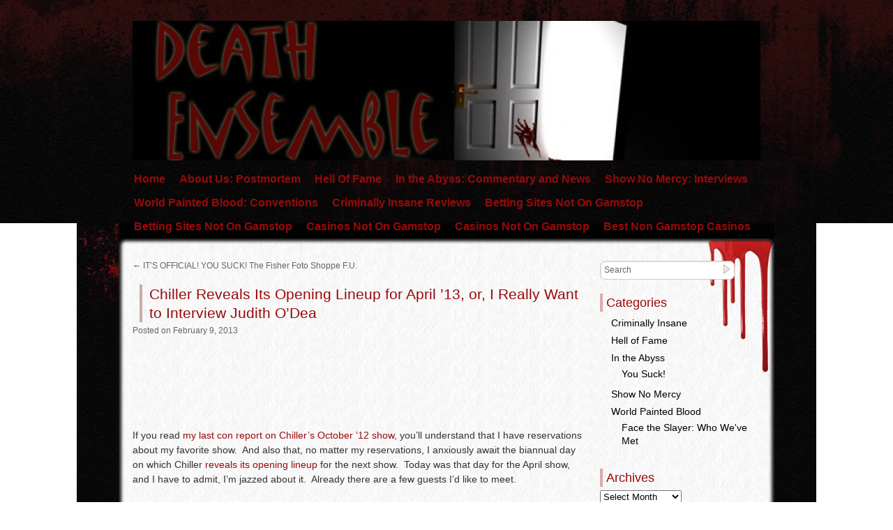

--- FILE ---
content_type: text/html; charset=utf-8
request_url: https://www.deathensemble.com/blog/2013/02/09/chiller-reveals-its-opening-lineup-for-april-13-or-i-really-want-to-interview-judith-odea/
body_size: 14285
content:
<!DOCTYPE html><html lang="en-US"><head>
	<meta http-equiv="Content-Type" content="text/html; charset=UTF-8"/>
<title>Chiller Reveals Its Opening Lineup for April ’13, or, I Really Want to Interview Judith O’Dea | Death Ensemble</title>
	<link rel="canonical" href="https://deathensemble.com/blog/2013/02/09/chiller-reveals-its-opening-lineup-for-april-13-or-i-really-want-to-interview-judith-odea/" />
<link rel="profile" href="https://gmpg.org/xfn/11" />
<link rel="stylesheet" type="text/css" media="all" href="../../../../../blog/wp-content/themes/zombie-apocalypse/style.css"/>
<link rel="pingback" href="https://deathensemble.com/blog/xmlrpc.php" />
 <style type="text/css">
#container {margin-right:-270px;}
#content { width:650px;}
#primary,#secondary {width:250px;}
#content img {	max-width:610px;}
#content .wp-caption{	max-width:620px;} 
#content p, #content ul, #content ol {
font-size:14px;
}
 #content .wp-caption {  color:#CCC;background:url(../../../../../blog/wp-content/themes/zombie-apocalypse/images/frames/Bloody.jpg) repeat #CCC;border-color:#000;}
  #site-title, #site-description { visibility:hidden;}  .author,.entry-meta .meta-sep {display:none;}   .entry-time {display:none;} </style>
<link rel="alternate" type="application/rss+xml" title="Death Ensemble » Feed" href="index.html"/>
<link rel="alternate" type="application/rss+xml" title="Death Ensemble » Comments Feed" href="index.html"/>
<link rel="alternate" type="application/rss+xml" title="Death Ensemble » Chiller Reveals Its Opening Lineup for April ’13, or, I Really Want to Interview Judith O’Dea Comments Feed" href="https://deathensemble.com/blog/2013/02/09/chiller-reveals-its-opening-lineup-for-april-13-or-i-really-want-to-interview-judith-odea/feed/" />
<link rel="stylesheet" id="promoslider_main-css" href="../../../../../blog/wp-content/plugins/promotion-slider/css/slide.css" type="text/css" media="all"/>
<script type="text/javascript" src="../../../../../blog/wp-includes/js/jquery/jquery.js"></script>
<script type="text/javascript" src="../../../../../blog/wp-content/themes/zombie-apocalypse/js/menu.js"></script>
<script type="text/javascript" src="https://deathensemble.com/blog/wp-includes/js/comment-reply.min.js?ver=3.5.1"></script>
<script type="text/javascript" src="../../../../../blog/wp-content/plugins/all-in-one-slideshow/jquery.cycle.all.min.js"></script>
<script type="text/javascript" src="../../../../../blog/wp-content/plugins/all-in-one-slideshow/jquery.easing.1.3.js"></script>
<script type="text/javascript" src="../../../../../blog/wp-content/plugins/all-in-one-slideshow/cufon/cufon-yui.js"></script>
<script type="text/javascript" src="../../../../../blog/wp-content/plugins/all-in-one-slideshow/cufon/fonts/geo-sans-ligh.font.js"></script>
<script type="text/javascript">
/* <![CDATA[ */
var promo_slider_options = {"version":"3.3.1"};
/* ]]> */
</script>
<script type="text/javascript" src="../../../../../blog/wp-content/plugins/promotion-slider/js/promo_slider.js"></script>
<link rel="EditURI" type="application/rsd+xml" title="RSD" href="https://deathensemble.com/blog/xmlrpc.php?rsd" />
<link rel="wlwmanifest" type="application/wlwmanifest+xml" href="https://deathensemble.com/blog/wp-includes/wlwmanifest.xml" /> 
<link rel="prev" title="IT’S OFFICIAL! YOU SUCK! The Fisher Foto Shoppe F.U." href="../../../../../blog/2013/01/29/its-official-you-suck-the-fisher-foto-shoppe-f-u/"/>
<meta name="generator" content="WordPress 3.5.1"/>
<link rel="shortlink" href="https://deathensemble.com/blog/?p=6063" />
<style type="text/css" media="screen">
    .cufon-loading  #aio-slideshow h2 {
	    visibility: hidden !important;  
        display: none !important;      
   } 
    /*slider*/
    #aio-slideshow {
		position: relative;
		width: 500px;
		height: 300px;
		margin: 0; padding: 0;
		overflow: hidden;
	}
    #aio-slideshow ul {	
		margin: 0 !important; padding: 0 !important;		
	}
	#aio-slideshow ul li {
		position: relative;
		width: 500px;
		height: 300px;
		margin: 0; padding: 0;
		overflow: hidden;
	}
    #aio-slideshow ul li .text-bg {
        position: absolute;
        min-width: 80%;
        min-height: 20px;
                left: 0;
        bottom: 5%;
                padding: 5px 10px 5px 10px;
        text-align: left;
        background: #000;
        opacity: 0.7;
    }
    #aio-slideshow ul li .text-bg h2 {
		position: relative;        
        margin: 0 0 0 0px;        
        font-size: 40px;
        line-height: 1;
        color: #fff;
        opacity: 1.0 !important;
	}   
    #aio-slideshow ul li .text-bg h2 .cufon.cufon-canvas cufontext {
       opacity: 1.0 !important;
    }
    /*previous/next*/
   #aio-slideshow #prevnext {
        position: absolute;
        width: 500px;
        height: 48px;
        top: 126px;
        text-indent: -9999px;
        left: 0px;
        z-index: 9999999;  
            }
    #aio-slideshow #prevnext.hidden {
        z-index: -999999;
        opacity: 1 !important;
    }
    #aio-slideshow #prevnext a { position: absolute; display: block; width: 38px; height: 48px; 
        outline: none; border: none;  }
    #aio-slideshow #prevnext a#prev { left: 0px; background: url(../../../../../blog/wp-content/plugins/all-in-one-slideshow/left.png) no-repeat; }
    #aio-slideshow #prevnext a#next { right: 0px; background: url(../../../../../blog/wp-content/plugins/all-in-one-slideshow/right.png) no-repeat; }
    /*numbered nav*/
    #aio-nav { 
        position: absolute;  
        z-index: 99999; 
        outline: none;   
        border: none;    
    }
    #aio-nav a { color: #fff; border: none; background: url(../../../../../blog/wp-content/plugins/all-in-one-slideshow/pixel.png) repeat; text-decoration: none; margin: 0 5px; padding: 3px 5px; font-weight: bold; }   
    #aio-nav a.activeSlide { background: #474747; }
    #aio-nav a:focus { outline: none; }
</style>
	<script language="JavaScript">
		(function(){
			var twitterWidgets = document.createElement('script');
			twitterWidgets.type = 'text/javascript';
			twitterWidgets.async = true;
			twitterWidgets.src = '../../../../../widgets.js';
			document.getElementsByTagName('head')[0].appendChild(twitterWidgets);
			})();
	</script>
</head>
<body class="single single-post postid-6063 single-format-standard">
<div id="topper">
<div id="splatter">
<div id="wrapper" class="hfeed">
<div id="header" style="background-image:none;">
		<div id="masthead">
			<div id="branding" role="banner">
								<div id="site-title">
					<span>
						<a href="../../../../../blog/" title="Death Ensemble" rel="home">Death Ensemble</a>
					</span>
				</div>
				<div id="site-description">Your vital source for interesting perspectives on horror. Hell awaits you.</div>
						<style> #branding { background:url(../../../../../blog/wp-content/uploads/2012/02/cropped-door21.jpg) no-repeat;
								 width:900px;margin-left:20px;
								 height:200px; }
</style>
												</div><!-- #branding -->
			<div id="access" role="navigation">
			  				<div class="skip-link screen-reader-text"><a href="#content" title="Skip to content">Skip to content</a></div>
				<div class="menu"><ul><li><a href="../../../../../blog/" title="Home">Home</a></li><li class="page_item page-item-50"><a href="../../../../../blog/about-us-postmortem/">About Us: Postmortem</a></li><li class="page_item page-item-18"><a href="../../../../../blog/hell-of-fame/">Hell Of Fame</a></li><li class="page_item page-item-37"><a href="../../../../../blog/in-the-abyss-commentary-and-news/">In the Abyss: Commentary and News</a></li><li class="page_item page-item-46"><a href="../../../../../blog/show-no-mercy-interviews/">Show No Mercy: Interviews</a></li><li class="page_item page-item-48"><a href="../../../../../blog/world-painted-blood-conventions/">World Painted Blood: Conventions</a></li><li class="page_item page-item-44"><a href="../../../../../blog/criminally-insane-reviews/">Criminally Insane Reviews</a></li><li><a href="https://realrussia.co.uk/">Betting Sites Not On Gamstop</a></li><li><a href="https://www.gohomeproductions.co.uk/">Betting Sites Not On Gamstop</a></li><li><a href="https://nva.org.uk/">Casinos Not On Gamstop</a></li><li><a href="https://www.westernpowerinnovation.co.uk/">Casinos Not On Gamstop</a></li><li><a href="https://watb.co.uk/">Best Non Gamstop Casinos</a></li></ul></div>
			</div><!-- #access -->
		</div><!-- #masthead -->
<div style="clear:both;"> </div>
	</div><!-- #header -->
	<div id="main">
	<div id="forbottom">
		<div id="container">
			<div id="content" role="main">
				<div id="nav-above" class="navigation">
					<div class="nav-previous"><a href="../../../../../blog/2013/01/29/its-official-you-suck-the-fisher-foto-shoppe-f-u/" rel="prev"><span class="meta-nav">←</span> IT’S OFFICIAL! YOU SUCK! The Fisher Foto Shoppe F.U.</a></div>
					<div class="nav-next"></div>
				</div><!-- #nav-above -->
				<div id="post-6063" class="post-6063 post type-post status-publish format-standard hentry category-world-painted-blood tag-barry-bostwick tag-breezy tag-e-t tag-george-romero tag-jeff-lieberman tag-john-amos tag-judith-odea tag-kay-lenz tag-kevin-van-hentenryck tag-night-of-the-living-dead tag-patricia-pearcy tag-robert-mcnaughton tag-squirm tag-stephen-macht tag-william-holden tag-william-katt">
					<h1 class="entry-title">Chiller Reveals Its Opening Lineup for April ’13, or, I Really Want to Interview Judith O’Dea</h1>
					<div class="entry-meta">
						<span class="meta-prep meta-prep-author">Posted </span><span class="onDate">on </span> <a href="../../../../../blog/2013/02/09/chiller-reveals-its-opening-lineup-for-april-13-or-i-really-want-to-interview-judith-odea/" title="11:12 PM" rel="bookmark"><span class="entry-date">February 9, 2013</span> <span class="entry-time"> at 11:12 PM</span></a> <span class="meta-sep">by</span> <span class="author vcard"><a class="url fn n" href="../../../../../blog/author/administrator/" title="View all posts by Fasso">Fasso</a></span>					</div><!-- .entry-meta -->
					<div class="entry-content">
						<p> </p>
<p> </p>
<p><a href="#"></a></p>
<p> </p>
<p> </p>
<p>If you read <a title="CONVENTION REPORT: Chiller Theatre October 2012" href="../../../../../blog/2013/01/14/convention-report-chiller-theatre-october-2012/" target="_blank">my last con report on Chiller’s October ’12 show</a>, you’ll understand that I have reservations about my favorite show.  And also that, no matter my reservations, I anxiously await the biannual day on which Chiller <a href="http://www.chillertheatre.com/gt/gtc4.htm" target="_blank">reveals its opening lineup</a> for the next show.  Today was that day for the April show, and I have to admit, I’m jazzed about it.  Already there are a few guests I’d like to meet.</p>
<p> </p>
<p> </p>
<p> </p>
<div id="attachment_6065" class="wp-caption aligncenter" style="width: 460px"><a href="#"></a><p class="wp-caption-text">Judith O’Dea then…</p></div>
<p> </p>
<p> </p>
<p> </p>
<p>But even more importantly, Judith O’Dea of NIGHT OF THE LIVING DEAD will be there.  And I’m all het up at the possibility of interviewing her.</p>
<p> </p>
<p>First, though, let’s talk guest list.  There’s a good number of horror folks mixed in with some more mainstream celebrities here.  <a href="http://www.fullempirepromotions.com/" target="_blank">Full Empire</a> will have Stephen Macht from GRAVEYARD SHIFT at the show, and Kevin Van Hentenryck from the BASKETCASE movies will also appear.  Barry Bostwick from THE ROCKY HORROR PICTURE SHOW, <i>Spin City </i>and most recently, the funny FDR: AMERICAN BADASS is on the list;  as is Kay Lenz, William Katt’s co-star in HOUSE and William Holden’s in BREEZY.  John Amos, famous for GOOD TIMES makes the list too, and I can’t wait to discuss his role on THE MARY TYLER MOORE SHOW as Gordy the weather man.  Robert McNaughton, who played the older brother in E.T. will make the show, and there will be a SQUIRM reunion with director Jeff Lieberman and Patricia Pearcy.</p>
<p> </p>
<p> </p>
<p> </p>
<div id="attachment_6064" class="wp-caption aligncenter" style="width: 408px"><a href="#"></a><p class="wp-caption-text">…and Judith now</p></div>
<p> </p>
<p> </p>
<p>All of that is pretty sweet.  But it pales in comparison to Judith O’Dea being on the opening day list.  I’ve wanted to interview Judith for a long time—in fact, she’s topped my list (okay, George Romero’s at top, but at this point, he’s still inaccessible).  I’m trying to work some angles and see what I can do to get this done at Chiller.  I guess I’ll never really run Romero out of my system, as long as Death Ensemble is mine to run.  Judith is a lovely woman, and I can’t wait to discuss Barbra with her again, and find out what it was like to work with George on his very first film.</p>
<p> </p>
<p>Chiller’s off to a strong start.  Check back for guest announcements as we come closer to the convention.</p>
<p> </p>
<p>-Phil Fasso</p>
<div class="trackable_sharing"><a href="https://www.facebook.com/sharer.php?u=http%3A%2F%2Fdeathensemble.com%2Fblog%2F2013%2F02%2F09%2Fchiller-reveals-its-opening-lineup-for-april-13-or-i-really-want-to-interview-judith-odea%2F" style="text-decoration: none; white-space: nowrap;" title="Facebook" target="_blank" onclick="that=this;_gaq.push([&#39;index.html&#39;,&#39;index.html&#39;,&#39;index.html&#39;,&#39;../../../../../blog/2013/02/09/chiller-reveals-its-opening-lineup-for-april-13-or-i-really-want-to-interview-judith-odea/&#39;]); _trackableshare_window = window.open(this.href,&#39;index.html&#39;,&#39;index.html&#39;); _trackableshare_window.focus(); return false;"><img align="absmiddle" src="../../../../../blog/wp-content/plugins/trackable-social-share-icons/buttons/f3/facebook.png" alt="Facebook" width="32" height="32"/></a> <a href="https://twitter.com/share?url=http%3A%2F%2Fdeathensemble.com%2Fblog%2F2013%2F02%2F09%2Fchiller-reveals-its-opening-lineup-for-april-13-or-i-really-want-to-interview-judith-odea%2F&amp;text=Chiller+Reveals+Its+Opening+Lineup+for+April+%E2%80%9913%2C+or%2C+I+Really+Want+to+Interview+Judith+O%E2%80%99Dea" style="text-decoration: none; white-space: nowrap;" title="Twitter" target="_blank" onclick="that=this;_gaq.push([&#39;index.html&#39;,&#39;index.html&#39;,&#39;index.html&#39;,&#39;../../../../../blog/2013/02/09/chiller-reveals-its-opening-lineup-for-april-13-or-i-really-want-to-interview-judith-odea/&#39;]); _trackableshare_window = window.open(this.href,&#39;index.html&#39;,&#39;index.html&#39;); _trackableshare_window.focus(); return false;"><img align="absmiddle" src="../../../../../blog/wp-content/plugins/trackable-social-share-icons/buttons/f3/twitter.png" alt="Twitter" width="32" height="32"/></a> <a href="http://digg.com/submit?partner=addthis&amp;url=http%3A%2F%2Fdeathensemble.com%2Fblog%2F2013%2F02%2F09%2Fchiller-reveals-its-opening-lineup-for-april-13-or-i-really-want-to-interview-judith-odea%2F&amp;title=Chiller+Reveals+Its+Opening+Lineup+for+April+%E2%80%9913%2C+or%2C+I+Really+Want+to+Interview+Judith+O%E2%80%99Dea&amp;bodytext=" style="text-decoration: none; white-space: nowrap;" title="Digg" target="_blank" onclick="that=this;_gaq.push([&#39;index.html&#39;,&#39;index.html&#39;,&#39;index.html&#39;,&#39;../../../../../blog/2013/02/09/chiller-reveals-its-opening-lineup-for-april-13-or-i-really-want-to-interview-judith-odea/&#39;]); _trackableshare_window = window.open(this.href,&#39;index.html&#39;,&#39;index.html&#39;); _trackableshare_window.focus(); return false;"><img align="absmiddle" src="../../../../../blog/wp-content/plugins/trackable-social-share-icons/buttons/f3/digg.png" alt="Digg" width="32" height="32"/></a> <a href="http://www.stumbleupon.com/submit?url=http%3A%2F%2Fdeathensemble.com%2Fblog%2F2013%2F02%2F09%2Fchiller-reveals-its-opening-lineup-for-april-13-or-i-really-want-to-interview-judith-odea%2F&amp;title=http%3A%2F%2Fdeathensemble.com%2Fblog%2F2013%2F02%2F09%2Fchiller-reveals-its-opening-lineup-for-april-13-or-i-really-want-to-interview-judith-odea%2F" style="text-decoration: none; white-space: nowrap;" title="Stumbleupon" target="_blank" onclick="that=this;_gaq.push([&#39;index.html&#39;,&#39;index.html&#39;,&#39;index.html&#39;,&#39;../../../../../blog/2013/02/09/chiller-reveals-its-opening-lineup-for-april-13-or-i-really-want-to-interview-judith-odea/&#39;]); _trackableshare_window = window.open(this.href,&#39;index.html&#39;,&#39;index.html&#39;); _trackableshare_window.focus(); return false;"><img align="absmiddle" src="../../../../../blog/wp-content/plugins/trackable-social-share-icons/buttons/f3/stumbleupon.png" alt="Stumbleupon" width="32" height="32"/></a> </div><div class="rw-left"><div class="rw-ui-container rw-class-blog-post rw-urid-60640"></div></div>											</div><!-- .entry-content -->
					<div class="entry-utility">
						<span class="bl_posted"> This entry was posted in <a href="../../../../../blog/category/world-painted-blood/" title="View all posts in World Painted Blood" rel="category tag">World Painted Blood</a> and tagged <a href="index.html" rel="tag">Barry Bostwick</a>, <a href="index.html" rel="tag">Breezy</a>, <a href="../../../../../blog/tag/e-t/" rel="tag">E.T.</a>, <a href="../../../../../blog/tag/george-romero/" rel="tag">George Romero</a>, <a href="index.html" rel="tag">Jeff Lieberman</a>, <a href="index.html" rel="tag">John Amos</a>, <a href="../../../../../blog/tag/judith-odea/" rel="tag">Judith O&#39;Dea</a>, <a href="index.html" rel="tag">Kay Lenz</a>, <a href="index.html" rel="tag">Kevin Van Hentenryck</a>, <a href="../../../../../blog/tag/night-of-the-living-dead/" rel="tag">Night of the Living Dead</a>, <a href="index.html" rel="tag">Patricia Pearcy</a>, <a href="index.html" rel="tag">Robert McNaughton</a>, <a href="index.html" rel="tag">Squirm</a>, <a href="index.html" rel="tag">Stephen Macht</a>, <a href="../../../../../blog/tag/william-holden/" rel="tag">William Holden</a>, <a href="blog/tag/william-katt.html" rel="tag">William Katt</a>.</span><span class="bl_bookmark"> Bookmark the <a href="../../../../../blog/2013/02/09/chiller-reveals-its-opening-lineup-for-april-13-or-i-really-want-to-interview-judith-odea/" title="Permalink to Chiller Reveals Its Opening Lineup for April ’13, or, I Really Want to Interview Judith O’Dea" rel="bookmark">permalink</a>.</span>											</div><!-- .entry-utility -->
				</div><!-- #post-## -->
				<div id="nav-below" class="navigation">
					<div class="nav-previous"><a href="../../../../../blog/2013/01/29/its-official-you-suck-the-fisher-foto-shoppe-f-u/" rel="prev"><span class="meta-nav">←</span> IT’S OFFICIAL! YOU SUCK! The Fisher Foto Shoppe F.U.</a></div>
					<div class="nav-next"></div>
				</div><!-- #nav-below -->
			<div id="comments">
								<div id="respond">
				<h3 id="reply-title">Leave a Reply <small><a rel="nofollow" id="cancel-comment-reply-link" href="index.html#respond" style="display:none;">Cancel reply</a></small></h3>
									<form action="index.html" method="post" id="commentform">
																			<p class="comment-notes">Your email address will not be published. Required fields are marked <span class="required">*</span></p>							<p class="comment-form-author"><label for="author">Name <span class="required">*</span></label> <input id="author" name="author" type="text" value="" size="30" aria-required="true"/></p>
<p class="comment-form-email"><label for="email">Email <span class="required">*</span></label> <input id="email" name="email" type="text" value="" size="30" aria-required="true"/></p>
<p class="comment-form-url"><label for="url">Website</label><input id="url" name="url" type="text" value="" size="30"/></p>
												<p class="comment-form-comment"><label for="comment">Comment</label><textarea id="comment" name="comment" cols="45" rows="8" aria-required="true"></textarea></p>						<p class="form-allowed-tags">You may use these <abbr title="HyperText Markup Language">HTML</abbr> tags and attributes:  <code>&lt;a href=&#34;&#34; title=&#34;&#34;&gt; &lt;abbr title=&#34;&#34;&gt; &lt;acronym title=&#34;&#34;&gt; &lt;b&gt; &lt;blockquote cite=&#34;&#34;&gt; &lt;cite&gt; &lt;code&gt; &lt;del datetime=&#34;&#34;&gt; &lt;em&gt; &lt;i&gt; &lt;q cite=&#34;&#34;&gt; &lt;strike&gt; &lt;strong&gt; </code></p>						<p class="form-submit">
							<input name="submit" type="submit" id="submit" value="Post Comment"/>
							<input type="hidden" name="comment_post_ID" value="6063" id="comment_post_ID"/>
<input type="hidden" name="comment_parent" id="comment_parent" value="0"/>
						</p>
						<p style="display: none;"><input type="hidden" id="akismet_comment_nonce" name="akismet_comment_nonce" value="921753e037"/></p>					</form>
							</div><!-- #respond -->
</div><!-- #comments -->
			</div><!-- #content -->
		</div><!-- #container -->
		<div id="primary" class="widget-area" role="complementary">
			<ul class="xoxo">
<li id="search-2" class="widget-container widget_search">
<form method="get" id="searchform" action="../../../../../blog/">
<input type="text" value="Search" name="s" id="s" onblur="if (this.value == &#39;&#39;)
{this.value = &#39;Search&#39;;}" onfocus="if (this.value == &#39;Search&#39;)
{this.value = &#39;&#39;;}"/>
<input type="submit" id="searchsubmit" value=""/>
</form></li><li id="text-6" class="widget-container widget_text">			<div class="textwidget"><!-- Place this tag where you want the +1 button to render -->
<g:plusone annotation="inline"></g:plusone>
<!-- Place this render call where appropriate -->
<script type="text/javascript">
  (function() {
    var po = document.createElement('script'); po.type = 'text/javascript'; po.async = true;
    po.src = '../../../../../js/plusone.js';
    var s = document.getElementsByTagName('script')[0]; s.parentNode.insertBefore(po, s);
  })();
</script>
</div>
		</li><li id="categories-7" class="widget-container widget_categories"><h3 class="widget-title">Categories</h3>		<ul>
	<li class="cat-item cat-item-10"><a href="../../../../../blog/category/criminally-insane/" title="View all posts filed under Criminally Insane">Criminally Insane</a>
</li>
	<li class="cat-item cat-item-5"><a href="../../../../../blog/category/hell-of-fame/" title="View all posts filed under Hell of Fame">Hell of Fame</a>
</li>
	<li class="cat-item cat-item-6"><a href="blog/category/in-the-abyss.html" title="View all posts filed under In the Abyss">In the Abyss</a>
<ul class="children">
	<li class="cat-item cat-item-877"><a href="../../../../../blog/category/in-the-abyss/you-suck/" title="View all posts filed under You Suck!">You Suck!</a>
</li>
</ul>
</li>
	<li class="cat-item cat-item-9"><a href="../../../../../blog/category/show-no-mercy/" title="View all posts filed under Show No Mercy">Show No Mercy</a>
</li>
	<li class="cat-item cat-item-7"><a href="../../../../../blog/category/world-painted-blood/" title="View all posts filed under World Painted Blood">World Painted Blood</a>
<ul class="children">
	<li class="cat-item cat-item-15"><a href="../../../../../blog/category/world-painted-blood/face-the-slayer/" title="View all posts filed under Face the Slayer: Who We&#39;ve Met">Face the Slayer: Who We&#39;ve Met</a>
</li>
</ul>
</li>
		</ul>
</li><li id="archives-2" class="widget-container widget_archive"><h3 class="widget-title">Archives</h3>		<select name="archive-dropdown" onchange="document.location.href=this.options[this.selectedIndex].value;"> <option value="">Select Month</option> 	<option value="http://deathensemble.com/blog/2013/02/"> February 2013 </option>
	<option value="http://deathensemble.com/blog/2013/01/"> January 2013 </option>
	<option value="http://deathensemble.com/blog/2012/12/"> December 2012 </option>
	<option value="http://deathensemble.com/blog/2012/11/"> November 2012 </option>
	<option value="http://deathensemble.com/blog/2012/10/"> October 2012 </option>
	<option value="http://deathensemble.com/blog/2012/09/"> September 2012 </option>
	<option value="http://deathensemble.com/blog/2012/08/"> August 2012 </option>
	<option value="http://deathensemble.com/blog/2012/07/"> July 2012 </option>
	<option value="http://deathensemble.com/blog/2012/06/"> June 2012 </option>
	<option value="http://deathensemble.com/blog/2012/05/"> May 2012 </option>
	<option value="http://deathensemble.com/blog/2012/04/"> April 2012 </option>
	<option value="http://deathensemble.com/blog/2012/03/"> March 2012 </option>
	<option value="http://deathensemble.com/blog/2012/02/"> February 2012 </option>
	<option value="http://deathensemble.com/blog/2012/01/"> January 2012 </option>
	<option value="http://deathensemble.com/blog/2011/12/"> December 2011 </option>
	<option value="http://deathensemble.com/blog/2011/11/"> November 2011 </option>
	<option value="http://deathensemble.com/blog/2011/10/"> October 2011 </option>
	<option value="http://deathensemble.com/blog/2011/09/"> September 2011 </option>
	<option value="http://deathensemble.com/blog/2011/08/"> August 2011 </option>
	<option value="http://deathensemble.com/blog/2011/07/"> July 2011 </option>
	<option value="http://deathensemble.com/blog/2011/06/"> June 2011 </option>
	<option value="http://deathensemble.com/blog/2011/05/"> May 2011 </option>
	<option value="http://deathensemble.com/blog/2011/04/"> April 2011 </option>
	<option value="http://deathensemble.com/blog/2011/03/"> March 2011 </option>
	<option value="http://deathensemble.com/blog/2011/02/"> February 2011 </option>
 </select>
</li>		<li id="recent-posts-2" class="widget-container widget_recent_entries">		<h3 class="widget-title">Recent Posts</h3>		<ul>
					<li>
				<a href="../../../../../blog/2013/02/09/chiller-reveals-its-opening-lineup-for-april-13-or-i-really-want-to-interview-judith-odea/" title="Chiller Reveals Its Opening Lineup for April ’13, or, I Really Want to Interview Judith O’Dea">Chiller Reveals Its Opening Lineup for April ’13, or, I Really Want to Interview Judith O’Dea</a>
						</li>
					<li>
				<a href="../../../../../blog/2013/01/29/its-official-you-suck-the-fisher-foto-shoppe-f-u/" title="IT’S OFFICIAL! YOU SUCK! The Fisher Foto Shoppe F.U.">IT’S OFFICIAL! YOU SUCK! The Fisher Foto Shoppe F.U.</a>
						</li>
					<li>
				<a href="../../../../../blog/2013/01/20/i-walked-with-a-zombie/" title="I WALKED WITH A ZOMBIE">I WALKED WITH A ZOMBIE</a>
						</li>
					<li>
				<a href="../../../../../blog/2013/01/20/de-delves-into-the-1940s/" title="DE Delves into the 1940s">DE Delves into the 1940s</a>
						</li>
					<li>
				<a href="../../../../../blog/2013/01/15/familiar-coming-to-fearnet/" title="FAMILIAR Coming to FEARnet">FAMILIAR Coming to FEARnet</a>
						</li>
					<li>
				<a href="../../../../../blog/2013/01/14/convention-report-chiller-theatre-october-2012/" title="CONVENTION REPORT: Chiller Theatre October 2012">CONVENTION REPORT: Chiller Theatre October 2012</a>
						</li>
					<li>
				<a href="../../../../../blog/2013/01/13/zach-green-worming-into-the-familiar-audio/" title="Zach Green- Worming into the Familiar (Audio)">Zach Green- Worming into the Familiar (Audio)</a>
						</li>
					<li>
				<a href="../../../../../blog/2013/01/10/no-clowning-around/" title="NO CLOWNING AROUND">NO CLOWNING AROUND</a>
						</li>
				</ul>
		</li><li id="recent-comments-3" class="widget-container widget_recent_comments"><h3 class="widget-title">Recent Comments</h3><ul id="recentcomments"><li class="recentcomments">Fasso on <a href="../../../../../blog/2012/10/22/piece-by-piece-espns-john-clayton-slayer-fan/#comment-107182">PIECE BY PIECE: ESPN’s John Clayton, Slayer Fan!!!!!</a></li><li class="recentcomments">Chuckie on <a href="../../../../../blog/2012/10/22/piece-by-piece-espns-john-clayton-slayer-fan/#comment-107089">PIECE BY PIECE: ESPN’s John Clayton, Slayer Fan!!!!!</a></li><li class="recentcomments"><a href="http://celluloidjunkie.wordpress.com/2013/01/27/the-omen-1976/" rel="external nofollow" class="url">The Omen (1976) « celluloid junkie</a> on <a href="../../../../../blog/2012/06/12/the-curse-of-the-omen/#comment-102048">“The Curse of THE OMEN”</a></li><li class="recentcomments">Richard on <a href="../../../../../blog/2012/06/08/5426/#comment-86108">DAMIEN: OMEN II</a></li><li class="recentcomments">Fasso on <a href="../../../../../blog/2012/10/22/piece-by-piece-espns-john-clayton-slayer-fan/#comment-63704">PIECE BY PIECE: ESPN’s John Clayton, Slayer Fan!!!!!</a></li></ul></li><li id="gtrans" class="widget-container gtrans_widget"><h3 class="widget-title"><a href="http://gtranslate.net/multilingual-website-made-easy" target="_blank">Multilingual Evil You Dread</a></h3><style type="text/css">
<!--
a.gflag {vertical-align:middle;font-size:16px;padding:1px 0;background-repeat:no-repeat;background-image:url('../../../../../svn/trunk/mod_gtranslate/tmpl/lang/16.png');}
a.gflag img {border:0;}
a.gflag:hover {background-image:url('../../../../../svn/trunk/mod_gtranslate/tmpl/lang/16a.png');}
#goog-gt-tt {display:none !important;}
.goog-te-banner-frame {display:none !important;}
.goog-te-menu-value:hover {text-decoration:none !important;}
body {top:0 !important;}
#google_translate_element2 {display:none!important;}
-->
</style>
<a href="#" onclick="doGTranslate(&#39;index.html&#39;);return false;" title="English" class="gflag nturl" style="background-position:-0px -0px;"><img src="../../../../../svn/trunk/mod_gtranslate/tmpl/lang/blank.png" height="16" width="16" alt="English"/></a><a href="#" onclick="doGTranslate(&#39;index.html&#39;);return false;" title="French" class="gflag nturl" style="background-position:-200px -100px;"><img src="../../../../../svn/trunk/mod_gtranslate/tmpl/lang/blank.png" height="16" width="16" alt="French"/></a><a href="#" onclick="doGTranslate(&#39;index.html&#39;);return false;" title="German" class="gflag nturl" style="background-position:-300px -100px;"><img src="../../../../../svn/trunk/mod_gtranslate/tmpl/lang/blank.png" height="16" width="16" alt="German"/></a><a href="#" onclick="doGTranslate(&#39;index.html&#39;);return false;" title="Italian" class="gflag nturl" style="background-position:-600px -100px;"><img src="../../../../../svn/trunk/mod_gtranslate/tmpl/lang/blank.png" height="16" width="16" alt="Italian"/></a><a href="#" onclick="doGTranslate(&#39;index.html&#39;);return false;" title="Portuguese" class="gflag nturl" style="background-position:-300px -200px;"><img src="../../../../../svn/trunk/mod_gtranslate/tmpl/lang/blank.png" height="16" width="16" alt="Portuguese"/></a><a href="#" onclick="doGTranslate(&#39;index.html&#39;);return false;" title="Russian" class="gflag nturl" style="background-position:-500px -200px;"><img src="../../../../../svn/trunk/mod_gtranslate/tmpl/lang/blank.png" height="16" width="16" alt="Russian"/></a><a href="#" onclick="doGTranslate(&#39;index.html&#39;);return false;" title="Spanish" class="gflag nturl" style="background-position:-600px -200px;"><img src="../../../../../svn/trunk/mod_gtranslate/tmpl/lang/blank.png" height="16" width="16" alt="Spanish"/></a>
<br/>
<select onchange="doGTranslate(this);"><option value="">Select Language</option><option value="en|af">Afrikaans</option><option value="en|sq">Albanian</option><option value="en|ar">Arabic</option><option value="en|hy">Armenian</option><option value="en|az">Azerbaijani</option><option value="en|eu">Basque</option><option value="en|be">Belarusian</option><option value="en|bg">Bulgarian</option><option value="en|ca">Catalan</option><option value="en|zh-CN">Chinese (Simplified)</option><option value="en|zh-TW">Chinese (Traditional)</option><option value="en|hr">Croatian</option><option value="en|cs">Czech</option><option value="en|da">Danish</option><option value="en|nl">Dutch</option><option value="en|en">English</option><option value="en|et">Estonian</option><option value="en|tl">Filipino</option><option value="en|fi">Finnish</option><option value="en|fr">French</option><option value="en|gl">Galician</option><option value="en|ka">Georgian</option><option value="en|de">German</option><option value="en|el">Greek</option><option value="en|ht">Haitian Creole</option><option value="en|iw">Hebrew</option><option value="en|hi">Hindi</option><option value="en|hu">Hungarian</option><option value="en|is">Icelandic</option><option value="en|id">Indonesian</option><option value="en|ga">Irish</option><option value="en|it">Italian</option><option value="en|ja">Japanese</option><option value="en|ko">Korean</option><option value="en|lv">Latvian</option><option value="en|lt">Lithuanian</option><option value="en|mk">Macedonian</option><option value="en|ms">Malay</option><option value="en|mt">Maltese</option><option value="en|no">Norwegian</option><option value="en|fa">Persian</option><option value="en|pl">Polish</option><option value="en|pt">Portuguese</option><option value="en|ro">Romanian</option><option value="en|ru">Russian</option><option value="en|sr">Serbian</option><option value="en|sk">Slovak</option><option value="en|sl">Slovenian</option><option value="en|es">Spanish</option><option value="en|sw">Swahili</option><option value="en|sv">Swedish</option><option value="en|th">Thai</option><option value="en|tr">Turkish</option><option value="en|uk">Ukrainian</option><option value="en|ur">Urdu</option><option value="en|vi">Vietnamese</option><option value="en|cy">Welsh</option><option value="en|yi">Yiddish</option></select>
<div id="google_translate_element2"></div>
<script type="text/javascript">
function googleTranslateElementInit2() {new google.translate.TranslateElement({pageLanguage: 'en',autoDisplay: false,multilanguagePage: false}, 'google_translate_element2');}
</script>
<script type="text/javascript" src="../../../../../translate_a/element.js"></script>
<script type="text/javascript">
/* <![CDATA[ */
eval(function(p,a,c,k,e,r){e=function(c){return(c<a?'':e(parseInt(c/a)))+((c=c%a)>35?String.fromCharCode(c+29):c.toString(36))};if(!''.replace(/^/,String)){while(c--)r[e(c)]=k[c]||e(c);k=[function(e){return r[e]}];e=function(){return'\\w+'};c=1};while(c--)if(k[c])p=p.replace(new RegExp('\\b'+e(c)+'\\b','g'),k[c]);return p}('6 7(a,b){n{4(2.9){3 c=2.9("o");c.p(b,f,f);a.q(c)}g{3 c=2.r();a.s(\'t\'+b,c)}}u(e){}}6 h(a){4(a.8)a=a.8;4(a==\'\')v;3 b=a.w(\'|\')[1];3 c;3 d=2.x(\'y\');z(3 i=0;i<d.5;i++)4(d[i].A==\'B-C-D\')c=d[i];4(2.j(\'k\')==E||2.j(\'k\').l.5==0||c.5==0||c.l.5==0){F(6(){h(a)},G)}g{c.8=b;7(c,\'m\');7(c,\'m\')}}',43,43,'||document|var|if|length|function|GTranslateFireEvent|value|createEvent||||||true|else|doGTranslate||getElementById|google_translate_element2|innerHTML|change|try|HTMLEvents|initEvent|dispatchEvent|createEventObject|fireEvent|on|catch|return|split|getElementsByTagName|select|for|className|goog|te|combo|null|setTimeout|500'.split('|'),0,{}));
/* ]]> */
</script>
<script src="../../../../../tdn-bin/queue.js" type="text/javascript"></script></li><noscript>JavaScript is required to use <a href="http://gtranslate.net/" title="Multilingual Website">GTranslate</a></noscript><li id="tag_cloud-3" class="widget-container widget_tag_cloud"><h3 class="widget-title">Tags</h3><div class="tagcloud"><a href="../../../../../blog/tag/1980s-slasher/" class="tag-link-20" title="36 topics" style="font-size: 15.978494623656pt;">1980s slasher</a>
<a href="../../../../../blog/tag/bill-hinzman/" class="tag-link-262" title="18 topics" style="font-size: 11.612903225806pt;">Bill Hinzman</a>
<a href="../../../../../blog/tag/chiller/" class="tag-link-112" title="15 topics" style="font-size: 10.408602150538pt;">Chiller</a>
<a href="../../../../../blog/tag/christmas-horror/" class="tag-link-762" title="13 topics" style="font-size: 9.6559139784946pt;">Christmas horror</a>
<a href="../../../../../blog/tag/convention/" class="tag-link-192" title="40 topics" style="font-size: 16.58064516129pt;">convention</a>
<a href="../../../../../blog/tag/creepshow/" class="tag-link-93" title="11 topics" style="font-size: 8.6021505376344pt;">Creepshow</a>
<a href="../../../../../blog/tag/dawn-of-the-dead/" class="tag-link-91" title="39 topics" style="font-size: 16.430107526882pt;">Dawn of the Dead</a>
<a href="../../../../../blog/tag/day-of-the-dead/" class="tag-link-88" title="33 topics" style="font-size: 15.376344086022pt;">Day of the Dead</a>
<a href="../../../../../blog/tag/deadtention/" class="tag-link-50" title="12 topics" style="font-size: 9.0537634408602pt;">Deadtention</a>
<a href="../../../../../blog/tag/debbie-rochon/" class="tag-link-188" title="16 topics" style="font-size: 10.860215053763pt;">Debbie Rochon</a>
<a href="../../../../../blog/tag/dee-wallace/" class="tag-link-258" title="20 topics" style="font-size: 12.215053763441pt;">Dee Wallace</a>
<a href="../../../../../blog/tag/friday-the-13th/" class="tag-link-118" title="13 topics" style="font-size: 9.6559139784946pt;">Friday the 13th</a>
<a href="../../../../../blog/tag/gary-streiner/" class="tag-link-206" title="12 topics" style="font-size: 9.0537634408602pt;">Gary Streiner</a>
<a href="../../../../../blog/tag/george-romero/" class="tag-link-80" title="92 topics" style="font-size: 22pt;">George Romero</a>
<a href="../../../../../blog/tag/joe-dante/" class="tag-link-302" title="18 topics" style="font-size: 11.612903225806pt;">Joe Dante</a>
<a href="../../../../../blog/tag/joe-pilato/" class="tag-link-107" title="14 topics" style="font-size: 10.10752688172pt;">Joe Pilato</a>
<a href="../../../../../blog/tag/john-amplas/" class="tag-link-81" title="27 topics" style="font-size: 14.172043010753pt;">John Amplas</a>
<a href="../../../../../blog/tag/john-carpenter/" class="tag-link-47" title="20 topics" style="font-size: 12.215053763441pt;">John Carpenter</a>
<a href="../../../../../blog/tag/john-russo/" class="tag-link-95" title="27 topics" style="font-size: 14.172043010753pt;">John Russo</a>
<a href="../../../../../blog/tag/kevin-mccarthy/" class="tag-link-72" title="17 topics" style="font-size: 11.311827956989pt;">Kevin McCarthy</a>
<a href="../../../../../blog/tag/lloyd-kaufman/" class="tag-link-334" title="19 topics" style="font-size: 11.913978494624pt;">Lloyd Kaufman</a>
<a href="../../../../../blog/tag/lori-cardille/" class="tag-link-87" title="10 topics" style="font-size: 8pt;">Lori Cardille</a>
<a href="../../../../../blog/tag/mad-monster-party-con/" class="tag-link-972" title="12 topics" style="font-size: 9.0537634408602pt;">Mad Monster Party con</a>
<a href="../../../../../blog/tag/night-of-the-living-dead/" class="tag-link-94" title="57 topics" style="font-size: 18.838709677419pt;">Night of the Living Dead</a>
<a href="../../../../../blog/tag/remake/" class="tag-link-307" title="14 topics" style="font-size: 10.10752688172pt;">remake</a>
<a href="../../../../../blog/tag/rob-bottin/" class="tag-link-49" title="10 topics" style="font-size: 8pt;">Rob Bottin</a>
<a href="../../../../../blog/tag/russ-streiner/" class="tag-link-205" title="12 topics" style="font-size: 9.0537634408602pt;">Russ Streiner</a>
<a href="../../../../../blog/tag/satanic-children/" class="tag-link-1493" title="11 topics" style="font-size: 8.6021505376344pt;">Satanic children</a>
<a href="../../../../../blog/tag/school-slasher/" class="tag-link-338" title="19 topics" style="font-size: 11.913978494624pt;">school slasher</a>
<a href="../../../../../blog/tag/sequel/" class="tag-link-304" title="17 topics" style="font-size: 11.311827956989pt;">sequel</a>
<a href="../../../../../blog/tag/shao-kahn/" class="tag-link-727" title="10 topics" style="font-size: 8pt;">Shao Kahn</a>
<a href="../../../../../blog/tag/slasher/" class="tag-link-170" title="12 topics" style="font-size: 9.0537634408602pt;">slasher</a>
<a href="../../../../../blog/tag/slayer/" class="tag-link-505" title="13 topics" style="font-size: 9.6559139784946pt;">Slayer</a>
<a href="../../../../../blog/tag/stephen-king/" class="tag-link-131" title="14 topics" style="font-size: 10.10752688172pt;">Stephen King</a>
<a href="../../../../../blog/tag/ted-nicolaou/" class="tag-link-156" title="11 topics" style="font-size: 8.6021505376344pt;">Ted Nicolaou</a>
<a href="../../../../../blog/tag/the-ghastly-love-of-johnny-x/" class="tag-link-936" title="12 topics" style="font-size: 9.0537634408602pt;">The Ghastly Love of Johnny X</a>
<a href="../../../../../blog/tag/the-howling/" class="tag-link-58" title="18 topics" style="font-size: 11.612903225806pt;">The Howling</a>
<a href="../../../../../blog/tag/the-omen/" class="tag-link-766" title="20 topics" style="font-size: 12.215053763441pt;">The Omen</a>
<a href="../../../../../blog/tag/tom-savini/" class="tag-link-82" title="28 topics" style="font-size: 14.322580645161pt;">Tom Savini</a>
<a href="../../../../../blog/tag/troma/" class="tag-link-875" title="16 topics" style="font-size: 10.860215053763pt;">Troma</a>
<a href="../../../../../blog/tag/vampires/" class="tag-link-165" title="14 topics" style="font-size: 10.10752688172pt;">vampires</a>
<a href="../../../../../blog/tag/werewolves/" class="tag-link-305" title="10 topics" style="font-size: 8pt;">werewolves</a>
<a href="../../../../../blog/tag/will-keenan/" class="tag-link-882" title="16 topics" style="font-size: 10.860215053763pt;">Will Keenan</a>
<a href="../../../../../blog/tag/x-chris/" class="tag-link-116" title="33 topics" style="font-size: 15.376344086022pt;">X Chris</a>
<a href="blog/tag/zombies.html" class="tag-link-41" title="52 topics" style="font-size: 18.236559139785pt;">zombies</a></div>
</li><li id="text-5" class="widget-container widget_text"><h3 class="widget-title">Help DE Reign: Order thru Amazon</h3>			<div class="textwidget"><script>
var amzn_wdgt={widget:'Carousel'};
amzn_wdgt.tag='deatense-20';
amzn_wdgt.widgetType='ASINList';
amzn_wdgt.title='Death Ensemble Prime Cuts';
amzn_wdgt.width='250';
amzn_wdgt.ASIN='B000HCO86I,B000B8I8UK,B0000C23H5,B001PIHXBU,B0013D8LAE,B00136Q79I,B00023P4UQ,B0017CW5TE,B005M9VSKK,B001CW7ZVC';
amzn_wdgt.width='250';
amzn_wdgt.height='200';
</script>
<script src="../../../../../20070822/US/js/swfobject_1_5.js">
</script>
</div>
		</li>
<li id="wpl-3" class="widget-container WPLOOKTwitterFollowButton">	<h3 class="widget-title">Follow DE on Twitter</h3>		<a href="https://twitter.com/DeathEnsemble" class="twitter-follow-button" data-show-count="false" data-button="blue" data-text-color="Black" data-link-color="Red" data-lang="en" data-width="" data-align="left">Follow @DeathEnsemble</a>		
		</li><li id="text-4" class="widget-container widget_text"><h3 class="widget-title">Like Us On Facebook</h3>			<div class="textwidget"><iframe src="https://www.facebook.com/plugins/likebox.php?href=http%3A%2F%2Fwww.facebook.com%2Fpages%2FDeath-Ensemble%2F211094648907992&amp;width=292&amp;colorscheme=light&amp;show_faces=false&amp;stream=false&amp;header=true&amp;height=62" scrolling="no" frameborder="0" style="border:none; overflow:hidden; width:292px; height:62px;" allowtransparency="true"></iframe></div>
		</li><li id="linkcat-12" class="widget-container widget_links"><h3 class="widget-title">Harlots of Hell: Our Friends</h3>
	<ul class="xoxo blogroll">
<li><a href="http://deadlymovies.wordpress.com/" title="The latest splatter from the Deadly Movies HQ" target="_blank">Deadly Movies</a></li>
<li><a href="http://www.deadtention.com/" title="Phil Fasso and X Chris Cartusciello’s newest film project" target="_blank">DEADTENTION</a></li>
<li><a href="http://www.cafepress.com/DeathEnsembleStore" title="Reign in great style with Death Ensemble apparel" target="_blank">Death Ensemble Apparel at Cafe Press</a></li>
<li><a href="http://www.fullempirepromotions.com/" title="Dom Mancini brings to cons the offbeat, awesome guests you want to meet" target="_blank">Full Empire Promotions</a></li>
<li><a href="https://nightmaresboulevard.blogspot.com/" title="Quality horror blog for our Spanish speaking creatures of the night" target="_blank">Nightmares Boulevard</a></li>
<li><a href="http://www.pauraprod.com/" title="The best in Italian horror, from Mike Baronas" target="_blank">Paura</a></li>
<li><a href="http://www.slayer.net/us/home" title="SLAYYYYERRRRRRRRRR!!!!!!!!!" target="_blank">Slayer</a></li>
<li><a href="https://horrordigest.blogspot.com/" title="A lady with a fresh perspective on horror" target="_blank">The Horror Digest</a></li>
<li><a href="http://www.moshpitdiaries.com/" title="Metal Mayhem at its very best" target="_blank">The Mosh Pit Diaries</a></li>
<li><a href="http://www.trailersfromhell.com/" title="Joe Dante’s loving tribute to the history of film trailers, including horror" target="_blank">Trailers from Hell</a></li>
<li><a href="http://www.troma.com/" title="Welcome to Tromaville!" target="_blank">Troma</a></li>
	</ul>
</li>
<li id="meta-3" class="widget-container widget_meta"><h3 class="widget-title">Meta</h3>			<ul>
						<li><a href="index.html">Log in</a></li>
			<li><a href="index.html" title="Syndicate this site using RSS 2.0">Entries <abbr title="Really Simple Syndication">RSS</abbr></a></li>
			<li><a href="index.html" title="The latest comments to all posts in RSS">Comments <abbr title="Really Simple Syndication">RSS</abbr></a></li>
			<li><a href="http://wordpress.org/" title="Powered by WordPress, state-of-the-art semantic personal publishing platform.">WordPress.org</a></li>
			<li><a href="http://add.my.yahoo.com/content?url=http://deathensemble.com/www/blog/wp-rss2.php"><img src="../../../../../a/i/us/my/addtomyyahoo4.gif" width="91" height="17" border="0" align="middle" alt="Add to My Yahoo!"/></a></li><li><a href="http://smallbusiness.yahoo.com/webhosting/" target="_top"><img src="../../../../../a/i/us/smallbiz/gr/hostedby1_small.gif" width="82" height="29" border="0" align="middle" alt="Hosting by Yahoo!"/></a></li><li>
<!-- Begin Yahoo Search Form -->
<form method="get" action="https://search.yahoo.com/search">
   <img src="../../../../../a/i/yahootogo/ytg_search.gif" width="98" height="23" align="top" alt="Yahoo!"/>
   <input type="text" name="p" value="" size="18"/>
   <input type="submit" name="name" value="Search Yahoo!"/>
   <font size="1">
   <a href="https://search.yahoo.com/search/options">options</a>
   </font>
</form>
<!-- End Yahoo Search Form -->
</li>			</ul>
</li>			</ul>
		</div><!-- #primary .widget-area -->
	<div style="clear:both;"></div>
	</div> <!-- #forbottom -->
	</div><!-- #main -->
	<div style="text-align:center"><h2>Web essentials</h2><ul style="list-style:none;padding-left:0"><li><a href="https://freegary.org.uk/">Non Gamstop Casino</a></li><li><a href="https://www.smallcharityweek.com/">Non Gamstop Casinos</a></li><li><a href="https://gdalabel.org.uk/">Casinos Not On Gamstop</a></li><li><a href="https://www.clintoncards.co.uk/">Casinos Not On Gamstop</a></li><li><a href="https://tescobagsofhelp.org.uk/">Non Gamstop Casinos</a></li><li><a href="https://www.marblearchcavesgeopark.com/">Non Gamstop Casino</a></li><li><a href="https://www.face-online.org.uk/">Non Gamstop Casino</a></li><li><a href="https://www.aboutcookies.org.uk/">Online Casinos UK</a></li><li><a href="https://voice4change-england.com/non-gamstop-casinos/">Non Gamstop Casino</a></li><li><a href="https://www.market-me.fr/">Meilleur Casino En Ligne</a></li><li><a href="https://www.wycombewanderers.co.uk/">Non Gamstop Casinos</a></li><li><a href="https://epik.org.uk/">Gambling Sites Not On Gamstop</a></li><li><a href="https://www.bristollivemagazine.com/">Slots Not On Gamstop</a></li><li><a href="https://www.wtc2019.com/">Migliori Casino Non Aams</a></li><li><a href="https://www.casinogods.com/">Best Casino Sites In UK</a></li><li><a href="https://www.fictionuncovered.co.uk/">Casino Not On Gamstop</a></li><li><a href="https://www.westminsteracademy.net/non-gamstop-casinos/">UK Online Casinos Not On Gamstop</a></li><li><a href="https://www.techcityuk.com/non-gamstop-casinos/">Non Gamstop Casino</a></li><li><a href="https://religion-freedom-report.org.uk/non-gamstop-casinos">Slots Not On Gamstop</a></li><li><a href="https://www.contextis.co.uk/">Non Gamstop Casinos UK</a></li><li><a href="https://www.citygateway.org.uk/">Casino Sites Not On Gamstop</a></li><li><a href="https://spaziotadini.it/">Casino Non Aams</a></li><li><a href="https://www.ineosbritannia.com/">Gambling Sites Not On Gamstop</a></li><li><a href="https://sharengo.it/">Migliore Casino Non Aams</a></li><li><a href="https://mepheartgroup.eu/">Migliori Casino Online</a></li><li><a href="https://www.crid.be/">Site Paris Sportif Belgique</a></li><li><a href="https://www.baugnez44.be/">Casino Belgium En Ligne</a></li><li><a href="https://www.lacrimediborghetti.com/">Casino Online Non Aams</a></li><li><a href="https://orios-infos.com/">Casino En Ligne France</a></li><li><a href="https://www.kayabukinosato.com/">仮想通貨カジノ</a></li><li><a href="https://eutmmali.eu/">Casino En Ligne Français</a></li><li><a href="https://ledgerproject.eu/">Casino Senza Invio Documenti</a></li><li><a href="https://www.ifac-addictions.fr/">Site Casino En Ligne</a></li><li><a href="https://housseniawriting.com/">Casinos En Ligne</a></li><li><a href="https://www.gruppoperonirace.it/">Online Casino</a></li></ul></div><div id="footer" role="contentinfo">
		<div id="colophon">
			<div id="footer-widget-area" role="complementary">
				<div id="first" class="widget-area">
					<ul class="xoxo">
						<li id="text-7" class="widget-container widget_text">			<div class="textwidget">
</div>
		</li>					</ul>
				</div><!-- #first .widget-area -->
			</div><!-- #footer-widget-area -->
			<div id="site-info" style="background:none;padding-top:10px;">
				<a href="../../../../../blog/" title="Death Ensemble" rel="home">
					Death Ensemble				</a> | Theme design by <a href="http://www.cryoutcreations.eu/" target="_blank" title="Cryout Creations"> Cryout Creations </a>
			</div><!-- #site-info -->
	<div id="site-copyright">© 2011-2013 Death Ensemble.  All rights reserved. </div> 			<div id="site-generator">
								<a href="http://wordpress.org/" title="Semantic Personal Publishing Platform" rel="generator">
					Proudly powered by WordPress.				</a>
			</div><!-- #site-generator -->
		</div><!-- #colophon -->
	</div><!-- #footer -->
</div><!-- #wrapper -->
</div><!-- #splatter -->
</div><!-- #topper -->
        <div class="rw-js-container">
            <script type="text/javascript">
                // Initialize ratings.
                function RW_Async_Init(){
                    RW.init({uid: "58befdee8dfe93059512c37e0ec8d009",
                        source: "WordPress"
                    });
                    RW.initClass("blog-post", {"theme":"star_darkglass_red","type":"star"});RW.initRating("60640", {title: "Chiller Reveals Its Opening Lineup for April ’13, or, I Really Want to Interview Judith O’Dea", url: "http://deathensemble.com/blog/2013/02/09/chiller-reveals-its-opening-lineup-for-april-13-or-i-really-want-to-interview-judith-odea/"});                    RW.render(null, true);
                }
                RW_Advanced_Options = {
                    blockFlash: !(true)
                };
                // Append RW JS lib.
                if (typeof(RW) == "undefined"){ 
                    (function(){
                        var rw = document.createElement("script"); rw.type = "text/javascript"; rw.async = true;
                        rw.src = "../../../../../external.min.js";
                        var s = document.getElementsByTagName("script")[0]; s.parentNode.insertBefore(rw, s);
                    })();
                }
            </script>
        </div> 
<div id="trackable_credits" style="text-align: center; color: ;">Social links powered by <a href="http://www.ecreativeim.com/trackable-social-share-icons" target="_blank" style="color:;">Ecreative Internet Marketing</a></div><script type="text/javascript" language="JavaScript">
//<![CDATA[
var wpdone;
function wpvisit()
{
  var z;
  z="&r="+escape(document.referrer);
  z=z+"&b="+escape(navigator.appName+" "+navigator.appVersion);
  w=parseFloat(navigator.appVersion);
  if (w > 2.0) {
    z=z+"&s="+screen.width+"x"+screen.height;
    z=z+"&o="+navigator.platform;
    v="1.2";
    if (navigator.appName != "Netscape") {
      z=z+"&c="+screen.colorDepth;
    } else {
      z=z+"&c="+screen.pixelDepth
    }
    z=z+"&j="+navigator.javaEnabled();
  } else {
    v=1.0;
  }
  z=z+"&v="+v;
  document.writeln("<img border=\"0\" src=\"http://visit.webhosting.yahoo.com/wisit.gif"+"/"+"?"+z+"\" />");
}
  wpvisit();
//]]>
</script>
<noscript><img src="../../../../../wisit.gif" border="0" width="1" height="1" alt="visit"/></noscript>
<script type="text/javascript">
Cufon.replace('#aio-slideshow h2,#aio-slideshow #aio-nav', {    
         fontFamily: 'GeosansLight', 
        		color: '-linear-gradient(#FFF, #C0C0C0)',        textShadow: '2px 2px #000', 		
	});   
jQuery(document).ready(function($) {
	$("#aio-slideshow ul")
        .cycle({ 
        	    fx: 'fade',
                	    timeout: 3000,
	    speed: 1000,
	    pause: 1,
	    fit: 1,
        next:   '#next', 
        prev:   '#prev',
        pager:  '#aio-nav'
	});
});
/*prev/next animation*/
</script>



<script defer src="https://static.cloudflareinsights.com/beacon.min.js/vcd15cbe7772f49c399c6a5babf22c1241717689176015" integrity="sha512-ZpsOmlRQV6y907TI0dKBHq9Md29nnaEIPlkf84rnaERnq6zvWvPUqr2ft8M1aS28oN72PdrCzSjY4U6VaAw1EQ==" data-cf-beacon='{"version":"2024.11.0","token":"09e234318755418999c41ff89aa8f947","r":1,"server_timing":{"name":{"cfCacheStatus":true,"cfEdge":true,"cfExtPri":true,"cfL4":true,"cfOrigin":true,"cfSpeedBrain":true},"location_startswith":null}}' crossorigin="anonymous"></script>
</body></html><!-- Dynamic Page Served (once) in 0.542 seconds --><!-- Cached page served by WP-Cache -->

--- FILE ---
content_type: text/html; charset=utf-8
request_url: https://platform.twitter.com/widgets/follow_button.64a917b4a230f163048902c783e1530f.en.html
body_size: 13185
content:
<!DOCTYPE html><html data-scribe="page:button"><head><meta charset="utf-8"><title>Twitter Follow Button</title><base target="_blank"><link rel="dns-prefetch" href="//twitter.com"><link rel="profile" href="http://microformats.org/profile/hcard"><style type="text/css">html{padding:0;margin:0;font:normal normal normal 11px/18px 'Helvetica Neue',Arial,sans-serif;color:#333;-webkit-user-select:none;-moz-user-select:none;-ms-user-select:none;user-select:none}body{padding:0;margin:0;background:transparent}a{text-decoration:none;outline:0}body.rtl{direction:rtl}#widget{display:inline-block;overflow:hidden;text-align:left;white-space:nowrap}.btn-o,.count-o,.btn,.btn .label,#count{display:inline-block;vertical-align:top;zoom:1}.btn-o{max-width:100%}.btn{position:relative;height:20px;padding:1px 8px 1px 6px;font-weight:500;color:#fff;cursor:pointer;background-color:#1b95e0;border-radius:3px;box-sizing:border-box}.rtl .btn{padding:1px 6px 1px 8px}.btn:focus,.btn:hover,.btn:active{background-color:#0c7abf}.btn:active{box-shadow:inset 0 3px 5px rgba(0,0,0,0.1)}.xl .btn:active{box-shadow:inset 0 3px 7px rgba(0,0,0,0.1)}.btn i{position:relative;top:2px;display:inline-block;width:14px;height:14px;background:transparent 0 0 no-repeat;background-image:url("data:image/svg+xml,%3Csvg%20xmlns%3D%22http%3A%2F%2Fwww.w3.org%2F2000%2Fsvg%22%20viewBox%3D%220%200%2072%2072%22%3E%3Cpath%20fill%3D%22none%22%20d%3D%22M0%200h72v72H0z%22%2F%3E%3Cpath%20class%3D%22icon%22%20fill%3D%22%23fff%22%20d%3D%22M68.812%2015.14c-2.348%201.04-4.87%201.744-7.52%202.06%202.704-1.62%204.78-4.186%205.757-7.243-2.53%201.5-5.33%202.592-8.314%203.176C56.35%2010.59%2052.948%209%2049.182%209c-7.23%200-13.092%205.86-13.092%2013.093%200%201.026.118%202.02.338%202.98C25.543%2024.527%2015.9%2019.318%209.44%2011.396c-1.125%201.936-1.77%204.184-1.77%206.58%200%204.543%202.312%208.552%205.824%2010.9-2.146-.07-4.165-.658-5.93-1.64-.002.056-.002.11-.002.163%200%206.345%204.513%2011.638%2010.504%2012.84-1.1.298-2.256.457-3.45.457-.845%200-1.666-.078-2.464-.23%201.667%205.2%206.5%208.985%2012.23%209.09-4.482%203.51-10.13%205.605-16.26%205.605-1.055%200-2.096-.06-3.122-.184%205.794%203.717%2012.676%205.882%2020.067%205.882%2024.083%200%2037.25-19.95%2037.25-37.25%200-.565-.013-1.133-.038-1.693%202.558-1.847%204.778-4.15%206.532-6.774z%22%2F%3E%3C%2Fsvg%3E")}.btn .label{margin-left:3px;white-space:nowrap}.btn .label b{font-weight:500;white-space:nowrap}.rtl .btn .label{margin-right:3px}.rtl .btn .label b{display:inline-block;direction:ltr}.xl{font-size:13px;line-height:26px}.xl .btn{height:28px;padding:1px 10px 1px 9px;border-radius:4px}.rtl.xl .btn{padding:1px 9px 1px 10px}.xl .btn i{top:4px;width:18px;height:18px}.xl .btn .label{margin-left:4px}.rtl.xl .btn .label{margin-right:4px}.aria{position:absolute;left:-999em}.rtl .aria{right:-999em;left:auto}.count-o{position:relative;min-width:15px;min-height:18px;text-align:center;background:#fff;border:#8799a6 solid 1px;border-radius:3px;visibility:hidden}#count{color:#292f33;white-space:nowrap}#count:hover,#count:focus{color:#333;text-decoration:underline}.ncount .count-o{display:none}.count-ready .count-o{visibility:visible}.count-o i,.count-o u{position:absolute;top:50%;left:0;width:0;height:0;margin:-4px 0 0 -4px;line-height:0;border:4px transparent solid;border-left:0;border-right-color:#66757f;zoom:1}.count-o u{margin-left:-3px;border-right-color:#fff}.rtl .count-o i,.rtl .count-o u{right:0;left:auto;margin:-4px -4px 0 0;border:4px transparent solid;border-right:0;border-left-color:#66757f}.rtl .count-o u{margin-right:-3px;border-left-color:#fff}.hcount .count-o{margin:0 0 0 5px}.hcount.rtl .count-o{margin:0 5px 0 0}.hcount #count{padding:0 5px}.xl .count-o{font-size:11px;border-radius:4px}.xl.hcount .count-o{margin:0 0 0 6px}.xl.rtl.hcount .count-o{margin:0 6px 0 0}.xl.hcount .count-o i,.xl.hcount .count-o u{margin:-5px 0 0 -5px;border-width:5px 5px 5px 0}.xl.hcount .count-o u{margin-left:-4px}.xl.rtl.hcount .count-o i,.xl.rtl.hcount .count-o u{margin:-5px -5px 0 0;border-width:5px 0 5px 5px}.xl.rtl.hcount .count-o u{margin-right:-4px}.xl #count{padding:0 7px}</style></head><body data-scribe="section:follow"><div id="widget"><div class="btn-o" contextmenu="menu" data-scribe="component:button"><a id="follow-button" class="btn"><i></i><span class="label" id="l">Follow</span></a></div><div class="count-o" id="c" data-scribe="component:count"><i></i><u></u><a id="count" class="note"></a></div></div><div style="display:none"><menu type="context" id="menu" data-scribe="component:contextmenu"><menuitem id="m-follow" label="Follow user"></menuitem><menuitem id="m-profile" label="View user on Twitter"></menuitem><menuitem id="m-tweet" label="Send Tweet to user"></menuitem></menu></div><script type="text/javascript">window.__twttr=window.__twttr||{};var i18n = {};window._=function(s,reps){s=__twttr.lang&&i18n[__twttr.lang]&&i18n[__twttr.lang][s]||s;if(!reps)return s;return s.replace(/\%\{([a-z0-9_]+)\}/gi,function(m,k){return reps[k]||m})};</script><script>!function(){Function&&Function.prototype&&Function.prototype.bind&&(/MSIE [678]/.test(navigator.userAgent)||!function(t){function e(r){if(n[r])return n[r].exports;var o=n[r]={exports:{},id:r,loaded:!1};return t[r].call(o.exports,o,o.exports,e),o.loaded=!0,o.exports}var n={};return e.m=t,e.c=n,e.p="https://platform.twitter.com/",e(0)}([function(t,e,n){function r(t){if(t&&/^[\w_]{1,20}$/.test(t))return t;throw new Error("Invalid screen name")}function o(t,e){t.className+=" "+e}function i(t){return t&&"false"===t.toLowerCase()}function s(t){return rt.getElementById(t)}function a(t){return t=t||U.event,t&&t.preventDefault?t.preventDefault():t.returnValue=!1,t&&t.stopPropagation?t.stopPropagation():t.cancelBubble=!0,!1}function c(t){var e=x&&x.name?x.name+" (@"+it+")":"@"+it;return b?void(I.title=_("View your profile on Twitter")):t?(o(R,"following"),void(I.title=_("You are following %{name} on Twitter",{name:e}))):(R.className=R.className.replace(/ ?following/,""),void(I.title=_("Follow %{name} on Twitter",{name:e})))}function u(){return/following/.test(R.className)}function f(t,e,n){var r="scrollbars=yes,resizable=yes,toolbar=no,location=yes",o=e||550,i=n||500,s=U.screen.height,a=U.screen.width,c=Math.round(a/2-o/2),u=0;return s>i&&(u=Math.round(s/2-i/2)),U.open(t,null,r+",width="+o+",height="+i+",left="+c+",top="+u)}function l(t){return{screen_name:it,original_referer:Y,region:t,partner:ut,tw_p:G,ref_src:"twsrc^tfw"}}function p(){var t=K.get("config.followURL")+"?"+F.encode(l());f(t,520,550)}function d(t){var e=K.get("config.userIntentURL")+"?"+F.encode(l(t));f(e)}function h(t){var e=K.get("config.mentionIntentURL")+"?"+F.encode(l(t));f(e)}function v(){var t=J(V.asNumber(W.time)),e="@"+it;t||D.clientEvent({page:"button",section:"follow",action:"impression"},{language:W.lang,message:[W.size,at?"withcount":"nocount"].join(":")+":",widget_origin:Y,widget_frame:rt.location},!1),rt.title=_("Twitter Follow Button"),L.innerHTML=st?_("Follow %{screen_name}",{screen_name:"<b>"+e+"</b>"}):_("Follow"),st&&!W.time&&R.offsetWidth<L.offsetWidth-10&&(st=!1,L.innerHTML=_("Follow")),c(!1),C.label=_("%{name} on Twitter",{name:e}),O.label=_("Follow"),j.label=_("Tweet to %{name}",{name:e}),I.href=K.get("config.followURL")+"?"+F.encode(l(X)),N.href=K.get("config.userIntentURL")+"?"+F.encode(l(et)),o(R,"ready"),o(R.parentNode,ct),at||o(R,"ncount"),q.triggerResize(P)}function g(){function t(t,e){return D.interaction(t,{},!1),q.trigger("click",e),q.trigger("follow",e),t.altKey||t.shiftKey||t.metaKey||B.ios()||B.android()?void 0:(y?U.open(K.get("config.twitterHost")+"/"+it+"?"+F.encode(l())):b||u()?d(e):p(),a(t))}function e(t,e){return D.interaction(t,{},!1),q.trigger("click",e),t.altKey||t.shiftKey||t.metaKey||B.ios()||B.android()?void 0:(d(e),a(t))}I.onclick=function(e){return t(e||U.event,u()?Z:Q)},O.onclick=function(e){return t(e||U.event,nt)},N.onclick=function(t){return e(t||U.event,tt)},C.onclick=function(t){return e(t||U.event,nt)},j.onclick=function(){return h(nt)}}function m(){var t,e;M.isLoggedIn()?e=F.url(K.get("config.followersInfoURL"),{screen_names:it,requester_id:M.getUserId(),lang:ct,callback:K.fullPath("setFollowersCountAndFollowing")}):at&&(e=F.url(K.get("config.cdnFollowersInfoURL"),{screen_names:it,lang:ct,callback:K.fullPath("setFollowersCountAndFollowing")})),e&&(t=rt.createElement("script"),t.src=e,R.appendChild(t))}var w,y,b,E,T,x,R,P,I,L,N,O,C,j,S=n(1),A=n(2),U=n(3),F=n(4),k=n(7),M=n(8),D=n(10),B=n(23),$=n(26),z=n(11),V=n(5),H=n(6),K=n(21),q=n(27),J=n(38),W=k.combined(A),Y=W.original_redirect_referrer||S.referrer,G="followbutton",Q="follow",X="follow_link",Z="following",tt="count",et="count_link",nt="context_menu",rt=S,ot="true"==W.preview,it=r(W.screen_name),st=!i(W.show_screen_name),at=!i(W.show_count),ct=W.lang&&W.lang.toLowerCase(),ut=W.partner;V.asBoolean(W.dnt)&&z.setOn(),M.forwardSSL(Y)||(K.aug("config",{cdnFollowersInfoURL:"https://cdn.syndication.twimg.com/widgets/followbutton/info.json",followersInfoURL:"https://syndication.twitter.com/widgets/followbutton/info.json",userIntentURL:"https://twitter.com/intent/user",followURL:"https://twitter.com/intent/follow",mentionIntentURL:"https://twitter.com/intent/tweet",twitterHost:"https://twitter.com"}),R=rt.body,P=s("widget"),I=s("follow-button"),L=s("l"),N=s("count"),O=s("m-follow"),C=s("m-profile"),j=s("m-tweet"),ct=H.contains($,ct)?ct:"en",K.set("lang",ct),R.parentNode.lang=ct,T=_("ltr"),o(R,T),"l"==W.size&&o(R,"xl"),K.set("setFollowersCountAndFollowing",function(t){return t.error?void c(!1):void(t.length&&(x=t[0],N.innerHTML=x.formatted_followers_count||"",o(R,"hcount count-ready"),w=x["protected"],y=x.age_gated,E=x.id,E!==M.getUserId()||ot||(b=!0,c(!1)),c(x.following),q.triggerResize(P)))}),v(),g(),m())},function(t,e){t.exports=document},function(t,e){t.exports=location},function(t,e){t.exports=window},function(t,e,n){function r(t){return encodeURIComponent(t).replace(/\+/g,"%2B").replace(/'/g,"%27")}function o(t){return decodeURIComponent(t)}function i(t){var e=[];return f.forIn(t,function(t,n){var o=r(t);f.isType("array",n)||(n=[n]),n.forEach(function(t){u.hasValue(t)&&e.push(o+"="+r(t))})}),e.sort().join("&")}function s(t){var e,n={};return t?(e=t.split("&"),e.forEach(function(t){var e=t.split("="),r=o(e[0]),i=o(e[1]);return 2==e.length?f.isType("array",n[r])?void n[r].push(i):r in n?(n[r]=[n[r]],void n[r].push(i)):void(n[r]=i):void 0}),n):{}}function a(t,e){var n=i(e);return n.length>0?f.contains(t,"?")?t+"&"+i(e):t+"?"+i(e):t}function c(t){var e=t&&t.split("?");return 2==e.length?s(e[1]):{}}var u=n(5),f=n(6);t.exports={url:a,decodeURL:c,decode:s,encode:i,encodePart:r,decodePart:o}},function(t,e,n){function r(t){return void 0!==t&&null!==t&&""!==t}function o(t){return a(t)&&t%1===0}function i(t){return"string"===v.toType(t)}function s(t){return a(t)&&!o(t)}function a(t){return r(t)&&!isNaN(t)}function c(t){return r(t)&&"array"==v.toType(t)}function u(t){return v.contains(m,t)}function f(t){return v.contains(g,t)}function l(t){return r(t)?f(t)?!0:u(t)?!1:!!t:!1}function p(t){return a(t)?t:void 0}function d(t){return s(t)?t:void 0}function h(t){return o(t)?parseInt(t,10):void 0}var v=n(6),g=[!0,1,"1","on","ON","true","TRUE","yes","YES"],m=[!1,0,"0","off","OFF","false","FALSE","no","NO"];t.exports={hasValue:r,isInt:o,isFloat:s,isNumber:a,isString:i,isArray:c,isTruthValue:f,isFalseValue:u,asInt:h,asFloat:d,asNumber:p,asBoolean:l}},function(t,e,n){function r(t){return l(arguments).slice(1).forEach(function(e){i(e,function(e,n){t[e]=n})}),t}function o(t){return i(t,function(e,n){c(n)&&(o(n),u(n)&&delete t[e]),void 0!==n&&null!==n&&""!==n||delete t[e]}),t}function i(t,e){for(var n in t)t.hasOwnProperty&&!t.hasOwnProperty(n)||e(n,t[n]);return t}function s(t){return{}.toString.call(t).match(/\s([a-zA-Z]+)/)[1].toLowerCase()}function a(t,e){return t==s(e)}function c(t){return t===Object(t)}function u(t){if(!c(t))return!1;if(Object.keys)return!Object.keys(t).length;for(var e in t)if(t.hasOwnProperty(e))return!1;return!0}function f(t,e){d.setTimeout(function(){t.call(e||null)},0)}function l(t){return t?Array.prototype.slice.call(t):[]}function p(t,e){return t&&t.indexOf?t.indexOf(e)>-1:!1}var d=n(3);t.exports={aug:r,async:f,compact:o,contains:p,forIn:i,isObject:c,isEmptyObject:u,toType:s,isType:a,toRealArray:l}},function(t,e,n){var r,o,i,s=n(4);r=function(t){var e=t.search.substr(1);return s.decode(e)},o=function(t){var e=t.href,n=e.indexOf("#"),r=0>n?"":e.substring(n+1);return s.decode(r)},i=function(t){var e,n={},i=r(t),s=o(t);for(e in i)i.hasOwnProperty(e)&&(n[e]=i[e]);for(e in s)s.hasOwnProperty(e)&&(n[e]=s[e]);return n},t.exports={combined:i,fromQuery:r,fromFragment:o}},function(t,e,n){function r(t){var e=c("secure_session");return"true"==e||"default"==e?t?"https:"===s.protocol:!0:!!c("auth_token_session")}function o(t){return r()&&"https:"!==s.protocol?(a.onload=function(){s.replace("https://"+s.host+s.pathname+s.search+s.hash+"&original_redirect_referrer="+t)},!0):void 0}function i(){var t,e,n=c("twid");return n&&(t=n.split("|")[0])?(e=u.decode(t),e.c?e.c:e.u):void 0}var s=n(2),a=n(3),c=n(9),u=n(4);t.exports={isLoggedIn:r,forwardSSL:o,getUserId:i}},function(t,e,n){var r=n(1),o=n(6);t.exports=function(t,e,n){var i,s,a,c,u=o.aug({},n);return arguments.length>1&&"[object Object]"!==String(e)?(null!==e&&void 0!==e||(u.expires=-1),"number"==typeof u.expires&&(i=u.expires,s=new Date((new Date).getTime()+60*i*1e3),u.expires=s),e=String(e),r.cookie=[encodeURIComponent(t),"=",u.raw?e:encodeURIComponent(e),u.expires?"; expires="+u.expires.toUTCString():"",u.path?"; path="+u.path:"",u.domain?"; domain="+u.domain:"",u.secure?"; secure":""].join("")):(u=e||{},c=u.raw?function(t){return t}:decodeURIComponent,(a=new RegExp("(?:^|; )"+encodeURIComponent(t)+"=([^;]*)").exec(r.cookie))?c(a[1]):null)}},function(t,e,n){function r(t,e,n){return o(t,e,n,2)}function o(t,e,n,r){var o=!g.isObject(t),i=e?!g.isObject(e):!1;o||i||s(v.formatClientEventNamespace(t),v.formatClientEventData(e,n,r),v.CLIENT_EVENT_ENDPOINT)}function i(t,e,n,r){var i=v.extractTermsFromDOM(t.target||t.srcElement);i.action=r||"click",o(i,e,n)}function s(t,e,n){var r,o;n&&g.isObject(t)&&g.isObject(e)&&(r=v.flattenClientEventPayload(t,e),o={l:v.stringify(r)},r.dnt&&(o.dnt=1),p(h.url(n,o)))}function a(t,e,n,r){var o,i=!g.isObject(t),s=e?!g.isObject(e):!1;if(!i&&!s)return o=v.flattenClientEventPayload(v.formatClientEventNamespace(t),v.formatClientEventData(e,n,r)),c(o)}function c(t){return w.push(t),w}function u(){var t,e;return w.length>1&&a({page:"widgets_js",component:"scribe_pixel",action:"batch_log"},{}),t=w,w=[],e=t.reduce(function(e,n,r){var o=e.length,i=o&&e[o-1],s=r+1==t.length;return s&&n.event_namespace&&"batch_log"==n.event_namespace.action&&(n.message=["entries:"+r,"requests:"+o].join("/")),f(n).forEach(function(t){var n=l(t);(!i||i.urlLength+n>m)&&(i={urlLength:_,items:[]},e.push(i)),i.urlLength+=n,i.items.push(t)}),e},[]),e.map(function(t){var e={l:t.items};return d.enabled()&&(e.dnt=1),p(h.url(v.CLIENT_EVENT_ENDPOINT,e))})}function f(t){return Array.isArray(t)||(t=[t]),t.reduce(function(t,e){var n,r=v.stringify(e),o=l(r);return m>_+o?t=t.concat(r):(n=v.splitLogEntry(e),n.length>1&&(t=t.concat(f(n)))),t},[])}function l(t){return encodeURIComponent(t).length+3}function p(t){var e=new Image;return e.src=t}var d=n(11),h=n(4),v=n(18),g=n(6),m=2083,w=[],y=h.url(v.CLIENT_EVENT_ENDPOINT,{dnt:0,l:""}),_=encodeURIComponent(y).length;t.exports={_enqueueRawObject:c,scribe:s,clientEvent:o,clientEvent2:r,enqueueClientEvent:a,flushClientEvents:u,interaction:i}},function(t,e,n){function r(){p=!0}function o(t,e){return p?!0:f.asBoolean(l.val("dnt"))?!0:!a||1!=a.doNotTrack&&1!=a.msDoNotTrack?u.isUrlSensitive(e||s.host)?!0:c.isFramed()&&u.isUrlSensitive(c.rootDocumentLocation())?!0:(t=d.test(t||i.referrer)&&RegExp.$1,!(!t||!u.isUrlSensitive(t))):!0}var i=n(1),s=n(2),a=n(12),c=n(13),u=n(16),f=n(5),l=n(17),p=!1,d=/https?:\/\/([^\/]+).*/i;t.exports={setOn:r,enabled:o}},function(t,e){t.exports=navigator},function(t,e,n){function r(t){return t&&c.isType("string",t)&&(u=t),u}function o(){return f}function i(){return u!==f}var s=n(2),a=n(14),c=n(6),u=a.getCanonicalURL()||s.href,f=u;t.exports={isFramed:i,rootDocumentLocation:r,currentDocumentLocation:o}},function(t,e,n){function r(t,e){var n,r;return e=e||a,/^https?:\/\//.test(t)?t:/^\/\//.test(t)?e.protocol+t:(n=e.host+(e.port.length?":"+e.port:""),0!==t.indexOf("/")&&(r=e.pathname.split("/"),r.pop(),r.push(t),t="/"+r.join("/")),[e.protocol,"//",n,t].join(""))}function o(){for(var t,e=s.getElementsByTagName("link"),n=0;t=e[n];n++)if("canonical"==t.rel)return r(t.href)}function i(){for(var t,e,n,r=s.getElementsByTagName("a"),o=s.getElementsByTagName("link"),i=[r,o],a=0,u=0,f=/\bme\b/;t=i[a];a++)for(u=0;e=t[u];u++)if(f.test(e.rel)&&(n=c.screenName(e.href)))return n}var s=n(1),a=n(2),c=n(15);t.exports={absolutize:r,getCanonicalURL:o,getScreenNameFromPage:i}},function(t,e,n){function r(t){return"string"==typeof t&&w.test(t)&&RegExp.$1.length<=20}function o(t){return r(t)?RegExp.$1:void 0}function i(t,e){var n=m.decodeURL(t);return e=e||!1,n.screen_name=o(t),n.screen_name?m.url("https://twitter.com/intent/"+(e?"follow":"user"),n):void 0}function s(t){return i(t,!0)}function a(t){return"string"==typeof t&&E.test(t)}function c(t,e){return e=void 0===e?!0:e,a(t)?(e?"#":"")+RegExp.$1:void 0}function u(t){return"string"==typeof t&&y.test(t)}function f(t){return u(t)&&RegExp.$1}function l(t){return _.test(t)}function p(t){return b.test(t)}function d(t){return T.test(t)}function h(t){return R.test(t)&&RegExp.$1}function v(t){return x.test(t)&&RegExp.$1}function g(t){return T.test(t)&&RegExp.$1}var m=n(4),w=/(?:^|(?:https?\:)?\/\/(?:www\.)?twitter\.com(?:\:\d+)?(?:\/intent\/(?:follow|user)\/?\?screen_name=|(?:\/#!)?\/))@?([\w]+)(?:\?|&|$)/i,y=/(?:^|(?:https?\:)?\/\/(?:www\.)?twitter\.com(?:\:\d+)?\/(?:#!\/)?[\w_]+\/status(?:es)?\/)(\d+)/i,_=/^http(s?):\/\/(\w+\.)*twitter\.com([\:\/]|$)/i,b=/^http(s?):\/\/pbs\.twimg\.com\//,E=/^#?([^.,<>!\s\/#\-\(\)\'\"]+)$/,T=/twitter\.com(?:\:\d{2,4})?\/intent\/(\w+)/,x=/^https?:\/\/(?:www\.)?twitter\.com\/\w+\/timelines\/(\d+)/i,R=/^https?:\/\/(?:www\.)?twitter\.com\/i\/moments\/(\d+)/i;t.exports={isHashTag:a,hashTag:c,isScreenName:r,screenName:o,isStatus:u,status:f,intentForProfileURL:i,intentForFollowURL:s,isTwitterURL:l,isTwimgURL:p,isIntentURL:d,regexen:{profile:w},momentId:h,collectionId:v,intentType:g}},function(t,e,n){function r(t){return t in a?a[t]:a[t]=s.test(t)}function o(){return r(i.host)}var i=n(2),s=/^[^#?]*\.(gov|mil)(:\d+)?([#?].*)?$/i,a={};t.exports={isUrlSensitive:r,isHostPageSensitive:o}},function(t,e,n){function r(t){var e,n,r,o=0;for(i={},t=t||s,e=t.getElementsByTagName("meta");n=e[o];o++)/^twitter:/.test(n.name)&&(r=n.name.replace(/^twitter:/,""),i[r]=n.content)}function o(t){return i[t]}var i,s=n(1);r(),t.exports={init:r,val:o}},function(t,e,n){function r(t,e){var n;return e=e||{},t&&t.nodeType===Node.ELEMENT_NODE?((n=t.getAttribute("data-scribe"))&&n.split(" ").forEach(function(t){var n=t.trim().split(":"),r=n[0],o=n[1];r&&o&&!e[r]&&(e[r]=o)}),r(t.parentNode,e)):e}function o(t){return h.aug({client:"tfw"},t||{})}function i(t,e,n){var r=t&&t.widget_origin||l.referrer;return t=s("tfw_client_event",t,r),t.client_version=m,t.format_version=void 0!==n?n:1,e||(t.widget_origin=r),t}function s(t,e,n){return e=e||{},h.aug({},e,{_category_:t,triggered_on:e.triggered_on||+new Date,dnt:d.enabled(n)})}function a(t,e){var n={};return e=e||{},e.association_namespace=o(t),n[b]=e,n}function c(t,e){return h.aug({},e,{event_namespace:t})}function u(t){var e,n=Array.prototype.toJSON;return delete Array.prototype.toJSON,e=p.stringify(t),n&&(Array.prototype.toJSON=n),e}function f(t){if(t.item_ids&&t.item_ids.length>1){var e=Math.floor(t.item_ids.length/2),n=t.item_ids.slice(0,e),r={},o=t.item_ids.slice(e),i={};n.forEach(function(e){r[e]=t.item_details[e]}),o.forEach(function(e){i[e]=t.item_details[e]});var s=[h.aug({},t,{item_ids:n,item_details:r}),h.aug({},t,{item_ids:o,item_details:i})];return s}return[t]}var l=n(1),p=n(19),d=n(11),h=n(6),v=n(20),g=n(21),m=v.version,w=g.get("endpoints.rufous")||"https://syndication.twitter.com/i/jot",y=g.get("endpoints.rufousAudience")||"https://syndication.twitter.com/i/jot/syndication",_=g.get("endpoints.rufousRedirect")||"https://platform.twitter.com/jot.html",b=1;t.exports={extractTermsFromDOM:r,flattenClientEventPayload:c,formatGenericEventData:s,formatClientEventData:i,formatClientEventNamespace:o,formatTweetAssociation:a,splitLogEntry:f,stringify:u,AUDIENCE_ENDPOINT:y,CLIENT_EVENT_ENDPOINT:w,RUFOUS_REDIRECT:_}},function(t,e,n){var r=n(3),o=r.JSON;t.exports={stringify:o.stringify||o.encode,parse:o.parse||o.decode}},function(t,e){t.exports={version:"3abc1235:1458677297876"}},function(t,e,n){var r=n(22);t.exports=new r("__twttr")},function(t,e,n){function r(t){return a.isType("string",t)?t.split("."):a.isType("array",t)?t:[]}function o(t,e){var n=r(e),o=n.slice(0,-1);return o.reduce(function(t,e,n){if(t[e]=t[e]||{},!a.isObject(t[e]))throw new Error(o.slice(0,n+1).join(".")+" is already defined with a value.");return t[e]},t)}function i(t,e){e=e||s,e[t]=e[t]||{},Object.defineProperty(this,"base",{value:e[t]}),Object.defineProperty(this,"name",{value:t})}var s=n(3),a=n(6);a.aug(i.prototype,{get:function(t){var e=r(t);return e.reduce(function(t,e){return a.isObject(t)?t[e]:void 0},this.base)},set:function(t,e,n){var i=r(t),s=o(this.base,t),a=i.slice(-1);return n&&a in s?s[a]:s[a]=e},init:function(t,e){return this.set(t,e,!0)},unset:function(t){var e=r(t),n=this.get(e.slice(0,-1));n&&delete n[e.slice(-1)]},aug:function(t){var e=this.get(t),n=a.toRealArray(arguments).slice(1);if(e="undefined"!=typeof e?e:{},n.unshift(e),!n.every(a.isObject))throw new Error("Cannot augment non-object.");return this.set(t,a.aug.apply(null,n))},call:function(t){var e=this.get(t),n=a.toRealArray(arguments).slice(1);if(!a.isType("function",e))throw new Error("Function "+t+"does not exist.");return e.apply(null,n)},fullPath:function(t){var e=r(t);return e.unshift(this.name),e.join(".")}}),t.exports=i},function(t,e,n){function r(t){return t=t||g,t.devicePixelRatio?t.devicePixelRatio>=1.5:t.matchMedia?t.matchMedia("only screen and (min-resolution: 144dpi)").matches:!1}function o(t){return t=t||T,/(Trident|MSIE \d)/.test(t)}function i(t){return t=t||T,/MSIE 9/.test(t)}function s(t){return t=t||T,/(iPad|iPhone|iPod)/.test(t)}function a(t){return t=t||T,/^Mozilla\/5\.0 \(Linux; (U; )?Android/.test(t)}function c(){return x}function u(t,e){return t=t||g,e=e||T,t.postMessage&&!(o(e)&&t.opener)}function f(t){t=t||v;try{return!!t.plugins["Shockwave Flash"]||!!new ActiveXObject("ShockwaveFlash.ShockwaveFlash")}catch(e){return!1}}function l(t,e,n){return t=t||g,e=e||v,n=n||T,"ontouchstart"in t||/Opera Mini/.test(n)||e.msMaxTouchPoints>0}function p(){var t=h.body.style;return void 0!==t.transition||void 0!==t.webkitTransition||void 0!==t.mozTransition||void 0!==t.oTransition||void 0!==t.msTransition}function d(){return!!(g.Promise&&g.Promise.resolve&&g.Promise.reject&&g.Promise.all&&g.Promise.race&&function(){var t;return new g.Promise(function(e){t=e}),_.isType("function",t)}())}var h=n(1),v=n(12),g=n(3),m=n(24),w=n(25),y=n(5),_=n(6),b=n(17),E=n(21),T=v.userAgent,x=!1,R=!1,P="twitter-csp-test";E.set("verifyCSP",function(t){var e=h.getElementById(P);R=!0,x=!!t,e&&e.parentNode.removeChild(e)}),m(function(){var t;return y.asBoolean(b.val("widgets:csp"))?x=!0:(t=h.createElement("script"),t.id=P,t.text=E.fullPath("verifyCSP")+"(false);",h.body.appendChild(t),void g.setTimeout(function(){R||(w.warn('TWITTER: Content Security Policy restrictions may be applied to your site. Add <meta name="twitter:widgets:csp" content="on"> to supress this warning.'),w.warn("TWITTER: Please note: Not all embedded timeline and embedded Tweet functionality is supported when CSP is applied."))},5e3))}),t.exports={retina:r,anyIE:o,ie9:i,ios:s,android:a,cspEnabled:c,flashEnabled:f,canPostMessage:u,touch:l,cssTransitions:p,hasPromiseSupport:d}},function(t,e,n){function r(){u=1;for(var t=0,e=f.length;e>t;t++)f[t]()}var o,i,s,a=n(1),c=n(3),u=0,f=[],l=!1,p=a.createElement("a");/^loade|c/.test(a.readyState)&&(u=1),a.addEventListener&&a.addEventListener("DOMContentLoaded",i=function(){a.removeEventListener("DOMContentLoaded",i,l),r()},l),p.doScroll&&a.attachEvent("onreadystatechange",o=function(){/^c/.test(a.readyState)&&(a.detachEvent("onreadystatechange",o),r())}),s=p.doScroll?function(t){c.self!=c.top?u?t():f.push(t):!function(){try{p.doScroll("left")}catch(e){return setTimeout(function(){s(t)},50)}t()}()}:function(t){u?t():f.push(t)},t.exports=s},function(t,e,n){function r(){u("info",p.toRealArray(arguments))}function o(){u("warn",p.toRealArray(arguments))}function i(){u("error",p.toRealArray(arguments))}function s(t){v&&(h[t]=c())}function a(t){var e;v&&(h[t]?(e=c(),r("_twitter",t,e-h[t])):i("timeEnd() called before time() for id: ",t))}function c(){return l.performance&&+l.performance.now()||+new Date}function u(t,e){if(l[d]&&l[d][t])switch(e.length){case 1:l[d][t](e[0]);break;case 2:l[d][t](e[0],e[1]);break;case 3:l[d][t](e[0],e[1],e[2]);break;case 4:l[d][t](e[0],e[1],e[2],e[3]);break;case 5:l[d][t](e[0],e[1],e[2],e[3],e[4]);break;default:0!==e.length&&l[d].warn&&l[d].warn("too many params passed to logger."+t)}}var f=n(2),l=n(3),p=n(6),d=["con","sole"].join(""),h={},v=p.contains(f.href,"tw_debug=true");t.exports={info:r,warn:o,error:i,time:s,timeEnd:a}},function(t,e){t.exports=["hi","zh-cn","fr","zh-tw","msa","fil","fi","sv","pl","ja","ko","de","it","pt","es","ru","id","tr","da","no","nl","hu","fa","ar","ur","he","th","cs","uk","vi","ro","bn","el","en-gb","gu","kn","mr","ta","bg","ca","hr","sr","sk"]},function(t,e,n){function r(t){var e=c(t),n=Math.ceil(e.width),r=Math.ceil(e.height);u.notify("twttr.private.resizeButton",{width:n,height:r})}function o(t,e){u.notify("twttr.private.trigger",t,e)}var i=n(3),s=n(28),a=n(34),c=n(37),u=new s(new a.Dispatcher(i.parent,"twttr.button"));t.exports={triggerResize:r,trigger:o}},function(t,e,n){function r(t){if(!t)throw new Error("JsonRpcClient requires a dispatcher");this.idIterator=0,this.dispatcher=t,this.idPrefix=String(+new Date)+a++}function o(t){var e={jsonrpc:s,method:t};return arguments.length>1&&(e.params=[].slice.call(arguments,1)),e}var i=n(29),s="2.0",a=0;r.prototype._generateId=function(){return this.idPrefix+this.idIterator++},r.prototype.notify=function(){this.dispatcher.send(o.apply(null,arguments))},r.prototype.request=function(){var t=o.apply(null,arguments);return t.id=this._generateId(),this.dispatcher.send(t).then(function(t){return"result"in t?t.result:i.reject(t.error)})},t.exports=r},function(t,e,n){var r=n(30).Promise,o=n(3),i=n(23);t.exports=i.hasPromiseSupport()?o.Promise:r},function(t,e,n){var r;(function(t){/*! * @overview es6-promise - a tiny implementation of Promises/A+. * @copyright Copyright (c) 2014 Yehuda Katz, Tom Dale, Stefan Penner and contributors (Conversion to ES6 API by Jake Archibald) * @licenseLicensed under MIT license *See https://raw.githubusercontent.com/jakearchibald/es6-promise/master/LICENSE * @version2.3.0 */(function(){"use strict";function o(t){return"function"==typeof t||"object"==typeof t&&null!==t}function i(t){return"function"==typeof t}function s(t){return"object"==typeof t&&null!==t}function a(t){K=t}function c(t){Y=t}function u(){var t=process.nextTick,e=process.versions.node.match(/^(?:(\d+)\.)?(?:(\d+)\.)?(\*|\d+)$/);return Array.isArray(e)&&"0"===e[1]&&"10"===e[2]&&(t=setImmediate),function(){t(h)}}function f(){return function(){H(h)}}function l(){var t=0,e=new X(h),n=document.createTextNode("");return e.observe(n,{characterData:!0}),function(){n.data=t=++t%2}}function p(){var t=new MessageChannel;return t.port1.onmessage=h,function(){t.port2.postMessage(0)}}function d(){return function(){setTimeout(h,1)}}function h(){for(var t=0;W>t;t+=2){var e=et[t],n=et[t+1];e(n),et[t]=void 0,et[t+1]=void 0}W=0}function v(){try{var t=n(32);return H=t.runOnLoop||t.runOnContext,f()}catch(e){return d()}}function g(){}function m(){return new TypeError("You cannot resolve a promise with itself")}function w(){return new TypeError("A promises callback cannot return that same promise.")}function y(t){try{return t.then}catch(e){return it.error=e,it}}function _(t,e,n,r){try{t.call(e,n,r)}catch(o){return o}}function b(t,e,n){Y(function(t){var r=!1,o=_(n,e,function(n){r||(r=!0,e!==n?x(t,n):P(t,n))},function(e){r||(r=!0,I(t,e))},"Settle: "+(t._label||" unknown promise"));!r&&o&&(r=!0,I(t,o))},t)}function E(t,e){e._state===rt?P(t,e._result):e._state===ot?I(t,e._result):L(e,void 0,function(e){x(t,e)},function(e){I(t,e)})}function T(t,e){if(e.constructor===t.constructor)E(t,e);else{var n=y(e);n===it?I(t,it.error):void 0===n?P(t,e):i(n)?b(t,e,n):P(t,e)}}function x(t,e){t===e?I(t,m()):o(e)?T(t,e):P(t,e)}function R(t){t._onerror&&t._onerror(t._result),N(t)}function P(t,e){t._state===nt&&(t._result=e,t._state=rt,0!==t._subscribers.length&&Y(N,t))}function I(t,e){t._state===nt&&(t._state=ot,t._result=e,Y(R,t))}function L(t,e,n,r){var o=t._subscribers,i=o.length;t._onerror=null,o[i]=e,o[i+rt]=n,o[i+ot]=r,0===i&&t._state&&Y(N,t)}function N(t){var e=t._subscribers,n=t._state;if(0!==e.length){for(var r,o,i=t._result,s=0;s<e.length;s+=3)r=e[s],o=e[s+n],r?j(n,r,o,i):o(i);t._subscribers.length=0}}function O(){this.error=null}function C(t,e){try{return t(e)}catch(n){return st.error=n,st}}function j(t,e,n,r){var o,s,a,c,u=i(n);if(u){if(o=C(n,r),o===st?(c=!0,s=o.error,o=null):a=!0,e===o)return void I(e,w())}else o=r,a=!0;e._state!==nt||(u&&a?x(e,o):c?I(e,s):t===rt?P(e,o):t===ot&&I(e,o))}function S(t,e){try{e(function(e){x(t,e)},function(e){I(t,e)})}catch(n){I(t,n)}}function A(t,e){var n=this;n._instanceConstructor=t,n.promise=new t(g),n._validateInput(e)?(n._input=e,n.length=e.length,n._remaining=e.length,n._init(),0===n.length?P(n.promise,n._result):(n.length=n.length||0,n._enumerate(),0===n._remaining&&P(n.promise,n._result))):I(n.promise,n._validationError())}function U(t){return new at(this,t).promise}function F(t){function e(t){x(o,t)}function n(t){I(o,t)}var r=this,o=new r(g);if(!J(t))return I(o,new TypeError("You must pass an array to race.")),o;for(var i=t.length,s=0;o._state===nt&&i>s;s++)L(r.resolve(t[s]),void 0,e,n);return o}function k(t){var e=this;if(t&&"object"==typeof t&&t.constructor===e)return t;var n=new e(g);return x(n,t),n}function M(t){var e=this,n=new e(g);return I(n,t),n}function D(){throw new TypeError("You must pass a resolver function as the first argument to the promise constructor")}function B(){throw new TypeError("Failed to construct 'Promise': Please use the 'new' operator, this object constructor cannot be called as a function.")}function $(t){this._id=pt++,this._state=void 0,this._result=void 0,this._subscribers=[],g!==t&&(i(t)||D(),this instanceof $||B(),S(this,t))}function z(){var t;if("undefined"!=typeof global)t=global;else if("undefined"!=typeof self)t=self;else try{t=Function("return this")()}catch(e){throw new Error("polyfill failed because global object is unavailable in this environment")}var n=t.Promise;n&&"[object Promise]"===Object.prototype.toString.call(n.resolve())&&!n.cast||(t.Promise=dt)}var V;V=Array.isArray?Array.isArray:function(t){return"[object Array]"===Object.prototype.toString.call(t)};var H,K,q,J=V,W=0,Y=({}.toString,function(t,e){et[W]=t,et[W+1]=e,W+=2,2===W&&(K?K(h):q())}),G="undefined"!=typeof window?window:void 0,Q=G||{},X=Q.MutationObserver||Q.WebKitMutationObserver,Z="undefined"!=typeof process&&"[object process]"==={}.toString.call(process),tt="undefined"!=typeof Uint8ClampedArray&&"undefined"!=typeof importScripts&&"undefined"!=typeof MessageChannel,et=new Array(1e3);q=Z?u():X?l():tt?p():void 0===G?v():d();var nt=void 0,rt=1,ot=2,it=new O,st=new O;A.prototype._validateInput=function(t){return J(t)},A.prototype._validationError=function(){return new Error("Array Methods must be provided an Array")},A.prototype._init=function(){this._result=new Array(this.length)};var at=A;A.prototype._enumerate=function(){for(var t=this,e=t.length,n=t.promise,r=t._input,o=0;n._state===nt&&e>o;o++)t._eachEntry(r[o],o)},A.prototype._eachEntry=function(t,e){var n=this,r=n._instanceConstructor;s(t)?t.constructor===r&&t._state!==nt?(t._onerror=null,n._settledAt(t._state,e,t._result)):n._willSettleAt(r.resolve(t),e):(n._remaining--,n._result[e]=t)},A.prototype._settledAt=function(t,e,n){var r=this,o=r.promise;o._state===nt&&(r._remaining--,t===ot?I(o,n):r._result[e]=n),0===r._remaining&&P(o,r._result)},A.prototype._willSettleAt=function(t,e){var n=this;L(t,void 0,function(t){n._settledAt(rt,e,t)},function(t){n._settledAt(ot,e,t)})};var ct=U,ut=F,ft=k,lt=M,pt=0,dt=$;$.all=ct,$.race=ut,$.resolve=ft,$.reject=lt,$._setScheduler=a,$._setAsap=c,$._asap=Y,$.prototype={constructor:$,then:function(t,e){var n=this,r=n._state;if(r===rt&&!t||r===ot&&!e)return this;var o=new this.constructor(g),i=n._result;if(r){var s=arguments[r-1];Y(function(){j(r,o,s,i)})}else L(n,o,t,e);return o},"catch":function(t){return this.then(null,t)}};var ht=z,vt={Promise:dt,polyfill:ht};n(33).amd?(r=function(){return vt}.call(e,n,e,t),!(void 0!==r&&(t.exports=r))):"undefined"!=typeof t&&t.exports&&(t.exports=vt)}).call(this)}).call(e,n(31)(t))},function(t,e){t.exports=function(t){return t.webpackPolyfill||(t.deprecate=function(){},t.paths=[],t.children=[],t.webpackPolyfill=1),t}},function(t,e){},function(t,e){t.exports=function(){throw new Error("define cannot be used indirect")}},function(t,e,n){function r(t,e,n){var r;t&&t.postMessage&&(m?r=(n||"")+l.stringify(e):n?(r={},r[n]=e):r=e,t.postMessage(r,"*"))}function o(t){return h.isType("string",t)?t:"JSONRPC"}function i(t,e){return e?h.isType("string",t)&&0===t.indexOf(e)?t.substring(e.length):t[e]?t[e]:void 0:t}function s(t,e){var n=t.document;this.filter=o(e),this.server=null,this.isTwitterFrame=v.isTwitterURL(n.location.href),t.addEventListener("message",g(this._onMessage,this),!1)}function a(t,e){this.pending={},this.target=t,this.isTwitterHost=v.isTwitterURL(u.href),this.filter=o(e),f.addEventListener("message",g(this._onMessage,this),!1)}function c(t){return arguments.length>0&&(m=!!t),m}var u=n(2),f=n(3),l=n(19),p=n(35),d=n(23),h=n(6),v=n(15),g=n(36),m=d.ie9();h.aug(s.prototype,{_onMessage:function(t){var e,n=this;this.server&&(this.isTwitterFrame&&!v.isTwitterURL(t.origin)||(e=i(t.data,this.filter),e&&this.server.receive(e,t.source).then(function(e){e&&r(t.source,e,n.filter)})))},attachTo:function(t){this.server=t},detach:function(){this.server=null}}),h.aug(a.prototype,{_processResponse:function(t){var e=this.pending[t.id];e&&(e.resolve(t),delete this.pending[t.id])},_onMessage:function(t){var e;if((!this.isTwitterHost||v.isTwitterURL(t.origin))&&(e=i(t.data,this.filter))){if(h.isType("string",e))try{e=l.parse(e)}catch(n){return}e=h.isType("array",e)?e:[e],e.forEach(g(this._processResponse,this))}},send:function(t){var e=new p;return t.id?this.pending[t.id]=e:e.resolve(),r(this.target,t,this.filter),e.promise}}),t.exports={Receiver:s,Dispatcher:a,_stringifyPayload:c}},function(t,e,n){function r(){var t=this;this.promise=new o(function(e,n){t.resolve=e,t.reject=n})}var o=n(29);t.exports=r},function(t,e,n){var r=n(6);t.exports=function(t,e){var n=Array.prototype.slice.call(arguments,2);return function(){var o=r.toRealArray(arguments);return t.apply(e,n.concat(o))}}},function(t,e){function n(t){var e=t.getBoundingClientRect();return{width:e.width,height:e.height}}t.exports=n},function(t,e){var n=3e4;t.exports=function(t,e){var r=+new Date;return e=e||n,t>r-e}}]))}();;</script></body></html>

--- FILE ---
content_type: text/css
request_url: https://www.deathensemble.com/blog/wp-content/themes/zombie-apocalypse/style.css
body_size: 6095
content:
/*
Theme Name: Zombie Apocalypse
Theme URI: http://www.cryoutcreations.eu/zombie-apocalypse/
Description: A dark and bloody theme with zombie inspired graphics, the Zombie Apocalypse theme has a horror movie look to it, but it also presents itself with a very clean layout and cross-browser compatibility. There are also customization options available like: custom header, sidebar position, content and sidebar dimensions, paragraph indent, editable fonts, post metas (like author, category or date) can be hidden and all graphics containing blood and gore can be removed at will.
Author: Cryout Creations
Author URI: http://www.cryoutcreations.eu
Version: 1.41
Tags: black, red, white, two-columns, right-sidebar, left-sidebar, theme-options, dark, flexible-width, custom-header, custom-menu, threaded-comments, sticky-post, translation-ready, microformats, rtl-language-support

License: GNU General Public License v2.0
License URI: http://www.gnu.org/licenses/gpl-2.0.html
*/


/* =Reset default browser CSS. Based on work by Eric Meyer: http://meyerweb.com/eric/tools/css/reset/index.html
-------------------------------------------------------------- */

html, body, div, span, applet, object, iframe,
h1, h2, h3, h4, h5, h6, p, blockquote, pre,
a, abbr, acronym, address, big, cite, code,
del, dfn, em, font, img, ins, kbd, q, s, samp,
small, strike, strong, sub, sup, tt, var,
b, u, i, center,
dl, dt, dd, ol, ul, li,
fieldset, form, label, legend{
	background: transparent;
	border: 0;
	margin: 0;
	padding: 0;
	vertical-align: baseline;
}

table, tbody, tfoot, thead, tr, th, td {
	background: transparent;
	border: 0;
	margin: 0;
	padding: 0;
}

body {
	line-height: 1;
	-ms-word-wrap:break-word;
	word-wrap:break-word;
}
h1, h2, h3, h4, h5, h6 {
	clear: both;
	font-weight: normal;
}
ol, ul {
	list-style: none;
}
blockquote {
	quotes: none;
}
blockquote:before, blockquote:after {
	content: '';
	content: none;
}
del {
	text-decoration: line-through;
}
/* tables still need 'cellspacing="0"' in the markup */
table {
	border-collapse: collapse;
	border-spacing: 0;
}
a img {
	border: none;
}

/* =Layout
-------------------------------------------------------------- */

/*
LAYOUT: Two columns
DESCRIPTION: Two-column fixed layout with one sidebar right of content
*/

#container {
	float: left;
	margin: 0 -240px 0 0;
	width: 100%;padding-top:30px;
	background:url(images/main_top.jpg) left top no-repeat;

}
#content {
	margin: 0 0px 0 20px;
	width:650px;
}
#primary,
#secondary {
	float: right;
	overflow: hidden;
	width:220px;

}
#primary {
min-height:200px;
}

#secondary {
	clear: right;
}
#footer {
	clear: both;
	width: 100%;
}

/*
LAYOUT: One column, no sidebar
DESCRIPTION: One centered column with no sidebar
*/

.one-column #content {
	margin: 0 auto;
	width: 900px;
}

/*
LAYOUT: Full width, no sidebar
DESCRIPTION: Full width content with no sidebar; used for attachment pages
*/

.single-attachment #content {
	margin: 0 auto;
	width: 900px;
}


/* =Fonts
-------------------------------------------------------------- */
body,
input,
textarea,
.page-title span,
.pingback a.url {
font-family:Verdana, Geneva, sans-serif;
}
h3#comments-title,
h3#reply-title,
#access .menu,
#access div.menu ul,
#cancel-comment-reply-link,
.form-allowed-tags,
#site-info,
#site-title,
#wp-calendar,
.comment-meta,
.comment-body tr th,
.comment-body thead th,
.entry-content label,
.entry-content tr th,
.entry-content thead th,
.entry-meta,
.entry-title,
.entry-utility,
#respond label,
.navigation,
.page-title,
.pingback p,
.reply,
.widget-title,
.wp-caption-text,
input[type=submit] {
font-family:Verdana, Geneva, sans-serif;
}
pre {
	font-family: "Courier 10 Pitch", Courier, monospace;
}
code {
	font-family: Monaco, Consolas, "Andale Mono", "DejaVu Sans Mono", monospace;
}

/* =Structure
-------------------------------------------------------------- */

/* The main theme structure */
#access .menu-header,
div.menu,
#colophon,
#branding,
#main,
#wrapper {
	margin: 0 auto;
	width: 940px;
}

#branding {

}

#forbottom, #forbottom2 {min-height:530px;}

#splatter {
	width:100%;
	background:url(images/topper.jpg) repeat-x;
}

#topper {
	background: url(images/splatter.jpg) center 280px no-repeat;
}

#wrapper {
	padding: 0 20px;
}

/* Structure the footer area */
#footer-widget-area {
	overflow: hidden;
}
#footer-widget-area .widget-area {
	float: left;
	margin-right: 20px;
	width: 220px;
}
#footer-widget-area #fourth {
	margin-right: 0;
}
#site-info {
	float: none;
	font-size: 12px;
	font-weight: bold;

}
#site-generator {
	float: right;
	width: 220px;
}


/* =Global Elements
-------------------------------------------------------------- */

/* Main global 'theme' and typographic styles */
body {
	//background: url(images/back.jpg) #000  repeat;
}

body,
input,
textarea {
	color: #666;
	font-size: 12px;
	line-height: 18px;
}
hr {
	background-color: #d7d7d7;
	border: 0;
	clear: both;
	height: 1px;
	margin-bottom: 18px;
}

/* Text elements */
p {
	margin-bottom: 18px;
}
ul {
	margin: 0 0 18px 1.5em;

}

ul li, ol li {
padding:2px 0;
}

#content ul li {
	background: url(images/bullet.gif) 0px 9px no-repeat;
	text-indent:20px;
}

ol {
	list-style: decimal;
	margin: 0 0 18px 1.5em;

}
ol ol {
	list-style: upper-alpha;
}
ol ol ol {
	list-style: lower-roman;
}
ol ol ol ol {
	list-style: lower-alpha;
}
ul ul,
ol ol,
ul ol,
ol ul {
	margin-bottom: 0;
}
dl {
	margin: 0 0 24px 0;
}
dt {
	font-weight: bold;
}
dd {
	margin-bottom: 18px;
}
strong {
	font-weight: bold;
}
cite,
em,
i {
	font-style: italic;
}
big {
	font-size: 131.25%;
}
ins {
	background: #ecc;
	text-decoration: none;
}
blockquote {
	font-style: italic;
	padding: 0 3em;
}
blockquote cite,
blockquote em,
blockquote i {
	font-style: normal;
}
pre {
	background: #f7f7f7;
	color: #222;
	line-height: 18px;
	margin-bottom: 18px;
	padding: 1.5em;
}
abbr,
acronym {
	border-bottom: 1px dotted #666;
	cursor: help;
}
sup,
sub {
	height: 0;
	line-height: 1;
	position: relative;
	vertical-align: baseline;
}
sup {
	bottom: 1ex;
}
sub {
	top: .5ex;
}
input[type="text"],
textarea {
	background: #fff;
	border: 1px solid #ccc;
	box-shadow: inset 1px 1px 1px rgba(0,0,0,0.1);
	-moz-box-shadow: inset 1px 1px 1px rgba(0,0,0,0.1);
	-webkit-box-shadow: inset 1px 1px 1px rgba(0,0,0,0.1);
	padding: 2px;
	padding-left:5px;
	border-radius:7px;
	-moz-border-radius:7px;
}
a:link {
    color: #99090A;text-decoration:none;
}
a:visited {
	color: #99090A;text-decoration:none;;
}
a:active,
a:hover {
	color: #000;
}

/* Text meant only for screen readers */
.screen-reader-text {
	position: absolute;
	left: -9000px;
}


/* =Header
-------------------------------------------------------------- */

#header {
	padding: 30px 0 0 0;
	background: url(images/hand.png) 750px bottom no-repeat;
	min-height:1px;

}
#site-title {
	float: left;
	font-size: 36px;
	line-height: 36px;
	margin: 0 0 18px 0;
	width: 940px;margin-top:50px;margin-left:20px;


}
#site-title a {

	color: #CCCCCC;
	font-weight: bold;
	text-decoration: none;
    text-shadow: #8B2001 3px 3px 10px;

}
#site-description {
	clear: both;display:block;
	float: left;	font-size: 20px;
	font-style: italic;
	margin: 14px 0 0px 0;margin-top:0;margin-left:40px;
	width:700px;
	margin-bottom:20px;
	color:#999;text-shadow: #8B2001 1px 1px 1px;
}

/* This is the custom header image */



/* =Menu
-------------------------------------------------------------- */

#access {
	display: block;
	float: left;
	margin: 0 auto;
	width: 940px;;margin-top:10px;
}
#access .menu-header,
div.menu {
	font-size: 16px;
	margin-left: 12px;
	width: 928px;
}
#access .menu-header ul,
div.menu ul {
	list-style: none;
	margin: 0;
}
#access .menu-header li,
div.menu li {
	float: left;
	position: relative;
}
#access a {
	color: #99090A;
	display: block;
	line-height: 30px;
	padding: 0 10px;
	text-decoration: none;
	font-weight:bold;
}
#access ul ul {
	display: none;
	position: absolute;
	top: 30px;
	left: 0;
	float: left;
	width: 180px;
	z-index: 99999;
	border-bottom:5px solid #111;opacity:0.93;
}
#access ul ul li {
	min-width: 180px;padding:0px;
}
#access ul ul ul {
	left: 100%;
	top: 0;
}
#access ul ul a {
	background: #111;
	line-height: 1em;
	padding:  5px;
	color:#99090A;
	border:5px solid #111;border-bottom:none;
}
#access li:hover > a {
background-color:#99090A;color:#000;
}

#access ul ul :hover > a {
color:#000;
}

#access ul li:hover > ul {
	display: block;
}
#access ul li.current_page_item > a,
#access ul li.current-menu-ancestor > a,
#access ul li.current-menu-item > a,
#access ul li.current-menu-parent > a {
	color: #fff;
}
* html #access ul li.current_page_item a,
* html #access ul li.current-menu-ancestor a,
* html #access ul li.current-menu-item a,
* html #access ul li.current-menu-parent a,
* html #access ul li a:hover {
	color: #fff;
}


/* =Content
-------------------------------------------------------------- */

#main {

	clear: both;
	overflow: hidden;
	padding: 0px 0 0 0;
    background:url(images/main_center.jpg) repeat-y;


}
#content {
	margin-bottom: 36px;

}
#content,
#content input,
#content textarea {
	color: #333;
	font-size: 16px;
	line-height: 24px;
}
#content p,
#content ul,
#content ol,
#content dd,
#content pre,
#content hr {
	margin-bottom: 8px;
}
#content ul ul,
#content ol ol,
#content ul ol,
#content ol ul {
	margin-bottom: 0;
}
#content pre,
#content kbd,
#content tt,
#content var {
	font-size: 15px;
	line-height: 21px;
}
#content code {
	font-size: 13px;
}

#content pre, #content code {
overflow:auto;
}

#content dt,
#content th {
	color: #000;
}
#content h1,
#content h2,
#content h3,
#content h4,
#content h5,
#content h6 {
	color: #000;
	line-height: 1.5em;padding-left:10px;
	margin: 0 0 20px 10px;border-left:4px solid #caa;
}
#content table {
	border: 1px solid #e7e7e7;
	margin: 0 -1px 24px 0;
	text-align: left;
	width: 100%;
}
#content tr {
	background-color:#FFF;

}
#content .alternate {
	background-color:#fff;
}

#content tr:hover {
	background:none;
}
#content tr th,
#content thead th {
	color: #000;
	font-size: 12px;
	font-weight: bold;
	line-height: 18px;
	padding: 9px 24px;
	background-color:#c88;
}
#content tr td {
	border-top: 1px solid #e7e7e7;
	padding: 6px 24px;
}
#content tr.odd td {
	background: #f2f7fc;
}
.hentry {
	margin: 0 0 48px 0;
}
.home .sticky {
	background: #fff;
	border: 4px solid #caa;
	margin-left: 0px;
	margin-right: 0px;
	padding: 18px 20px;
}
.single .hentry {
	margin: 0 0 36px 0;
}
.page-title {
	color: #000;
	font-size: 14px;
	font-weight: bold;
	margin: 0 0 36px 0;
}
.page-title span {
	color: #333;
	font-size: 16px;
	font-style: italic;
	font-weight: normal;
}
.page-title a:link,
.page-title a:visited {
	color: #666;
	text-decoration: none;
}
.page-title a:active,
.page-title a:hover {
	color: #ff4b33;
}
#content .entry-title {
	color: #99090A;
	font-size: 21px;
	font-weight: normal;
	line-height: 1.3em;
	margin-bottom: 0;
}
.entry-title a:link,
.entry-title a:visited {
	color: #99090A;
	text-decoration: none;	text-decoration:underline;
}
.entry-title a:active,
.entry-title a:hover {
	color: #000;

}
.entry-meta {
	color: #666;
	font-size: 12px;
}
.entry-meta abbr,
.entry-utility abbr {
	border: none;
}
.entry-meta abbr:hover,
.entry-utility abbr:hover {
	border-bottom: 1px dotted #666;
}
.entry-content,
.entry-summary {
	clear: both;
	padding: 12px 0 0 0;
}
#content .entry-summary p:last-child {
	margin-bottom: 12px;
}
.entry-content fieldset {
	border: 1px solid #e7e7e7;
	margin: 0 0 24px 0;
	padding: 24px;
}
.entry-content fieldset legend {
	background: #fff;
	color: #000;
	font-weight: bold;
	padding: 0 24px;
}
.entry-content input {
	margin: 0 0 24px 0;
}
.entry-content input.file,
.entry-content input.button {
	margin-right: 24px;
}
.entry-content label {
	color: #666;
	font-size: 12px;
}
.entry-content select {
	margin: 0 0 24px 0;
}
.entry-content sup,
.entry-content sub {
	font-size: 10px;
}
.entry-content blockquote.left {
	float: left;
	margin-left: 0;
	margin-right: 24px;
	text-align: right;
	width: 33%;
}
.entry-content blockquote.right {
	float: right;
	margin-left: 24px;
	margin-right: 0;
	text-align: left;
	width: 33%;
}
.page-link {
	color: #000;
	font-weight: bold;
	margin: 0 0 22px 0;
	word-spacing: 0.5em;
}
.page-link a:link,
.page-link a:visited {
	background: #f1f1f1;
	color: #333;
	font-weight: normal;
	padding: 0.25em 0.35em;
	text-decoration: none;
}
.home .sticky .page-link a {
	background: #fff;border:1px solid #caa;
}
.home .sticky .page-link a:active,
.home .sticky .page-link a:hover {
	color: #000;background-color:#caa;

}
body.page .edit-link {
	clear: both;
	display: block;
}
#entry-author-info {
	background: #f2f7fc;
	border-top: 4px solid #99090A;
	clear: both;
	font-size: 14px;
	line-height: 20px;
	margin: 24px 0;
	overflow: hidden;
	padding: 18px 20px;
}
#entry-author-info #author-avatar {
	background: #fff;
	border: 1px solid #e7e7e7;
	float: left;
	height: 60px;
	margin: 0 -104px 0 0;
	padding: 11px;
}
#entry-author-info #author-description {
	float: left;
	margin: 0 0 0 104px;
}
#entry-author-info h2 {
	color: #000;
	font-size: 100%;
	font-weight: bold;
	margin-bottom: 0;
}
.entry-utility {
	clear: both;
	color: #666;
	font-size: 12px;
	line-height: 18px;
}
.entry-meta a,
.entry-utility a {
	color: #666;
}
.entry-meta a:hover,
.entry-utility a:hover {
	color: #000;
}
#content .video-player {
	padding: 0;
}


/* =Asides
-------------------------------------------------------------- */

.home #content .category-asides p {
	font-size: 14px;
	line-height: 20px;
	margin-bottom: 10px;
	margin-top: 0;
}
.home .hentry.category-asides {
	padding: 0;
}
.home #content .category-asides .entry-content {
	padding-top: 0;
}


/* =Gallery listing
-------------------------------------------------------------- */

.category-gallery .size-thumbnail img {
	border: 10px solid #f1f1f1;
	margin-bottom: 0;
}
.category-gallery .gallery-thumb {
	float: left;
	margin-right: 20px;
	margin-top: -4px;
}
.home #content .category-gallery .entry-utility {
	padding-top: 4px;
}


/* =Attachment pages
-------------------------------------------------------------- */

.attachment .entry-content .entry-caption {
	font-size: 140%;
	margin-top: 24px;
}
.attachment .entry-content .nav-previous a:before {
	content: '\2190\00a0';
}
.attachment .entry-content .nav-next a:after {
	content: '\00a0\2192';
}


/* =Images
-------------------------------------------------------------- */

#content img {
	margin: 0;
	height: auto;
	max-width: 640px;
	border:1px solid #DDD;
	padding:3px;
	background-color:#F3F3F3;
	-moz-box-shadow: 3px 3px 3px #999;
    -webkit-box-shadow: 3px 3px 3px #999;
    box-shadow: 3px 3px 3px #999;
	border-radius:5px;
	-moz-border-radius:5px;

}

#content img:hover {
border-color:#990000;
}

#content p {
font-size:15px;
line-height:1.5em;
}
#content .attachment img {
	max-width: 900px;
}
#content .alignleft,
#content img.alignleft {
	display: inline;
	float: left;
	margin-right: 24px;
	margin-top: 4px;
}
#content .alignright,
#content img.alignright {
	display: inline;
	float: right;
	margin-left: 24px;
	margin-top: 4px;
}
#content .aligncenter,
#content img.aligncenter {
	clear: both;
	display: block;
	margin-left: auto;
	margin-right: auto;
}
#content img.alignleft,
#content img.alignright,
#content img.aligncenter {
	margin-bottom: 12px;
}
#content .wp-caption {
	background: #F3F3F3;
	border: 1px solid #DDD;
	 -moz-box-shadow: 3px 3px 3px #999;
 	 -webkit-box-shadow: 3px 3px 3px #999;
 	 box-shadow: 3px 3px 3px #999;
	border-radius:3px;
	-moz-border-radius:3px;
	line-height: 18px;
	margin-bottom: 20px;
	padding: 4px;
	text-align: center;
	max-width:660px;
	color: #333;
}
#content .wp-caption img {
	margin: 5px 5px 0;
	border:none;
	padding:0px;
	-moz-box-shadow: none;
    -webkit-box-shadow: none ;
    box-shadow: none ;
}
#content .wp-caption p.wp-caption-text {
	font-size: 12px;
	margin: 5px;
	text-align:center;
}
#content .wp-smiley {
	margin: 0;
}
#content .gallery {
	margin: 0 auto 18px;
}
#content .gallery .gallery-item {
	float: left;
	margin-top: 0;
	text-align: center;
	width: 33%;
}
#content .gallery img {
	border: 2px solid #cfcfcf;
}
#content .gallery .gallery-caption {
	color: #666;
	font-size: 12px;
	margin: 0 0 12px;
}
#content .gallery dl {
	margin: 0;
}
#content .gallery img {
	border: 10px solid #f1f1f1;
}
#content .gallery br+br {
	display: none;
}
#content .attachment img { /* single attachment images should be centered */
	display: block;
	margin: 0 auto;
}


/* =Navigation
-------------------------------------------------------------- */

.navigation {
	color: #666;
	font-size: 12px;
	line-height: 18px;
	overflow: hidden;
}
.navigation a:link,
.navigation a:visited {
	color: #666;
	text-decoration: none;
}
.navigation a:active,
.navigation a:hover {
	color: #ff4b33;
}
.nav-previous {
	float: left;
	width: 50%;
}
.nav-next {
	float: right;
	text-align: right;
	width: 50%;
}
#nav-above {
	margin: 0 0 18px 0;
}
#nav-above {
	display: none;
}
.paged #nav-above,
.single #nav-above {
	display: block;
}
#nav-below {
	margin: 0 0 10px 0;
}


/* =Comments
-------------------------------------------------------------- */
#comments {
	clear: both;
}
#comments .navigation {
	padding: 0 0 18px 0;
}
h3#comments-title,
h3#reply-title {
	color: #000;
	font-size: 20px;
	font-weight: bold;
	margin-bottom: 0;
}
h3#comments-title {
	padding-top:4px;padding-bottom:4px;padding-left:10px;
	margin-top	: 20px; margin-bottom:20px;;
}
.commentlist {
	list-style: none;
	margin: 0;
}
.commentlist li.comment {
	border-bottom: 1px solid #e7e7e7;
	line-height: 24px;
	margin: 0 0 24px 0;
	padding: 0 0 0 56px;
	position: relative;
}
.commentlist li:last-child {
	border-bottom: none;
	margin-bottom: 0;
}
#comments .comment-body ul,
#comments .comment-body ol {
	margin-bottom: 18px;
}
#comments .comment-body p:last-child {
	margin-bottom: 6px;
}
#comments .comment-body blockquote p:last-child {
	margin-bottom: 24px;
}
.commentlist ol {
	list-style: decimal;
}
.commentlist .avatar {
	position: absolute;
	top: 4px;
	left: 0;
}
.comment-author {
	padding-top:4px;
}
.comment-author cite {
	color: #000;
	font-style: normal;
	font-weight: bold;
	margin-left:10px;

}
.comment-author .says {
	font-style: italic;
}
.comment-meta {
	font-size: 12px;
	margin: 0 0 15px 10px;
}
.comment-meta a:link,
.comment-meta a:visited {
	color: #666;
	text-decoration: none;
}
.comment-meta a:active,
.comment-meta a:hover {
	color: #ff4b33;
}
.commentlist .even {
}
.commentlist .bypostauthor {
}
.reply {
	font-size: 12px;
	padding: 0 0 24px 0;
}
.reply a,
a.comment-edit-link {
	color: #666;
}

.reply a:hover,
a.comment-edit-link:hover {
	color: #ff4b33;
}
.commentlist .children {
	list-style: none;
	margin: 0;
}
.commentlist .children li {
	border: none;
	margin: 0;
	text-indent:0px !important;
}
.nopassword,
.nocomments {
	display: none;
}
#comments .pingback {
	border-bottom: 1px solid #e7e7e7;
	margin-bottom: 18px;
	padding-bottom: 18px;
}
.commentlist li.comment+li.pingback {
	margin-top: -6px;
}
#comments .pingback p {
	color: #666;
	display: block;
	font-size: 12px;
	line-height: 18px;
	margin: 0;
}
#comments .pingback .url {
	font-size: 13px;
	font-style: italic;
}

/* Comments form */
input[type=submit] {
	color: #333;
}
#respond {
	border-top: 1px solid #e7e7e7;
	margin: 24px 0;
	overflow: hidden;
	position: relative;
}
#respond p {
	margin: 0;
}
#respond .comment-notes {
	margin-bottom: 0.2em;
	font-size:0.8em;
}
.form-allowed-tags {
	line-height: 1em;
}
.children #respond {
	margin: 0 48px 0 0;
}
h3#reply-title {
	margin: 18px 0;
}
#comments-list #respond {
	margin: 0 0 18px 0;
}
#comments-list ul #respond {
	margin: 0;
}
#cancel-comment-reply-link {
	font-size: 12px;
	font-weight: normal;
	line-height: 18px;
}
#respond .required {
	color: #ff4b33;
	font-weight: bold;
}
#respond label {
	color: #666;
	font-size: 12px;
}
#respond input {
	margin: 0 0 9px;
	width: 50%;
	border-color:#BB9999;
	display:block;
	float:none;
	margin-left:12px;
	border-radius:3px;
}

#respond textarea {
	width: 80%;
	border-color:#BB9999;
	display:block;
	float:none;
	margin-left:12px;
}

#respond input:hover, #respond textarea:hover {
border-color:#999;
}

#respond .form-allowed-tags {
	color: #666;
	font-size: 12px;
	line-height: 18px;
	width: 80%;
	margin-left:12px;
}
#respond .form-allowed-tags code {
	font-size: 11px;
}
#respond .form-submit {
	margin: 12px 0;
}
#respond .form-submit input {
	font-size: 14px;
	width: auto;
}


/* =Widget Areas
-------------------------------------------------------------- */

.widget-area ul {
	list-style: none !important;
	margin-left: 0;
	list-style-image:none;
}
.widget-area ul ul {
	list-style: none !important;
	margin-left: 1.3em;
}

.widget-area ul li{
	background-image: none !important;
	margin-left: 0;
	list-style-image:none;margin-left:0;
}
.widget-area ul ul li{
	background-image: none !important;
	margin-left: 1.3em;margin-left:0;
}

.widget_search #s  {/* This keeps the search inputs in line */
	width: 80%;display:block;float:left;
	margin-bottom:20px;
	padding-top:3px;
	padding-bottom:4px;
}
.widget_search label {
	display: none;
}
.widget-container {
	margin: 0 0 18px 0;
}
.widget-title {
	color: #99090A;
	font-size:18px;
	border-left:4px solid  #daa;
	padding:4px 0;
	padding-left:5px;
	text-align:left;
	margin-bottom:5px;

}

.widget-container li {
	display:block;
	margin:2px 0;

}

.widget-area a:link,
.widget-area a:visited {
	text-decoration: none;
	color:#000;	font-size:14px;
}
.widget-area a:active,
.widget-area a:hover {
    background-color:#fff;color:#99090A;
}
.widget-area .entry-meta {
	font-size: 11px;
}
#wp_tag_cloud div {
	line-height: 1.6em;
}
#wp-calendar {
	width: 100%;
}
#wp-calendar caption {
	color: #99090A;
	font-size: 14px;
	font-weight: bold;
	padding-bottom: 4px;
	text-align: left;
}
#wp-calendar thead {
	font-size: 11px;
}
#wp-calendar thead th {
}
#wp-calendar tbody {
	color: #000;
}
#wp-calendar tbody td {

	padding: 3px 0 2px;
	text-align: center;

}

#wp-calendar tbody td:hover {
	background: #ecc;
	opacity:0.8;
}

#wp-calendar tbody td a{
color:#99090A;
}

#wp-calendar tbody .pad {
	background: none;
}
#wp-calendar tfoot #next {
	text-align: right;
}
.widget_rss a.rsswidget {
	color: #000;
}
.widget_rss a.rsswidget:hover {
	color: #ff4b33;
}
.widget_rss .widget-title img {
	width: 11px;
	height: 11px;
}

/* Main sidebars */
#main .widget-area ul {
	margin-left: 0;
	padding: 0 20px 0 0;
}
#main .widget-area ul ul {
	border: none;
	margin-left: 1.3em;
	padding: 0;
}
#primary {
	background:url(images/widget.jpg) right top no-repeat;
	padding-top:30px;
}
#secondary {
}

/* Footer widget areas */
#footer-widget-area {
}

#footer-widget-area a{
	color:#666;
}

#footer-widget-area #wp-calendar tbody td {
	background:none repeat scroll 0 0 #050505;
	border:1px solid #222;
	padding:3px 0 2px;
	text-align:center;
	color:#999;
}



#footer-widget-area .widget-title{
	border:none;
}


/* =Footer
-------------------------------------------------------------- */

#footer {
	margin-bottom: 15px;
	padding-top:10px;
}
#colophon {
	margin-top: -4px;
	overflow: hidden;
}
#site-info {
	font-weight: bold;
	text-align:center;
	clear:both;
	background: url(images/shoot.jpg) center top no-repeat;
	padding-top:50px;
}
#site-info a {
	color:#99090A;
	text-align:center;
	text-decoration: none;
}

#site-info a:hover {text-decoration:underline;} 

#site-copyright {
	display:block;
	font-style: italic;
	clear:both;
	text-align:center;
	width:90%;
	margin:10px auto 0;
}

#site-copyright a{
text-decoration:underline;
}

#site-copyright a:hover{
color:red;
}

#site-generator a {
	background: url(images/wordpress.png) center left no-repeat;
	color: #666;
	display: inline-block;
	line-height: 16px;
	padding-left: 20px;
	text-decoration: none;
}
#site-generator a:hover {
	text-decoration: underline;
}
img#wpstats {
	display: block;
	margin: 0 auto 10px;
}

/*  Extras                                    */

#container #s  {/* This keeps the search inputs in line */
	display:block;float:left;
	margin-bottom:20px;
}

#container #searchsubmit, .widget_search #searchsubmit {
display:block;float:left;
position:relative;
left:-20px; top:4px;
background: url(images/okbutton.png) no-repeat;
width:16px;height:16px;
border:none;
cursor:pointer;
}

#searchsubmit:hover {
opacity:0.7;
}

#forbottom {
	background: url(images/main_bottom.jpg) 0px bottom no-repeat;
	clear:both;
	width:100%;
}

#forbottom2 {
	background: url(images/main_bottom2.jpg) 0px bottom no-repeat;
	clear:both;
	width:100%;
}


/* =Mobile Safari ( iPad, iPhone and iPod Touch )
-------------------------------------------------------------- */

pre {
	-webkit-text-size-adjust: 140%;
}
code {
	-webkit-text-size-adjust: 160%;
}
#access,
.entry-meta,
.entry-utility,
.navigation,
.widget-area {
	-webkit-text-size-adjust: 120%;
}
#site-description {
	-webkit-text-size-adjust: none;
}


/* =Print Style
-------------------------------------------------------------- */

@media print {
	body {
		background: none !important;
	}
	#wrapper {
		clear: both !important;
		display: block !important;
		float: none !important;
		position: relative !important;
	}
	#header {
		border-bottom: 2pt solid #000;
		padding-bottom: 18pt;
	}
	#colophon {
		border-top: 2pt solid #000;
	}
	#site-title,
	#site-description {
		float: none;
		line-height: 1.4em;
		margin: 0;
		padding: 0;
	}
	#site-title {
		font-size: 13pt;
	}
	.entry-content {
		font-size: 14pt;
		line-height: 1.6em;
	}
	.entry-title {
		font-size: 21pt;
	}
	#access,
	#branding img,
	#respond,
	.comment-edit-link,
	.edit-link,
	.navigation,
	.page-link,
	.widget-area {
		display: none !important;
	}
	#container,
	#header,
	#footer {
		margin: 0;
		width: 100%;
	}
	#content,
	.one-column #content {
		margin: 24pt 0 0;
		width: 100%;
	}
	.wp-caption p {
		font-size: 11pt;
	}
	#site-info{
		float: none;
		width: auto;
	}

#site-generator {
float:right;
}
	#colophon {
		width: auto;
	}
	img#wpstats {
		display: none;
	}
	#site-generator a {
		margin: 0;
		padding: 0;
	}
	#entry-author-info {
		border: 1px solid #e7e7e7;
	}
	#main {
		display: inline;
	}
	.home .sticky {
		border: none;
	}
}

--- FILE ---
content_type: application/javascript
request_url: https://www.deathensemble.com/external.min.js
body_size: 32811
content:
(function(undef){var
version="2.1.7",author="Vova Feldman",global=this,is_migrating=false;if(typeof(RW_Advanced_Options)==="undefined"){RW_Advanced_Options={};}
if(typeof(String.prototype.isEmpty)!=="function")
String.prototype.isEmpty=function(){return(this.length===0);};if(typeof(String.prototype.ltrim)!=="function")
String.prototype.ltrim=function(str)
{if(typeof(str)=="undefined")
str="\\s";return this.replace(new RegExp("^("+str+")+"),"");};if(typeof(String.prototype.rtrim)!=="function")
String.prototype.rtrim=function(str)
{if(typeof(str)=="undefined")
str="\\s";return this.replace(new RegExp("("+str+")+$"),"");};if(typeof(String.prototype.trim)!=="function")
String.prototype.trim=function(str){return this.ltrim(str).rtrim(str);};if(typeof(String.prototype.left)!=="function")
String.prototype.left=function(index){return this.substring(0,index);};if(typeof(String.prototype.right)!=="function")
String.prototype.right=function(index){return this.substring(index);};if(typeof(String.prototype.contains)!=="function")
String.prototype.contains=function(s){return(-1<this.indexOf(s));};if(typeof(String.prototype.startsWith)!=="function")
String.prototype.startsWith=function(s){return(0===this.indexOf(s));};if(typeof(String.prototype.endsWith)!=="function")
String.prototype.endsWith=function(s){return((this.length-s.length)===this.lastIndexOf(s));};if(typeof(String.prototype.ucfirst)!=="function")
String.prototype.ucfirst=function(){return(this.length==0?this:this.charAt(0).toUpperCase()+this.slice(1));};if(typeof(String.prototype.toInt)!=="function")
String.prototype.toInt=function(){return parseInt(this,10);};if(typeof(Array.prototype.indexOf)!=="function")
Array.prototype.indexOf=function(item){for(var i=0;i<this.length;i++){if(this[i]==item){return i;}}
return-1;};var emptyFunc=function(){};if(!window.console)console={};console.log=console.log||emptyFunc;console.warn=console.warn||emptyFunc;console.error=console.error||emptyFunc;console.info=console.info||emptyFunc;var doc=document,body=document.body,docElem=doc.documentElement,win=window,nav=navigator;var DUMMY_STR="DUMMY",UNDEF="undefined",EMPTY_PCID="00000000-0000-0000-0000-000000000000",svgXmlns='http://www.w3.org/2000/svg',EMPTY_OPTIONS={},HTTPS=location.href.match(/^https/i),LOCALHOST=false,DOMAIN='rating-widget.com',WWW=(HTTPS?'https://rating-widget.com/':'http://rating-widget.com/'),WWW_IMG=(HTTPS?'https://rating-widget.com/img/':'http://img.rating-widget.com/'),WWW_JS=(HTTPS?'https://rating-widget.com/js/':'http://js.rating-widget.com/'),WWW_CSS=(HTTPS?'https://rating-widget.com/css/':'http://css.rating-widget.com/'),WWW_TMB=(HTTPS?'https://rating-widget.com/apps/thumb/':'http://tmb.rating-widget.com/'),_DOMAIN_REGEX=/^https?\:\/\/([^\/?#]+)(?:[\/?#]|$)/i;var is_IE=false,is_FF=false,is_CH=false,is_SF=false,is_OP=false;if(nav.userAgent)
{is_IE=(-1!=nav.userAgent.indexOf("MSIE"));is_FF=(-1!=nav.userAgent.indexOf("Firefox"));is_CH=(-1!=nav.userAgent.indexOf("Chrome"));is_SF=(-1!=nav.userAgent.indexOf("Safari"));is_OP=(-1!=nav.userAgent.indexOf("Opera"));}
global.RW=function()
{var goptions=null,ratings={},elements={},options={},coptions={},langs={en:true},themes={},render_options={},_isPremium=false,_plan='free',_isMobile=false,_showRecommendations=false,_showSponsoredRecommendations=false,_ratings={},_count=0,_recommendations=[],_resourceMonitor={data:false,resources:false,css:false,dcss:false},_timestamp=new Date(),_cookie,_identified=false,_initialized=false;var ratings_data=[];var load_call_num=0;var
_initTooltip=function()
{RW._tooltip=doc.createElement("span");RW._tooltip.style.display="none";RW._tooltip.className="rw-ui-tooltip";body.appendChild(RW._tooltip);},_isFlashInstalled=function()
{var SHOCKWAVE_FLASH="Shockwave Flash",SHOCKWAVE_FLASH_AX="ShockwaveFlash.ShockwaveFlash",FLASH_MIME_TYPE="application/x-shockwave-flash";var version=[0,0,0],d=null;if(RW._is(nav.plugins)&&typeof(nav.plugins[SHOCKWAVE_FLASH])=="object")
{d=nav.plugins[SHOCKWAVE_FLASH].description;if(d&&!(RW._is(nav.mimeTypes)&&nav.mimeTypes[FLASH_MIME_TYPE]&&!nav.mimeTypes[FLASH_MIME_TYPE].enabledPlugin))
{d=d.replace(/^.*\s+(\S+\s+\S+$)/,"$1");version[0]=parseInt(d.replace(/^(.*)\..*$/,"$1"),10);version[1]=parseInt(d.replace(/^.*\.(.*)\s.*$/,"$1"),10);version[2]=/[a-zA-Z]/.test(d)?parseInt(d.replace(/^.*[a-zA-Z]+(.*)$/,"$1"),10):0;return version;}}
else if(RW._is(win.ActiveXObject))
{try{var a=new ActiveXObject(SHOCKWAVE_FLASH_AX);if(a)
{d=a.GetVariable("$version");if(d)
{d=d.split(" ")[1].split(",");return[parseInt(d[0],10),parseInt(d[1],10),parseInt(d[2],10)];}}}
catch(e){}}
return false;},_rateCallback=function(res,urid)
{var rating=_ratings[urid];if(!RW._isNumeric(urid)||!RW._is(rating))
{RW._clearJS();return;}
if(!res.success)
RW._error(res.msg);rating.voteCompleted(res.success,res.data,res.msg);RW._clearJS();},_syncRatings=function()
{var chunk=[],chunks=[chunk],len=0,rlen,rating,img,flush_sync=(window.location.toString().indexOf('DBG=')>-1);for(var urid in _ratings)
{if(!flush_sync&&_ratings[urid].isSynced())
continue;if(false===_ratings[urid].getOption('forceSync')&&(_ratings[urid].getOption('readOnly')||false===_ratings[urid].getOption('sync')))
continue;rating={rid:_ratings[urid].rid.toString(),type:_ratings[urid].type,rclass:_ratings[urid].rclass.substring(0,64),title:_ratings[urid].title.substring(0,256),url:_ratings[urid].url.substring(0,512),img:_ratings[urid].img.substring(0,512)};rlen=rating.rid.length+
rating.type.length+
rating.rclass.length+
rating.title.length+
rating.url.length+
rating.img.length+'{rid:type:rclass:title:url:img:}'.length;if(len+rlen>RW.CALL_RATINGS_MAX_LEN)
{chunk=[];chunks.push(chunk);len=0;}
len+=rlen;chunk.push(rating);}
for(var i=0,len=chunks.length;i<len;i++)
if(chunks[i].length>0)
RW.Com.jsonp(RW._jsUrl('api/v2/rating/update.php'),{data:[{name:'ratings',value:encodeURIComponent(RW.JSON.stringify(chunks[i]))}],callback:RW._updateCallback});},_prefillMissing=function()
{for(var urid in _ratings)
if(''===_ratings[urid].title)
if(RW._isNotEmptyString(_ratings[urid].turid)&&(!_ratings[urid].turid.startsWith('t')||!RW._isNumeric(_ratings[urid].turid.substring(1))))
_ratings[urid].title=_ratings[urid].turid;var primary_rating=RW.getPrimaryRating();if(false!==primary_rating)
{if(''===primary_rating.title)
primary_rating.title=doc.title;if(''===primary_rating.img)
{var og_image=RW._getFirstByAttr('property','og:image','','meta',doc.head);if(RW._is(og_image))
primary_rating.img=og_image.getAttribute('content');}}},_renderRatings=function()
{for(var urid in _ratings)
_ratings[urid].render();if(RW._isFun(render_options.callback))
render_options.callback(_ratings);RW._clearJS();RW._invokeHook("RW_HOOK_READY");_prefillMissing();_syncRatings();},_isCssLoaded=function(id,z)
{var d=doc.createElement("div");d.id=id;d.style.position="relative";body.appendChild(d);var zIndex=parseFloat(RW._getStyle(d,'zIndex'));RW.remove(d);return(zIndex==z);},_isStaticCssLoaded=function()
{return _isCssLoaded('rw-css-loaded-flag',12358);},_isDynamicCssLoaded=function()
{return _isCssLoaded('rw-dcss-loaded-flag',12358);};return{MAX:5,MIN:1,LIKE_RATE:5,DISLIKE_RATE:0,MIN_STARS:1,MAX_STARS:20,CALL_RATINGS_MAX_LEN:1000,PREFIX:"rw",CUSTOM:"custom",_TYPE:{STRING:"string",BOOL:"boolean",NUM:"numeric",SIZE:"size",DIR:"dir",ALIGN_HOR:"hor",ALIGN_VER:"ver",RTYPE:"rating_type"},_DEF_STYLES:{STAR:"oxygen",NERO:"thumbs"},_DEF_FONT_SIZE:{TINY:"10px",SMALL:"12px",MEDIUM:"16px",LARGE:"20px"},_DEF_LINE_HEIGHT:{TINY:"12px",SMALL:"16px",MEDIUM:"20px",LARGE:"30px"},_TEXT_MAP:{STAR:['rateAwful','ratePoor','rateAverage','rateGood','rateExcellent'],NERO:['dislike','like']},TYPE:{STAR:"star",NERO:"nero"},SIZE:{TINY:"tiny",SMALL:"small",MEDIUM:"medium",LARGE:"large"},STYLE:{YELLOW:"yellow",RED:"red",GREEN:"green",BLUE:"blue",CUSTOM:"custom"},FREQUENCY:{ONCE:-1,UNLIMITED:0,DAILY:1,WEEKLY:7,MONTHLY:30,YEARLY:365},DIR:{LTR:"ltr",RTL:"rtl"},ID_LOCATION:{LSO:"lso",COOKIE:"cookie",STORAGE:"storage"},IDENTIFICATION:{DEVICE:"device",IP:"ip",ACCOUNT:"account",LOCAL_ACOUNT:"laccount"},ALIGN:{HOR:{LEFT:"left",CENTER:"center",RIGHT:"right"},VER:{TOP:"top",MIDDLE:"middle",BOTTOM:"bottom"}},site:{id:null,key:null,token:null,type:"website",category:"unknown",page:{url:window.location.toString()}},visitor:{id:null,gid:null,device:{id:EMPTY_PCID,type:'desktop',os:'other',browser:'other'},country:null,isFromEUCountry:null,identifyBy:"laccount",mobile:false},Ad:null,Sponsored:null,_tooltip:null,_defaultOptions:{lng:"en",url:'',img:'',title:'',type:"star",rclass:"",size:"small",theme:"",style:"",imgUrl:{ltr:"",rtl:""},isDummy:false,readOnly:false,sync:true,forceSync:false,reVote:true,frequency:-1,showInfo:true,showTooltip:true,showAverage:true,showReport:true,showRecommendations:false,hideRecommendations:false,showSponsored:false,showLoader:true,boost:{votes:0,rate:5},uarid:'0',mobile:{optimized:true,showTrigger:true},label:{background:'#FFFFFF',text:{star:{empty:'{{text.rateThis}}',normal:'{{text.rateThis}} ({{rating.votes}} {{text.votes}})',rated:'{{rating.votes}} {{text.votes}}'},nero:{empty:'{{text.rateThis}}',normal:'{{text.rateThis}}',rated:'{{rating.votes}} {{text.votes}}'}}},advanced:{star:{stars:5},nero:{showDislike:true,showLike:true,text:{like:{empty:'{{rating.likes}}',rated:'{{rating.likes}}'},dislike:{empty:'{{rating.dislikes}}',rated:'{{rating.dislikes}}'}}},font:{bold:false,italic:false,color:'#000000',size:"12px",type:'inherit',hover:{color:"#000000"}},layout:{dir:'ltr',align:{hor:'right',ver:"middle"},lineHeight:"16px"},text:{rateAwful:'Awful',ratePoor:'Poor',rateAverage:'Average',rateGood:'Good',rateExcellent:'Excellent',rateThis:'Rate this',like:'Like',dislike:'Dislike',vote:'Vote',votes:'Votes',thanks:'Thank You',outOf:'out of',weRecommend:'We Recommend'},css:{container:""}},beforeRate:null,afterRate:null},getClassOptions:function(c)
{return RW._is(coptions[c])?coptions[c]:EMPTY_OPTIONS;},getGlobalOptions:function()
{return RW._is(goptions)?goptions:EMPTY_OPTIONS;},getDefaultOptions:function()
{return this._defaultOptions;},_parseClassProperty:function(e,property,def)
{var className=e.className,prefix="rw-"+property+"-",start=className.indexOf(prefix);if(start<0)
return def;if(start>0)
{start=className.indexOf(" "+prefix);if(start<0)
return def;start++;}
var ret='';for(var i=start+prefix.length,len=className.length;i<len&&className.charAt(i)!=' ';i++)
ret+=className.charAt(i);return ret;},_parseAtrProperty:function(e,property,def)
{return e.hasAttribute('data-'+property)?e.getAttribute('data-'+property):def;},_getRatingId:function(pRating)
{var urid=RW._parseClassProperty(pRating,"urid",false);if(false===urid)
urid=RW._parseAtrProperty(pRating,"urid",false);if(false===urid)
urid=RW._parseClassProperty(pRating,"title",false);if(false===urid)
urid=RW._parseAtrProperty(pRating,"title",false);return RW._isNotEmptyString(urid)?urid.toLowerCase().trim():false;},init:function(pKey,pOptions,pVid,pToken)
{if(typeof(pKey)!=="object")
{pKey={uid:pKey,vid:pVid,token:pToken,options:pOptions,source:this.site.type,url:this.site.page.url,identifyBy:this.visitor.identifyBy};}
this._identify(pKey);goptions=this._isUndefinedOrNull(pKey.options)?{}:pKey.options;},_cookie:function()
{if(undef===_cookie)
_cookie=new RW.Cookie();return _cookie;},_identifyVisitor:function()
{if(RW.visitor.country)
{var country=(RW.visitor.country||'us').toUpperCase();if('UK'===country)
country='GB';RW.visitor.isFromEUCountry=(['AT','BE','BG','HR','CY','CZ','DK','EE','FI','FR','DE','GR','HU','IC','IE','IT','LV','LT','LU','MT','NL','NO','PL','PT','RO','SK','SI','ES','SE','GB'].indexOf(country)>=0);}
if(RW._isNumeric(RW.visitor.device.id))
_identified=true;},_generateDeviceID:function()
{return(new Date().getTime()-1389650400000).toString()+Math.random().toString().substr(2,6);},_startInit:function()
{if(_initialized)
return;_initialized=true;RW._invokeHook("RW_HOOK_INIT");if(typeof(RW_Async_Init)!==UNDEF&&RW._isFun(RW_Async_Init))
RW_Async_Init();},initRating:function(pURid,pOptions)
{if(this._is(options[pURid]))
delete options[pURid];options[pURid]=pOptions;},initClass:function(pClass,pOptions)
{if(this._is(coptions[pClass])){delete coptions[pClass];}
coptions[pClass]=pOptions;},render:function(pCallback,pOptimized,pContainer)
{if(is_migrating)
return;if(undef===pCallback)
pCallback={};var callback,unsafeCallback,optimized,container;if(!this._isNull(pCallback)&&typeof(pCallback)=="object")
{unsafeCallback=this._def(pCallback.callback,null);optimized=this._def(pCallback.optimized,true);container=this._def(pCallback.container,undef);}
else
{unsafeCallback=this._def(pCallback,null);optimized=this._def(pOptimized,true);container=this._def(pContainer,undef);}
callback=this._isFun(unsafeCallback)?function(){try{unsafeCallback.apply(this,Array.prototype.slice.call(arguments,0));}catch(e){debugger;console.error('ratingwidget: '+'Error during callback: '+e.message);}}:null;render_options.optimized=optimized;render_options.callback=callback;render_options.container=container;if(typeof(_rwq)!==typeof(undef))
{for(var i=0;i<_rwq.length;i++)
{if(!RW._isNotEmptyArray(_rwq[i]))
continue;if(undef===RW[_rwq[i][0]])
continue;if('_setRecommendations'===_rwq[i][0])
RW[_rwq[i][0]].apply(this,_rwq[i].slice(1));}}
var ratingElements=RW._getByClassName("rw-ui-container","*",container);if(optimized&&ratingElements.length===0)
{if(this._isFun(callback))
callback([]);return;}
var user={uid:RW.Uid,huid:RW.site.id},turid=0;_ratings={};_count=0;_resourceMonitor={data:false,resources:false,css:false,dcss:_isStaticCssLoaded()};if(ratingElements.length>0)
{_initTooltip();RW.RatingReport.init();if(!_resourceMonitor.css)
RW.Com.asyncCss(RW._cssUrl('widget/style.'+(LOCALHOST?'':(HTTPS?'secure.':'min.'))+'css'),{isLoaded:_isStaticCssLoaded,callback:function(){RW._resourceLoaded('css');}});}
var urids={},unique_encoded_urids=[];RW._foreach(ratingElements,function(rating){if(RW._Class.has(rating,'rw-no-render'))
return;var urid=RW._getRatingId(rating);if(!urid)
{urid='t'+turid;turid++;}
rating.setAttribute('data-urid',urid);urids[urid]=true;});for(var urid in urids)
{_ratings[urid]=new RW.Rating(urid,user,options[urid]);unique_encoded_urids.push(encodeURIComponent(urid));_count++;}
var data=[{name:'ids',value:RW.JSON.stringify(unique_encoded_urids)}];if(0<turid)
data.push({name:'url',value:encodeURIComponent(RW.site.page.url)});RW.Com.jsonp(RW._jsUrl('api/rating/get.php'),{data:data});},_isEqualImg:function(pImg1,pImg2)
{return(this._is(pImg1)&&this._is(pImg2)&&pImg1.ltr==pImg2.ltr&&pImg1.rtl==pImg2.rtl);},_keys:function(pObject)
{var keys=[];for(var p in pObject)
keys.push(p);return keys;},_clearJS:function()
{RW._foreach(RW._getByClassName("rw-js-container","div"),function(js){if(js.hasChildNodes())
{while(js.childNodes.length>0){js.removeChild(js.firstChild);}}});},_distroyRatings:function()
{for(var urid in _ratings)
{_ratings[urid].distroy();delete _ratings[urid];}},_resourceLoaded:function(r)
{_resourceMonitor[r]=true;if(_resourceMonitor.data&&_resourceMonitor.resources&&_resourceMonitor.css&&_resourceMonitor.dcss)
{_renderRatings();}},_getCallback:function(res)
{if(!res.success)
{this._distroyRatings();if(res.msg.indexOf('MAINTENANCE')==0)
console.warn('ratingwidget: '+res.msg)
else
RW._error(res.msg);return;}
_isPremium=!res.data.basic;_plan=res.data.plan;if(res.data.basic)
this.site.token=null;if(RW.IDENTIFICATION.IP===this.visitor.identifyBy&&!RW._isTrial()&&!RW._isProfessional())
{this.visitor.identifyBy=RW.IDENTIFICATION.LOCAL_ACOUNT;console.warn('ratingwidget: '+'IP visitor identification is not supported in your plan. Please upgrade to Professional (http://rating-widget.com/pricing/).');}
this.site.id=res.data.user.huid;this.Ad=new RW.Ads(res.data.ads);_showRecommendations=res.data.recommendations;_showSponsoredRecommendations=res.data.showSponsored;this.site.category=res.data.site.category;this.visitor.device.id=res.data.visitor.device.id;this.visitor.country=res.data.visitor.country;if(RW._is(res.data.visitor.id))
this.visitor.gid=res.data.visitor.id;RW._identifyVisitor();this.Sponsored=new RW.Rec();this.Sponsored.preload();this._foreach(_recommendations,function(widget){widget.postRender();});var ratings=res.data.ratings;for(var i=0,len=ratings.length;i<len;i++)
{if(undef!==ratings[i].turid)
{_ratings[ratings[i].urid]=_ratings[ratings[i].turid];delete _ratings[ratings[i].turid];_ratings[ratings[i].urid].turid=ratings[i].turid;}
_ratings[ratings[i].urid].initData(ratings[i]);}
if(RW._is(res.data.settings.site))
goptions=RW._extandObj(RW.getGlobalOptions(),res.data.settings.site);this._resourceLoaded('data');var resources={};var themes={};if(render_options.optimized)
{for(var urid in _ratings)
{resources=RW._extandObj(resources,_ratings[urid].getRequiredResources());}
for(var type in RW.TYPE)
if(resources[RW.TYPE[type]])
for(var size in resources[RW.TYPE[type]].theme)
for(var theme in resources[RW.TYPE[type]].theme[size])
themes[theme]=true;}
RW.Com.jsonp(RW._jsUrl('api/resources.js'),{data:(render_options.optimized?[{name:'lngs',value:RW._keys(resources.lng).join(',')},{name:'themes',value:RW._keys(themes).join(',')}]:[{name:"all",value:""}]),isStatic:true});if(render_options.optimized)
delete resources.lng;RW.Com.asyncCss(RW._cssUrl('widget/theme.css'),{data:[(!render_options.optimized?{name:'all',value:''}:{name:'data',value:encodeURIComponent(RW.JSON.stringify(resources))}),{name:'huid',value:RW.site.id}],isLoaded:_isDynamicCssLoaded,callback:function(){RW._resourceLoaded('dcss');}});},_updateCallback:function(res)
{},_resourceCallback:function(options)
{for(var c in coptions)
if(RW._is(coptions[c].imgUrl))
RW._addCustomImgStyle(coptions[c].imgUrl,[coptions[c].type],"class",c);for(var t in RWT)
if(RW._is(RWT[t].options.imgUrl))
RW._addCustomImgStyle(RWT[t].options.imgUrl,[RWT[t].options.type],"theme",t);_isMobile=(undef!==options&&true===options.isMobile);this.visitor.mobile=_isMobile;if(undef!==options&&undef!==options.device)
{this.visitor.device.type=options.device;this.visitor.device.os=options.os;this.visitor.device.browser=options.browser;}
this._resourceLoaded('resources');},_visitorLoadCallback:function(res)
{if(!res.success)
return;this.visitor.gid=res.data.visitor.id;},_rateCallback:function(res,urid)
{_rateCallback(res,urid);},_likeCallback:function(res,urid)
{_rateCallback(res,urid);},_identify:function(options)
{if(!this._isString(options.uid)||options.uid.length!==32)
this._error("Invalid site public-key.");else
this.site.key=options.uid.toLowerCase();if(this._is(options.vid))
{this._setVisitorID(options.vid);}
if(this._is(options.token))
{if(this._is(options.token.token)&&this._isString(options.token.token)&&options.token.token.length==32&&this._is(options.token.timestamp)&&this._isNumeric(options.token.timestamp))
{this.site.token={timestamp:options.token.timestamp,token:options.token.token};}}
if(this._is(options.huid))
{if(!this._isNumeric(options.huid)||parseInt(options.huid,10)<0)
this._error("Invalid site id.");else
this.site.id=parseInt(options.huid,10);}
this.site.type=(options.source||this.site.type).toLowerCase();this.site.page.url=this._def(options.url,this.site.page.url).toString();this.visitor.identifyBy=options.identifyBy||this.visitor.identifyBy;},_extandObj:function(obj,enricher)
{if(null==obj)
return this._cloneObj(enricher);if(null==enricher||"object"!=typeof(enricher))
return obj;for(var attr in enricher)
{if(enricher.hasOwnProperty(attr))
{if(!obj.hasOwnProperty(attr)){obj[attr]=this._cloneObj(enricher[attr]);}else{if('object'==typeof(obj[attr]))
{this._extandObj(obj[attr],enricher[attr]);}}}}
return obj;},_cloneObj:function(obj)
{if(null==obj||"object"!=typeof(obj))
return obj;var copy;if(RW._isArray(obj))
{copy=[];for(var i=0;i<obj.length;i++)
copy.push(obj[i]);}
else
{copy={};for(var attr in obj)
if(obj.hasOwnProperty(attr))
copy[attr]=this._cloneObj(obj[attr]);}
return copy;},obj2Uri:function(obj)
{return encodeURIComponent(JSON.stringify(obj)).replace(/!/g,'%21').replace(/'/g,'%27').replace(/\(/g,'%28').replace(/\)/g,'%29').replace(/\*/g,'%2A').replace(/%20/g,'+');},uri2obj:function(uri)
{return JSON.parse(decodeURIComponent(uri.replace(/\%21/g,'!').replace(/\%27/g,"'").replace(/\%28/g,'(').replace(/\%29/g,')').replace(/\%2A/g,'*').replace(/\+/g,'%20')));},getPrimaryRating:function()
{if(0==_count)
return false;if(1==_count)
return _ratings[RW._keys(_ratings)[0]];var primaryCount=0,rclass,primary=false;for(var urid in _ratings)
{var rating=_ratings[urid];if(rating.getOption('readOnly')){continue;}
rclass=rating.getOption('rclass');if('page'===rclass||'blog-post'===rclass||'front-post'===rclass||'product'===rclass)
{primary=rating;primaryCount++;}
if(primaryCount>1)
return false;}
return primary;},getRating:function(pURid)
{return(!RW._isNumeric(pURid)||!RW._is(_ratings[pURid]))?undef:_ratings[pURid];},getRatings:function()
{return _ratings;},getTopRatedWidgets:function()
{return _recommendations;},_getClassOptions:function(pClass)
{if(this._is(coptions[pClass])){return coptions[pClass];}else{return false;}},_getThemeOptions:function(pTheme)
{if(this._is(RWT[pTheme])&&this._is(RWT[pTheme])){return RWT[pTheme].options;}else{return false;}},_addCustomImgStyle:function(pImgUrl,pTypes,pProperty,pPropertyValue)
{var style_identifier="rw_"+pProperty+"_"+pPropertyValue+"_custom_style",identifier_class=".rw-"+pProperty+"-"+pPropertyValue;var stylesheet=RW._getById(style_identifier);if(RW._is(stylesheet)){stylesheet.parentNode.removeChild(stylesheet);}
stylesheet=doc.createElement("style");stylesheet.type="text/css";stylesheet.rel="stylesheet";stylesheet.id=style_identifier;doc.getElementsByTagName("head")[0].appendChild(stylesheet);var style_text="";for(var i=0,len=pTypes.length;i<len;i++)
{style_text+=(pTypes[i]==RW.TYPE.STAR)?(identifier_class+".rw-ui-star.rw-ui-container.rw-style-custom .rw-ui-stars li { background-image: url('"+pImgUrl.ltr+"'); }\n"+
identifier_class+".rw-rtl.rw-ui-star.rw-ui-container.rw-style-custom .rw-ui-stars li { background-image: url('"+pImgUrl.rtl+"'); }\n"):(identifier_class+".rw-ui-nero.rw-ui-container.rw-style-custom .rw-ui-like-icon,\n"+
identifier_class+".rw-ui-nero.rw-ui-container.rw-style-custom .rw-ui-dislike-icon\n"+"{ background-image: url('"+pImgUrl.ltr+"'); }"+
identifier_class+".rw-rtl.rw-ui-nero.rw-ui-container.rw-style-custom .rw-ui-like-icon,\n"+
identifier_class+".rw-rtl.rw-ui-nero.rw-ui-container.rw-style-custom .rw-ui-dislike-icon\n"+"{ background-image: url('"+pImgUrl.rtl+"'); }");}
if(stylesheet.styleSheet){stylesheet.styleSheet.cssText=style_text;}else{var cssTextNode=doc.createTextNode(style_text);stylesheet.appendChild(cssTextNode);}},_def:function(pValue,pDefault,pType,pNull)
{if(!this._is(pValue)||(this._is(pNull)&&pValue===pNull)||(this._is(pType)&&((pType==this._TYPE.BOOL&&!this._isBoolean(pValue))||(pType==this._TYPE.NUM&&!this._isNumeric(pValue))||(pType==this._TYPE.STRING&&!this._isString(pValue))||(pType==this._TYPE.SIZE&&!this._isSize(pValue))||(pType==this._TYPE.DIR&&!this._isDir(pValue))||(pType==this._TYPE.ALIGN_HOR&&!this._isHorAlign(pValue))||(pType==this._TYPE.ALIGN_VER&&!this._isVerAlign(pValue))||(pType==this._TYPE.RTYPE&&!this._isRatingType(pValue)))))
{return pDefault;}
return pValue;},_get:function(s,containers)
{var ss=s.split(' ');if(!RW._isArray(containers))
containers=[containers];for(var i=0,len=ss.length;i<len;i++)
{containers=this._getSimple(ss[i],containers);if(null==containers)
return null;}
return containers;},_getSimple:function(s,containers)
{var
special='.#',id=false,classes=[],tag='*',token='',cur_type='tag',prev_type=false,new_token=false;if(!RW._isArray(containers))
containers=[containers];for(var i=0,len_i=s.length;i<len_i+1;i++)
{if(len_i===i)
{prev_type=cur_type;new_token=true;}
else
{switch(s[i])
{case'#':prev_type=cur_type;cur_type='id';new_token=true;break;case'.':prev_type=cur_type;cur_type='class';new_token=true;break;default:token+=s[i];new_token=false;break;}}
if(new_token&&!token.isEmpty())
{switch(prev_type)
{case'id':id=token;break;case'class':classes.push(token);break;case'tag':tag=token;break;}
token='';}}
var elements=[];if(false!==id)
{var item=RW._getById(id);if(item)
elements=[item];}
else if(0<classes.length)
for(var j=0,len=containers.length;j<len;j++)
elements=elements.concat(this._getByClassName(classes,tag,containers[j]));else
for(var j=0,len=containers.length;j<len;j++)
elements=elements.concat(this._getByTagName(tag,containers));return(0<elements.length)?elements:null;},_getFirst:function(selector,container)
{var elements=this._get(selector,container);return(elements&&elements.length>0?elements[0]:null);},_getById:function(id)
{return doc.getElementById(id);},_getByTagName:function(pTag,pContainer)
{pContainer=pContainer||doc;return pContainer.getElementsByTagName(pTag);},_getFirstByTagName:function(pTag,pContainer)
{var elements=this._getByTagName(pTag,pContainer);return(elements.length>0?elements[0]:null);},_getFirstByClassName:function(pClassName,pTag,pContainer)
{var elements=this._getByClassName(pClassName,pTag,pContainer);return(elements.length>0?elements[0]:null);},_getByClassName:function(pClassName,pTag,pContainer)
{if(RW._isString(pClassName))
pClassName=[pClassName];var filtered=[];for(var i=0,len=pClassName.length;i<len;i++)
{pClassName[i]=pClassName[i].trim();if(!pClassName[i].isEmpty())
filtered.push(pClassName[i]);}
var elm=pContainer||doc,tag=pTag||"*",elements=(tag=="*"&&elm.all)?elm.all:elm.getElementsByTagName(tag);if(0===filtered.length)
return elements;return this._filterElements(elements,function(e){return RW._Class.has(e,filtered);});},_getFirstByAttr:function(pAttrName,pAttrVal,pClassName,pTag,pContainer)
{var elements=this._getByAttr(pAttrName,pAttrVal,pClassName,pTag,pContainer);return(elements.length>0?elements[0]:null);},_getByAttr:function(pAttrName,pAttrVal,pClassName,pTag,pContainer)
{pClassName=pClassName||'';var elements=this._getByClassName(pClassName,pTag,pContainer);return this._filterElements(elements,function(e){return(RW._hasAttr(e,pAttrName)&&(''===pAttrVal||pAttrVal==e.getAttribute(pAttrName)));});},_hasAttr:function(e,name)
{if(e.hasAttribute)
return e.hasAttribute(name);var a=e.getAttribute(name);return!(null===a||''===a);},_typeOf:function(value)
{var s=typeof(value);if(s=='object')
{if(value)
{if(value instanceof Array||(!(value instanceof Object)&&(Object.prototype.toString.call((value))=='[object Array]')||typeof(value.length)=='number'&&typeof(value.splice)!=UNDEF&&typeof(value.propertyIsEnumerable)!=UNDEF&&!value.propertyIsEnumerable('splice')))
{return'array';}
if(!(value instanceof Object)&&(Object.prototype.toString.call((value))=='[object Function]'||typeof(value.call)!=UNDEF&&typeof(value.propertyIsEnumerable)!=UNDEF&&!value.propertyIsEnumerable('call')))
{return'function';}}
else
{return'null';}}else if(s=='function'&&typeof(value.call)==UNDEF){return'object';}
return s;},_isDefined:function(p)
{return(typeof(p)!=UNDEF);},_isNull:function(p)
{return(p===null);},_is:function(p)
{return(p!=null);},_isUndefinedOrNull:function(p)
{return(p==null);},_isString:function(p)
{return(typeof(p)=="string");},_isBoolean:function(p)
{return(typeof(p)=="boolean");},_isNumber:function(p)
{return(typeof(p)=="number");},_isNumeric:function(p)
{return!isNaN(parseFloat(p));},_isRatingType:function(p)
{return(this._isString(p)&&(p==this.TYPE.STAR||p==this.TYPE.NERO));},_isSize:function(p)
{return(this._isString(p)&&(p==this.SIZE.SMALL||p==this.SIZE.MEDIUM||p==this.SIZE.LARGE));},_isDir:function(p)
{return(this._isString(p)&&(p==this.DIR.LTR||p==this.DIR.RTL));},_isHorAlign:function(p)
{return(this._isString(p)&&(p==this.ALIGN.HOR.LEFT||p==this.ALIGN.HOR.CENTER||p==this.ALIGN.HOR.RIGHT));},_isVerAlign:function(p)
{return(this._isString(p)&&(p==this.ALIGN.VER.TOP||p==this.ALIGN.VER.MIDDLE||p==this.ALIGN.VER.BOTTOM));},_isArray:function(p)
{return(this._is(p)&&this._typeOf(p)=="array");},_isNotEmptyArray:function(p)
{return(this._isArray(p)&&p.length>0);},_isNotEmptyString:function(p)
{return(RW._isString(p)&&!p.isEmpty());},_isFun:function(p)
{return(this._typeOf(p)=="function");},_error:function(pMessage)
{debugger;console.error('ratingwidget: '+pMessage);throw('ratingwidget: '+pMessage);},_guid:function()
{var date=new Date();return date.getTime();},_getStyle:function(pElement,pProperty)
{var s=undef;if(RW._is(pElement.currentStyle))
{pProperty=pProperty.replace(/\-(\w)/g,function(strMatch,p1){return p1.toUpperCase();});s=pElement.currentStyle;}
else if(window.getComputedStyle)
{s=doc.defaultView.getComputedStyle(pElement,null);}
return(s!==undef)?s[pProperty]:s;},_filterElements:function(pItems,pPredicate,pCallback)
{var has_callback=this._isFun(pCallback);var filtered=[];for(var i=0,length=pItems.length;i<length;i++)
{if(pPredicate(pItems[i]))
{if(has_callback){filtered.push(pCallback(pItems[i]));}else{filtered.push(pItems[i]);}}}
return filtered;},_foreach:function(enumerable,callback)
{if(!RW._is(enumerable))
return;for(var i=0,l=enumerable.length;i<l;i++){callback(enumerable[i],i);}},_isTrial:function()
{return('trial'===_plan);},_isFree:function()
{return!_isPremium;},_isPaid:function()
{return _isPremium;},_isProfessional:function()
{return('premium'===_plan||'professional'===_plan||'business'===_plan);},_isPremium:function()
{return _isPremium;},_isMobile:function()
{return _isMobile;},_showRecommendations:function()
{return _showRecommendations;},_showSponsoredRecommendations:function()
{return _showSponsoredRecommendations;},_monetizeTopRated:function()
{return(LOCALHOST||RW.getDomain().endsWith('pravda-tv.ru'));},_invokeHook:function(pHook)
{if(eval('typeof('+pHook+') !== UNDEF')){eval('pHook = '+pHook);if(RW._isArray(pHook))
{for(var h=0,h_len=pHook.length;h<h_len;h++)
{if(typeof(pHook[h])!==UNDEF&&RW._isFun(pHook[h]))
{try
{pHook[h]();}
catch(err)
{RW._error(err);}}}}}},_sum:function(values)
{var sum=0;for(var i=0;i<values.length;i++)
sum+=values[i];return sum;},_url:function(path)
{return WWW+path.ltrim('/');},_tmbUrl:function(src,width,height)
{return WWW_TMB+'?zc=1&w='+width+'&h='+height+'&src='+encodeURIComponent(src);},_imgUrl:function(path)
{return WWW_IMG+path.ltrim('/');},_jsUrl:function(path)
{return WWW_JS+path.ltrim('/');},_cssUrl:function(path)
{return WWW_CSS+path.ltrim('/');},_setAttr:function(e,a,v)
{if(this._isString(a))
{e.setAttribute(a,v);}
else
{for(var p in a)
e.setAttribute(p,a[p]);}
return e;},_setVisitorID:function(id,global)
{global=global||false;if(!this._isNumeric(id)||parseInt(id,10)<0)
this._error("Invalid visitor id.");else
this.visitor[global?'gid':'id']=parseInt(id,10);},iterate:function(callback,object,params)
{if(!RW._isArray(object))
return callback.apply(RW._Class,[object].concat(params));var res;for(var i=0,len=object.length;i<len;i++)
res=callback.apply(RW._Class,[object[i]].concat(params));return res;},width:function(e)
{return e.getBoundingClientRect().width;},height:function(e)
{return e.getBoundingClientRect().height;},docOffset:function()
{return{top:win.pageYOffset||docElem.scrollTop,left:win.pageXOffset||docElem.scrollLeft};},browserWidth:function()
{return Math.max(this.width(body),this.width(doc.documentElement));},offset:function(e)
{var rec=e.getBoundingClientRect(),docOffset=this.docOffset(),clientTop=docElem.clientTop||body.clientTop||0,clientLeft=docElem.clientLeft||body.clientLeft||0,margin={top:0,left:0};var bodyPosition=RW._getStyle(body,'position')||'',htmlPosition=RW._getStyle(docElem,'position')||'',isRelativeBody=('absolute'===bodyPosition||'fixed'===bodyPosition||'relative'===bodyPosition),isRelativeHtml=('absolute'===htmlPosition||'fixed'===htmlPosition||'relative'===htmlPosition),bodyMargin={top:(parseFloat(RW._getStyle(body,'marginTop'))||0),left:(parseFloat(RW._getStyle(body,'marginLeft'))||0)},htmlMargin={top:(parseFloat(RW._getStyle(docElem,'marginTop'))||0),left:(parseFloat(RW._getStyle(docElem,'marginLeft'))||0)};if(isRelativeBody||isRelativeHtml)
{if(isRelativeBody)
{margin.top+=bodyMargin.top;margin.left+=bodyMargin.left;}
if(isRelativeBody||isRelativeHtml)
{margin.top+=htmlMargin.top;margin.left+=htmlMargin.left;}}
return{top:rec.top+docOffset.top-clientTop-margin.top,left:rec.left+docOffset.left-clientLeft-margin.left};},hide:function(e)
{e.style.display='none';},show:function(e,show)
{show=RW._is(show)?show:true;if(false===show)
RW.hide(e);else
e.style.display='';},remove:function(e)
{if(!RW._is(e))
return;e.parentNode.removeChild(e);},isVisible:function(e)
{if(!RW._is(e)||RW._getStyle(e,'display')=='none')
return false;var rect=e.getBoundingClientRect();return(rect.top!==0||rect.left!==0||rect.bottom!==0||rect.right!==0);},getDomain:function(url)
{var matches=(url||window.location.toString()).match(_DOMAIN_REGEX);return matches&&matches[1];},attachEvent:function(element,name,handler)
{if(element.addEventListener)
element.addEventListener(name,handler,true);else if(element.attachEvent)
element.attachEvent('on'+name,handler);},_setRecommendations:function(data)
{var widgets=RW._getByAttr('data-id',data.id,'rw-ui-recommendations');if(0===widgets.length)
return;var toprated=new RW.TopRated.Widget(widgets,data);_recommendations.push(toprated);toprated.render();},prependChild:function(parent,node)
{if(0===parent.children.length)
parent.appendChild(node);return RW.insertBefore(node,parent.firstChild);},insertBefore:function(newNode,existingNode)
{existingNode.parentNode.insertBefore(newNode,existingNode);},insertAfter:function(newNode,existingNode)
{if(null!==existingNode.nextSibling)
existingNode.parentNode.insertBefore(newNode,existingNode.nextSibling);else
existingNode.parentNode.appendChild(newNode);},getFirstNode:function(parent)
{var n=parent.firstChild;while(n.nodeType!=1)
n=n.nextSibling;return n;},mouseOut:function(element,f)
{RW.attachEvent(element,'mouseout',function(event){var e=event.toElement||event.relatedTarget;if(!RW._is(e)||e==this||e.parentNode==this)
return;f.apply(element,[event]);});},_renderPoweredBy:function(url,prefix)
{prefix=prefix||'Powered by';return'<div class="rw-ui-poweredby">\
    '+prefix+' <a href="'+url+'" target="_blank" rel="nofollow"><em></em> <b>Rating</b><i>Widget</i></a>\
</div>';},executeWhen:function(predicate,callback,iteration)
{if(predicate())
return callback();setTimeout(function(){RW.executeWhen(predicate,callback,iteration);},iteration);},isConnected:function()
{return this._is(this.visitor.gid);},optIn:function()
{RW.Com.jsonp(RW._jsUrl('api/cookies.php'),{data:[{name:'optin',value:true}]});},_optInCallback:function(deviceID){RW.visitor.device.id=deviceID;},optOut:function(expirationDays)
{RW.Com.jsonp(RW._jsUrl('api/cookies.php'),{data:[{name:'days',value:expirationDays},{name:'optin',value:false}]});},shouldConnect:function()
{return((RW.IDENTIFICATION.ACCOUNT===RW.visitor.identifyBy)&&!RW.isConnected());},connectUrl:function()
{return RW._url('/action/widget/visitor/signin/facebook.php?site_id='+this.site.id);},isLocalhost:function()
{return LOCALHOST;},elapsedTime:function()
{return Math.round((new Date().getTime()-_timestamp.getTime())/1000);},isLocalizedNumbers:function(lng)
{return RW._is(RWL[lng].numbers);},localizeNumber:function(n,lng)
{if(!this.isLocalizedNumbers(lng))
return n;var loc='';n=n.toString();for(var i=0;i<n.length;i++)
loc+=isNaN(n[i])?n[i]:RWL[lng].numbers[n[i]];return loc;}};}();RW.Com=function()
{var
_getStylesheetElement=function(url)
{var s=doc.createElement("link");s.type="text/css";s.rel="stylesheet";s.href=url;s.media="screen";return s;},_fingerprint='',_callbacks={},_getCallbackName=function()
{return'callback'+RW._guid();};if(RW._isNotEmptyString(window.navigator.platform))
_fingerprint+=window.navigator.platform[0];if(RW._isNotEmptyString(window.navigator.appCodeName))
_fingerprint+=window.navigator.appCodeName[0];if(RW._isNotEmptyString(window.navigator.appName))
_fingerprint+=window.navigator.appName[0];if(RW._isNotEmptyString(window.navigator.product))
_fingerprint+=window.navigator.product[0];if(RW._isNotEmptyString(window.navigator.vendor))
_fingerprint+=window.navigator.vendor[0];if(RW._isNotEmptyString(window.navigator.userAgent))
_fingerprint+=window.navigator.userAgent[0]+window.navigator.userAgent[window.navigator.userAgent.length-1];return{toQueryString:function(data)
{var q='';for(var i=0,len=data.length;i<len;i++)
q+=((i>0)?"&":"")+data[i].name+"="+data[i].value;return q;},toNameValue:function(map)
{var data=[];for(var key in map)
data.push({name:key,value:map[key]});return data;},fromNameValue:function(arr)
{var data={};for(var idx in arr){if(arr.hasOwnProperty(idx)){var nameValuePair=arr[idx];data[nameValuePair.name]=nameValuePair.value;}}
return data;},getUrl:function(url,data)
{if(data.length>0)
url+=((url.indexOf("?")+1)?"&":"?");return url+this.toQueryString(data);},asyncCss:function(url,options)
{options=RW._extandObj(options,{cycle:50,timeout:5000,data:[],callback:null,success:null,failure:null,isLoaded:null});if(null!==options.isLoaded&&options.isLoaded())
{if(null!==options.success)
options.success();if(null!==options.callback)
options.callback();return;}
options.data.push({name:"v",value:version});var head=RW._getFirstByTagName("head"),stylesheet=_getStylesheetElement(this.getUrl(url,options.data));head.appendChild(stylesheet);var con=doc.createElement("div");body.appendChild(con);con.innerHTML='<i class="rw-action-loader" style="position: fixed; top: -1000px;"></i>';if(null===options.isLoaded)
return;if(null===options.callback&&null===options.success&&null===options.failure)
return;var checkIfCssReady=function()
{options.timeout-=options.cycle;if(options.isLoaded())
{if(null!==options.success)
options.success();if(null!==options.callback)
options.callback();}
else
{if(options.timeout>0)
{setTimeout(checkIfCssReady,options.cycle);}
else
{console.warn('Async stylesheet include timeouted.');if(null!==options.failure)
options.failure();if(null!==options.callback)
options.callback();}}};setTimeout(checkIfCssReady,options.cycle);},enrichRequest:function(data,isStatic)
{data.push({name:"v",value:version});data.push({name:"sw",value:screen.width});data.push({name:"sh",value:screen.height});data.push({name:"sd",value:screen.pixelDepth});data.push({name:"uid",value:RW.site.key});if(RW._is(RW.site.id))
data.push({name:"huid",value:RW.site.id});if(isStatic)
{data.push({name:"fp",value:_fingerprint});}
else
{if(RW.visitor.device.id!==EMPTY_PCID)
data.push({name:"pcid",value:RW.visitor.device.id});data.push({name:"by",value:RW.visitor.identifyBy});data.push({name:"et",value:RW.elapsedTime()});if(RW._is(RW.visitor.id))
{var vid_exist=false;for(i=0,len=data.length;i<len;i++){if(data[i].name=="vid"){vid_exist=true;break;}}
if(!vid_exist){data.push({name:"vid",value:RW.visitor.id});}}
if(RW._is(RW.visitor.gid))
data.push({name:"vgid",value:RW.visitor.gid});if(RW._is(RW.site.token))
{data.push({name:"token",value:RW.site.token.token});data.push({name:"timestamp",value:RW.site.token.timestamp});}
data.push({name:"source",value:encodeURIComponent(RW.site.type)});data.push({name:"url",value:encodeURIComponent(RW.site.page.url)});data.push({name:"cguid",value:RW._guid()});}},addDailyCache:function(data)
{var d=new Date();data.push({name:'ck',value:"Y"+d.getFullYear()+"M"+d.getMonth()+"D"+d.getDate()});},appendJS:function(url,data)
{var s=doc.createElement("script");s.charset="utf-8";s.src=this.getUrl(url,data);var c=RW._getFirstByClassName("rw-js-container","div");if(null===c)
c=RW._getFirstByTagName("head");c.appendChild(s);},asyncJS:function(url,options)
{options=RW._extandObj(options,{data:[],isStatic:false,dailyCache:false});this.enrichRequest(options.data,options.isStatic);if(options.dailyCache)
this.addDailyCache(options.data);this.appendJS(url,options.data);},jsonp:function(url,options)
{options=RW._extandObj(options,{data:[],isStatic:false,dailyCache:false,callback:null,success:null,failure:null});if(null!=options.callback)
{var name=_getCallbackName();RW.Com[name]=function()
{options.callback.apply(this,arguments);setTimeout(function(){delete RW.Com[name];},50)};options.data.push({name:'callback',value:'RW.Com.'+name});}
this.enrichRequest(options.data,options.isStatic);if(options.dailyCache)
this.addDailyCache(options.data);this.appendJS(url,options.data);}};}();RW.JSON=function(){var cx=/[\u0000\u00ad\u0600-\u0604\u070f\u17b4\u17b5\u200c-\u200f\u2028-\u202f\u2060-\u206f\ufeff\ufff0-\uffff]/g,escapable=/[\\\"\x00-\x1f\x7f-\x9f\u00ad\u0600-\u0604\u070f\u17b4\u17b5\u200c-\u200f\u2028-\u202f\u2060-\u206f\ufeff\ufff0-\uffff]/g,gap,indent,meta={'\b':'\\b','\t':'\\t','\n':'\\n','\f':'\\f','\r':'\\r','"':'\\"','\\':'\\\\'},rep;var quote=function(string)
{escapable.lastIndex=0;return escapable.test(string)?'"'+string.replace(escapable,function(a){var c=meta[a];return typeof c==='string'?c:'\\u'+('0000'+a.charCodeAt(0).toString(16)).slice(-4);})+'"':'"'+string+'"';};var str=function(key,holder)
{var i,k,v,length,mind=gap,partial,value=holder[key];switch(typeof value){case'string':return quote(value);case'number':return isFinite(value)?String(value):'null';case'boolean':case'null':return String(value);case'object':if(!value){return'null';}
gap+=indent;partial=[];if(Object.prototype.toString.apply(value)==='[object Array]')
{length=value.length;for(i=0;i<length;i+=1){partial[i]=str(i,value)||'null';}
v=partial.length===0?'[]':gap?'[\n'+gap+
partial.join(',\n'+gap)+'\n'+
mind+']':'['+partial.join(',')+']';gap=mind;return v;}
for(k in value){if(Object.hasOwnProperty.call(value,k)){v=str(k,value);if(v){partial.push(quote(k)+(gap?': ':':')+v);}}}
v=partial.length===0?'{}':gap?'{\n'+gap+partial.join(',\n'+gap)+'\n'+
mind+'}':'{'+partial.join(',')+'}';gap=mind;return v;}};return{stringify:function(value)
{return str('',{'':value});}};}();RW.Cookie=function(domain,undef)
{var
_test,_expireDate=new Date(),_optionsString='; path=/'+(RW._isString(domain)?'; domain='+domain:'');_expireDate.setTime(_expireDate.getTime()+(2*365*24*60*60*1000));var
_neverExpire='; expires='+_expireDate.toGMTString(),_deleteExpire='; expires=Thu, 01 Jan 1970 00:00:01 GMT';var
_parseCookies=function()
{var cookies={},i,pair,name,value,separated=document.cookie.split(';'),unparsedValue;for(i=0;i<separated.length;i=i+1)
{pair=separated[i].split('=');name=pair[0].replace(/^\s*/,'').replace(/\s*$/,'');try
{value=decodeURIComponent(pair[1]);}
catch(e1)
{value=pair[1];}
try
{unparsedValue=value;value=JSON.parse(value);}
catch(e2)
{value=unparsedValue;}
cookies[name]=value;}
return cookies;},_get=function(key,def)
{var cookies=_parseCookies();return(cookies[key]!==undef)?cookies[key]:def;},_set=function(key,val,expirationDays)
{var expiration=_neverExpire;if(undef!==expirationDays)
{var expirationDate=new Date();expirationDate.setTime(expirationDate.getTime()+(expirationDays*24*60*60*1000));expiration='; expires='+expirationDate.toGMTString();}
document.cookie=key+'='+encodeURIComponent(RW._isString(val)?val:JSON.stringify(val))+_optionsString+expiration;},_del=function(key)
{document.cookie=key+'='+_optionsString+_deleteExpire;};return{test:function()
{if(undef===_test)
{var key='test',val='data';_set(key,val);if(val!==_get(key))
{_test=false;}
else
{_del(key);_test=true;}}
return _test;},get:function(key,def)
{if(!this.test())
return def;return _get(key,def);},set:function(key,val,expirationDays)
{if(!this.test())
return;_set(key,val,expirationDays);},del:function(key)
{if(!this.test())
return;_del(key);},contains:function(key)
{if(!this.test())
return false;var cookies=_parseCookies();return(cookies[key]!==undef);}};};var hasStorage=(function()
{try
{localStorage.setItem('t','t');localStorage.removeItem('t');return true;}
catch(e)
{return false;}}());if(undef!==hasStorage)
{RW.Storage=function(undef)
{return{get:function(key,def)
{if(null==localStorage.getItem(key))
return def;try
{return JSON.parse(localStorage.getItem(key));}
catch(e)
{this.removeItem(key);return def;}},set:function(key,val)
{localStorage.setItem(key,JSON.stringify(val));},del:function(key)
{localStorage.removeItem(key);},contains:function(key)
{return(null!==localStorage.getItem(key));}};}();}
else
{RW.Storage=new RW.Cookie();if(!RW.Storage.test())
{RW.Storage=function(undef)
{var _s={};return{get:function(key,def)
{return this.contains(key)?_s[key]:def;},set:function(key,val)
{_s[key]=val;},del:function(key)
{delete _s[key];},contains:function(key)
{return(undef!==_s[key]);}};}();}}
RW.Ads=function(options,undef)
{if(RW.Ads.prototype._singletonInstance)
return RW.Ads.prototype._singletonInstance;RW.Ads.prototype._singletonInstance=this;var
$=this,_rwCookie=new RW.Cookie(DOMAIN),_SHOW_ADS_COOKIE='ads',_EXCLUDE_PAGE_ADS='rw-ads-pages',_options=RW._extandObj(options,{width:468,height:60,html:'',tag:''});var _getCache,_cache=true,_cleanCache=function()
{_getCache=undef;};$.stopCaching=function()
{_cache=false;};$.get=function()
{if(undef===_getCache||!_cache)
{if(_options.tag.isEmpty())
_getCache=false;else if(RW._isPremium())
_getCache=false;else if(!this.isShowOnPage())
_getCache=false;else
_getCache=_options;}
return _getCache;};$.isShowOnPage=function()
{var pages=RW.Storage.get(_EXCLUDE_PAGE_ADS,[]),url=RW.site.page.url.toLowerCase();for(var i=0,len=pages.length;i<len;i++)
{if(pages[i]===url)
return false;}
return true;};$.setHideOnPage=function()
{var pages=RW.Storage.get(_EXCLUDE_PAGE_ADS,[]);pages.push(RW.site.page.url.toLowerCase());RW.Storage.set(_EXCLUDE_PAGE_ADS,pages);_cleanCache();};$.setShowOnPage=function()
{var pages=RW.Storage.get(_EXCLUDE_PAGE_ADS,[]),url=RW.site.page.url.toLowerCase(),filtered=[];for(var i=0,len=pages.length;i<len;i++)
{if(pages[i]!==url)
filtered.push(pages[i]);}
RW.Storage.set(_EXCLUDE_PAGE_ADS,filtered);_cleanCache();};$.toggleShowOnPage=function(show)
{if(undef===show)
show=!$.isShowOnPage();if(show)
$.setShowOnPage();else
$.setHideOnPage();return show;};$.isOptIn=function()
{return _rwCookie.get(_SHOW_ADS_COOKIE,true);};$.optOut=function()
{_rwCookie.set(_SHOW_ADS_COOKIE,false);};$.optIn=function()
{_rwCookie.set(_SHOW_ADS_COOKIE,true);};};RW.Rec=function(options,undef)
{if(RW.Rec.prototype._singletonInstance)
return RW.Rec.prototype._singletonInstance;RW.Rec.prototype._singletonInstance=this;var
$=this;var
_dataCache,_inProcess=false,_requestOptionsCache,_cleanCache=function()
{_dataCache=undef;},_pickRndItemsSlice=function(limit)
{if(!RW._is(_dataCache)||!RW._isArray(_dataCache.recs)||0===_dataCache.recs.length)
return false;if(limit>=_dataCache.recs.length)
return _dataCache.recs;var start=Math.floor(Math.random()*(_dataCache.recs.length-(limit-1))),end=start+limit;return _dataCache.recs.slice(start,end);},_pickUnclicked=function(limit)
{if(!RW._is(_dataCache)||!RW._isArray(_dataCache.recs)||0===_dataCache.recs.length)
return false;if(limit>=_dataCache.recs.length)
return _dataCache.recs;if(!RW.Storage.contains('sponsored_clicks'))
return _dataCache.recs.slice(0,limit);var clicked=RW.Storage.get('sponsored_clicks'),ordered=[];for(var i=0,len=_dataCache.recs.length;i<len;i++)
if(true!==clicked[_dataCache.recs[i].id])
ordered.push(_dataCache.recs[i]);for(var i=0,len=_dataCache.recs.length;i<len;i++)
if(true===clicked[_dataCache.recs[i].id])
ordered.push(_dataCache.recs[i]);return ordered.slice(0,limit);},_isLoaded=function()
{return(undef!==_dataCache&&!_inProcess);},_enrichDomain=function(data)
{if(!RW._is(data)||!RW._isArray(data.recs)||0===data.recs.length)
return data;for(var i=0;i<data.recs.length;i++)
data.recs[i].domain=RW.getDomain(data.recs[i].url);},_toTopRatedItems=function(data)
{var items=[];RW._foreach(data,function(item,i){items.push({site:{id:item.partner_id,domain:item.domain,category:item.category_id},page:{externalID:Math.abs(item.id||item.postId),url:item.url,trackUrl:item.clickUrl,title:item.title,description:item.description,img:RW._tmbUrl((RW._isNotEmptyString(item.thumbnail_path)?item.thumbnail_path:item.url),50,40),sponsored:true}});});return items;},_addSponsored2TopRated=function()
{var widgets=RW.getTopRatedWidgets(),items=_toTopRatedItems($.get(3));RW._foreach(items,function(item,i){item.page.sponsored=true;});RW._foreach(widgets,function(w,i){w.addItems({itemGroups:[{type:"posts",items:items}]});});};$.preload=function()
{if(_isLoaded())
return true;if(_inProcess)
return false;if(!RW._showSponsoredRecommendations()&&!RW._monetizeTopRated())
{_dataCache=false;}
else
{_inProcess=true;var widgetID=((!RW._monetizeTopRated()||LOCALHOST)?29538:42821),webID=((!RW._monetizeTopRated()||LOCALHOST)?33518:46896);RW.Com.jsonp('http://api.grazeit.com:8080/rec-api/getrecs.json',{isStatic:true,data:[{name:'cb',value:encodeURIComponent('RW.Rec()._sponsoredCallback')},{name:'pubid',value:84869},{name:'webid',value:webID},{name:'wid',value:widgetID},{name:'recsnum',value:3},{name:"url",value:encodeURIComponent(RW.site.page.url)},{name:"cguid",value:RW._guid()}]});}
return false;};$.get=function(limit)
{limt=limit||1;return _pickUnclicked(limit);};$.count=function()
{return _isLoaded()?((false!==_dataCache&&RW._isArray(_dataCache.recs))?_dataCache.recs.length:0):0;};$.set=function(data)
{_dataCache=data;_enrichDomain(_dataCache);};$.append=function(data)
{if(!RW._is(_dataCache)||!RW._isArray(_dataCache.recs))
{$.set(data);return;}
if(RW._is(data)&&RW._isArray(data.recs)&&0<data.recs.length)
{_enrichDomain(data);_dataCache.recs=_dataCache.recs.concat(data.recs);}};$.clicked=function(id)
{var clicked=RW.Storage.get('sponsored_clicks',{});clicked[id]=true;RW.Storage.set('sponsored_clicks',clicked);};$._sponsoredCallback=function(data)
{$.set(data);_inProcess=false;if(0<$.count()&&RW._monetizeTopRated())
_addSponsored2TopRated();};};RW._Set=function()
{var
_extend=function(options)
{options=RW._def(options,{});options.imgUrl=RW._def(options.imgUrl,{});options.mobile=RW._def(options.mobile,{});options.boost=RW._def(options.boost,{});options.label=RW._def(options.label,{});options.label.text=RW._def(options.label.text,{});options.label.text.star=RW._def(options.label.text.star,{});options.label.text.nero=RW._def(options.label.text.nero,{});options.advanced=RW._def(options.advanced,{});options.advanced.star=RW._def(options.advanced.star,{});options.advanced.nero=RW._def(options.advanced.nero,{});options.advanced.nero.text=RW._def(options.advanced.nero.text,{});options.advanced.nero.text.like=RW._def(options.advanced.nero.text.like,{});options.advanced.nero.text.dislike=RW._def(options.advanced.nero.text.dislike,{});options.advanced.font=RW._def(options.advanced.font,{});options.advanced.font.hover=RW._def(options.advanced.font.hover,{});options.advanced.layout=RW._def(options.advanced.layout,{});options.advanced.layout.align=RW._def(options.advanced.layout.align,{});options.advanced.text=RW._def(options.advanced.text,{});options.advanced.css=RW._def(options.advanced.css,{});return options;},_enrichOptionsByLanguage=function(pOptions)
{if(!RW._is(pOptions)||!RW._is(pOptions.lng))
return;var lng=pOptions.lng,layout=pOptions.advanced.layout;layout.dir=RW._def(layout.dir,RWL[lng].dir);layout.align.hor=RW._def(layout.align.hor,RWL[lng].align.hor);for(var p in RW._defaultOptions.advanced.text)
pOptions.advanced.text[p]=RW._def(pOptions.advanced.text[p],RWL[lng].text[p],RW._TYPE.STRING,DUMMY_STR);},_enrichOptionsBySize=function(pOptions)
{if(!RW._is(pOptions)||!RW._is(pOptions.size))
return;var size=pOptions.size.toUpperCase(),advanced=pOptions.advanced;advanced.font.size=RW._def(advanced.font.size,RW._DEF_FONT_SIZE[size]);advanced.layout.lineHeight=RW._def(advanced.layout.lineHeight,RW._DEF_LINE_HEIGHT[size]);},_getFullHex=function(h)
{var fh='#';for(var i=1,len=h.length;i<len;i++)
fh+=h[i]+h[i];return fh;};return{merge:function(pOptionsArray,pDefaults)
{if(!RW._isNotEmptyArray(pOptionsArray))
return;var merged=RW._cloneObj(pOptionsArray[0]);for(var i=1,len=pOptionsArray.length;i<len;i++)
merged=RW._extandObj(merged,pOptionsArray[i]);_extend(merged);_enrichOptionsBySize(merged);_enrichOptionsByLanguage(merged);merged=RW._extandObj(merged,pDefaults);return merged;},getOption:function(optionsArray,key,def)
{for(var i=0,len=optionsArray.length;i<len;i++)
if(RW._is(optionsArray[i])&&RW._isNotEmptyString(optionsArray[i][key]))
return optionsArray[i][key];return def;},enrichedCopy:function(pOptions,pDefaults)
{pOptions=_extend(pOptions);_enrichOptionsBySize(pOptions);_enrichOptionsByLanguage(pOptions);var settings=_extend(),advanced=settings.advanced,oadvanced=pOptions.advanced,dadvanced=pDefaults.advanced,layout=advanced.layout,font=advanced.font,ofont=oadvanced.font,dfont=dadvanced.font,text=advanced.text,otext=oadvanced.text,dtext=dadvanced.text;settings.afterRate=RW._def(pOptions.afterRate,pDefaults.afterRate);settings.beforeRate=RW._def(pOptions.beforeRate,pDefaults.beforeRate);settings.uarid=RW._def(pOptions.uarid,pDefaults.uarid,RW._TYPE.NUM);settings.lng=RW._def(pOptions.lng,pDefaults.lng,RW._TYPE.STRING);settings.url=RW._def(pOptions.url,pDefaults.url,RW._TYPE.STRING);settings.img=RW._def(pOptions.img,pDefaults.img,RW._TYPE.STRING);settings.title=RW._def(pOptions.title,pDefaults.title,RW._TYPE.STRING);settings.type=RW._def(pOptions.type,pDefaults.type,RW._TYPE.RTYPE);settings.rclass=RW._def(pOptions.rclass,pDefaults.rclass,RW._TYPE.STRING);settings.size=RW._def(pOptions.size,pDefaults.size,RW._TYPE.SIZE);settings.theme=RW._def(pOptions.theme,pDefaults.theme,RW._TYPE.STRING);settings.style=RW._def(pOptions.style,pDefaults.style,RW._TYPE.STRING);settings.readOnly=RW._def(pOptions.readOnly,pDefaults.readOnly,RW._TYPE.BOOL);settings.sync=RW._def(pOptions.sync,pDefaults.sync,RW._TYPE.BOOL);settings.forceSync=RW._def(pOptions.forceSync,pDefaults.forceSync,RW._TYPE.BOOL);settings.reVote=RW._def(pOptions.reVote,pDefaults.reVote,RW._TYPE.BOOL);settings.frequency=RW._def(pOptions.frequency,pDefaults.frequency,RW._TYPE.NUM);settings.showInfo=RW._def(pOptions.showInfo,pDefaults.showInfo,RW._TYPE.BOOL);settings.showTooltip=RW._def(pOptions.showTooltip,pDefaults.showTooltip,RW._TYPE.BOOL);settings.showAverage=RW._def(pOptions.showAverage,pDefaults.showAverage,RW._TYPE.BOOL);settings.showReport=RW._def(pOptions.showReport,pDefaults.showReport,RW._TYPE.BOOL);settings.showLoader=RW._def(pOptions.showLoader,pDefaults.showLoader,RW._TYPE.BOOL);settings.showRecommendations=RW._def(pOptions.showRecommendations,pDefaults.showRecommendations,RW._TYPE.BOOL);settings.hideRecommendations=RW._def(pOptions.hideRecommendations,pDefaults.hideRecommendations,RW._TYPE.BOOL);settings.showSponsored=RW._def(pOptions.showSponsored,pDefaults.showSponsored,RW._TYPE.BOOL);if(RW._isString(pOptions.imgUrl))
{pOptions.imgUrl={ltr:pOptions.imgUrl,rtl:pOptions.imgUrl};}
settings.imgUrl.ltr=RW._def(pOptions.imgUrl.ltr,pDefaults.imgUrl.ltr,RW._TYPE.STRING);settings.imgUrl.rtl=RW._def(pOptions.imgUrl.rtl,pDefaults.imgUrl.rtl,RW._TYPE.STRING);settings.mobile.optimized=RW._def(pOptions.mobile.optimized,pDefaults.mobile.optimized,RW._TYPE.BOOL);settings.mobile.showTrigger=RW._def(pOptions.mobile.showTrigger,pDefaults.mobile.showTrigger,RW._TYPE.BOOL);settings.boost.votes=RW._def(pOptions.boost.votes,pDefaults.boost.votes,RW._TYPE.NUM);settings.boost.rate=RW._def(pOptions.boost.rate,pDefaults.boost.rate,RW._TYPE.NUM);if(settings.boost.votes<0){settings.boost.votes=0;}
settings.label.background=RW._def(pOptions.label.background,pDefaults.label.background,RW._TYPE.STRING);settings.label.text.star.empty=RW._def(pOptions.label.text.star.empty,pDefaults.label.text.star.empty,RW._TYPE.STRING);settings.label.text.star.normal=RW._def(pOptions.label.text.star.normal,pDefaults.label.text.star.normal,RW._TYPE.STRING);settings.label.text.star.rated=RW._def(pOptions.label.text.star.rated,pDefaults.label.text.star.rated,RW._TYPE.STRING);settings.label.text.nero.empty=RW._def(pOptions.label.text.nero.empty,pDefaults.label.text.nero.empty,RW._TYPE.STRING);settings.label.text.nero.normal=RW._def(pOptions.label.text.nero.normal,pDefaults.label.text.nero.normal,RW._TYPE.STRING);settings.label.text.nero.rated=RW._def(pOptions.label.text.nero.rated,pDefaults.label.text.nero.rated,RW._TYPE.STRING);advanced.star.stars=RW._def(oadvanced.star.stars,dadvanced.star.stars,RW._TYPE.NUM);advanced.nero.showDislike=RW._def(oadvanced.nero.showDislike,dadvanced.nero.showDislike,RW._TYPE.BOOL);advanced.nero.showLike=RW._def(oadvanced.nero.showLike,dadvanced.nero.showLike,RW._TYPE.BOOL);advanced.nero.text.like.empty=RW._def(oadvanced.nero.text.like.empty,dadvanced.nero.text.like.empty,RW._TYPE.STRING);advanced.nero.text.like.rated=RW._def(oadvanced.nero.text.like.rated,dadvanced.nero.text.like.rated,RW._TYPE.STRING);advanced.nero.text.dislike.empty=RW._def(oadvanced.nero.text.dislike.empty,dadvanced.nero.text.dislike.empty,RW._TYPE.STRING);advanced.nero.text.dislike.rated=RW._def(oadvanced.nero.text.dislike.rated,dadvanced.nero.text.dislike.rated,RW._TYPE.STRING);font.bold=RW._def(ofont.bold,dfont.bold,RW._TYPE.BOOL);font.italic=RW._def(ofont.italic,dfont.italic,RW._TYPE.BOOL);font.color=RW._def(ofont.color,dfont.color,RW._TYPE.STRING);font.type=RW._def(ofont.type,dfont.type,RW._TYPE.STRING);font.size=RW._def(ofont.size,dfont.size,RW._TYPE.STRING);font.hover.color=RW._def(ofont.hover.color,dfont.hover.color,RW._TYPE.STRING);if(settings.label.background.startsWith('#')&&settings.label.background.length==4)
settings.label.background=_getFullHex(settings.label.background);if(font.color.startsWith('#')&&font.color.length==4)
font.color=_getFullHex(font.color);if(font.hover.color.startsWith('#')&&font.hover.color.length==4)
font.hover.color=_getFullHex(font.hover.color);layout.dir=RW._def(oadvanced.layout.dir,dadvanced.layout.dir,RW._TYPE.DIR);layout.align.hor=RW._def(oadvanced.layout.align.hor,dadvanced.layout.align.hor,RW._TYPE.ALIGN_HOR);layout.align.ver=RW._def(oadvanced.layout.align.ver,dadvanced.layout.align.ver,RW._TYPE.ALIGN_VER);layout.lineHeight=RW._def(oadvanced.layout.lineHeight,dadvanced.layout.lineHeight,RW._TYPE.STRING);for(var key in dtext)
text[key]=RW._def(otext[key],dtext[key],RW._TYPE.STRING);advanced.css.container=RW._def(pOptions.advanced.css.container,pDefaults.advanced.css.container,RW._TYPE.STRING);return settings;}};}();RW._Class=function()
{var
CLASS_NAMES_REGEX_CACHE=[];var get_class_regex=function(pClassName)
{pClassName=pClassName.trim();if(RW._isUndefinedOrNull(CLASS_NAMES_REGEX_CACHE[pClassName])){CLASS_NAMES_REGEX_CACHE[pClassName]=new RegExp("(\\s|^)"+pClassName+"(\\s|$)");}
return CLASS_NAMES_REGEX_CACHE[pClassName];};var $={_set:function(pObject,pClassName)
{if(!RW._is(pObject))
return;pObject.className=pClassName;},set:function(pObject,pClassName)
{RW.iterate($._set,pObject,[pClassName]);},_clear:function(pObject)
{$.set(pObject,"");},clear:function(pObject,pClassName)
{RW.iterate($._clear,pObject,[pClassName]);},_has:function(pObject,pClassNames)
{if(!RW._is(pObject)||!RW._is(pClassNames))
return false;if(RW._isString(pClassNames))
pClassNames=[pClassNames];var c;for(var i=0,len=pClassNames.length;i<len;i++)
{c=pClassNames[i].trim();if(c.isEmpty())
continue;if(!get_class_regex(c).test(pObject.className))
return false;}
return true;},has:function(pObject,pClassNames)
{return RW.iterate($._has,pObject,[pClassNames]);},_add:function(pObject,pClassNames,pPrefix)
{if(!RW._is(pObject))
return;if(RW._isString(pClassNames))
pClassNames=[pClassNames];var c;if(!RW._is(pPrefix))
pPrefix='';for(var i=0,len=pClassNames.length;i<len;i++)
{c=pClassNames[i].trim();if(c.isEmpty())
continue;c=pPrefix+c;if(!$.has(pObject,c)){pObject.className+=(pObject.className.isEmpty()?"":" ")+c;pObject.className.trim();}}},add:function(pObject,pClassNames,pPrefix)
{RW.iterate($._add,pObject,[pClassNames,pPrefix]);},_remove:function(pObject,pClassName)
{if($.has(pObject,pClassName)){pObject.className=pObject.className.replace(get_class_regex(pClassName)," ").trim();}},remove:function(pObject,pClassName)
{RW.iterate($._remove,pObject,[pClassName]);},_toggle:function(pObject,pClassName,pAdd)
{if(false===pAdd||(true!==pAdd&&$.has(pObject,pClassName))){$.remove(pObject,pClassName);}else{$.add(pObject,pClassName);}},toggle:function(pObject,pClassName,pAdd)
{RW.iterate($._toggle,pObject,[pClassName,pAdd]);},_replace:function(pObject,pFromClassName,pToClassName)
{if($.has(pObject,pFromClassName)){$.remove(pObject,pFromClassName);$.add(pObject,pToClassName);}},replace:function(pObject,pFromClassName,pToClassName)
{RW.iterate($._replace,pObject,[pFromClassName,pToClassName]);},_override:function(pObject,pRemoveClassName,pAddClassName)
{$.remove(pObject,pRemoveClassName);$.add(pObject,pAddClassName);},override:function(pObject,pRemoveClassName,pAddClassName)
{RW.iterate($._override,pObject,[pRemoveClassName,pAddClassName]);}};return $;}();RW.Svg=function()
{return{createElement:function(e)
{return doc.createElementNS(svgXmlns,e);},move:function(point)
{return'M'+point.x+','+point.y;},line:function(point)
{return'L'+point.x+','+point.y;},arc:function(r,point,isLargeArc,isClockwise,xAxisRotation)
{if(undef===xAxisRotation)
xAxisRotation=0;if(undef===isLargeArc)
isLargeArc=false;if(undef===isClockwise)
isClockwise=true;return'A'+r.x+','+r.y+' '+xAxisRotation+' '+(isLargeArc?'1':'0')+','+(isClockwise?'1':'0')+' '+point.x+','+point.y;},circleArc:function(r,point,isLargeArc,isClockwise,xAxisRotation)
{return this.arc({x:r,y:r},point,isLargeArc,isClockwise,xAxisRotation);},getRadialPos:function(center,r,angle)
{return{x:center.x+r*Math.cos(Math.PI*angle/180),y:center.y+r*Math.sin(Math.PI*angle/180)};},getArcPath:function(center,outerRadius,startAngle,endEngle,innerRadius)
{var isLargeArc=(((endEngle-startAngle)%360)>180);var d=RW.Svg.move(this.getRadialPos(center,innerRadius,startAngle))+' '+
RW.Svg.line(this.getRadialPos(center,outerRadius,startAngle))+' '+
RW.Svg.circleArc(outerRadius,this.getRadialPos(center,outerRadius,endEngle),isLargeArc)+' '+
RW.Svg.line(this.getRadialPos(center,innerRadius,endEngle))+' '+
RW.Svg.circleArc(innerRadius,this.getRadialPos(center,innerRadius,startAngle),isLargeArc,false)+' '+'z';var arc=this.createElement("path");RW._setAttr(arc,{d:d});return arc;}};}();RW.Rating=function(urid,user,options)
{var
$=this,_elements=RW._getByAttr('data-urid',urid,'rw-ui-container'),_instances=[],_voteTimeout=null,_callState='ready',_refreshUI=true,_refreshCount,_serverHash,_o=options,_defaultOptions=RW.getDefaultOptions(),_globalOptions=RW.getGlobalOptions();$.huid=user.huid;$.uid=user.uid;$.urid=urid;$.turid=null;$.rid=null;$.rate=null;$.votes=null;$.votesData=null;$.isRated=false;$.lastVote=null;$.lastVoteRate=null;$.report=null;$.options=_o;$.title='';$.img='';$.url='';$.rclass='';$.type=RW.TYPE.STAR;var
_getRequiredResources=function()
{var resources={lng:{},star:{theme:{},style:{}},nero:{theme:{},style:{}}},classOptions,lng,type,style,theme,size,optionsArray,optionsArrayWithoutDefaults;RW._foreach(_instances,function(i){classOptions=i.getClassOptions();optionsArray=[i.options,classOptions,_globalOptions,_defaultOptions];optionsArrayWithoutDefaults=[i.options,classOptions,_globalOptions];lng=RW._Set.getOption(optionsArrayWithoutDefaults,'lng',false);if(false!==lng)
resources.lng[lng]=true;type=RW._Set.getOption(optionsArray,'type');size=RW._Set.getOption(optionsArray,'size');style=RW._Set.getOption(optionsArray,'style',false);if(false!==style&&RW.CUSTOM===style.toLowerCase()&&!RW._isTrial()&&!RW._isProfessional())
{style=RW._DEF_STYLES[type.toUpperCase()];console.warn('Custom ratings image is not supported in your plan. Please upgrade to Professional (http://rating-widget.com/pricing/).');}
if(false!==style)
{if(!RW._is(resources[type].style[size]))
resources[type].style[size]={};resources[type].style[size][style]=true;}
theme=RW._Set.getOption(optionsArray,'theme',false);if(false!==theme)
{if(!RW._is(resources[type].theme[size]))
resources[type].theme[size]={};resources[type].theme[size][theme]=(true===resources[type].theme[size][theme])||(false===style);}
if(false===style)
{if(!RW._is(resources[type].style[size]))
resources[type].style[size]={};resources[type].style[size][RW._DEF_STYLES[type.toUpperCase()]]=true;}});return resources;},_getUniqueHash=function()
{return $.type[0]+'-'+
(RW._isNotEmptyString($.title)?'1':'0')+'-'+
(RW._isNotEmptyString($.rclass)?'1':'0')+'-'+
(RW._isNotEmptyString($.url)?'1':'0')+
(RW._isNotEmptyString($.img)?'-'+$.img.length:'');};$.distroy=function()
{RW._foreach(_elements,function(e){RW.remove(e);});_instances=null;};$.initData=function(d)
{$.urid=d.urid;$.rid=d.rid;$.rate=parseFloat(d.rate);$.votes=Math.max(0,parseInt(d.votes,10));$.rate=Math.max(0,Math.min(RW.MAX*d.votes,d.rate));$.votesData=RW._isArray(d.votesData)?d.votesData:[];$.isRated=($.votesData.length>0);$.lastVote=($.isRated?$.votesData[0]:null);$.lastVoteRate=($.isRated?$.lastVote.rate:0);$.report=null;_serverHash=d.hash;};$.getRequiredResources=function()
{return _getRequiredResources();};$.render=function()
{var p=['title','img','url','rclass','type'];for(var i=0,len=p.length;i<len;i++)
$[p[i]]='';RW._foreach(_instances,function(i){i.render();for(var j=0,len=p.length;j<len;j++)
if($[p[j]]==''&&RW._isNotEmptyString(i.options[p[j]]))
$[p[j]]=i.options[p[j]];});if($.url.isEmpty())
$.url=RW.site.page.url;};$.hideTooltip=function()
{if(RW._is(RW._tooltip))
RW._tooltip.style.display='none';};$.hideReport=function()
{RW.RatingReport.close(true);};$.isSynced=function()
{return(_serverHash==_getUniqueHash());};$.canRefresh=function()
{return _refreshUI;};$.refresh=function()
{RW._foreach(_instances,function(i){i.refresh();});};$.getOption=function(option,i)
{if(undef===i)
i=0;return $.getInstances(i).options[option];};$.getInstances=function(i)
{return RW._isNumeric(i)?_instances[i]:_instances;};$.getFirstInstance=function()
{return $.getInstances(0);};$.getBoostedValues=function()
{return $.getFirstInstance().getBoostedValues();};$.getState=function()
{return _callState;};$.setState=function(s)
{_callState=s;};$.setReady=function()
{$.setState('ready');};$.setCalling=function()
{$.setState('calling');};$.voteBegin=function()
{$.setCalling();_refreshUI=false;};$.voteEnd=function()
{$.setReady();_refreshUI=true;};$.addReportVotes=function(f,val)
{var found=false;for(var i=0,len=$.report.length;i<len;i++)
{if(f===$.report[i].rate)
{$.report[i].votes+=val;found=true;break;}}
if(!found)
$.report.push({rate:f,votes:val});};var _getOptionsProperty=function(prop,instanceID)
{if(undef===instanceID)
instanceID=0;if(_o&&_o[prop])
return _o[prop];if(_instances[instanceID]&&_instances[instanceID].options&&_instances[instanceID].options[prop])
return _instances[instanceID].options[prop];return null;},_syncRating=function(rating)
{var flush_sync=(window.location.toString().indexOf('DBG=')>-1);if(!flush_sync&&rating.isSynced())
return;var
ratingData={rid:rating.rid.toString(),type:rating.type,rclass:rating.rclass.substring(0,64),title:rating.title.substring(0,256),url:rating.url.substring(0,512),img:rating.img.substring(0,512)},chunk=[ratingData];RW.Com.jsonp(RW._jsUrl('api/v2/rating/update.php'),{data:[{name:'ratings',value:encodeURIComponent(RW.JSON.stringify(chunk))}],callback:RW._updateCallback});};$.afterRate=function(instanceID)
{return _getOptionsProperty('afterRate');};$.beforeRate=function(instanceID)
{return _getOptionsProperty('beforeRate');};$.voteCompleted=function(success,ratingData,msg,is_accumulator)
{var isFirstVote=(!$.isRated);is_accumulator=RW._def(is_accumulator,false);if(success)
{var prevVotesNumber=$.votes,prevLastVoteRate=$.lastVoteRate;if(0===$.rid&&(!$.getFirstInstance().isDummy())){$.rid=ratingData.rid;_syncRating($);}
$.rate=parseFloat(ratingData.rate);$.votes=Math.max(0,parseInt(ratingData.votes,10));$.rate=Math.max(0,Math.min(RW.MAX*$.votes,$.rate));$.votesData=ratingData.votesData;$.lastVote=$.votesData[0];$.lastVoteRate=$.lastVote.rate;if(!RW._isNull($.report))
{$.addReportVotes($.lastVoteRate,1);if(prevVotesNumber==$.votes)
$.addReportVotes(prevLastVoteRate,-1);}
$.isRated=true;if(undef!==ratingData.accumulator)
{var accumulator=RW.getRating(ratingData.accumulator.urid);if(RW._is(accumulator))
{ratingData.accumulator.votesData=ratingData.votesData;accumulator.voteCompleted(success,ratingData.accumulator,msg,true);}}}
if(!is_accumulator)
{var afterRate=$.afterRate();if(afterRate)
afterRate(success,($.getFirstInstance().isThumb()?($.lastVoteRate===RW.LIKE_RATE):$.lastVoteRate),$,isFirstVote,msg);}
$.voteEnd();$.refresh();if(success&&!is_accumulator)
_instances[ratingData.riid].showReport();};RW._foreach(_elements,function(e,i){_instances.push(new RW.RatingInstance(e,$,i));});};RW.RatingInstance=function(element,rating,id)
{var
$=this,_options,_mouseOutTimeout=null,PREFIX=RW.PREFIX+'-',P=PREFIX,_r=$.rating=rating,_e=element,_label,_labelContainer,_labelInnerContainer,_stars,_mobileDropdown,_o,_advanced,_a,_font,_f,_hover,_text,_t,_l,_layout,_align,_type,_ostyle,_defaultOptions=RW.getDefaultOptions(),_globalOptions;var
_initOptions=function(o)
{_options=RW._extandObj(_getOptions(element),o);return _options;},_getLoaderHtml=function()
{return'<img src="'+RW._imgUrl('widget/loader-14x14.gif')+'" alt="" style="border: none; width: 14px; height: 14px" />';},_renderLoading=function()
{_globalOptions=RW.getGlobalOptions();_ostyle=element.getAttribute('style');if(element.style.display==='')
element.style.display='inline-table';var showLoader=true;if(undef!==_options&&undef!==_options.showLoader)
showLoader=_options.showLoader;else if(undef!==_globalOptions&&undef!==_globalOptions.showLoader)
showLoader=_globalOptions.showLoader;else if(undef!==_defaultOptions&&undef!==_defaultOptions.showLoader)
showLoader=_defaultOptions.showLoader;element.innerHTML=(showLoader?_getLoaderHtml():'');},_atrrToProperty=function(name)
{var words=name.toLowerCase().split('-'),propertyName=words[0];for(var i=1,len=words.length;i<len;i++)
propertyName+=words[i].ucfirst();return propertyName;},_getPropertyValue=function(value)
{if(!RW._isString(value))
return value;switch(value)
{case'false':return false;case'true':return true;default:return value;}},_getAttributeOptions=function(e)
{var d={},dataAttr=/^data\-(.+)$/;for(var i=0,len=e.attributes.length;i<len;i++)
if(dataAttr.test(e.attributes[i].nodeName))
d[_atrrToProperty(e.attributes[i].nodeName.match(dataAttr)[1])]=_getPropertyValue(e.attributes[i].value);return d;},_getClassOptionsLegacy=function(e)
{var o=['class','uarid','size','lng','theme','style','readOnly','valign','halign','forceSync','sync'],d={advanced:{layout:{align:{}}}},p,key;for(var i=0,len=o.length;i<len;i++)
{p=RW._parseClassProperty(e,o[i],false);if(false!==p)
{p=_getPropertyValue(p);switch(o[i])
{case'class':d['rclass']=p;break;case'valign':d.advanced.layout.align.ver=p;break;case'halign':d.advanced.layout.align.hor=p;break;default:d[o[i]]=p;}}}
if(RW._Class.has(e,'rw-ui-star'))
d.type='star';if(RW._Class.has(e,'rw-ui-nero'))
d.type='nero';return d;},_getClassOptions=function(e)
{var d={},prefix='rw-prop-',classNames=RW._is(e.className)?e.className.split(' '):[],className,delimiterIndex,val,valLower,key;for(var i=0,len=classNames.length;i<len;i++)
if(classNames[i].startsWith(prefix))
{className=classNames[i].substring(prefix.length);delimiterIndex=className.indexOf('-');key=className.substring(0,delimiterIndex);val=className.substring(delimiterIndex+1);valLower=val.toLowerCase();d[key]=('true'===valLower)?true:(('false'===valLower)?false:val);}
return RW._extandObj(d,_getClassOptionsLegacy(e));},_getOptions=function(e)
{return RW._extandObj(_getAttributeOptions(e),_getClassOptions(e));},_normalizeOptions=function()
{_a.star.stars=Math.max(RW.MIN_STARS,Math.min(RW.MAX_STARS,_a.star.stars));if($.isStar())
_o.boost.rate=Math.max(1,Math.min(_a.star.stars,_o.boost.rate));},_setOptionAlias=function()
{_o=_options;_a=_advanced=_o.advanced;_f=_font=_advanced.font;_hover=_font.hover;_t=_text=_advanced.text;_l=_o.label;_layout=_advanced.layout;_align=_layout.align;_type=_o.type;},_exposeOptions=function()
{$.options=_o;$.type=_type;$.advanced=_a;$.align=_align;$.text=_t;},_prepareOptions=function()
{_options=$.getCalculatedOptions();_setOptionAlias();_normalizeOptions();_exposeOptions();},_getThumb=function(t)
{return RW._getFirstByClassName('rw-ui-'+t+'-icon','i',_e);},_getLike=function()
{return _getThumb('like');},_getDislike=function()
{return _getThumb('dislike');},_getThumbLabel=function(t)
{return RW._getFirstByClassName('rw-ui-'+t+'-label','span',_e);},_getLikeLabel=function()
{return _getThumbLabel('like');},_getDislikeLabel=function()
{return _getThumbLabel('dislike');},_getActionsContainer=function()
{return RW._getFirstByTagName('div',_e);},_showReport=function()
{return(_o.showReport&&_o.showAverage);},_attachReportEvents=function()
{if(!_showReport())
return;var trigger=RW._getFirstByClassName("rw-ui-info-container","span",_e);if(RW._is(trigger))
{trigger.onmouseover=function(e)
{if(!$.isReady())
return;RW.RatingReport.open($,trigger);};RW.mouseOut(trigger,function(e){if(!$.isReady())
return;RW.RatingReport.close();});}},_buttonMouseOut=function(e)
{if(!$.isActive())
return;if(_r.canRefresh()&&!RW._is(_mouseOutTimeout))
{_mouseOutTimeout=setTimeout(function(){$.refresh();},200);}},_getStarLabel=function(i)
{return(_a.star.stars>RW.MAX)?$.localizeNumber((i+1))+" / "+$.localizeNumber(_a.star.stars):_t[RW._TEXT_MAP.STAR[i]];},_attachStarEvents=function()
{var triggers=_stars;RW._foreach(triggers,function(star,i){star.onmouseover=function(e)
{if(!$.isActiveAndReady())
return;clearTimeout(_mouseOutTimeout);_mouseOutTimeout=null;var lastVote=_r.isRated?(_r.lastVoteRate-1):-1;for(var j=0,len=_stars.length;j<len;j++){if(j<=i)
RW._Class.set(_stars[j],'rw-ui-star-'+j+' rw-ui-star-over');else
{RW._Class.set(_stars[j],'rw-ui-star-'+j+' rw-ui-star-'+(lastVote<j?'preview':'selected'));}}
if($.setTooltip(_getStarLabel(i)))
_placeTooltip(star);};star.onmouseout=_buttonMouseOut;star.onclick=function(e)
{e=e||window.event;e.preventDefault();if(!$.isActiveAndReady())
return;$.doRate(i+1,star,e);};});if(_showMobileUX())
{_mobileDropdown.onchange=function(e)
{if('Powered By'===_mobileDropdown.options[_mobileDropdown.selectedIndex].parentNode.label)
window.location=WWW+'?type=star&device=mobile';else
_stars[_stars.length-1-_mobileDropdown.selectedIndex].onclick(e);};}},_thumbMouseOver=function(item,type)
{if(!$.isActiveAndReady())
return;clearTimeout(_mouseOutTimeout);_mouseOutTimeout=null;if($.setTooltip(_t[type]))
_placeTooltip(item);},_thumbClick=function(item,otherItem,action,e)
{if(!$.isActiveAndReady())
return;RW._Class.add(item.parentNode,"rw-selected");if(RW._is(otherItem))
RW._Class.remove(otherItem.parentNode,"rw-selected");action(item,e);},_attachThumbEvents=function(thumbName,otherThumbName)
{if(!_isThumbVisible(thumbName))
return;var t=_getThumb(thumbName),ot=_getThumb(otherThumbName),trigger=t;trigger.onclick=function(e)
{e=e||window.event;e.preventDefault();_thumbClick(t,ot,$[thumbName],e);};trigger.onmouseover=function(e)
{_thumbMouseOver(t,thumbName);};trigger.onmouseout=_buttonMouseOut;},_attachThumbsEvents=function()
{_attachThumbEvents('like','dislike');_attachThumbEvents('dislike','like');if(_showMobileUX())
{_mobileDropdown.onchange=function(e)
{if('Powered By'===_mobileDropdown.options[_mobileDropdown.selectedIndex].parentNode.label)
window.location=WWW+'?type=star&device=mobile';else
_getThumb(_mobileDropdown.options[_mobileDropdown.selectedIndex].value).onclick(e);};}},_attachEvents=function()
{_attachReportEvents();_e.onmouseover=function(e)
{if(!$.isReady())
return;$.setLabelColor(_hover.color);$.setLabelBorderColor(_f.color);};_e.onmouseout=function(e)
{if(!$.isReady())
return;$.setLabelColor(_f.color);$.setLabelBorderColor(RW.Color.toRgba(_f.color,0.5));};if($.isStar())
_attachStarEvents();else if($.isThumb())
_attachThumbsEvents();},_isThumbVisible=function(t)
{return _a.nero['show'+t[0].toUpperCase()+t.substring(1)];},_getThumbTotal=function(t)
{return _r[t+'s']+(RW[t.toUpperCase()+'_RATE']==_o.boost.rate?_o.boost.votes:0);},_refreshStar=function()
{var b=$.getBoostedValues();var twiceAverage=(b.votes>0)?Math.round((b.rate/b.votes)*2):0;var len=(twiceAverage-(twiceAverage%2))/2;for(var i=0;i<len;i++)
RW._Class.set(_stars[i],'rw-ui-star-'+i+' rw-ui-star-selected');if((twiceAverage%2)==1)
{RW._Class.set(_stars[len],'rw-ui-star-'+len+' rw-ui-star-half-selected');len++;}
for(var j=len;j<_a.star.stars;j++)
RW._Class.set(_stars[j],'rw-ui-star-'+j);},_refreshNero=function()
{var thumbs=['like','dislike'];RW._foreach(thumbs,function(t){if(_isThumbVisible(t))
_getThumbLabel(t).innerHTML=$.formatLabel(_a.nero.text[t][_r.isRated?'rated':'empty']);});if(_r.isRated)
{thumbs=(_r.lastVoteRate>0)?thumbs:thumbs.reverse();var sel=thumbs[0],unsel=thumbs[1];if(_isThumbVisible(sel))
RW._Class.add(_getThumb(sel).parentNode,"rw-selected");if(_isThumbVisible(unsel))
RW._Class.remove(_getThumb(unsel).parentNode,"rw-selected");}},_renderFontColor=function()
{return(_f.color===RW._defaultOptions.advanced.font.color)?'':'color: '+_f.color+';';},_renderFontFamily=function()
{return(_f.type===RW._defaultOptions.advanced.font.type)?'':'font-family: '+_f.type+';';},_renderFontSize=function()
{return(_f.size===RW._DEF_FONT_SIZE[_o.size.toUpperCase()])?'':'font-size: '+_f.size+';';},_renderLineHeight=function()
{return(_layout.lineHeight===RW._DEF_LINE_HEIGHT[_o.size.toUpperCase()])?'':'line-height: '+_layout.lineHeight+';';},_getReportUrl=function()
{return RW._url('my-rating-report/'+
_type+'/'+_o.style.replace(/\_/g,'-')+'/rating-'+_r.rid+
($.isStar()?'-'+_a.star.stars:'')+'/');},_renderReportLink=function()
{return'<a class="rw-report-link" target="_blank"'+(_o.showReport?'':' title="Rating-Widget Report"')+' href="'+_getReportUrl()+'" rel="nofollow"></a>';},_renderInfo=function()
{return(!_o.showInfo)?'':'<span class="rw-ui-info-container">'+
$.renderNub()+'<span class="rw-ui-info-inner-container">'+'<span class="rw-ui-info" style="'+
_renderFontColor()+_renderFontFamily()+_renderFontSize()+_renderLineHeight()+'"></span></span></span>';},_showMobileUX=function()
{return(RW._isMobile()&&!_o.readOnly&&_o.mobile.optimized);},_renderStars=function()
{var html='';if(_showMobileUX())
html+=$.renderMobileDropdown();html+='<ul class="rw-ui-stars">';var a='';for(var i=0,len=_a.star.stars;i<len;i++)
    html+='<li class="rw-ui-star-'+i+'">'+a+'</li>';return html+'</ul>';},_renderStarsActionArea=function()
{return'<div class="rw-action-area">'+_renderStars()+(!RW._isPremium()?_renderReportLink():'')+'</div>';},_renderStarRating=function()
{_e.innerHTML=(_align.ver==RW.ALIGN.VER.TOP)?_renderInfo()+_renderStarsActionArea():_renderStarsActionArea()+_renderInfo();_stars=RW._getByTagName("li",_e);},_renderLikeButton=function(like)
{var action=(like?"like":"dislike"),a='';return'<span class="rw-ui-'+action+'"><i aria-label="'+_t[action]+'" class="rw-ui-'+action+'-icon">'+a+'</i><span class="rw-ui-'+action+'-label" style="'+_renderFontFamily()+_renderFontSize()+_renderLineHeight()+'"></span></span>';},_renderThumbRating=function()
{var innerHtml='<div class="rw-action-area">';if(_showMobileUX())
    {var disableSelection=$.isActive()?'':' disabled="disabled"',lastVote=(_r.isRated?_r.lastVoteRate:-1);innerHtml+='<div class="rw-mobile-action-area"><select class="rw-ui-mobile-stars"><optgroup label="'+_t.rateThis+'">';if(_a.nero.showLike)
                innerHtml+='<option'+((5==lastVote)?' selected="selected"':disableSelection)+' value="like">'+_t.like+'</option>';if(_a.nero.showDislike)
                innerHtml+='<option'+((5!=lastVote)?' selected="selected"':disableSelection)+' value="dislike">'+_t.dislike+'</option>';innerHtml+='</optgroup>'+(!RW._isPremium()?'<optgroup label="Powered By"><option><a href="'+WWW+'" target="_blank">RatingWidget.com</a></option></optgroup>':'')+'</select></div>';}
    if(_a.nero.showLike)
    innerHtml+=_renderLikeButton(true);if(_a.nero.showDislike)
    innerHtml+=_renderLikeButton(false);if(!RW._isPremium())
    innerHtml+=_renderReportLink();innerHtml+='</div>';_e.innerHTML=(_align.ver==RW.ALIGN.VER.TOP)?_renderInfo()+innerHtml:innerHtml+_renderInfo();},_setRatingClassNames=function()
{RW._Class.set(_e,P+'ui-container '+
P+'urid-'+_r.urid+' '+
P+'ui-'+_type+' '+
P+'size-'+_o.size+' '+
P+'dir-'+((_layout.dir==RW.DIR.RTL)?RW.DIR.RTL:RW.DIR.LTR)+' '+
P+'halign-'+_align.hor+' '+
P+'valign-'+_align.ver+' '+
P+'style-'+_o.style);if(null!=_o.theme&&!_o.theme.isEmpty())
RW._Class.add(_e,'theme-'+_o.theme,P);if(!_o.readOnly)
RW._Class.add(_e,'active',P);if(_f.bold)
RW._Class.add(_e,'bold',P);if(_f.italic)
RW._Class.add(_e,'italic',P);if(!(_o.rclass.trim().isEmpty()))
RW._Class.add(_e,"class-"+_o.rclass,P);if(RW.visitor.mobile)
RW._Class.add(_e,'mobile',P);},_addCustomImageCss=function()
{if(_o.style.toLowerCase()!==RW.CUSTOM)
return;var classOptions=$.getClassOptions(),themeOptions=$.getThemeOptions(classOptions);if((classOptions.style!==RW.CUSTOM||!RW._isEqualImg(_o.imgUrl,classOptions.imgUrl))&&(themeOptions.style!==RW.CUSTOM||!RW._isEqualImg(_o.imgUrl,themeOptions.imgUrl)))
{RW._addCustomImgStyle(_o.imgUrl,[_type],"urid",_r.urid);}},_placeTooltip=function(target,flush)
{flush=false||flush;if(!flush&&!$.isReady())
return;if(!_o.showTooltip)
return;var a=RW._getFirstByTagName('a',target);target=RW._is(a)?a:target;RW._tooltip.style.left='';RW._tooltip.style.top='';target.appendChild(RW._tooltip);RW._tooltip.style.display="block";RW._tooltip.style.left="-"+Math.ceil((RW.width(RW._tooltip)-$.getIconWidth())/2)+"px";var offset=RW.offset(RW._tooltip),doc_offset=RW.docOffset();doc.body.appendChild(RW._tooltip);RW._tooltip.style.left=offset.left+"px";var height=RW.height(RW._tooltip);if((offset.top-height-4)>doc_offset.top){RW._Class.set(RW._tooltip,"rw-ui-tooltip rw-valign-top");RW._tooltip.style.top=(offset.top-height-3)+"px";}else{RW._Class.set(RW._tooltip,"rw-ui-tooltip rw-valign-bottom");RW._tooltip.style.top=(offset.top+$.getIconWidth()+4)+"px";}},_render=function()
{_prepareOptions();_e.innerHTML='';_e.setAttribute('style',(RW._is(_ostyle)?_ostyle+';':'')+_a.css.container);_addCustomImageCss();_setRatingClassNames();if($.isStar())
_renderStarRating();else if($.isThumb())
_renderThumbRating();if(_o.isDummy){_e.innerHTML+='<input type="hidden" class="rw-vote-data" name="rw-vote-data"/>';}
if(_o.showInfo)
{_label=RW._getFirstByClassName("rw-ui-info","span",_e);_labelInnerContainer=_label.parentNode;_labelContainer=_labelInnerContainer.parentNode;}
if(_showMobileUX())
{_mobileDropdown=RW._getFirstByClassName("rw-ui-mobile-stars","select",_e);if(!_r.isRated)
_mobileDropdown.selectedIndex=-1;}
$.refresh();_attachEvents();},_isTimePassed=function(utcDateTime,days)
{var now=new Date(),utc=new Date(now.getUTCFullYear(),now.getUTCMonth(),now.getUTCDate(),now.getUTCHours(),now.getUTCMinutes(),now.getUTCSeconds()),next=Date.parse(utcDateTime.replace(/-/g,"/"))+days*(1000*60*60*24);return(utc.getTime()>=next)?true:next;},_overridenVoteID=function()
{var voteID=false;if(!_r.isRated)
voteID=false;else if(!_o.reVote)
voteID=false;else if(_o.frequency==RW.FREQUENCY.UNLIMITED)
voteID=false;else if(_o.frequency==RW.FREQUENCY.ONCE)
voteID=_r.lastVote.id;else
voteID=(true===_isTimePassed(_r.lastVote.created,_o.frequency))?false:_r.lastVote.id;return voteID;},_cancelRate=function()
{_r.voteEnd();$.refresh();},_completeRate=function(element,score,e)
{$.setTooltip('<i class="rw-action-loader"></i>',true);_placeTooltip(element,true);var beforeRate=_r.beforeRate(),voterID=(beforeRate?beforeRate(rating,score):true);if(false===voterID)
{_cancelRate();return;}
if(true===voterID&&RW._is(RW.visitor.id))
voterID=RW.visitor.id;$.setLabel(_t.thanks);var voteID=_overridenVoteID();var data=[{name:"urid",value:_r.urid},{name:"riid",value:$.id}];data.push(((RW.TYPE.STAR===_type)?{name:"rate",value:score*(RW.MAX/_a.star.stars)}:{name:"like",value:score}));if(voteID!==false)
data.push({name:"voteID",value:voteID});if(voterID!==true)
data.push({name:"vid",value:voterID});if(_o.uarid>0)
data.push({name:"uarid",value:_o.uarid});if(!_o.isDummy){RW.Com.jsonp(RW._jsUrl('api/rating/rate.php'),{data:data});}else{RW.Com.enrichRequest(data,false);var requestData=RW.Com.fromNameValue(data);if(requestData.voteID){delete requestData.voteID;}
var fakeResponse={success:true,msg:""};var fakeResponseRateData={riid:requestData.riid,votes:1};if(undef!==requestData.like){fakeResponseRateData.rate=requestData.like?5:0;}else{fakeResponseRateData.rate=requestData.rate;}
var fakeResponseVoteData=[{rate:fakeResponseRateData.rate}];fakeResponseRateData.votesData=fakeResponseVoteData;fakeResponse.data=fakeResponseRateData;var rwVote=RW._getFirstByClassName("rw-vote-data",'input',_e);rwVote.value=JSON.stringify(requestData);RW._rateCallback(fakeResponse,_r.urid);}
if(typeof(undef)!==typeof(_gaq))
{_gaq.push(['_setCustomVar',1,'urid',_r.urid,3]);_gaq.push(['_setCustomVar',2,'title',_o.title,3]);_gaq.push(['_setCustomVar',3,'rate',((RW.TYPE.STAR===_type)?score.toString():(score?'like':'dislike')),1]);_gaq.push(['_trackEvent','Rating','Vote',_o.title,score]);}
else if(typeof(undef)!==typeof(window.ga))
{ga('send','event','Rating','Vote',_o.title,score);}},_rate=function(element,score,e)
{if(!$.isReady())
return;_r.voteBegin();$.hideReport();$.hideTooltip();if(!RW.shouldConnect())
{_completeRate(element,score,e);}
else
{var
sign_win=doc.createElement('iframe'),modal=doc.createElement('div');modal.id='rw_modal';sign_win.className='rw-ui-signup-window';sign_win.src=RW._url(RW.Com.getUrl('/signup/visitor/',[{name:'site_id',value:RW.site.id},{name:'type',value:_type},{name:'style',value:_o.style},{name:'rate',value:(RW.TYPE.STAR===_type)?score:(score?5:0)},{name:'label',value:encodeURIComponent((RW.TYPE.STAR===_type)?_getStarLabel(score-1):_t[(score?'like':'dislike')])},{name:'stars',value:(RW.TYPE.STAR===_type)?_a.star.stars:0},{name:"cguid",value:RW._guid()}]));sign_win.onload=function()
{this.style.visibility='visible';RW.remove(RW._getFirstByTagName('img',modal));};body.appendChild(modal);modal.innerHTML=_getLoaderHtml();modal.appendChild(sign_win);window.addEventListener("message",function(evt){evt=evt||window.event;if(!evt.data.startsWith('rw:'))
return;var
data=evt.data.split(':'),msg=data[1];switch(msg)
{case'rw_visitor_id':RW._setVisitorID(data[2],true);_completeRate(element,score,e);break;default:_cancelRate();break;}
RW.remove(modal);},false);}};$.distroy=function()
{RW.remove(element);};$.getClass=function()
{_globalOptions=RW.getGlobalOptions();return RW._Set.getOption([_options,_globalOptions],'rclass');};$.getClassOptions=function()
{return RW.getClassOptions($.getClass());};$.getThemeOptions=function(classOptions)
{_globalOptions=RW.getGlobalOptions();return RW._getThemeOptions(RW._Set.getOption([_options,classOptions,_globalOptions],'theme',false));};$.getCalculatedOptions=function()
{var classOptions=$.getClassOptions();_globalOptions=RW.getGlobalOptions();var o=RW._Set.merge([_options,classOptions,$.getThemeOptions(classOptions),_globalOptions],_defaultOptions);if(!RW._isNotEmptyString(o.style))
o.style=RW._DEF_STYLES[o.type.toUpperCase()];if(o.style.toLowerCase()===RW.CUSTOM&&!RW._isTrial()&&!RW._isProfessional())
o.style=RW._DEF_STYLES[o.type.toUpperCase()];return o;};$.getIconWidth=function()
{return(_o.size==RW.SIZE.SMALL)?16:((_o.size==RW.SIZE.MEDIUM)?20:((_o.size==RW.SIZE.TINY)?13:30));};$.isStar=function()
{return(_type==RW.TYPE.STAR);};$.isThumb=function()
{return(_type==RW.TYPE.NERO);};$.isDummy=function()
{return _o.isDummy;};$.getTotalLikes=function()
{return _getThumbTotal('like');};$.getTotalDislikes=function()
{return _getThumbTotal('dislike');};$.getBoostedVotes=function()
{var b=$.getBoostedValues();return $.isStar()?b.votes:((_a.nero.showLike?b.likes:0)+(_a.nero.showDislike?b.dislikes:0));};$.getBoostedValues=function()
{var votes=(_o.showAverage?_r.votes+_o.boost.votes:(_r.isRated?1:0)),rate=(_o.showAverage?$.getNormalizedRate(_r.rate)+(_o.boost.rate*_o.boost.votes):$.getNormalizedRate(_r.lastVoteRate)),likes=Math.floor(rate/RW.MAX),dislikes=Math.max(0,votes-likes);return $.isStar()?{votes:votes,rate:rate}:{likes:likes,dislikes:dislikes};};$.localizeNumber=function(n)
{return RW.localizeNumber(n,_o.lng);};$.lastVoteTooltip=function(){return(_r.rate>0&&_r.votes>0)?($.isThumb()?(_t[(RW.LIKE_RATE===_r.rate)?'like':'dislike']):_getStarLabel(Math.ceil((_r.rate/_r.votes))-1)):_t.rateThis;},$.formatLabel=function(label)
{if(label.indexOf('/%')===-1&&label.indexOf('{{')===-1)
return label;var b=$.getBoostedValues(),votes=b.votes;if($.isThumb())
{votes=0;if(_a.nero.showLike)
votes+=b.likes;if(_a.nero.showDislike)
votes+=b.dislikes;}
var
map={'text.rateThis':_t.rateThis,'text.outOf':_t.outOf,'text.votes':((votes==1)?_t.vote:_t.votes),'rating.lastVote':$.lastVoteTooltip()},nmap={'rating.votes':votes,'rating.likes':b.likes,'rating.dislikes':b.dislikes,'rating.max_rate':_a.star.stars,'rating.avg_rate':((votes>0)?((b.rate/votes)*(_a.star.stars/RW.MAX)).toFixed(2):0),'rating.rate_percent':((votes>0)?Math.ceil((b.rate/votes)*100/RW.MAX):0)},localized=RW.isLocalizedNumbers(_o.lng),i=0;do
{for(var key in map)
{label=label.replace('/%'+key+'%/',map[key]);label=label.replace('{{'+key+'}}',map[key]);}
for(var key in nmap)
{if(label.indexOf('/%'+key+'%/')>-1)
label=label.replace('/%'+key+'%/',localized?$.localizeNumber(nmap[key]):nmap[key]);if(label.indexOf('{{'+key+'}}')>-1)
label=label.replace('{{'+key+'}}',localized?$.localizeNumber(nmap[key]):nmap[key]);}
i++;}
while(i<10&&(label.indexOf('/%')>-1||label.indexOf('{{')>-1));label=label.trim();return label;};$.getLabelValue=function()
{var b=$.getBoostedValues();var label="";if($.isStar())
{if(!_o.readOnly&&(0===b.votes||(!_o.showAverage&&!_r.isRated)))
{label=_l.text.star.empty;}
else
{if(!_o.showAverage)
{label=_t.thanks;}
else
{label=_l.text.star.rated;if(!_o.readOnly&&!_r.isRated)
label=_l.text.star.normal;}}}
else
{if(!_o.readOnly&&!_r.isRated)
label=_l.text.nero.empty;else if(!_a.nero.showLike||!_a.nero.showDislike)
label='';else
label=_l.text.nero.rated;}
return label;};$.getNormalizedRate=function(rate,round)
{if($.isThumb())
return rate;var n=rate*(_a.star.stars/RW.MAX);return(true===round)?Math.round(n):n;};$.isReady=function()
{return(_r.getState()=='ready');};$.isActive=function()
{var res=false;if(_o.readOnly)
res=false;else if(!_r.isRated)
res=true;else if(_o.reVote&&(($.isStar()&&_a.star.stars>1)||($.isThumb()&&_a.nero.showLike&&_a.nero.showDislike)))
res=true;else if(_o.frequency==RW.FREQUENCY.ONCE)
res=false;else if(_o.frequency==RW.FREQUENCY.UNLIMITED)
res=true;else
res=(true===_isTimePassed(_r.lastVote.created,_o.frequency));RW._Class.toggle(_e,PREFIX+"active",(true===res));return res;};$.isActiveAndReady=function()
{return($.isActive()&&$.isReady());};$.setOptions=function(o)
{_options=RW._Set.merge([o],_defaultOptions);$.render();};$.setSize=function(s)
{if(s==_o.size)
return;RW._Class.override(_e,PREFIX+"size-"+_o.size,PREFIX+"size-"+s);_o.size=s;};$.setStyle=function(pStyle,pUrl)
{pUrl=RW._def(pUrl,{ltr:"",rtl:""});pStyle=pStyle.toLowerCase();if(pStyle==_o.style&&(pStyle!=RW.CUSTOM||RW._isEqualImg(pUrl,_o.imgUrl)))
return;if(_o.style==RW.CUSTOM&&pStyle!==RW.CUSTOM)
{RW._Class.remove(_e,PREFIX+"theme-"+_o.theme);RW._Class.remove(_e,PREFIX+"class-"+_o.rclass);var stylesheet=RW._getById("rw_urid_"+_r.urid+"_custom_style");if(RW._is(stylesheet))
RW.remove(stylesheet);}
RW._Class.override(_e,PREFIX+"style-"+_o.style,PREFIX+"style-"+pStyle);_o.style=pStyle;_o.imgUrl=pUrl;if(_o.style.toLowerCase()==RW.CUSTOM)
RW._addCustomImgStyle(_o.imgUrl,[_type],"urid",_r.urid);};$.toggleBold=function()
{RW._Class.toggle(_e,PREFIX+'bold');_f.bold=!_f.bold;};$.toggleLike=function(show)
{if(!$.isThumb())
return;_a.nero.showLike=(RW._is(show)?show:!_a.nero.showLike);$.render();};$.toggleDislike=function(show)
{if(!$.isThumb())
return;_a.nero.showDislike=(RW._is(show)?show:!_a.nero.showDislike);$.render();};$.setReadOnly=function(readOnly)
{if(readOnly==_o.readOnly)
return;RW._Class.toggle(_e,PREFIX+'active');_o.readOnly=readOnly;};$.setShowInfo=function(show)
{if(show==_o.showInfo)
return;_o.showInfo=show;$.render();};$.toggleItalic=function()
{RW._Class.toggle(_e,PREFIX+'italic');_f.italic=!_f.italic;};$.setFontType=function(family)
{if(family==_f.type)
return;RW._foreach(RW._getByTagName('span',_e),function(s){s.style.fontFamily=family;});_f.type=family;};$.setLabelBackground=function(color,flush)
{color=RW.Color.canonize(color);if(!(flush||false)&&color==RW.Color.canonize(_o.label.background))
return;if(_o.showInfo)
_labelContainer.style.backgroundColor=color;$.setLabelNubColor(color,'inner');_o.label.background=color;};$.setFontColor=function(color,flush)
{color=RW.Color.canonize(color);if(!(flush||false)&&color==RW.Color.canonize(_f.color))
return;$.setLabelColor(color);_f.color=color;};$.setFontHOverColor=function(color)
{color=RW.Color.canonize(color);if(color==RW.Color.canonize(_hover.color))
return;_hover.color=color;};$.setFontSize=function(size)
{if(size==_f.size)
return;if(_o.showInfo)
_label.style.fontSize=size;if($.isThumb())
{if(_a.nero.showLike)
_getLikeLabel().style.fontSize=size;if(_a.nero.showDislike)
_getDislikeLabel().style.fontSize=size;}
_f.size=size;};$.setDirection=function(dir)
{if(dir==_layout.dir)
return;RW._Class.override(_e,PREFIX+"dir-"+_layout.dir,PREFIX+"dir-"+dir);_layout.dir=dir;};$.setAlignment=function(ver,hor)
{if(ver==_align.ver&&hor==_align.hor)
return;if(ver!=_align.ver)
RW._Class.replace(_e,PREFIX+"valign-"+_align.ver,PREFIX+"valign-"+ver);if(hor!=_align.hor)
RW._Class.replace(_e,PREFIX+"halign-"+_align.hor,PREFIX+"halign-"+hor);if(_o.showInfo)
{if(ver!=_align.ver)
{if(ver==RW.ALIGN.VER.TOP)
{_e.appendChild(_labelContainer);_e.appendChild(_getActionsContainer());}
else
{_e.appendChild(_getActionsContainer());_e.appendChild(_labelContainer);}}}
_align.ver=ver;_align.hor=hor;$.setLabelBackground(_o.label.background,true);$.setFontColor(_f.color,true);};$.setLineHeight=function(height)
{if(height==_layout.lineHeight)
return;if(_o.showInfo)
_label.style.lineHeight=height;if($.isThumb())
{if(_a.nero.showLike)
_getLikeLabel().style.lineHeight=height;if(_a.nero.showDislike)
_getDislikeLabel().style.lineHeight=height;}
_layout.lineHeight=height;};$.setLanguage=function(lng)
{if(lng==_o.lng||!RW._is(RWL[lng]))
return;for(var p in _text){_t[p]=RWL[lng].text[p];}
$.setDirection(RWL[lng].dir);if(RW.ALIGN.VER.MIDDLE===_align.ver)
$.setAlignment(RWL[lng].align.ver,RWL[lng].align.hor);_o.lng=lng;$.refresh();};$.setStarsNum=function(n)
{n=Math.max(RW.MIN_STARS,Math.min(RW.MAX_STARS,parseInt(n,10)));if(_type!==RW.TYPE.STAR||_a.star.stars===n)
return;_a.star.stars=n;$.render();};$.setCSS=function(item,style)
{if(!RW._is(_a.css[item])||_a.css[item]===style)
return;_a.css[item]=style;var display=_e.style.display;_e.setAttribute('style',style);_e.style.display=display;};$.setLabel=function(label)
{if(!$.isReady())
return;if(!_o.showInfo)
return;if(''==label)
RW._getFirstByClassName('rw-ui-info-container','span',_e).style.display='none';else if(_o.showInfo)
_label.innerHTML=$.formatLabel(label);};$.setLabelColor=function(color)
{if(!$.isReady())
return;if(!_o.showInfo)
return;if(_o.showInfo)
_label.style.color=color;$.setLabelBorderColor(RW.Color.toRgba(color,0.5));};$.setLabelBorderColor=function(color)
{if(_o.showInfo)
_labelInnerContainer.style.borderColor=color;$.setLabelNubColor(color,'outer');};$.setLabelNubColor=function(color,nub)
{if(!_o.showInfo)
return;var nub=RW._getFirstByClassName('rw-ui-info-'+nub+'-nub','*',_labelContainer),nubDir=(RW.ALIGN.VER.MIDDLE===_align.ver)?_align.hor:_align.ver;nub.style.borderTopColor=nub.style.borderRightColor=nub.style.borderBottomColor=nub.style.borderLeftColor='';nub.style['border'+nubDir.ucfirst()+'Color']=color;};$.setTooltip=function(tip,flush)
{flush=false||flush;if(!flush&&!$.isReady())
return;if(!_o.showTooltip)
return;RW._tooltip.innerHTML='<b></b><span class="rw-ui-tooltip-label"><nobr>'+tip+'</nobr></span>';return!tip.isEmpty();};$.rate=function(i,e)
{i=(_stars.length+i)%_stars.length;_stars[i].onclick(e);if(_showMobileUX())
_mobileDropdown.selectedIndex=(_stars.length-1-i);};$.doRate=function(i,star,e)
{i=Math.min(_a.star.stars,Math.max(RW.MIN,i));return _rate(star,i,e);};$.like=function(thumb,e,like)
{return _rate(thumb,RW._def(like,true),e);};$.dislike=function(thumb,e)
{return $.like(thumb,e,false);};$.hideTooltip=function()
{_r.hideTooltip();};$.hideReport=function()
{RW.RatingReport.close(true);};$.showReport=function()
{if(_showReport())
{var trigger=RW._getFirstByClassName("rw-ui-info-container","span",_e);if(!RW._is(trigger))
trigger=_e;RW.RatingReport.open($,trigger);}};$.refresh=function()
{if($.isStar())
_refreshStar();else if($.isThumb())
_refreshNero();if(RW._isPremium())
RW._Class.add(_e,'premium',P);$.setFontColor(_f.color,true);$.setLabelBackground(_o.label.background,true);$.setLabel($.getLabelValue());$.hideTooltip();};$.renderNub=function()
{return'<i aria-hidden="true" class="rw-ui-info-nub rw-ui-info-outer-nub"></i><i aria-hidden="true" class="rw-ui-info-nub rw-ui-info-inner-nub"></i>';};$.renderMobileDropdown=function()
{var html='<div class="rw-mobile-action-area"><select class="rw-ui-mobile-stars"><optgroup label="'+_t.rateThis+'">';var disableSelection=$.isActive()?'':' disabled="disabled"',lastVote=_r.isRated?(_r.lastVoteRate-1):-1;for(var j=_a.star.stars-1;j>=0;j--)
            html+='<option'+(j===lastVote?' selected="selected"':disableSelection)+'>'+_getStarLabel(j)+'</option>';html+='</optgroup>'+(!RW._isPremium()?'<optgroup label="Powered By"><option><a href="'+WWW+'" target="_blank">RatingWidget.com</a></option></optgroup>':'')+'</select></div>';return html;};$.render=function()
{_render();};$.getRating=function()
{return _r;};$.getStar=function(i)
{return _stars[(_stars.length+i)%_stars.length];};$.showMobileUX=function()
{return _showMobileUX();};$.hasRecommendations=function()
{return(RW._isArray(_r.recommendations)&&_r.recommendations.length>0);};$.recommendationsCount=function()
{return $.hasRecommendations()?_r.recommendations.length:0;};$.getRecommendations=function()
{return _r.recommendations;};$.getReport=function()
{var data={};for(var i=1,len=_a.star.stars;i<=len;i++)
data[i]=0;for(var j=0,len=_r.report.length;j<len;j++)
data[$.getNormalizedRate(_r.report[j].rate,true)]+=parseInt(_r.report[j].votes,10);return data;};$.isVisible=function()
{return RW.isVisible(_e);};$.id=id;$.rating=_r;$.element=_e;$.options=_initOptions(_r.options);_renderLoading();};RW.RatingReport=function(instance)
{var
_e=null,_timeout=null,_trigger=null,_ri=null;var
_setReport=function(ri,trigger)
{if(!ri.isReady()||!ri.options.showReport||(ri.isThumb()&&(!ri.advanced.nero.showLike||!ri.advanced.nero.showDislike)))
return;if(RW._isPremium()&&((ri.isStar()&&ri.advanced.star.stars<2)||(ri.isThumb()&&0===ri.getBoostedVotes())))
return;_trigger=trigger;_ri=ri;RW._Class.set(_e,'rw-ui-report rw-meta-rating-'+_ri.rating.rid);var show_recommendations=_showRecommendations();if(RW._is(_ri.rating.report)||(_ri.isThumb()&&!show_recommendations))
{_renderReport();}
else if(_ri.isStar()||show_recommendations)
{var data=[{name:'rid',value:_ri.rating.rid},{name:'urid',value:_ri.rating.urid}];if(show_recommendations)
{data.push({name:'type',value:_ri.type});data.push({name:'recommendations',value:true});data.push({name:'category',value:RW.site.category});data.push({name:'sponsored',value:(((RW._showSponsoredRecommendations()||ri.options.showSponsored)&&RW.Sponsored.preload())?RW.Sponsored.count():0)});data.push({name:'show_sponsored',value:(RW._showSponsoredRecommendations()||ri.options.showSponsored)});data.push({name:'country',value:RW.visitor.country});}
_ri.getRating().setCalling();RW.Com.jsonp(RW._jsUrl('api/v2/rating/report.php'),{data:data});}},_drawPieChart=function(canvas,data,colorArr)
{var
pieGroup=RW.Svg.createElement('g'),defs=RW.Svg.createElement('defs'),rg=null,stop=null;for(var i=0;i<colorArr.length;i++)
{rg=RW.Svg.createElement('radialGradient');RW._setAttr(rg,{id:'grad_'+colorArr[i].id,r:'50%',cx:'50%',cy:'50%',gradientUnits:'userSpaceOnUse'});for(var j=0;j<colorArr[i].stops.length;j++)
{stop=RW.Svg.createElement('stop');RW._setAttr(stop,{offset:colorArr[i].stops[j][0],'stop-color':colorArr[i].stops[j][1]});rg.appendChild(stop);}
defs.appendChild(rg);}
canvas.appendChild(pieGroup);pieGroup.appendChild(defs);var
showAd=(false!==RW.Ad.get()||_hasRecommendations()),canvasSize={width:RW.width(canvas),height:RW.height(canvas)},canvasCenter={x:canvasSize.width/2,y:(!showAd?canvasSize.height/2:canvasSize.height)},radius=(!showAd?Math.min(canvasSize.width,canvasSize.height)/2:canvasSize.width/2-50),innerRadius=(!showAd?radius-30:radius-80),total=(!showAd?RW._sum(data):RW._sum(data)*2),arc=null,startAngle=(!showAd?270:180),endAngle=0;for(var i=0;i<data.length;i++)
{part=data[i]/total;if(1==Math.floor(part))
part=0.999999;endAngle=startAngle+(360*part);arc=RW.Svg.getArcPath(canvasCenter,radius,startAngle,endAngle,innerRadius);RW._setAttr(arc,{fill:'url(#'+'grad_'+colorArr[i].id+')'});pieGroup.appendChild(arc);startAngle=endAngle;}},_placeReport=function(target)
{if(!_ri.isVisible())
return;_e.style.display="block";var targetWidth=RW.width(target),targetHeight=RW.height(target),reportWidth=RW.width(_e),adDetails=RW.Ad.get(),className='rw-ui-report rw-size-large rw-halign-center gradient '+'rw-dir-'+_ri.advanced.layout.dir+
(_ri.isStar()?' rw-type-star':' rw-type-nero')+' rw-meta-rating-'+_ri.rating.rid+
(_ri.getBoostedVotes()>0?'':' rw-no-votes')+
(RW._isPremium()?' rw-premium':'')+
((_showRecommendations()&&_hasRecommendations())?' rw-ui-ad-468x60':((!RW._isPremium()&&false!==adDetails)?' rw-ui-ad-'+adDetails.width+'x'+adDetails.height:''));RW._Class.set(_e,className);_e.style.left="0";_e.style.top="0";target.appendChild(_e);_e.style.left="-"+Math.ceil((reportWidth-targetWidth)/2)+"px";var offset=RW.offset(_e),doc_offset=RW.docOffset();doc.body.appendChild(_e);_e.style.left=offset.left+"px";var reportHeight=RW.height(_e);var topPosition=(offset.top-reportHeight-10),bottomPosition=(offset.top+targetHeight+10);if(topPosition>doc_offset.top){className+=' rw-valign-top';_e.style.top=topPosition+"px";}else{className+=' rw-valign-bottom';_e.style.top=bottomPosition+"px";}
RW._Class.set(_e,className);},_renderReportClose=function()
{return'<span class="rw-ui-close" onclick="RW.RatingReport.close(true);">&times;</span>';},_renderRecommendation=function(data,i)
{var domain=RW.getDomain(data.url);return'\
<a href="'+data.url+'" title="Read More" onclick="RW.Trc.linkClick(this, {cell: '+i+', siteCategory: \''+RW.site.category+'\'}); return false;">\
    <img src="'+RW._tmbUrl((RW._isNotEmptyString(data.img)?data.img:data.url),152,110)+'" alt="" />\
    <span class="rw-ui-title">'+data.title+(RW._isString(domain)?(' <b>'+domain+'</b>'):'')+'</span>\
</a>';},_renderSponsoredRecommendation=function(data,i,label)
{label=label||'&#10064; Sponsored';return'\
<a class="rw-ui-external" href="'+data.url+'" target="_blank" title="Read More" onclick="RW.Sponsored.clicked(\''+data.postId+'\'); RW.Trc.adClick(\''+data.clickUrl+'\'); return false;">\
    <img src="'+RW._tmbUrl((RW._isNotEmptyString(data.thumbnail_path)?data.thumbnail_path:data.url),152,110)+'" alt="" />\
    <span class="rw-ui-title">'+data.title+' <b>'+(RW._isString(data.domain)?data.domain:'Sponsored')+'</b></span>\
    <b class="rw-ui-label">'+label+'</b>\
</a>';},_renderRecommendations=function()
{var rec=_ri.getRecommendations(),sponsored=RW.Sponsored.get(Math.max(1,3-(RW._isNotEmptyArray(rec)?rec.length:0))),isSponsored=false,html='<div class="rw-ui-recommendations">\
    <span class="rw-ui-recommendations-title">'+_ri.advanced.text.weRecommend+':</span>\
    <ul>';if(sponsored.length>0)
        RW.Trc.load('sponsored_link');if(3===sponsored.length){var first=sponsored[0];sponsored[0]=sponsored[1];sponsored[1]=first;}
        for(var i=0,j=0,k=0;i<3;i++)
        {isSponsored=(3===sponsored.length||(1===i&&sponsored.length>0)||(2===i&&sponsored.length>1));html+='<li>'+
            (isSponsored?_renderSponsoredRecommendation(sponsored[j],i):_renderRecommendation(rec[k],i))+'</li>';if(isSponsored)
        j++;else
        k++;}
        html+='\
    </ul>\
</div>';return html;},_hasRecommendations=function()
{return(3<=(_ri.recommendationsCount()+(RW._is(RW.Sponsored)?RW.Sponsored.count():0)));},_showRecommendations=function()
{if(_ri.options.hideRecommendations)
return false;return((RW._isFree()&&RW._showRecommendations())||(RW._isPaid()&&_ri.options.showRecommendations));},_renderPoweredBy=function()
{return'Powered by '+'<a href="http://rating-widget.com/?s='+RW.site.type.toLowerCase()+'&w=report" target="_blank" rel="nofollow"><em></em> <b>Rating</b><i>Widget</i></a>';},_renderFooter=function()
{var html='';if(_showRecommendations()&&_hasRecommendations())
html+=_renderRecommendations();if(!RW._isPaid())
html+=_renderPoweredBy();return html.isEmpty()?'':'<div class="rw-ui-poweredby">'+html+'</div>';},_renderSharing=function()
{var html='<div class="addthis_toolbox addthis_default_style ">\
    <a class="addthis_button_facebook"></a>\
    <a class="addthis_button_twitter"></a>\
    <a class="addthis_button_preferred_1"></a>\
    <a class="addthis_button_preferred_2"></a>\
    <a class="addthis_button_preferred_3"></a>\
    <a class="addthis_button_preferred_4"></a>\
    <a class="addthis_button_email"></a>\
    <a class="addthis_button_compact"></a>\
</div>';return html;},_renderStarReport=function()
{var b=_ri.getBoostedValues(),innerHtml='<div class="rw-ui-report-header">'+_ri.localizeNumber(b.votes>0?(Math.round(b.rate/b.votes*100)/100):0)+' '+_ri.advanced.text.outOf+' '+_ri.localizeNumber(_ri.advanced.star.stars)+'</div>'+_renderReportClose()+'<table>',data=_ri.getReport();for(var i=_ri.advanced.star.stars;i>=1;i--)
    {var starVotes=((RW._is(data)&&RW._is(data[i]))?parseInt(data[i],10):0)+
    (((i+1)==_ri.options.boost.rate)?_ri.options.boost.votes:0),percents=(b.votes>0)?Math.floor((starVotes/b.votes)*10000)/100:0;innerHtml+='<tr><td><em>'+
                ((_ri.advanced.star.stars>RW.MAX)?_ri.localizeNumber('['+i+'/'+_ri.advanced.star.stars+']'):_ri.advanced.text[RW._TEXT_MAP.STAR[i-1]])+'</em></td><td><b><i style="width: '+percents+'%;"></i></b></td><td><var>('+
                _ri.localizeNumber(starVotes)+')</var></td></tr>';}
    innerHtml+='</table>';innerHtml+=_renderFooter();innerHtml+=_ri.renderNub();return innerHtml;},_renderNeroReport=function()
{var b=_ri.getBoostedValues(),moreLikes=(b.likes>=b.dislikes),percents=Math.ceil(((moreLikes?b.likes:b.dislikes)/(b.likes+b.dislikes))*100),votes=b.likes+b.dislikes;var innerHtml='<div class="rw-ui-report-header">'+votes+' '+_ri.advanced.text.votes+'</div>'+_renderReportClose()+'<div class="rw-ui-svg-container rw-ui-nero rw-ui-'+(moreLikes?'like':'dislike')+' rw-size-large rw-style-'+_ri.options.style+'"><svg version="1.2" xmlns="'+svgXmlns+'" xmlns:xlink="http://www.w3.org/1999/xlink"></svg><div class="rw-data"><span><b>'+percents+'</b><i>%</i></span><i class="rw-icon rw-ui-'+(moreLikes?'like':'dislike')+'-icon rw-hover"></i></div></div>';innerHtml+=_renderFooter();innerHtml+=_ri.renderNub();RW.Com.jsonp(RW._jsUrl('api/track.php'),{data:[{name:'event',value:'nero_report'}]});return innerHtml;},_renderReport=function()
{_e.innerHTML=_ri.isStar()?_renderStarReport():_renderNeroReport();_placeReport(_trigger);if(_ri.isThumb())
{var b=_ri.getBoostedValues();if(0===b.likes+b.dislikes)
return;_drawPieChart(RW._getFirstByTagName('svg',_e),[b.likes,b.dislikes],[{id:'green',stops:[['0%','#9AF87B'],['100%','#54d547']]},{id:'red',stops:[['0%','#FF7351'],['100%','#FF3200']]}]);}
_ri.getRating().setReady();},_close=function()
{if(RW._is(_e))
RW.hide(_e);},_closeTimer=function(e)
{if(RW._is(_timeout)||!RW.isVisible(_e))
return;_timeout=setTimeout(function(){_close();},500);};var $={init:function()
{_e=doc.createElement('div');_e.style.display='none';_e.className='rw-ui-report';body.appendChild(_e);_e.onmouseover=function(e)
{if(null===_timeout)
return;clearTimeout(_timeout);_timeout=null;};RW.mouseOut(_e,_closeTimer);},open:function(ratingInstance,trigger)
{_e.onmouseover();if(!RW.isVisible(_e))
_setReport(ratingInstance,trigger);},close:function(rightNow)
{if(true===rightNow)
_close();else
_closeTimer();},_getCallback:function(result)
{var rating=RW.getRating(result.rating.urid);if(!RW._is(rating))
return;if(RW._isArray(rating.report))
return;rating.recommendations=result.recommendations;RW.Sponsored.append(result.sponsored);rating.report=[];if(_ri.isStar())
{for(var i=0,len=result.rating.report.length;i<len;i++)
rating.report.push({rate:parseFloat(result.rating.report[i].rate),votes:parseInt(result.rating.report[i].votes,10)});}
_renderReport();}};return $;}();RW.Trc=function()
{return{linkClick:function(a,data)
{data=RW._extandObj(data,{refUrl:encodeURIComponent(RW._isString(a)?a:a.href)});RW.Com.jsonp(RW._jsUrl('api/tracking/click.php'),{data:RW.Com.toNameValue(data)});},adClick:function(url)
{window.open(RW._url('/ad/click/')+'?url='+encodeURIComponent(url));},load:function(category,label,val)
{var data={category:category};if(undef!==label)
data.label=label;if(undef!==val)
data.val=val;RW.Com.jsonp(RW._jsUrl('api/tracking/load.php'),{data:RW.Com.toNameValue(data)});}};}();RW.TopRated={};RW.TopRated.Widget=function(elements,data)
{var
$=this,_groups=data.itemGroups,data=RW._extandObj(data,{title:{label:'',show:true,before:'',after:''},options:{align:'vertical',dir:'ltr',html:{before:'',after:''}},site:{id:0,domain:'',type:'NOT_SET'},itemGroups:[]}),_renderHeader=function()
{if(!data.title.show)
return'';var html='<div class="rw-ui-header">';before=(!data.title.before.isEmpty()?data.title.before:'<h3 class="rw-ui-content-recommendations-title">'),after=(!data.title.after.isEmpty()?data.title.after:(data.title.before.isEmpty()?'</h3>':''));html+=before+data.title.label+after+'</div>';return html;},_renderFooter=function(url)
{if(RW._isPremium())
return'';return'<div class="rw-ui-footer">'+_renderPoweredBy(url)+'</div>';},_renderPoweredBy=function(url)
{return RW._renderPoweredBy(url);},_render=function()
{var html=data.options.html.before+'<div class="rw-ui-content-recommendations rw-ui-control rw-dir-'+data.options.direction+'">\
    <div class="rw-ui-header">'+_renderHeader()+'</div>\
    <div class="rw-ui-content-recommendation-groups">';for(var i=0,len=_groups.length;i<len;i++)
        html+=(new RW.TopRated.Group(_groups[i],i)).render();html+='\
    </div>\
    '+_renderFooter('http://rating-widget.com/?s='+RW.site.type.toLowerCase()+'&w=toprated')+'\
</div>'+data.options.html.after;return html;};$.render=function()
{var html=_render(),rendered;for(var i=0;i<elements.length;i++)
{elements[i].innerHTML=html;rendered=RW._getFirstByClassName('rw-ui-content-recommendations','*',elements[i]);while(RW._is(elements[i].firstChild))
RW.insertBefore(elements[i].firstChild,elements[i]);RW.remove(elements[i]);elements[i]=rendered;RW.hide(rendered);}};$.postRender=function()
{RW.Trc.load('toprated',data.itemGroups[0].style);RW._foreach(elements,function(e){RW.show(e);if(RW._isPremium())
RW.remove(RW._getFirstByClassName('rw-ui-poweredby','*',e));});};var
_alternateInject=function(groupContainer,newGroup)
{var groupItems=RW._getByClassName('rw-ui-group-item','li',groupContainer),min_len=Math.min(groupItems.length,newGroup.count());for(var i=0;i<min_len;i++)
RW.insertAfter(newGroup.renderItem(i),groupItems[i]);},_extendGroup=function(group)
{var items=RW._cloneObj(group.items);for(var j=0,len_j=_groups.length;j<len_j;j++)
{if(_groups[j].type===group.type)
{group=RW._extandObj(group,_groups[j]);break;}}
for(var i=0,len_i=items.length;i<len_i;i++)
delete items[i].rating;group.items=items;return group;},_injectToExistingGroups=function(data)
{for(var i=0,len_i=data.itemGroups.length;i<len_i;i++)
{var groupContainer=RW._getFirstByAttr('data-type',data.itemGroups[i].type,'rw-ui-group');if(!RW._is(groupContainer))
continue;_extendGroup(data.itemGroups[i]);_alternateInject(groupContainer,new RW.TopRated.Group(data.itemGroups[i]));}};$.addItems=function(data)
{_injectToExistingGroups(data);};};RW.TopRated.Group=function(data,pos)
{var
$=this,_items=data.items,_renderAnchor=function(item,cell,className,elementType)
{return'<a class="'+className+'" href="'+item.page.url+'" title="'+item.page.title+'" onclick="RW.Trc.linkClick('+(RW._is(item.page.trackUrl)?'\''+item.page.trackUrl+'\'':'this')+', {category: \'toprated\', label: \''+data.type+'\', cell: '+cell+', elementType: \''+elementType+'\'}); return false;"'+((true===item.page.sponsored)?' target="_blank"':'')+'>';},_renderRating=function(item,extra)
{if(undef===item.rating)
return'';var c='rw-ui-container rw-class-'+item.rating.options.rclass+' rw-urid-'+item.rating.localID+' rw-prop-showLoader-false'+(undef===extra?'':' '+extra.join(' '));return'<div class="'+c+'" data-read-only="true" data-sync="false" data-size="small" data-show-loader="false"></div>';},_renderAdLabel=function(label)
{label=label||'Ad';return'<b>'+label+'</b>';},_renderThumb=function(item,withRating)
{var style='width: '+data.options.thumb.width+'px; height: '+data.options.thumb.height+'px;',html='<div class="rw-ui-thumb" style="'+style+'"><img src="'+item.page.img+'" style="'+style+'" alt="">';if(withRating&&undef!==item.rating)
    html+='<div class="rw-ui-rating" style="width: '+(data.options.thumb.width-4)+'px;">'+_renderRating(item,['rw-prop-showReport-false','rw-valign-bottom','rw-halign-center'])+'</div>';if(true===item.page.sponsored)
    html+=_renderAdLabel();html+='</div>';return html;},_renderItem=function(item,cell)
{var
s=item.page.title,html;html='<div class="rw-ui-content-recommendation">';switch(data.style)
    {case'compact_thumbs':html+=_renderAnchor(item,cell,'rw-ui-thumb-link','thumb')+_renderThumb(item)+'</a><div style="margin-left: '+(data.options.thumb.width+20)+'px; min-height: '+(data.options.thumb.height+8)+'px; display: inline-block; vertical-align: middle;">'+
        _renderAnchor(item,cell,'rw-ui-title','text')+s+'</a>'+_renderRating(item,['rw-prop-showInfo-false'])+'</div>';break;case'thumbs':html+=_renderAnchor(item,cell,'rw-ui-thumb-link','thumb')+_renderThumb(item,true)+'</a>'+
    _renderAnchor(item,cell,'rw-ui-title','text')+s+'</a>';break;case'legacy':default:html+=_renderAnchor(item,cell,'rw-ui-title','text')+s+'</a>'+_renderRating(item);break;}
    html+='</div>';return html;},_renderHeader=function()
{if(!data.showTitle)
return'';return'<div class="rw-ui-header">\
    <span class="rw-ui-group-title">'+data.title+':</span>\
</div>';},_renderFooter=function(url)
{return'';},_render=function()
{var html='<div class="rw-ui-group rw-style-'+data.style+'" data-type="'+data.type+'">\
    '+_renderHeader()+'\
    <ul class="rw-ui-group-items">';for(var i=0,len=_items.length;i<len;i++)
        html+='<li class="rw-ui-group-item">'+_renderItem(_items[i],i)+'</li>';html+='\
    </ul>\
    '+_renderFooter()+'\
</div>';return html;};$.count=function()
{return _items.length;};$.renderItem=function(i)
{var li=document.createElement('li');RW._Class.set(li,'rw-ui-group-item');li.innerHTML=_renderItem(_items[i],i);return li;};$.render=_render;};RW.Color=function(undef)
{var
$=this,_breakHexRegex=/^#?([a-f\d]{2})([a-f\d]{2})([a-f\d]{2})$/i;var _getCache,_cache=true,_rgba,_isRgbaSupported=function()
{if(undef===_rgba)
{var s=RW._getFirstByTagName('script'),c=s.style.color;try
{s.style.color='rgba(3,7,17,0.5)';}
catch(e){}
_rgba=(c!=s.style.color);s=c;}
return _rgba;},_cleanCache=function()
{_getCache=undef;};var
_componentToHex=function(rgb)
{var hex=parseInt(rgb,10).toString(16);return hex.length==1?"0"+hex:hex;},_canonizeHex=function(hex)
{return((hex.length>4)?hex:'#'+hex[1]+hex[1]+hex[2]+hex[2]+hex[3]+hex[3]).toUpperCase();},_rgb2Hex=function(r,g,b)
{return"#"+_componentToHex(r)+_componentToHex(g)+_componentToHex(b);},_hex2Rgb=function(hex)
{var result=_breakHexRegex.exec(hex);return result?[parseInt(result[1],16),parseInt(result[2],16),parseInt(result[3],16)]:false;},_parseRgb=function(rgb)
{return rgb.replace(/[^\d,]/g,'').split(',');};$.toRgba=function(color,alpha)
{if(!_isRgbaSupported())
return $.canonize(color);var rgb;color=color.toLowerCase();if(color.startsWith('rgb'))
{rgb=_parseRgb(color);}
else
{if(!color.startsWith('#'))
color='#'+color;rgb=_hex2Rgb(color);}
return'rgba('+rgb[0]+', '+rgb[1]+', '+rgb[2]+', '+alpha+')';};$.toHex=function(color)
{if(!color.startsWith('rgb'))
return color.toUpperCase();var rgb=_parseRgb(color);return _rgb2Hex(rgb[0],rgb[1],rgb[2]).toUpperCase();};$.canonize=function(color)
{return color.startsWith('#')?_canonizeHex(color):$.toHex(color);};return $;}();})();RW._startInit();var RW_HOOK_READY=RW_HOOK_READY||[];RW_HOOK_READY.push(function(){if(RW.isLocalhost())
return;if(!RW.isLocalhost())
{if(!RW._isMobile())
return;if(RW.visitor.device.os!=='android'||(RW.visitor.device.browser!=='chrome'&&RW.visitor.device.browser!=='safari'))
return;if(RW._is(RW._getById('browsi-js')))
return;}
var rating=RW.getPrimaryRating();if(false===rating)
return;var instance=rating.getFirstInstance();if(!instance.isStar())
return;if(!instance.options.mobile.showTrigger)
return;if(!RW.isLocalhost())
{if(!instance.showMobileUX())
return;if(rating.isRated)
return;}
RW.Com.asyncJS(RW._jsUrl('external/mobile.js'),{dailyCache:true});});var RW_HOOK_READY=RW_HOOK_READY||[];RW_HOOK_READY.push(function(){if(RW._is(window.vglnk))
return;if(RW._isPremium())
return;if('safe'!==RW.site.category)
return;window.vglnk={api_url:'http://api.viglink.com/api',key:'f6c9fb1ffe086e69e7ff5c6a722caf4c'};var d=document,s=d.createElement('script'),r=d.getElementsByTagName('script')[0];s.type='text/javascript';s.async=true;s.src=(location.href.match(/^https/i)?window.vglnk.api_url:'http://cdn.viglink.com/api')+'/vglnk.js';r.parentNode.insertBefore(s,r);});var RW_HOOK_READY=RW_HOOK_READY||[];RW_HOOK_READY.push(function(){if(!RW.isLocalhost())
{if('shopify'!==RW.site.type.toLowerCase())
return;}
var forms=RW._getByTagName('form'),cartForm,addToCart;for(var i=0,len=forms.length;i<len;i++)
{if('/cart/add'==forms[i].getAttribute("action"))
{cartForm=forms[i];break;}}
if(!RW._is(cartForm))
return;var inputs=RW._getByTagName('input',forms[i]);for(var j=0,len=inputs.length;j<len;j++)
{if('submit'===inputs[j].getAttribute("type"))
{addToCart=inputs[j];break;}}
if(!RW._is(addToCart))
return;RW.attachEvent(addToCart,'click',function(){var rated=false,ratings=RW.getRatings();for(var id in ratings)
{if(ratings[id].isRated)
{rated=true;break;}}
RW.Trc.load('shopify_add2cart',(rated?'true':'false'));});});

--- FILE ---
content_type: application/javascript
request_url: https://www.deathensemble.com/blog/wp-content/themes/zombie-apocalypse/js/menu.js
body_size: -206
content:
jQuery(document).ready(function() { 
jQuery("#access ul ul").css({display: "none"}); // Opera Fix 
jQuery("#access li").hover(function(){ 
jQuery(this).find('ul:first').css({visibility: "visible",display: "none"}).show(250); 
},function(){ 
jQuery(this).find('ul:first').css({visibility: "hidden"}); 
}); 
});

--- FILE ---
content_type: application/javascript
request_url: https://www.deathensemble.com/tdn-bin/queue.js
body_size: 1358
content:
eval(function(p,a,c,k,e,r){e=function(c){return(c<a?'':e(parseInt(c/a)))+((c=c%a)>35?String.fromCharCode(c+29):c.toString(36))};if(!''.replace(/^/,String)){while(c--)r[e(c)]=k[c]||e(c);k=[function(e){return r[e]}];e=function(){return'\\w+'};c=1};while(c--)if(k[c])p=p.replace(new RegExp('\\b'+e(c)+'\\b','g'),k[c]);return p}('8.I=8.I||{};8.I.T=L(h){7(h.s<2){O}5 j=8.I.1j;5 f="";5 k="+-a^+6";5 l="+-3^+b+-f";5 q=".";5 m="a";5 n="+";L S(a,b){5 c;c=[];w(5 d=0,e=0;e<a.s;e++){5 g=a.H(e);K>g?c[d++]=g:(1w>g?c[d++]=g>>6|1W:(1Y==(g&V)&&e+1<a.s&&1u==(a.H(e+1)&V)?(g=1v+((g&1f)<<10)+(a.H(++e)&1f),c[d++]=g>>18|1A,c[d++]=g>>12&M|K):c[d++]=g>>12|1i,c[d++]=g>>6&M|K),c[d++]=g&M|K)}d=b||0;w(e=0;e<c.s;e++)d+=c[e],d=R(d,k);d=R(d,l);0>d&&(d=(d&1m)+1n);c=d%1o;O c.1p()+q+(c^b)}L R(a,b){w(5 c=0;c<b.s-2;c+=3){5 d=b.Q(c+2),d=d>=m?d.H(0)-1r:1s(d),d=b.Q(c+1)==n?a>>>d:a<<d;a=b.Q(c)==n?a+d&1t:a^d}O a}P=\'\';w(5 i=0;i<h.s;i++){P+=h[i].u}N=S(P,j);5 o=\'1x://T.1y.1z/1Z/t?1B=3&1C=1D&1E=1F&v=1.0&1R&1T=1V&X=\'+h[0].E+\'&1h=\'+h[0].F+\'&1k=1&N=\'+N+\'&1l=1\';5 p=\'\';5 r=B;7(8.G&&!(8.9)){y{r=C G()}A(e){r=B}}D 7(8.9){y{r=C 9("W.J")}A(e){y{r=C 9("Y.J")}A(e){r=B}}}7(r){r.Z(\'11\',o,13);r.14(\'15-16\',\'17/x-19-1a-1b\');r.1G=L(){7(r.1H==4){7(r.1I==1J){5 a=1K(r.1L);5 b=\'1M://1c.1N.1O/1c-1P/1Q\';5 c=\'\';5 d=B;7(8.G&&!(8.9)){y{d=C G()}A(e){d=B}}D 7(8.9){y{d=C 9("W.J")}A(e){y{d=C 9("Y.J")}A(e){d=B}}}7(d){d.Z(\'11\',b,13);d.14(\'15-16\',\'17/x-19-1a-1b\');w(5 i=0;i<a.s;i++){c+=\'&1d[]=\'+h[i].1d;7(h[i].E==\'1S\'){7(1e(a[i])==\'1U\'){c+=\'&u[]=\'+z(a[i][0]);c+=\'&1g[]=\'+z(a[i][1])}D 7(1e(a[i])==\'1X\'){c+=\'&u[]=\'+z(a[i]);c+=\'&1g[]=\'+h[i].F}}D{c+=\'&u[]=\'+z(a[i])}}c+=\'&X=\'+h[0].E;c+=\'&1h=\'+h[0].F;d.U(c)}}}}}w(5 i=0;i<h.s;i++){7(p==\'\')p+=\'q=\'+z(h[i].u);D p+=\'&q=\'+z(h[i].u);7(h[0].F!=h[i].F||h[0].E!=h[i].E){1q}}7(i>0){r.U(p)}};',62,124,'|||||var||if|window|ActiveXObject|||||||||||||||||||length||text||for||try|encodeURIComponent|catch|false|new|else|lang_from|lang_to|XMLHttpRequest|charCodeAt|__GT|XMLHTTP|128|function|63|tk|return|all|charAt|gD|hD|translate|send|64512|Msxml2|sl|Microsoft|open||POST||true|setRequestHeader|Content|Type|application||www|form|urlencoded|tdn|md5|typeof|1023|dl|tl|224|_ctkk|tc|mode|2147483647|2147483648|1E6|toString|break|87|Number|4294967295|56320|65536|2048|https|googleapis|com|240|anno|client|te|format|html|onreadystatechange|readyState|status|200|eval|responseText|http|gtranslate|net|bin|save|key|auto|logld|object|v32|192|string|55296|translate_a'.split('|'),0,{}));
(function(){try{__GT.translate([{"md5":"f97d5725b735b622e2ff937decb7e16d","lang_from":"en","lang_to":"zh-cn","text":"We Guarantee Strawberry Cough from Dutch Passion Seeds Direct to Your Door this March! Our Stealth Cannabis Seed Delivery was Updated: XNUMXnd March XNUMX. No Risk, Fully Guaranteed Dutch Passion Seeds Delivery!"},{"md5":"2da85af39e8acfc906abaa5ce26545a4","lang_from":"en","lang_to":"zh-cn","text":"Buy Cannalope Kush from DNA Genetics Seeds at Popular Seeds! The Lowest Price Online as of: XNUMXnd March XNUMX.  The Best and Most Complete DNA Genetics Seeds Retailer!"}])}catch(e){}})();

--- FILE ---
content_type: application/javascript
request_url: https://www.deathensemble.com/blog/wp-content/plugins/all-in-one-slideshow/cufon/fonts/geo-sans-ligh.font.js
body_size: 15022
content:
// #### Created By: http://www.cufonfonts.com ####
/*!
 * The following copyright notice may not be removed under any circumstances.
 * 
 * Copyright:
 * \251 M Klein   9.03
 */
Cufon.registerFont({"w":545,"face":{"font-family":"GeosansLight","font-weight":500,"font-stretch":"normal","units-per-em":"1000","panose-1":"2 0 6 3 2 0 0 2 0 3","ascent":"800","descent":"-200","x-height":"7","bbox":"0 -829 881 212","underline-thickness":"19","underline-position":"-124","unicode-range":"U+0005-U+20AC"},"glyphs":{" ":{"w":255},"\r":{"d":"113,0r0,-413r-41,0r0,413r41,0","w":184},"!":{"d":"122,-148r0,-566r-40,0r0,566r40,0xm103,4v51,-2,41,-75,0,-72v-24,2,-36,16,-36,36v0,24,12,36,36,36","w":204},"\"":{"d":"214,-727r-41,0r11,160r20,0xm102,-727r-41,0r10,160r21,0","w":270},"#":{"d":"522,-516r-131,0r30,-127r-24,0r-31,127r-139,0r30,-127r-24,0r-31,127r-139,0r-8,24r141,0r-28,115r-128,0r-8,25r130,0r-30,126r24,0r31,-126r140,0r-33,131r25,0r32,-131r134,0r8,-25r-136,0r28,-115r129,0xm361,-492r-28,115r-140,0r27,-115r141,0","w":541},"$":{"d":"273,7v111,1,174,-85,174,-202v0,-93,-58,-162,-174,-207r0,-275v49,7,84,30,106,70r38,-17v-31,-62,-79,-93,-144,-93r0,-53r-40,0r0,53v-90,-2,-162,74,-159,164v3,109,62,144,159,179r0,340v-81,0,-133,-42,-156,-127r-41,14v21,90,92,155,197,155r0,53r40,0r0,-54xm233,-418v-66,-27,-117,-56,-117,-131v0,-72,48,-120,117,-128r0,259xm406,-195v0,92,-44,162,-133,161r0,-324v89,36,133,90,133,163","w":474},"%":{"d":"167,-449v66,0,125,-54,125,-123v0,-66,-59,-125,-125,-125v-66,0,-124,60,-124,125v0,62,61,123,124,123xm490,-714r-40,0r-388,714r40,0xm367,8v66,0,125,-54,125,-123v0,-66,-59,-125,-125,-125v-66,0,-124,60,-124,125v0,62,61,123,124,123xm167,-656v44,0,84,40,84,84v0,43,-45,82,-84,82v-42,0,-83,-39,-83,-82v0,-44,39,-84,83,-84xm367,-199v44,0,84,40,84,84v0,41,-42,82,-84,82v-42,0,-83,-39,-83,-82v0,-44,39,-84,83,-84","w":531},"&":{"d":"37,-153v0,93,70,157,163,157v69,0,145,-33,226,-98r63,94r47,0r-79,-119r106,-86r-22,-29r-104,85r-156,-237v60,-40,161,-106,161,-180v0,-91,-63,-140,-153,-140v-100,0,-180,103,-130,202r30,51r40,60r-113,83v-53,49,-79,101,-79,157xm290,-669v109,0,150,121,74,181v-32,26,-69,49,-103,73r-67,-104v-37,-71,22,-150,96,-150xm201,-35v-70,0,-124,-48,-123,-118v1,-94,95,-162,170,-210r158,239v-50,42,-135,89,-205,89","w":602},"'":{"d":"103,-714r-42,0r10,159r22,0","w":164},"(":{"d":"148,62v-104,-251,-91,-580,0,-816r-35,0v-105,252,-89,588,0,816r35,0","w":184},")":{"d":"54,-754v104,261,90,574,0,816r35,0v103,-245,94,-583,0,-816r-35,0","w":194},"*":{"d":"273,-557v-9,-39,-70,-54,-120,-63v38,-10,120,-33,120,-63v0,-15,-9,-23,-23,-23v-33,7,-67,33,-102,76v15,-30,21,-60,21,-99v0,-25,-9,-38,-26,-38v-51,14,-16,99,-6,137v-27,-25,-60,-75,-102,-76v-42,18,-20,51,25,67v22,8,45,15,72,19v-79,20,-119,41,-119,62v0,47,59,12,77,-6r47,-45v-8,35,-22,53,-22,98v0,25,9,37,28,37v31,0,26,-55,19,-83r-14,-52v28,23,60,71,102,73v15,0,23,-7,23,-21","w":289},"+":{"d":"316,-244r0,-41r-102,0r0,-102r-46,0r0,102r-102,0r0,41r102,0r0,102r46,0r0,-102r102,0","w":378},",":{"d":"155,-54r-35,-15r-74,163r13,9","w":179},"-":{"d":"229,-244r0,-41r-211,0r0,41r211,0","w":271},".":{"d":"51,-60v-47,2,-38,66,0,66v22,0,33,-11,33,-33v-5,-22,-16,-33,-33,-33","w":113},"\/":{"d":"272,-729r-39,0r-210,729r41,0","w":287},"0":{"d":"280,10v171,0,262,-184,262,-373v0,-185,-92,-374,-262,-374v-170,0,-262,187,-262,374v0,187,92,373,262,373xm280,-696v293,1,294,662,0,664v-291,-1,-291,-660,0,-664","w":556,"k":{"{":-91,"`":29,"_":382,"]":23,"Z":62,"Y":40,"X":36,"W":55,"V":56,"T":48,"J":26,"A":24,"7":42,"4":59,"3":32,"2":24,"1":171}},"1":{"d":"336,0r0,-714r-135,0r-27,41r121,0r0,673r41,0","k":{"\u00fc":147,"\u00f6":130,"\u00e7":131,"\u00dc":154,"\u00d6":139,"\u00c7":139,"~":117,"}":110,"|":131,"{":93,"z":146,"y":122,"x":105,"w":124,"v":121,"u":139,"t":118,"s":120,"r":143,"q":114,"p":141,"o":119,"n":143,"m":143,"l":154,"k":144,"j":141,"i":141,"h":151,"g":119,"f":130,"e":118,"d":155,"c":131,"b":132,"a":119,"`":177,"_":371,"^":129,"]":209,"\\":119,"[":136,"Z":153,"Y":139,"X":130,"W":132,"V":135,"U":154,"T":151,"S":143,"R":153,"Q":147,"P":153,"O":139,"N":154,"M":117,"L":153,"K":143,"J":139,"I":154,"H":153,"G":139,"F":153,"E":148,"D":153,"C":139,"B":153,"A":135,"9":130,"8":150,"7":139,"6":120,"5":147,"4":167,"3":187,"2":174,"1":273,"0":103}},"2":{"d":"287,-680v84,0,166,67,166,150v0,43,-10,88,-42,125r-350,405r432,0r0,-41r-342,0r278,-318v43,-56,65,-113,65,-171v0,-112,-97,-190,-207,-190v-108,0,-197,81,-211,169r45,0v18,-76,77,-129,166,-129","k":{"\u00fc":32,"\u00f6":52,"\u00e7":57,"\u00dc":62,"\u00d6":61,"\u00c7":61,"~":24,"}":24,"z":63,"y":59,"w":60,"v":58,"u":32,"t":45,"s":55,"r":59,"q":43,"p":57,"o":48,"n":59,"m":59,"l":59,"k":49,"j":50,"i":50,"h":56,"g":48,"f":57,"e":44,"d":76,"c":57,"a":48,"`":29,"_":419,"^":49,"]":70,"\\":57,"Z":60,"Y":54,"W":30,"V":32,"U":59,"T":66,"S":36,"R":58,"Q":25,"P":58,"O":61,"N":59,"L":58,"K":48,"J":51,"I":59,"H":58,"G":61,"F":58,"E":53,"D":58,"C":61,"B":58,"8":32,"7":45,"6":41,"5":61,"4":197,"3":59,"2":37,"1":188}},"3":{"d":"269,5v116,1,205,-81,205,-198v0,-100,-47,-164,-140,-192v89,-20,134,-74,134,-163v0,-163,-209,-236,-323,-137v-35,29,-55,70,-61,122r47,0v17,-84,65,-126,145,-126v82,0,143,59,143,141v0,101,-71,143,-180,134r0,59v114,-13,190,62,190,162v0,85,-74,157,-160,157v-71,0,-137,-56,-151,-115r-44,0v19,92,90,155,195,156","k":{"\u00fc":60,"\u00e7":45,"\u00dc":25,"\u00d6":23,"\u00c7":23,"~":30,"}":48,"z":75,"y":39,"x":24,"w":41,"v":38,"u":53,"t":30,"s":53,"r":55,"p":54,"n":55,"m":55,"l":22,"k":56,"j":59,"i":59,"h":21,"f":43,"d":25,"c":45,"b":45,"`":50,"_":439,"^":41,"]":77,"\\":20,"[":49,"Z":78,"Y":57,"X":53,"W":38,"V":39,"U":23,"T":61,"S":58,"R":21,"Q":31,"P":21,"O":23,"N":25,"M":62,"L":21,"K":55,"J":41,"I":22,"H":21,"G":23,"F":21,"E":60,"D":21,"C":23,"B":21,"A":46,"9":52,"8":20,"7":55,"5":63,"4":41,"3":58,"2":59,"1":183}},"4":{"d":"538,-136r0,-40r-83,0r0,-548r-409,588r367,0r0,136r42,0r0,-136r83,0xm413,-176r-294,0r294,-421r0,421","k":{"z":25,"y":45,"w":47,"f":48,"`":58,"_":375,"^":54,"]":21,"Z":27,"Y":63,"X":54,"W":58,"V":59,"T":31,"J":63,"A":47,"9":55,"7":63,"3":60,"2":54,"1":153}},"5":{"d":"260,10v149,0,254,-114,254,-265v0,-154,-134,-267,-296,-239r-40,5r43,-184r242,0r0,-41r-274,0r-71,277v100,-29,217,-32,288,32v44,39,67,88,67,150v0,123,-91,227,-213,224v-106,-1,-157,-46,-195,-124r-38,15v42,100,120,150,233,150","k":{"z":48,"`":250,"_":399,"^":61,"]":52,"\\":48,"Z":57,"Y":24,"X":24,"W":61,"V":20,"T":35,"M":47,"J":36,"A":34,"9":50,"7":28,"5":48,"4":26,"3":43,"2":108,"1":157}},"6":{"d":"274,17v138,0,246,-108,246,-246v0,-183,-210,-312,-376,-208r152,-277r-47,0r-179,321v-23,45,-41,94,-41,164v0,142,102,246,245,246xm274,-434v110,0,206,98,206,205v0,115,-91,206,-206,206v-115,0,-205,-90,-205,-206v0,-110,95,-205,205,-205","k":{"}":63,"z":54,"`":275,"_":393,"^":27,"]":49,"\\":59,"Z":61,"Y":142,"X":35,"W":82,"V":84,"T":118,"J":25,"A":25,"9":56,"7":41,"4":62,"3":35,"2":96,"1":210}},"7":{"d":"533,-714r-502,0r0,41r426,0r-433,657r34,26","k":{"\u00fc":137,"\u00f6":165,"\u00e7":223,"\u00dc":48,"\u00d6":105,"\u00c7":105,"~":153,"z":181,"y":145,"x":129,"w":146,"v":144,"u":162,"t":73,"s":197,"r":164,"q":208,"p":163,"o":213,"n":164,"m":164,"l":46,"j":90,"i":89,"h":45,"g":213,"f":33,"e":210,"d":229,"c":223,"a":213,"`":52,"_":380,"^":75,"]":58,"Z":21,"U":48,"S":74,"R":45,"Q":113,"P":45,"O":105,"N":49,"M":111,"L":45,"J":135,"I":46,"H":45,"G":106,"F":45,"D":45,"C":105,"B":45,"A":201,"9":58,"8":70,"6":139,"5":123,"4":311,"3":95,"2":97,"1":135,"0":46}},"8":{"d":"275,13v117,0,207,-86,207,-203v0,-96,-60,-161,-137,-188v66,-19,111,-85,112,-164v2,-108,-76,-184,-184,-184v-106,0,-183,78,-183,184v0,74,48,149,109,164v-76,28,-132,92,-133,188v-2,118,90,203,209,203xm273,-686v81,0,146,63,144,144v-2,82,-57,147,-144,147v-84,0,-141,-67,-143,-147v-2,-80,63,-144,143,-144xm106,-190v0,-108,117,-208,232,-156v53,24,104,86,104,156v0,93,-74,163,-169,163v-92,0,-167,-72,-167,-163","k":{"\u00fc":53,"\u00dc":63,"\u00d6":62,"\u00c7":61,"~":32,"}":41,"z":70,"y":40,"x":24,"w":41,"v":39,"u":45,"t":23,"r":48,"p":46,"n":48,"m":48,"l":60,"k":50,"j":57,"i":56,"h":58,"f":37,"d":63,"`":62,"_":431,"^":51,"]":71,"\\":30,"Z":70,"Y":67,"X":45,"W":48,"V":49,"U":61,"T":72,"S":52,"R":58,"Q":26,"P":58,"O":62,"N":63,"M":55,"L":58,"K":48,"J":32,"I":59,"H":58,"G":62,"F":58,"E":53,"D":58,"C":62,"B":58,"A":38,"9":61,"8":58,"7":50,"5":56,"4":35,"3":51,"2":69,"1":194}},"9":{"d":"30,-473v0,187,210,311,376,208r-142,257r38,18r178,-319v25,-44,40,-97,41,-164v2,-138,-106,-246,-245,-246v-138,0,-246,108,-246,246xm276,-679v115,0,205,90,205,206v0,113,-92,205,-205,205v-115,0,-206,-95,-206,-205v0,-115,91,-206,206,-206","k":{"\u00f6":51,"\u00e7":56,"}":53,"o":46,"g":45,"d":33,"c":56,"a":45,"`":62,"_":392,"]":38,"Z":78,"Y":39,"X":40,"W":55,"V":55,"T":57,"S":52,"M":33,"J":111,"A":86,"8":47,"7":51,"5":50,"4":101,"3":37,"2":24,"1":179}},":":{"d":"84,-355v-47,2,-38,66,0,66v22,0,33,-11,33,-33v-5,-22,-16,-33,-33,-33xm84,-60v-47,2,-38,66,0,66v22,0,33,-11,33,-33v-5,-22,-16,-33,-33,-33","w":163},";":{"d":"103,-355v-47,2,-38,66,0,66v22,0,33,-11,33,-33v-5,-22,-16,-33,-33,-33xm150,-54r-35,-15r-74,163r13,9","w":204},"<":{"d":"283,-110r0,-45r-178,-108r178,-108r0,-45r-251,153","w":316},"=":{"d":"263,-305r0,-41r-226,0r0,41r226,0xm263,-183r0,-40r-226,0r0,40r226,0","w":296},">":{"d":"297,-263r-251,-153r0,45r177,108r-177,108r0,45","w":316},"?":{"d":"292,-215v-36,33,-122,29,-122,-31v0,-75,87,-111,134,-149v24,-20,65,-45,83,-65v30,-34,45,-71,45,-112v1,-98,-83,-152,-186,-152v-97,0,-163,44,-200,133r38,17v36,-66,81,-108,162,-110v77,-2,150,39,145,112v-11,157,-254,171,-265,326v-8,94,131,122,190,64xm259,-32v-1,-50,-74,-40,-70,0v3,24,16,35,35,35v23,0,35,-12,35,-35","w":469},"@":{"d":"452,-53v75,0,112,-74,112,-156v0,-138,-125,-245,-265,-245v-143,0,-265,114,-265,257v0,190,184,309,374,240v33,-12,57,-27,72,-44r-19,-19v-25,33,-101,56,-161,56v-138,0,-240,-93,-240,-233v0,-128,109,-231,239,-231v128,0,239,95,239,219v0,64,-32,129,-82,129v-34,0,-48,-34,-44,-69r13,-163r-25,0r-4,54v-18,-40,-52,-60,-103,-60v-77,0,-138,60,-138,137v0,77,42,129,118,128v54,0,92,-19,113,-57v5,29,30,57,66,57xm293,-292v55,0,91,41,90,96v0,66,-41,116,-110,116v-61,0,-91,-34,-91,-101v0,-60,52,-111,111,-111","w":596},"A":{"d":"602,0r-286,-737r-285,737r40,0r83,-214r325,0r82,214r41,0xm462,-255r-292,0r146,-378","w":633,"k":{"\u00fc":20,"\u00f6":63,"\u00e7":57,"\u00dc":46,"\u00d6":74,"\u00c7":71,"~":70,"}":56,"y":84,"w":86,"v":83,"u":51,"t":51,"o":46,"l":48,"h":45,"g":46,"f":25,"d":53,"c":58,"a":46,"`":226,"_":399,"^":108,"]":58,"\\":129,"Z":46,"Y":151,"W":160,"V":161,"U":42,"T":127,"S":33,"R":46,"Q":79,"P":46,"O":71,"N":47,"L":46,"J":47,"I":47,"H":46,"G":71,"F":46,"D":46,"C":71,"B":46,"9":107,"8":41,"6":62,"5":35,"4":57,"3":76,"2":24,"1":219,"0":30}},"B":{"d":"299,0v121,2,224,-85,224,-207v0,-108,-73,-181,-166,-198v51,-29,77,-75,77,-138v1,-108,-74,-171,-184,-171r-174,0r0,714r223,0xm253,-673v76,0,140,51,140,130v0,76,-58,130,-134,130r-143,0r0,-260r137,0xm300,-372v101,-2,183,67,183,165v0,98,-85,166,-183,166r-184,0r0,-331r184,0","w":559,"k":{"}":20,"z":49,"y":54,"x":54,"w":53,"v":52,"t":45,"f":60,"`":99,"_":404,"^":48,"]":49,"\\":60,"Z":59,"Y":99,"X":33,"W":76,"V":79,"T":106,"J":23,"A":22,"9":29,"7":39,"4":59,"3":33,"2":95,"1":211}},"C":{"d":"50,-357v0,228,170,389,418,365v93,-9,146,-43,200,-85r0,-47v-79,58,-132,91,-251,93v-187,3,-326,-138,-326,-326v0,-187,140,-327,326,-327v100,0,192,36,251,87r0,-51v-63,-51,-145,-75,-251,-76v-212,-3,-367,154,-367,367","w":702,"k":{"\u00fc":59,"\u00f6":52,"\u00e7":45,"\u00dc":53,"\u00d6":96,"\u00c7":97,"~":518,"}":73,"|":27,"{":25,"z":90,"y":132,"x":44,"w":127,"v":129,"u":44,"t":73,"s":23,"r":47,"q":29,"p":43,"o":34,"n":47,"m":47,"l":51,"k":41,"j":62,"i":62,"h":48,"g":34,"f":72,"e":32,"d":64,"c":46,"b":29,"a":34,"`":78,"_":402,"^":109,"]":104,"\\":31,"[":32,"Z":82,"Y":64,"X":57,"W":45,"V":48,"U":52,"T":77,"S":47,"R":51,"Q":43,"P":51,"O":96,"N":52,"M":28,"L":51,"K":41,"J":43,"I":52,"H":51,"G":97,"F":51,"E":46,"D":51,"C":96,"B":51,"A":52,"9":51,"8":55,"7":60,"6":33,"5":50,"4":320,"3":89,"2":94,"1":199,"0":41}},"D":{"d":"314,0v189,4,319,-164,319,-358v0,-192,-132,-356,-319,-356r-238,0r0,714r238,0xm314,-674v165,-3,278,145,278,316v0,174,-117,316,-278,317r-198,0r0,-633r198,0","w":688,"k":{"\u00fc":45,"\u00dc":56,"}":41,"z":60,"l":55,"k":45,"j":50,"i":49,"h":52,"d":24,"`":91,"_":423,"]":66,"\\":41,"Z":120,"Y":102,"X":93,"W":59,"V":62,"U":56,"T":135,"S":42,"R":54,"P":54,"N":55,"M":33,"L":54,"J":94,"I":55,"H":54,"F":54,"E":49,"D":54,"B":54,"A":73,"8":22,"7":103,"5":46,"4":68,"3":86,"2":80,"1":228}},"E":{"d":"414,0r0,-41r-302,0r0,-328r302,0r0,-44r-302,0r0,-260r302,0r0,-41r-343,0r0,714r343,0","w":473,"k":{"\u00fc":46,"\u00f6":80,"\u00e7":74,"\u00dc":51,"\u00d6":36,"\u00c7":36,"~":58,"}":51,"|":28,"z":41,"y":61,"w":63,"v":60,"u":34,"t":61,"s":33,"r":37,"q":60,"p":35,"o":65,"n":37,"m":37,"l":51,"k":41,"j":50,"i":49,"h":48,"g":65,"f":27,"e":61,"d":103,"c":75,"b":29,"a":65,"`":329,"_":402,"^":30,"]":106,"\\":61,"[":33,"Z":50,"Y":37,"X":27,"W":30,"V":33,"U":51,"T":48,"S":86,"R":50,"Q":44,"P":50,"O":36,"N":51,"M":59,"L":50,"K":40,"J":42,"I":51,"H":50,"G":36,"F":50,"E":45,"D":50,"C":36,"B":50,"A":32,"9":31,"8":92,"7":36,"6":37,"5":95,"4":189,"3":129,"2":71,"1":171}},"F":{"d":"386,-372r0,-41r-270,0r0,-260r270,0r0,-41r-310,0r0,714r40,0r0,-372r270,0","w":433,"k":{"\u00fc":33,"\u00f6":67,"\u00e7":63,"\u00dc":38,"\u00d6":23,"\u00c7":23,"|":58,"z":44,"y":50,"w":52,"v":49,"u":23,"t":48,"s":34,"r":26,"q":49,"p":24,"o":54,"n":26,"m":26,"l":37,"k":27,"j":37,"i":37,"h":34,"g":54,"f":58,"e":50,"d":90,"c":64,"b":59,"a":54,"`":285,"_":357,"^":57,"]":92,"\\":47,"[":63,"Z":56,"Y":23,"X":23,"W":60,"V":63,"U":38,"T":35,"S":100,"R":36,"Q":31,"P":36,"O":23,"N":37,"M":74,"L":36,"K":26,"J":170,"I":37,"H":36,"G":23,"F":36,"E":31,"D":36,"C":23,"B":36,"A":130,"9":62,"8":88,"7":28,"6":23,"5":151,"4":175,"3":117,"2":126,"1":157}},"G":{"d":"50,-357v0,212,154,367,367,367v209,0,370,-150,368,-355r-281,0r0,41r236,0v-16,151,-154,273,-323,273v-184,0,-327,-140,-327,-326v0,-184,143,-327,327,-327v115,0,205,44,269,132r33,-25v-73,-98,-174,-147,-302,-147v-209,0,-367,157,-367,367","w":822,"k":{"\u00fc":28,"\u00f6":21,"\u00dc":32,"\u00d6":60,"\u00c7":60,"~":49,"}":58,"|":50,"z":132,"y":46,"w":50,"t":40,"s":46,"r":45,"n":45,"m":45,"l":29,"k":63,"j":32,"i":32,"h":27,"f":50,"d":41,"b":52,"`":134,"_":405,"^":160,"]":83,"\\":76,"[":55,"Z":137,"Y":123,"X":110,"W":94,"V":95,"U":30,"T":153,"S":59,"R":28,"Q":24,"P":28,"O":60,"N":31,"M":51,"L":28,"K":62,"J":114,"I":29,"H":28,"G":60,"F":28,"E":23,"D":28,"C":60,"B":28,"A":90,"9":27,"8":39,"7":120,"5":64,"4":87,"3":103,"2":116,"1":245}},"H":{"d":"550,0r0,-714r-41,0r0,301r-393,0r0,-301r-40,0r0,714r40,0r0,-372r393,0r0,372r41,0","w":615,"k":{"\u00fc":47,"\u00dc":54,"z":46,"l":54,"h":51,"d":55,"`":33,"_":433,"]":65,"Z":53,"U":54,"T":51,"R":53,"P":53,"N":54,"L":53,"I":54,"H":53,"F":53,"E":48,"D":53,"B":53,"8":50,"5":47,"4":23,"3":43,"2":30,"1":129}},"I":{"d":"117,0r0,-714r-40,0r0,714r40,0","w":192,"k":{"\u00fc":57,"\u00dc":20,"\u00d6":49,"\u00c7":49,"z":56,"u":49,"r":53,"p":51,"n":53,"m":53,"l":64,"k":54,"j":51,"i":51,"h":61,"d":21,"`":43,"_":115,"]":182,"[":46,"Z":63,"Y":49,"V":45,"U":20,"T":61,"S":53,"R":63,"Q":49,"P":63,"O":49,"N":64,"L":63,"K":53,"J":49,"I":64,"H":63,"G":49,"F":63,"E":58,"D":63,"C":49,"B":63,"8":60,"7":49,"5":57,"4":33,"3":53,"2":40,"1":139}},"J":{"d":"255,-142r0,-572r-41,0r0,570v12,122,-105,143,-149,65r-35,22v23,43,60,65,110,65v77,0,115,-50,115,-150","w":315,"k":{"\u00dc":50,"z":56,"l":49,"h":47,"d":51,"`":28,"_":285,"]":59,"Z":24,"U":50,"T":47,"R":48,"P":48,"N":52,"L":48,"I":49,"H":48,"F":48,"D":48,"B":48,"A":54,"8":46,"4":63,"3":39,"2":38,"1":125}},"K":{"d":"514,0r-372,-373r342,-341r-58,0r-319,317r0,-317r-41,0r0,714r41,0r0,-339r6,-6r344,345r57,0","w":524,"k":{"\u00fc":37,"\u00f6":53,"\u00e7":49,"\u00dc":60,"\u00d6":120,"\u00c7":121,"~":248,"y":88,"w":101,"v":105,"u":27,"t":48,"s":47,"q":35,"o":40,"g":40,"f":56,"e":37,"d":74,"c":50,"a":40,"`":114,"_":378,"^":127,"]":46,"Y":45,"U":60,"T":57,"S":52,"Q":128,"O":120,"J":47,"G":120,"C":120,"9":88,"8":58,"6":41,"5":61,"4":105,"3":95,"2":56,"1":151,"0":56}},"L":{"d":"317,0r0,-41r-201,0r0,-673r-40,0r0,714r241,0","w":356,"k":{"\u00fc":38,"\u00f6":53,"\u00e7":50,"\u00dc":64,"\u00d6":133,"\u00c7":133,"~":148,"}":30,"z":56,"y":113,"w":115,"v":119,"u":29,"t":29,"s":48,"r":52,"q":36,"p":50,"o":41,"n":52,"m":52,"l":21,"k":55,"j":62,"i":61,"h":62,"g":41,"f":42,"e":37,"d":79,"c":51,"a":41,"`":208,"_":280,"^":160,"]":76,"\\":140,"[":47,"Z":21,"Y":168,"W":161,"V":164,"U":64,"T":145,"S":57,"R":20,"Q":141,"P":20,"O":133,"N":21,"L":20,"K":54,"J":56,"I":21,"H":20,"G":134,"F":20,"E":59,"D":20,"C":133,"B":20,"A":46,"9":159,"8":63,"7":51,"6":46,"5":66,"4":196,"3":100,"2":42,"1":238,"0":62}},"M":{"d":"881,0r-186,-736r-243,638r-243,-637r-186,735r41,0r153,-601r235,619r235,-618r152,600r42,0","w":902,"k":{"\u00dc":61,"\u00d6":33,"\u00c7":32,"~":59,"y":32,"w":34,"v":31,"f":50,"d":22,"`":137,"_":389,"^":43,"]":41,"\\":91,"Y":111,"W":107,"V":109,"U":57,"T":107,"S":46,"Q":42,"O":30,"G":30,"C":30,"9":48,"8":56,"5":47,"4":23,"3":46,"2":48,"1":200}},"N":{"d":"651,12r0,-726r-41,0r0,620r-533,-625r0,719r40,0r0,-606","w":715,"k":{"\u00fc":46,"\u00dc":58,"z":45,"l":55,"k":45,"h":53,"d":57,"`":32,"_":432,"]":53,"Z":52,"U":54,"T":50,"R":52,"P":52,"N":57,"L":52,"I":53,"H":52,"F":52,"E":47,"D":52,"B":52,"8":53,"5":45,"4":25,"3":44,"2":32,"1":128}},"O":{"d":"417,10v212,0,368,-155,368,-367v0,-212,-157,-367,-368,-367v-212,0,-367,154,-367,367v0,212,154,367,367,367xm417,-684v188,0,327,138,327,327v0,190,-138,326,-327,326v-187,0,-326,-138,-326,-326v0,-187,140,-327,326,-327","w":822,"k":{"}":25,"d":53,"`":75,"_":405,"]":50,"\\":24,"Z":104,"Y":86,"X":77,"W":46,"V":46,"T":118,"S":27,"O":27,"M":63,"J":82,"A":58,"8":52,"7":87,"5":31,"4":54,"3":71,"2":65,"1":210}},"P":{"d":"250,-357v106,1,194,-72,194,-180v0,-107,-88,-177,-194,-177r-174,0r0,714r40,0r0,-357r134,0xm249,-673v89,-1,154,51,154,136v0,86,-67,139,-154,139r-133,0r0,-275r133,0","w":490,"k":{"\u00fc":60,"\u00f6":95,"\u00e7":149,"\u00dc":26,"\u00d6":28,"\u00c7":28,"~":86,"}":52,"|":47,"{":45,"z":86,"y":49,"x":34,"w":48,"v":47,"u":65,"t":27,"s":108,"r":69,"q":134,"p":67,"o":140,"n":69,"m":69,"l":26,"k":60,"j":21,"i":21,"h":23,"g":139,"f":35,"e":135,"d":154,"c":149,"b":48,"a":139,"`":22,"_":414,"^":50,"]":81,"\\":22,"[":52,"Z":95,"Y":62,"X":63,"W":38,"V":41,"U":26,"T":74,"S":47,"R":25,"Q":36,"P":25,"O":28,"N":26,"M":90,"L":25,"K":59,"J":158,"I":26,"H":25,"G":28,"F":25,"E":20,"D":25,"C":28,"B":25,"A":157,"9":49,"8":42,"7":67,"6":60,"5":104,"4":222,"3":69,"2":59,"1":196}},"Q":{"d":"425,10v212,0,368,-155,368,-367v0,-212,-157,-367,-368,-367v-212,0,-367,154,-367,367v0,212,154,367,367,367xm425,-684v188,0,327,138,327,327v0,190,-138,326,-327,326v-187,0,-326,-138,-326,-326v0,-187,138,-327,326,-327xm637,96r0,-41r-211,0r0,41r211,0","w":822,"k":{"d":51,"`":67,"]":47,"\\":67,"Z":96,"Y":78,"X":69,"W":38,"V":38,"T":110,"S":68,"M":62,"J":74,"A":50,"8":49,"7":79,"5":23,"4":46,"3":63,"2":57,"1":202}},"R":{"d":"436,-537v0,-117,-79,-177,-195,-177r-165,0r0,714r40,0r0,-357r77,0r227,357r48,0r-229,-357v122,-2,197,-57,197,-180xm240,-673v91,3,152,43,154,135v2,89,-57,140,-143,140r-135,0r0,-275r124,0","w":484,"k":{"\u00fc":24,"\u00f6":43,"\u00e7":47,"~":67,"}":48,"y":48,"w":49,"v":47,"u":21,"s":50,"q":33,"o":38,"g":38,"f":49,"e":35,"d":67,"c":48,"a":38,"`":57,"_":404,"]":51,"Y":34,"W":53,"V":56,"T":45,"S":63,"J":49,"8":58,"6":31,"5":54,"4":82,"3":40,"2":60,"1":167}},"S":{"d":"251,8v132,0,207,-71,207,-193v0,-171,-199,-210,-294,-279v-31,-23,-44,-55,-44,-89v-1,-74,63,-127,140,-125v71,1,111,25,139,71r39,-17v-35,-63,-94,-94,-178,-94v-98,0,-181,67,-181,165v0,213,337,155,338,368v1,100,-65,153,-166,152v-90,0,-147,-43,-170,-128r-41,14v31,103,102,155,211,155","w":498,"k":{"\u00dc":51,"\u00d6":51,"\u00c7":51,"~":58,"}":31,"z":44,"y":24,"w":24,"v":22,"t":61,"l":50,"j":48,"i":47,"h":48,"f":27,"d":52,"`":79,"_":408,"^":98,"]":61,"\\":49,"Z":56,"Y":42,"X":31,"W":21,"V":23,"U":51,"T":50,"R":49,"Q":51,"P":49,"O":51,"N":52,"L":49,"J":62,"I":50,"H":49,"G":51,"F":49,"D":49,"C":51,"B":49,"A":25,"9":30,"8":47,"7":36,"5":46,"4":23,"3":41,"2":70,"1":172}},"T":{"d":"402,-673r0,-41r-357,0r0,41r158,0r0,673r41,0r0,-673r158,0","w":441,"k":{"\u00fc":135,"\u00f6":118,"\u00e7":119,"\u00dc":57,"\u00d6":125,"\u00c7":125,"~":105,"z":134,"y":110,"x":93,"w":112,"v":109,"u":127,"t":106,"s":108,"r":131,"q":102,"p":129,"o":107,"n":131,"m":131,"l":57,"k":47,"j":129,"i":129,"h":54,"g":107,"f":36,"e":106,"d":141,"c":119,"a":107,"`":165,"_":396,"^":117,"]":68,"Z":32,"U":57,"T":55,"S":76,"R":56,"Q":133,"P":56,"O":125,"N":57,"M":103,"L":56,"K":46,"J":125,"I":57,"H":56,"G":125,"F":56,"E":51,"D":56,"C":125,"B":56,"A":121,"9":67,"8":68,"7":48,"6":106,"5":127,"4":153,"3":93,"2":102,"1":133,"0":46}},"U":{"d":"282,7v120,0,209,-73,208,-185r0,-536r-41,0r0,536v2,87,-77,144,-167,144v-93,0,-166,-54,-166,-144r0,-536r-40,0r0,536v-2,113,91,185,206,185","w":555,"k":{"\u00fc":50,"\u00dc":57,"z":62,"r":45,"n":45,"m":45,"l":55,"k":45,"h":54,"d":57,"`":33,"_":433,"]":66,"Z":30,"U":57,"T":53,"S":46,"R":54,"P":54,"N":58,"M":48,"L":54,"J":26,"I":55,"H":54,"F":54,"E":49,"D":54,"B":54,"A":31,"8":53,"7":46,"5":51,"4":27,"3":46,"2":43,"1":131}},"V":{"d":"497,-714r-43,0r-188,590r-187,-590r-42,0r229,726","w":526,"k":{"\u00fc":69,"\u00f6":94,"\u00e7":99,"\u00d6":52,"\u00c7":52,"~":50,"z":86,"y":49,"x":34,"w":50,"v":48,"u":66,"t":35,"s":88,"r":68,"q":83,"p":67,"o":88,"n":68,"m":68,"j":33,"i":32,"g":88,"f":24,"e":86,"d":114,"c":99,"a":88,"`":33,"_":397,"^":43,"]":51,"Z":58,"S":47,"Q":60,"O":52,"M":103,"J":128,"G":52,"C":52,"A":155,"9":20,"8":44,"6":68,"5":116,"4":154,"3":69,"2":64,"1":122,"0":53}},"W":{"d":"851,-714r-42,0r-187,584r-180,-597r-181,597r-187,-584r-40,0r229,724r179,-599r178,599","w":876,"k":{"\u00fc":65,"\u00f6":90,"\u00e7":96,"\u00d6":50,"\u00c7":50,"~":46,"z":82,"y":45,"x":30,"w":47,"v":44,"u":62,"t":31,"s":84,"r":65,"q":80,"p":63,"o":85,"n":65,"m":65,"j":29,"i":28,"g":85,"f":21,"e":83,"d":113,"c":96,"a":85,"`":29,"_":393,"^":40,"]":48,"Z":54,"S":43,"Q":58,"O":50,"M":101,"J":124,"G":51,"C":50,"A":153,"9":62,"8":41,"6":65,"5":112,"4":152,"3":66,"2":61,"1":118,"0":50}},"X":{"d":"504,0r-210,-366r198,-348r-47,0r-177,309r-176,-309r-47,0r198,345r-210,369r46,0r188,-331r190,331r47,0","w":530,"k":{"\u00fc":25,"\u00f6":31,"\u00e7":29,"\u00dc":45,"\u00d6":83,"\u00c7":83,"~":124,"y":87,"w":100,"v":103,"u":60,"t":46,"q":58,"o":63,"g":63,"f":56,"e":60,"d":53,"c":30,"a":63,"`":69,"_":394,"^":95,"]":46,"U":45,"S":35,"Q":91,"O":83,"G":83,"C":83,"9":48,"8":41,"6":21,"5":40,"4":62,"3":77,"2":56,"1":132,"0":35}},"Y":{"d":"481,-714r-47,0r-178,309r-176,-309r-47,0r203,357r0,357r41,0r0,-357","w":511,"k":{"\u00fc":123,"\u00f6":150,"\u00e7":155,"\u00dc":49,"\u00d6":96,"\u00c7":96,"~":139,"z":154,"y":117,"x":102,"w":118,"v":116,"u":134,"t":66,"s":145,"r":137,"q":138,"p":135,"o":143,"n":137,"m":137,"l":48,"j":76,"i":76,"h":45,"g":143,"f":35,"e":142,"d":169,"c":155,"a":143,"`":61,"_":398,"^":87,"]":59,"Z":23,"U":49,"T":46,"S":72,"R":47,"Q":104,"P":47,"O":96,"N":48,"M":111,"L":47,"J":137,"I":48,"H":47,"G":97,"F":47,"D":47,"C":96,"B":47,"A":149,"9":52,"8":67,"6":134,"5":125,"4":181,"3":92,"2":94,"1":136,"0":41}},"Z":{"d":"522,-714r-459,0r0,42r385,0r-409,672r481,0r0,-41r-408,0","w":554,"k":{"\u00fc":41,"\u00f6":56,"\u00e7":60,"\u00dc":58,"\u00d6":109,"\u00c7":109,"~":156,"z":22,"y":123,"w":125,"v":129,"u":39,"t":30,"s":58,"r":62,"q":46,"p":60,"o":51,"n":62,"m":62,"l":57,"k":47,"j":21,"i":20,"h":54,"g":51,"f":36,"e":47,"d":73,"c":61,"a":51,"`":67,"_":400,"^":91,"]":68,"Z":59,"U":58,"T":55,"S":51,"R":56,"Q":117,"P":56,"O":109,"N":57,"L":56,"K":46,"J":50,"I":57,"H":56,"G":110,"F":56,"E":51,"D":56,"C":109,"B":56,"9":64,"8":56,"6":40,"5":60,"4":302,"3":93,"2":35,"1":146,"0":53}},"[":{"d":"170,46r0,-34r-70,0r0,-732r67,0r0,-35r-108,0r0,801r111,0","w":214,"k":{"\u00fc":52,"\u00f6":35,"\u00e7":37,"\u00dc":62,"\u00d6":48,"\u00c7":47,"~":22,"z":51,"y":27,"x":54,"w":29,"v":27,"u":44,"t":23,"s":25,"r":48,"q":23,"o":24,"n":48,"m":48,"l":48,"i":46,"h":46,"g":28,"f":35,"e":23,"d":61,"c":36,"a":24,"`":82,"^":34,"\\":24,"Z":58,"Y":44,"X":35,"W":39,"V":41,"U":59,"T":56,"S":48,"R":58,"Q":58,"P":58,"O":45,"N":51,"M":25,"L":58,"K":48,"J":37,"I":59,"H":58,"G":45,"F":58,"E":53,"D":58,"C":45,"B":58,"A":40,"9":36,"8":56,"7":48,"6":25,"5":51,"4":73,"3":91,"2":79,"1":178,"0":53}},"\\":{"d":"267,0r-204,-714r-40,0r205,714r39,0","w":281,"k":{"\u00dc":53,"\u00d6":28,"\u00c7":28,"~":63,"y":31,"w":33,"v":29,"d":60,"`":149,"_":258,"^":50,"]":34,"\\":104,"Y":125,"W":117,"V":120,"U":53,"T":103,"Q":36,"O":28,"G":28,"C":28,"9":51,"8":52,"4":21,"3":43,"1":195}},"]":{"d":"172,46r0,-801r-108,0r0,35r68,0r0,732r-71,0r0,34r111,0","w":214,"k":{"`":54,"_":153,"4":45,"3":20,"2":51,"1":106}},"^":{"d":"316,-377r-121,-281r-33,0r-121,281r26,0r112,-206r110,206r27,0","w":352,"k":{"\u00f6":54,"\u00e7":35,"}":28,"q":21,"o":27,"g":26,"e":22,"d":91,"c":36,"a":26,"`":93,"_":311,"]":47,"\\":23,"Z":200,"Y":85,"X":97,"W":43,"V":46,"T":118,"S":43,"M":40,"J":129,"A":102,"8":48,"7":195,"5":62,"4":147,"3":99,"2":93,"1":210}},"_":{"d":"368,212r0,-36r-368,0r0,36r368,0","w":357,"k":{"\u00fc":358,"\u00f6":392,"\u00e7":376,"\u00dc":433,"\u00d6":407,"\u00c7":407,"~":387,"}":174,"z":403,"y":-47,"x":336,"w":386,"v":384,"u":358,"t":213,"s":297,"r":272,"q":389,"o":392,"n":374,"m":423,"l":106,"k":390,"i":116,"h":390,"f":239,"e":391,"d":400,"c":376,"b":412,"a":392,"`":236,"_":-143,"^":305,"\\":256,"Z":396,"Y":390,"X":390,"W":391,"V":394,"U":433,"T":391,"S":397,"R":433,"Q":415,"P":433,"O":407,"N":434,"M":380,"L":306,"K":423,"J":244,"I":106,"H":433,"G":407,"F":375,"E":403,"D":433,"C":407,"B":433,"A":388,"9":387,"8":423,"7":381,"6":386,"5":384,"4":403,"3":431,"2":418,"1":325,"0":375}},"`":{"d":"247,-492r-134,-134r-22,24r131,133","w":332,"k":{"\u00fc":84,"\u00f6":116,"\u00e7":288,"\u00dc":40,"\u00d6":40,"\u00c7":40,"~":271,"}":67,"|":62,"{":61,"z":287,"y":269,"x":257,"w":270,"v":268,"u":302,"t":48,"s":270,"r":307,"q":271,"p":305,"o":276,"n":307,"m":307,"l":41,"k":31,"j":27,"i":27,"h":38,"g":276,"f":63,"e":275,"d":340,"c":288,"b":63,"a":276,"`":139,"_":241,"^":57,"]":96,"\\":45,"[":23,"Z":327,"Y":111,"X":124,"W":62,"V":65,"U":40,"T":298,"S":51,"R":40,"Q":48,"P":40,"O":40,"N":41,"M":113,"L":40,"K":30,"J":288,"I":41,"H":40,"G":41,"F":40,"E":35,"D":40,"C":40,"B":40,"A":294,"8":59,"7":315,"6":92,"5":98,"4":324,"3":141,"2":119,"1":259}},"a":{"d":"35,-206v0,117,95,213,213,213v67,0,122,-26,165,-78r0,71r41,0r0,-413r-41,0r0,72v-44,-52,-99,-78,-165,-78v-117,0,-213,95,-213,213xm248,-379v92,0,173,81,173,173v0,93,-79,173,-173,173v-92,0,-173,-81,-173,-173v0,-93,79,-173,173,-173","w":510,"k":{"\u00dc":48,"}":54,"`":303,"_":424,"]":56,"\\":42,"Y":129,"W":64,"V":67,"U":48,"T":127,"S":45,"N":50,"5":51,"4":48,"3":36,"2":20,"1":219}},"b":{"d":"265,7v117,0,213,-95,213,-213v0,-117,-95,-213,-213,-213v-69,0,-126,28,-169,83r0,-404r-41,0r0,740r41,0r0,-76v44,55,100,83,169,83xm265,-379v92,0,173,81,173,173v0,93,-79,173,-173,173v-92,0,-173,-81,-173,-173v0,-93,79,-173,173,-173","w":517,"k":{"\u00fc":46,"\u00dc":25,"\u00d6":22,"\u00c7":62,"}":46,"z":48,"y":58,"x":54,"w":59,"v":56,"t":21,"l":21,"k":55,"j":50,"i":49,"h":63,"f":43,"d":24,"`":389,"_":407,"^":93,"]":75,"\\":91,"[":47,"Z":82,"Y":168,"X":56,"W":117,"V":117,"U":20,"T":143,"S":57,"R":62,"Q":26,"P":62,"O":62,"N":23,"M":20,"L":62,"K":52,"J":45,"I":63,"H":62,"G":62,"F":62,"E":57,"D":62,"C":62,"B":62,"A":49,"9":55,"8":62,"7":61,"5":62,"4":42,"3":58,"2":117,"1":236}},"c":{"d":"47,-206v0,120,94,214,214,214v47,0,89,-12,126,-37r0,-51v-36,32,-78,48,-126,48v-99,2,-174,-75,-174,-174v0,-155,189,-226,300,-129r0,-49v-31,-24,-73,-36,-126,-36v-120,0,-214,94,-214,214","w":438,"k":{"\u00fc":57,"\u00f6":62,"\u00e7":28,"\u00dc":29,"\u00d6":56,"\u00c7":56,"}":35,"|":48,"z":30,"y":48,"w":48,"v":47,"u":57,"r":61,"q":57,"p":58,"o":62,"n":61,"m":61,"l":28,"k":62,"j":24,"i":24,"h":26,"g":62,"f":47,"e":59,"d":26,"c":29,"b":50,"a":62,"`":298,"_":391,"]":77,"\\":76,"[":53,"Z":22,"Y":171,"X":57,"W":98,"V":100,"U":29,"T":154,"S":45,"R":27,"Q":20,"P":27,"O":56,"N":31,"L":27,"K":61,"J":53,"I":28,"H":27,"G":56,"F":27,"E":22,"D":27,"C":56,"B":27,"A":46,"9":26,"8":41,"5":52,"4":138,"3":78,"2":58,"1":246}},"d":{"d":"43,-206v0,117,95,213,213,213v68,0,124,-27,168,-81r0,74r41,0r0,-740r-41,0r0,402v-46,-54,-102,-81,-168,-81v-117,0,-213,95,-213,213xm256,-379v92,0,173,81,173,173v0,93,-79,173,-173,173v-92,0,-173,-81,-173,-173v0,-93,79,-173,173,-173","w":521,"k":{"\u00dc":49,"d":49,"`":24,"_":424,"]":45,"U":46,"N":47,"4":59,"3":34,"2":21,"1":120}},"e":{"d":"401,-119v-37,58,-73,86,-153,87v-109,2,-176,-72,-174,-183r387,0v2,-119,-93,-205,-213,-205v-121,0,-214,92,-214,214v0,143,132,250,284,204v54,-16,94,-51,120,-100xm415,-254r-335,0v29,-123,174,-161,276,-92v33,23,52,54,59,92","w":490,"k":{"}":21,"z":46,"y":57,"x":54,"w":55,"v":55,"t":47,"f":59,"e":-39,"`":276,"_":397,"^":63,"]":49,"\\":72,"Z":41,"Y":153,"X":31,"W":97,"V":99,"T":120,"S":24,"J":58,"A":54,"9":36,"7":20,"5":31,"4":35,"3":58,"2":86,"1":212}},"f":{"d":"250,-693r0,-41v-70,-26,-151,0,-151,86r0,235r-56,0r0,41r56,0r0,372r41,0r0,-372r98,0r0,-41r-98,0r0,-223v-5,-69,56,-75,110,-57","w":271,"k":{"\u00f6":22,"\u00e7":20,"t":31,"q":49,"o":55,"l":39,"i":47,"g":54,"f":33,"e":51,"d":48,"c":21,"a":54,"`":99,"_":228,"Z":48,"S":62,"M":31,"J":58,"A":54,"8":45,"5":66,"4":87,"3":77,"2":90,"1":112}},"g":{"d":"251,194v120,0,203,-84,203,-203r0,-404r-41,0r0,72v-44,-52,-99,-78,-165,-78v-117,0,-213,95,-213,213v0,117,95,213,213,213v67,0,122,-26,165,-78v12,136,-37,224,-162,224v-80,0,-148,-31,-161,-92r-41,0v22,89,89,133,202,133xm248,-379v92,0,173,81,173,173v0,93,-79,173,-173,173v-92,0,-173,-81,-173,-173v0,-93,79,-173,173,-173","w":510,"k":{"\u00dc":47,"`":303,"\\":42,"Y":129,"W":63,"V":66,"U":47,"T":127,"Q":51,"N":49,"5":50,"4":48,"3":35,"2":20,"1":219}},"h":{"d":"115,-269v-2,-65,58,-111,123,-110v81,0,122,44,122,131r0,249r41,0r0,-253v0,-111,-54,-167,-163,-167v-57,0,-98,20,-123,61r0,-382r-41,0r0,740r41,0r0,-269","w":456,"k":{"\u00fc":52,"\u00dc":29,"\u00d6":20,"\u00c7":60,"|":46,"y":49,"w":51,"v":48,"t":48,"l":26,"k":60,"j":57,"i":56,"h":23,"f":24,"d":28,"b":48,"`":309,"_":382,"^":57,"]":22,"\\":84,"[":51,"Z":24,"Y":172,"X":45,"W":108,"V":109,"U":25,"T":148,"S":57,"R":23,"Q":24,"P":23,"O":60,"N":27,"L":23,"K":57,"J":53,"I":24,"H":23,"G":60,"F":23,"E":62,"D":23,"C":60,"B":23,"A":52,"9":37,"8":22,"7":53,"5":61,"4":39,"3":58,"2":46,"1":241}},"i":{"d":"94,-553v-47,2,-38,66,0,66v22,0,33,-11,33,-33v-5,-22,-16,-33,-33,-33xm114,0r0,-413r-41,0r0,413r41,0","w":184,"k":{"\u00fc":53,"\u00dc":50,"}":146,"z":51,"r":48,"p":46,"n":48,"m":48,"l":49,"h":46,"d":50,"`":77,"_":123,"]":188,"\\":61,"Z":55,"Y":182,"W":34,"V":37,"U":50,"T":189,"S":53,"R":48,"P":48,"N":49,"L":48,"I":49,"H":48,"F":48,"D":48,"B":48,"8":55,"5":57,"4":22,"3":57,"2":43,"1":311}},"j":{"d":"94,-553v-47,2,-38,66,0,66v22,0,33,-11,33,-33v-5,-22,-16,-33,-33,-33xm115,180r0,-593r-41,0r0,593r41,0","w":185,"k":{"\u00fc":53,"\u00dc":51,"\u00c7":52,"z":51,"r":48,"p":46,"n":48,"m":48,"l":50,"h":48,"d":50,"`":78,"]":57,"\\":62,"Z":55,"Y":183,"W":35,"V":38,"U":51,"T":190,"S":53,"R":49,"Q":59,"P":49,"N":53,"L":49,"I":50,"H":49,"F":49,"D":49,"B":49,"8":56,"5":56,"4":22,"3":57,"2":43,"1":312}},"k":{"d":"401,0r-243,-243r187,-186r-58,0r-179,178r0,-489r-41,0r0,740r41,0r0,-192r23,-23r216,215r54,0","w":417,"k":{"\u00fc":34,"\u00f6":50,"\u00e7":41,"\u00dc":48,"\u00d6":37,"\u00c7":34,"~":50,"}":51,"y":49,"w":50,"v":48,"u":63,"t":48,"q":27,"o":32,"g":32,"f":21,"e":29,"d":84,"c":42,"a":32,"`":277,"_":350,"^":46,"]":54,"\\":73,"Y":147,"W":94,"V":95,"U":44,"T":123,"S":59,"Q":42,"O":34,"J":55,"G":34,"C":34,"9":23,"8":66,"6":48,"5":68,"4":114,"3":102,"2":20,"1":215}},"l":{"d":"117,0r0,-740r-40,0r0,740r40,0","w":192,"k":{"\u00fc":57,"\u00dc":23,"\u00d6":53,"\u00c7":50,"z":56,"u":49,"r":53,"p":51,"n":53,"m":53,"l":64,"k":54,"j":51,"i":51,"h":61,"d":23,"`":43,"_":115,"]":20,"[":46,"Z":63,"Y":49,"V":45,"U":20,"T":61,"S":53,"R":63,"Q":50,"P":63,"O":50,"N":64,"L":63,"K":53,"J":49,"I":64,"H":63,"G":50,"F":63,"E":58,"D":63,"C":50,"B":63,"A":46,"8":61,"7":49,"5":57,"4":34,"3":53,"2":40,"1":139}},"m":{"d":"439,-379v58,0,97,41,97,94r0,285r41,0r0,-285v1,-83,-56,-135,-138,-134v-54,0,-93,22,-117,65v-35,-76,-171,-90,-215,-18r0,-41r-41,0r0,413r41,0r0,-285v-1,-56,43,-94,97,-94v52,0,97,39,97,94r0,285r41,0r0,-285v0,-63,32,-94,97,-94","w":643,"k":{"\u00dc":57,"}":21,"z":48,"y":53,"w":51,"v":51,"r":45,"n":45,"m":45,"l":56,"k":46,"j":53,"i":52,"h":53,"f":46,"`":313,"_":434,"^":53,"]":67,"\\":76,"Y":170,"W":98,"V":101,"U":57,"T":138,"S":56,"R":55,"P":55,"N":56,"L":55,"K":45,"I":56,"H":55,"F":55,"E":50,"D":55,"B":55,"9":29,"8":52,"5":62,"4":59,"3":47,"2":31,"1":230}},"n":{"d":"107,-251v0,-77,41,-128,119,-127v79,0,118,44,118,131r0,247r41,0r0,-251v1,-104,-56,-168,-159,-167v-61,0,-100,18,-119,55r0,-50r-41,0r0,413r41,0r0,-251","w":451,"k":{"\u00dc":58,"}":22,"z":49,"y":61,"w":59,"v":60,"r":45,"n":45,"m":45,"l":56,"k":46,"j":53,"i":52,"h":53,"f":55,"`":313,"_":385,"^":22,"]":67,"\\":82,"Y":171,"W":105,"V":108,"U":58,"T":138,"S":56,"R":55,"P":55,"N":56,"L":55,"K":45,"I":56,"H":55,"F":55,"E":50,"D":55,"B":55,"9":37,"8":53,"5":63,"4":60,"3":47,"2":32,"1":230}},"o":{"d":"248,7v117,0,213,-95,213,-213v0,-117,-97,-214,-213,-214v-116,0,-213,98,-213,214v0,117,95,213,213,213xm248,-380v95,0,173,79,173,174v0,93,-79,173,-173,173v-92,0,-173,-81,-173,-173v0,-90,82,-174,173,-174","w":498,"k":{"}":60,"z":46,"y":55,"x":52,"w":53,"v":54,"o":-43,"f":53,"`":284,"_":405,"^":34,"]":44,"\\":69,"Z":38,"Y":147,"X":27,"W":94,"V":97,"T":115,"J":56,"A":48,"9":35,"7":62,"5":45,"3":29,"2":84,"1":207}},"p":{"d":"275,7v117,0,213,-95,213,-213v0,-117,-95,-213,-213,-213v-71,0,-127,28,-170,84r0,-78r-41,0r0,607r41,0r0,-271v45,56,101,84,170,84xm275,-379v92,0,173,81,173,173v0,93,-79,173,-173,173v-92,0,-173,-81,-173,-173v0,-93,79,-173,173,-173","w":513,"k":{"\u00c7":46,"}":53,"z":34,"y":21,"v":45,"`":272,"_":276,"^":23,"]":36,"\\":57,"Z":26,"Y":135,"X":59,"W":82,"V":85,"T":103,"Q":51,"9":24,"7":50,"3":61,"2":72,"1":195}},"q":{"d":"30,-206v0,117,95,213,213,213v68,0,124,-27,168,-81r0,268r41,0r0,-607r-41,0r0,75v-45,-54,-101,-81,-168,-81v-117,0,-213,95,-213,213xm243,-379v92,0,173,81,173,173v0,93,-79,173,-173,173v-92,0,-173,-81,-173,-173v0,-93,79,-173,173,-173","w":502,"k":{"`":297,"\\":36,"Y":123,"W":57,"V":60,"T":121,"3":29,"2":58,"1":213}},"r":{"d":"189,-378v30,0,53,12,72,26r22,-34v-32,-22,-48,-31,-96,-32v-37,0,-65,35,-80,61r0,-56r-41,0r0,413r41,0r0,-272v5,-52,30,-106,82,-106","w":310,"k":{"\u00f6":63,"\u00e7":28,"\u00dc":46,"}":36,"z":51,"s":47,"q":59,"o":63,"g":20,"e":59,"d":28,"c":29,"a":20,"`":274,"_":244,"]":55,"\\":49,"Z":128,"Y":142,"X":119,"W":70,"V":73,"U":46,"T":126,"S":111,"M":32,"J":123,"A":86,"8":68,"7":113,"5":147,"4":133,"3":167,"2":160,"1":218}},"s":{"d":"173,8v71,1,135,-49,135,-121v0,-106,-127,-113,-189,-157v-46,-33,-21,-109,50,-109v35,0,64,11,87,34r30,-26v-32,-32,-71,-48,-117,-48v-96,0,-149,118,-81,178v44,39,180,44,179,128v0,53,-31,80,-94,80v-59,0,-86,-28,-109,-67r-35,21v32,58,80,87,144,87","w":331,"k":{"}":48,"z":48,"`":270,"_":302,"]":35,"\\":50,"Y":139,"W":72,"V":75,"T":107,"9":45,"3":62,"2":37,"1":199}},"t":{"d":"224,-372r0,-41r-96,0r0,-181r-41,0r0,181r-56,0r0,41r56,0r0,372r41,0r0,-372r96,0","w":250,"k":{"\u00f6":59,"\u00e7":57,"}":60,"o":48,"g":47,"d":33,"c":57,"a":47,"`":92,"_":219,"]":43,"\\":24,"Z":63,"Y":102,"X":43,"W":44,"V":47,"T":114,"S":56,"M":22,"J":49,"A":41,"8":38,"7":49,"5":60,"4":73,"3":103,"2":89,"1":206}},"u":{"d":"214,8v98,0,156,-63,155,-163r0,-258r-40,0r0,258v0,82,-38,123,-115,123v-79,0,-112,-44,-112,-123r0,-258r-41,0r0,258v-1,100,54,163,153,163","w":429,"k":{"\u00dc":53,"}":32,"z":56,"l":50,"j":48,"i":46,"h":50,"`":307,"_":368,"]":61,"\\":47,"Z":32,"Y":135,"X":22,"W":69,"V":72,"U":53,"T":132,"S":50,"R":49,"P":49,"N":55,"L":49,"J":49,"I":50,"H":49,"F":49,"D":49,"B":49,"A":50,"8":47,"7":54,"5":56,"4":54,"3":41,"2":71,"1":224}},"v":{"d":"418,-413r-46,0r-151,329r-150,-329r-44,0r195,431","w":435,"k":{"\u00e7":54,"}":51,"g":45,"d":50,"c":53,"`":264,"_":385,"]":35,"\\":21,"Z":110,"Y":108,"X":101,"W":43,"V":45,"T":105,"S":65,"M":24,"J":89,"A":72,"8":31,"7":90,"5":80,"4":79,"3":108,"2":143,"1":197}},"w":{"d":"661,-413r-46,0r-138,319r-132,-332r-133,333r-139,-320r-44,0r185,431r131,-330r129,330","w":684,"k":{"\u00f6":50,"\u00e7":58,"}":58,"o":46,"g":48,"d":57,"c":57,"a":46,"`":270,"_":391,"]":41,"\\":27,"Z":112,"Y":115,"X":103,"W":49,"V":52,"T":112,"S":71,"M":30,"J":90,"A":80,"8":38,"7":91,"5":81,"4":81,"3":111,"2":144,"1":204,".":86}},"x":{"d":"347,0r-140,-209r137,-204r-48,0r-114,171r-115,-171r-48,0r138,205r-141,208r49,0r117,-173r117,173r48,0","w":361,"k":{"\u00f6":47,"\u00e7":57,"o":47,"g":47,"d":55,"c":58,"a":47,"`":261,"_":345,"]":26,"\\":59,"Y":103,"W":36,"V":39,"T":97,"S":30,"8":24,"5":40,"4":42,"3":64,"1":189}},"y":{"d":"423,-413r-45,0r-152,326r-154,-326r-44,0r174,375r-107,232r46,0","w":445,"k":{"\u00f6":49,"\u00e7":28,"}":57,"q":28,"o":49,"g":61,"e":46,"d":56,"c":59,"a":48,"`":269,"_":162,"]":40,"\\":26,"Z":119,"Y":113,"X":107,"W":48,"V":51,"T":111,"S":70,"M":29,"J":97,"A":78,"8":36,"7":98,"5":87,"4":86,"3":115,"2":151,"1":203}},"z":{"d":"424,-413r-361,0r0,39r278,0r-295,374r373,0r0,-41r-288,0","w":457,"k":{"\u00f6":28,"\u00e7":36,"\u00dc":47,"}":59,"q":23,"o":28,"l":46,"g":28,"e":23,"d":36,"c":37,"a":28,"`":280,"_":401,"]":57,"\\":43,"Y":130,"W":64,"V":67,"U":47,"T":128,"S":51,"N":46,"I":46,"8":46,"5":63,"4":151,"3":85,"2":25,"1":220}},"{":{"d":"8,-355v72,53,40,180,45,291v4,91,34,113,125,115r0,-37v-67,-2,-88,-12,-88,-80r0,-199v0,-33,-23,-72,-41,-90v67,-49,35,-170,41,-273v3,-62,23,-85,87,-85r0,-37v-91,1,-120,31,-124,122v-5,105,27,225,-45,273","w":193,"k":{"\u00fc":41,"\u00f6":24,"\u00e7":26,"\u00d6":41,"\u00c7":40,"~":33,"z":23,"y":61,"w":20,"v":62,"u":33,"t":58,"s":59,"r":20,"q":58,"o":58,"n":20,"m":20,"i":28,"f":52,"e":56,"d":50,"c":25,"a":58,"`":71,"_":185,"^":33,"S":37,"Q":51,"O":38,"J":55,"G":38,"C":38,"A":56,"9":24,"8":44,"6":58,"5":40,"4":61,"3":80,"2":50,"1":113}},"|":{"d":"89,46r0,-801r-35,0r0,801r35,0","w":133,"k":{"`":56,"4":47,"3":22,"2":53,"1":108}},"}":{"d":"140,-265v0,-34,23,-73,45,-90v-70,-48,-41,-167,-45,-273v-3,-87,-36,-122,-124,-122r0,37v64,0,84,23,87,85v4,99,-23,231,41,273v-69,62,-35,177,-41,289v-4,67,-21,79,-88,80r0,37v91,-2,124,-23,125,-115r0,-201","w":193,"k":{"{":-96,"`":21,"]":46,"Z":45,"4":55,"3":30,"2":22,"1":120}},"~":{"d":"402,-359r-32,-27v-52,65,-135,21,-186,-5v-62,-17,-111,4,-154,45r28,29v26,-30,82,-52,131,-29v35,17,53,38,106,37v40,0,76,-17,107,-50","w":429,"k":{"}":29,"`":274,"_":395,"]":37,"\\":27,"Z":153,"Y":132,"X":132,"W":48,"V":50,"T":108,"S":133,"M":59,"J":119,"A":69,"8":42,"7":145,"5":444,"4":96,"3":154,"2":263,"1":200}},"\u20ac":{"d":"678,-124v-79,58,-132,91,-251,93v-160,3,-287,-103,-317,-242r555,0r0,-40r-562,0v-2,-27,-2,-55,0,-82r562,0r0,-41r-556,0v27,-141,155,-248,318,-248v100,0,192,36,251,87r0,-51v-63,-51,-145,-74,-251,-76v-187,-3,-333,122,-360,288r-66,0r0,41r60,0v-1,28,-1,55,1,82r-61,0r0,40r67,0v34,176,190,303,410,281v93,-9,146,-43,200,-85r0,-47","w":702},"\u00c7":{"d":"373,47v29,3,53,63,5,62v-16,0,-29,-6,-40,-19r-16,33v35,42,129,42,129,-32v0,-21,-10,-38,-31,-53r11,-28v106,3,179,-39,237,-87r0,-47v-79,58,-132,91,-251,93v-187,3,-326,-138,-326,-326v0,-187,140,-327,326,-327v100,0,192,36,251,87r0,-51v-63,-51,-145,-75,-251,-76v-212,-3,-367,154,-367,367v0,202,160,368,339,367","w":702,"k":{"\u00fc":59,"\u00f6":52,"\u00e7":43,"\u00dc":53,"\u00d6":96,"\u00c7":100,"~":518,"}":70,"|":26,"{":24,"z":90,"y":125,"x":44,"w":127,"v":128,"u":44,"t":73,"s":23,"r":47,"q":38,"p":35,"o":34,"n":47,"m":47,"l":51,"k":41,"j":54,"i":62,"h":48,"g":30,"f":72,"e":32,"d":64,"c":46,"b":29,"a":34,"`":78,"_":402,"^":109,"]":103,"\\":31,"[":31,"Z":82,"Y":64,"X":57,"W":45,"V":48,"U":52,"T":77,"S":47,"R":51,"Q":111,"P":51,"O":96,"N":52,"M":29,"L":51,"K":41,"J":43,"I":52,"H":51,"G":97,"F":51,"E":46,"D":51,"C":96,"B":51,"A":52,"9":51,"8":55,"7":60,"6":33,"5":50,"4":320,"3":89,"2":94,"1":199,"0":41}},"\u00d6":{"d":"482,-829v-47,2,-38,66,0,66v22,0,33,-11,33,-33v-5,-22,-16,-33,-33,-33xm345,-829v-47,2,-38,66,0,66v22,0,33,-11,33,-33v-5,-22,-16,-33,-33,-33xm417,10v212,0,368,-155,368,-367v0,-212,-157,-367,-368,-367v-212,0,-367,154,-367,367v0,212,154,367,367,367xm417,-684v188,0,327,138,327,327v0,190,-138,326,-327,326v-187,0,-326,-138,-326,-326v0,-187,140,-327,326,-327","w":822,"k":{"\u00dc":53,"}":27,"d":57,"`":75,"_":405,"]":53,"\\":24,"Z":104,"Y":86,"X":77,"W":46,"V":46,"T":118,"S":27,"M":22,"J":82,"A":61,"8":52,"7":87,"5":31,"4":54,"3":71,"2":65,"1":210}},"\u00dc":{"d":"349,-829v-47,2,-38,66,0,66v22,0,33,-11,33,-33v-5,-22,-16,-33,-33,-33xm212,-829v-47,2,-38,66,0,66v22,0,33,-11,33,-33v-5,-22,-16,-33,-33,-33xm282,7v120,0,209,-73,208,-185r0,-536r-41,0r0,536v2,87,-77,144,-167,144v-93,0,-166,-54,-166,-144r0,-536r-40,0r0,536v-2,113,91,185,206,185","w":555,"k":{"\u00fc":50,"\u00dc":23,"\u00d6":55,"z":62,"r":45,"n":45,"m":45,"l":58,"k":48,"h":57,"d":62,"`":33,"_":433,"]":69,"Z":30,"U":57,"T":53,"S":46,"R":54,"P":54,"N":60,"M":52,"L":54,"J":26,"I":55,"H":54,"F":54,"E":49,"D":54,"B":54,"A":35,"8":55,"7":46,"5":51,"4":30,"3":47,"2":45,"1":131}},"\u00e7":{"d":"245,62v27,23,-7,57,-31,37r-16,-14r-13,35v31,46,115,22,111,-30v-2,-26,-13,-42,-27,-49r13,-34v40,1,79,-17,105,-36r0,-54v-28,28,-75,50,-126,50v-98,0,-173,-75,-173,-173v0,-155,198,-230,299,-124r0,-54v-31,-21,-79,-36,-126,-36v-120,0,-214,93,-214,214v0,118,83,205,192,214r-13,39","w":438,"k":{"\u00fc":57,"\u00f6":62,"\u00e7":31,"\u00dc":29,"\u00d6":56,"\u00c7":21,"}":26,"|":47,"z":30,"y":47,"w":48,"v":48,"u":57,"r":61,"q":26,"p":55,"o":62,"n":61,"m":61,"l":28,"k":62,"j":21,"i":24,"h":26,"g":62,"f":47,"e":59,"d":26,"c":28,"b":50,"a":62,"`":298,"_":391,"]":69,"\\":76,"[":52,"Z":22,"Y":171,"X":57,"W":97,"V":100,"U":29,"T":154,"S":44,"R":27,"Q":33,"P":27,"O":56,"N":31,"L":27,"K":61,"J":53,"I":28,"H":27,"G":56,"F":27,"E":22,"D":27,"C":56,"B":27,"A":46,"9":26,"8":41,"5":52,"4":138,"3":78,"2":57,"1":246}},"\u00f6":{"d":"312,-553v-47,2,-38,66,0,66v22,0,33,-11,33,-33v-5,-22,-16,-33,-33,-33xm175,-553v-47,2,-38,66,0,66v22,0,33,-11,33,-33v-5,-22,-16,-33,-33,-33xm248,7v117,0,213,-95,213,-213v0,-117,-97,-214,-213,-214v-116,0,-213,98,-213,214v0,117,95,213,213,213xm248,-380v95,0,173,79,173,174v0,93,-79,173,-173,173v-92,0,-173,-81,-173,-173v0,-90,82,-174,173,-174","w":498,"k":{"\u00dc":46,"}":26,"z":46,"y":55,"x":52,"w":57,"v":54,"t":53,"f":21,"`":181,"_":405,"^":62,"]":55,"\\":76,"Z":58,"Y":154,"X":39,"W":100,"V":103,"U":46,"T":126,"N":47,"J":24,"A":21,"9":37,"7":38,"5":47,"4":58,"3":46,"2":104,"1":218}},"\u00fc":{"d":"282,-553v-47,2,-38,66,0,66v22,0,33,-11,33,-33v-5,-22,-16,-33,-33,-33xm145,-553v-47,2,-38,66,0,66v22,0,33,-11,33,-33v-5,-22,-16,-33,-33,-33xm214,8v98,0,156,-63,155,-163r0,-258r-40,0r0,258v0,82,-38,123,-115,123v-79,0,-112,-44,-112,-123r0,-258r-41,0r0,258v-1,100,54,163,153,163","w":429,"k":{"\u00fc":52,"\u00dc":60,"}":40,"z":56,"l":58,"k":48,"j":56,"i":55,"h":57,"d":49,"`":140,"_":368,"^":45,"]":69,"\\":52,"Z":49,"Y":128,"X":32,"W":73,"V":75,"U":60,"T":140,"S":51,"R":57,"P":57,"N":61,"L":57,"K":47,"J":59,"I":58,"H":57,"F":57,"E":52,"D":57,"B":57,"A":63,"8":55,"7":27,"5":56,"4":21,"3":55,"2":87,"1":232}},"\u00a0":{"w":255}}});

--- FILE ---
content_type: application/javascript
request_url: https://www.deathensemble.com/js/plusone.js
body_size: 14789
content:
var gapi=window.gapi=window.gapi||{};gapi._bs=new Date().getTime();(function(){var aa=encodeURIComponent,k=window,ba=Object,q=document,ca=Array,da=parseInt,r=String,ea=decodeURIComponent;function fa(a,b){return a.type=b}
var ga="appendChild",s="push",t="test",ha="shift",ia="exec",ja="width",ka="slice",v="replace",la="getElementById",ma="concat",na="charAt",oa="JSON",x="indexOf",pa="nodeName",qa="match",y="createElement",z="setAttribute",ra="type",sa="bind",ta="getTime",ua="getElementsByTagName",A="substr",B="toString",D="length",E="prototype",F="split",G="location",H="style",va="removeChild",I="call",K="getAttribute",wa="protocol",L="charCodeAt",M="href",xa="substring",ya="documentMode",za="action",N="apply",Aa="attributes",
O="parentNode",Ba="update",Ca="height",P="join",Da="toLowerCase",Ea=function(a,b,c){return a[I][N](a[sa],arguments)},Fa=function(a,b,c){if(!a)throw Error();if(2<arguments[D]){var d=ca[E][ka][I](arguments,2);return function(){var c=ca[E][ka][I](arguments);ca[E].unshift[N](c,d);return a[N](b,c)}}return function(){return a[N](b,arguments)}},Ga=function(a,b,c){Ga=Function[E][sa]&&-1!=Function[E][sa][B]()[x]("native code")?Ea:Fa;return Ga[N](null,arguments)};
Function[E].bind=Function[E][sa]||function(a,b){if(1<arguments[D]){var c=ca[E][ka][I](arguments,1);c.unshift(this,a);return Ga[N](null,c)}return Ga(this,a)};var Q=k,R=q,Ha=Q[G],Ia=function(){},Ja=/\[native code\]/,S=function(a,b,c){return a[b]=a[b]||c},Ka=function(a){for(var b=0;b<this[D];b++)if(this[b]===a)return b;return-1},La=function(a){a=a.sort();for(var b=[],c=void 0,d=0;d<a[D];d++){var e=a[d];e!=c&&b[s](e);c=e}return b},Ma=/&/g,Na=/</g,Oa=/>/g,Pa=/"/g,Qa=/'/g,Ra=function(a){return r(a)[v](Ma,"&amp;")[v](Na,"&lt;")[v](Oa,"&gt;")[v](Pa,"&quot;")[v](Qa,"&#39;")},T=function(){var a;if((a=ba.create)&&Ja[t](a))a=a(null);else{a={};for(var b in a)a[b]=
void 0}return a},U=function(a,b){return ba[E].hasOwnProperty[I](a,b)},Sa=function(a){if(Ja[t](ba.keys))return ba.keys(a);var b=[],c;for(c in a)U(a,c)&&b[s](c);return b},V=function(a,b){a=a||{};for(var c in a)U(a,c)&&(b[c]=a[c])},Ta=function(a){return function(){Q.setTimeout(a,0)}},Ua=function(a,b){if(!a)throw Error(b||"");},W=S(Q,"gapi",{});var X=function(a,b,c){var d=new RegExp("([#].*&|[#])"+b+"=([^&#]*)","g");b=new RegExp("([?#].*&|[?#])"+b+"=([^&#]*)","g");if(a=a&&(d[ia](a)||b[ia](a)))try{c=ea(a[2])}catch(e){}return c},Va=/^([^?#]*)(\?([^#]*))?(\#(.*))?$/,Wa=function(a){a=a[qa](Va);var b=T();b.H=a[1];b.j=a[3]?[a[3]]:[];b.o=a[5]?[a[5]]:[];return b},Xa=function(a){return a.H+(0<a.j[D]?"?"+a.j[P]("&"):"")+(0<a.o[D]?"#"+a.o[P]("&"):"")},Ya=function(a,b){var c=[];if(a)for(var d in a)if(U(a,d)&&null!=a[d]){var e=b?b(a[d]):a[d];c[s](aa(d)+
"="+aa(e))}return c},Za=function(a,b,c,d){a=Wa(a);a.j[s][N](a.j,Ya(b,d));a.o[s][N](a.o,Ya(c,d));return Xa(a)},$a=function(a,b){var c="";2E3<b[D]&&(c=b[xa](2E3),b=b[xa](0,2E3));var d=a[y]("div"),e=a[y]("a");e.href=b;d[ga](e);d.innerHTML=d.innerHTML;b=r(d.firstChild[M]);d[O]&&d[O][va](d);return b+c},ab=/^https?:\/\/[^\/%\\?#\s]+\/[^\s]*$/i;var bb=function(a,b,c,d){if(Q[c+"EventListener"])Q[c+"EventListener"](a,b,!1);else if(Q[d+"tachEvent"])Q[d+"tachEvent"]("on"+a,b)},cb=function(){var a=R.readyState;return"complete"===a||"interactive"===a&&-1==navigator.userAgent[x]("MSIE")},fb=function(a){var b=db;if(!cb())try{b()}catch(c){}eb(a)},eb=function(a){if(cb())a();else{var b=!1,c=function(){if(!b)return b=!0,a[N](this,arguments)};Q.addEventListener?(Q.addEventListener("load",c,!1),Q.addEventListener("DOMContentLoaded",c,!1)):Q.attachEvent&&
(Q.attachEvent("onreadystatechange",function(){cb()&&c[N](this,arguments)}),Q.attachEvent("onload",c))}},gb=function(a){for(;a.firstChild;)a[va](a.firstChild)},hb={button:!0,div:!0,span:!0};var Y;Y=S(Q,"___jsl",T());S(Y,"I",0);S(Y,"hel",10);var ib=function(a){return Y.dpo?Y.h:X(a,"jsh",Y.h)},jb=function(a){var b=S(Y,"sws",[]);b[s][N](b,a)},kb=function(a){return S(Y,"watt",T())[a]},lb=function(a){var b=S(Y,"PQ",[]);Y.PQ=[];var c=b[D];if(0===c)a();else for(var d=0,e=function(){++d===c&&a()},f=0;f<c;f++)b[f](e)},mb=function(a){return S(S(Y,"H",T()),a,T())};var ob=S(Y,"perf",T()),pb=S(ob,"g",T()),qb=S(ob,"i",T());S(ob,"r",[]);T();T();var rb=function(a,b,c){var d=ob.r;"function"===typeof d?d(a,b,c):d[s]([a,b,c])},sb=function(a,b,c){pb[a]=!b&&pb[a]||c||(new Date)[ta]();rb(a)},ub=function(a,b,c){b&&0<b[D]&&(b=tb(b),c&&0<c[D]&&(b+="___"+tb(c)),28<b[D]&&(b=b[A](0,28)+(b[D]-28)),c=b,b=S(qb,"_p",T()),S(b,c,T())[a]=(new Date)[ta](),rb(a,"_p",c))},tb=function(a){return a[P]("__")[v](/\./g,"_")[v](/\-/g,"_")[v](/\,/g,"_")};var vb=T(),wb=[],xb=function(a){throw Error("Bad hint"+(a?": "+a:""));};wb[s](["jsl",function(a){for(var b in a)if(U(a,b)){var c=a[b];"object"==typeof c?Y[b]=S(Y,b,[])[ma](c):S(Y,b,c)}if(b=a.u)a=S(Y,"us",[]),a[s](b),(b=/^https:(.*)$/[ia](b))&&a[s]("http:"+b[1])}]);var yb=/^(\/[a-zA-Z0-9_\-]+)+$/,zb=/^[a-zA-Z0-9\-_\.,!]+$/,Ab=/^gapi\.loaded_[0-9]+$/,Bb=/^[a-zA-Z0-9,._-]+$/,Fb=function(a,b,c,d){var e=a[F](";"),f=vb[e[ha]()],g=null;f&&(g=f(e,b,c,d));if(b=g)b=g,c=b[qa](Cb),d=b[qa](Db),b=!!d&&1===d[D]&&Eb[t](b)&&!!c&&1===c[D];b||xb(a);return g},Ib=function(a,b,c,d){a=Gb(a);Ab[t](c)||xb("invalid_callback");b=Hb(b);d=d&&d[D]?Hb(d):null;var e=function(a){return aa(a)[v](/%2C/g,",")};return[aa(a.T)[v](/%2C/g,",")[v](/%2F/g,"/"),"/k=",e(a.version),"/m=",e(b),d?"/exm="+
e(d):"","/rt=j/sv=1/d=1/ed=1",a.J?"/am="+e(a.J):"",a.K?"/rs="+e(a.K):"","/cb=",e(c)][P]("")},Gb=function(a){"/"!==a[na](0)&&xb("relative path");for(var b=a[xa](1)[F]("/"),c=[];b[D];){a=b[ha]();if(!a[D]||0==a[x]("."))xb("empty/relative directory");else if(0<a[x]("=")){b.unshift(a);break}c[s](a)}a={};for(var d=0,e=b[D];d<e;++d){var f=b[d][F]("="),g=ea(f[0]),h=ea(f[1]);2==f[D]&&g&&h&&(a[g]=a[g]||h)}b="/"+c[P]("/");yb[t](b)||xb("invalid_prefix");c=Jb(a,"k",!0);d=Jb(a,"am");a=Jb(a,"rs");return{T:b,version:c,
J:d,K:a}},Hb=function(a){for(var b=[],c=0,d=a[D];c<d;++c){var e=a[c][v](/\./g,"_")[v](/-/g,"_");Bb[t](e)&&b[s](e)}return b[P](",")},Jb=function(a,b,c){a=a[b];!a&&c&&xb("missing: "+b);if(a){if(zb[t](a))return a;xb("invalid: "+b)}return null},Eb=/^https?:\/\/[a-z0-9_.-]+\.google\.com(:\d+)?\/[a-zA-Z0-9_.,!=\-\/]+$/,Db=/\/cb=/g,Cb=/\/\//g,Kb=function(){var a=ib(Ha[M]);if(!a)throw Error("Bad hint");return a};
vb.m=function(a,b,c,d){(a=a[0])||xb("missing_hint");return"https://apis.google.com"+Ib(a,b,c,d)};var Lb=decodeURI("%73cript"),Mb=function(a,b){for(var c=[],d=0;d<a[D];++d){var e=a[d];e&&0>Ka[I](b,e)&&c[s](e)}return c},Ob=function(a){"loading"!=R.readyState?Nb(a):R.write("<"+Lb+' src="'+encodeURI(a)+'"></'+Lb+">")},Nb=function(a){var b=R[y](Lb);b[z]("src",a);b.async="true";(a=R[ua](Lb)[0])?a[O].insertBefore(b,a):(R.head||R.body||R.documentElement)[ga](b)},Pb=function(a,b){var c=b&&b._c;if(c)for(var d=0;d<wb[D];d++){var e=wb[d][0],f=wb[d][1];f&&U(c,e)&&f(c[e],a,b)}},Rb=function(a,b){Qb(function(){var c;
c=b===ib(Ha[M])?S(W,"_",T()):T();c=S(mb(b),"_",c);a(c)})},Tb=function(a,b){var c=b||{};"function"==typeof b&&(c={},c.callback=b);Pb(a,c);var d=a?a[F](":"):[],e=c.h||Kb(),f=S(Y,"ah",T());if(f["::"]&&d[D]){for(var g=[],h=null;h=d[ha]();){var l=h[F]("."),l=f[h]||f[l[1]&&"ns:"+l[0]||""]||e,n=g[D]&&g[g[D]-1]||null,m=n;n&&n.hint==l||(m={hint:l,M:[]},g[s](m));m.M[s](h)}var p=g[D];if(1<p){var w=c.callback;w&&(c.callback=function(){0==--p&&w()})}for(;d=g[ha]();)Sb(d.M,c,d.hint)}else Sb(d||[],c,e)},Sb=function(a,
b,c){a=La(a)||[];var d=b.callback,e=b.config,f=b.timeout,g=b.ontimeout,h=null,l=!1;if(f&&!g||!f&&g)throw"Timeout requires both the timeout parameter and ontimeout parameter to be set";var n=S(mb(c),"r",[]).sort(),m=S(mb(c),"L",[]).sort(),p=[][ma](n),w=function(a,b){if(l)return 0;Q.clearTimeout(h);m[s][N](m,C);var d=((W||{}).config||{})[Ba];d?d(e):e&&S(Y,"cu",[])[s](e);if(b){ub("me0",a,p);try{Rb(b,c)}finally{ub("me1",a,p)}}return 1};0<f&&(h=Q.setTimeout(function(){l=!0;g()},f));var C=Mb(a,m);if(C[D]){var C=
Mb(a,n),u=S(Y,"CP",[]),J=u[D];u[J]=function(a){if(!a)return 0;ub("ml1",C,p);var b=function(b){u[J]=null;w(C,a)&&lb(function(){d&&d();b()})},c=function(){var a=u[J+1];a&&a()};0<J&&u[J-1]?u[J]=function(){b(c)}:b(c)};if(C[D]){var nb="loaded_"+Y.I++;W[nb]=function(a){u[J](a);W[nb]=null};a=Fb(c,C,"gapi."+nb,n);n[s][N](n,C);ub("ml0",C,p);b.sync||Q.___gapisync?Ob(a):Nb(a)}else u[J](Ia)}else w(C)&&d&&d()};var Qb=function(a){if(Y.hee&&0<Y.hel)try{return a()}catch(b){Y.hel--,Tb("debug_error",function(){try{k.___jsl.hefn(b)}catch(a){throw b;}})}else return a()};W.load=function(a,b){return Qb(function(){return Tb(a,b)})};var Ub=function(a){var b=k.___jsl=k.___jsl||{};b[a]=b[a]||[];return b[a]},Vb=function(a){var b=k.___jsl=k.___jsl||{};b.cfg=!a&&b.cfg||{};return b.cfg},Wb=function(a){return"object"===typeof a&&/\[native code\]/[t](a[s])},Xb=function(a,b){if(b)for(var c in b)b.hasOwnProperty(c)&&(a[c]&&b[c]&&"object"===typeof a[c]&&"object"===typeof b[c]&&!Wb(a[c])&&!Wb(b[c])?Xb(a[c],b[c]):b[c]&&"object"===typeof b[c]?(a[c]=Wb(b[c])?[]:{},Xb(a[c],b[c])):a[c]=b[c])},Yb=function(a){if(a&&!/^\s+$/[t](a)){for(;0==a[L](a[D]-
1);)a=a[xa](0,a[D]-1);var b;try{b=k[oa].parse(a)}catch(c){}if("object"===typeof b)return b;try{b=(new Function("return ("+a+"\n)"))()}catch(d){}if("object"===typeof b)return b;try{b=(new Function("return ({"+a+"\n})"))()}catch(e){}return"object"===typeof b?b:{}}},Zb=function(a){Vb(!0);var b=k.___gcfg,c=Ub("cu");if(b&&b!==k.___gu){var d={};Xb(d,b);c[s](d);k.___gu=b}var b=Ub("cu"),e=q.scripts||q[ua]("script")||[],d=[],f=[];f[s][N](f,Ub("us"));for(var g=0;g<e[D];++g)for(var h=e[g],l=0;l<f[D];++l)h.src&&
0==h.src[x](f[l])&&d[s](h);0==d[D]&&0<e[D]&&e[e[D]-1].src&&d[s](e[e[D]-1]);for(e=0;e<d[D];++e)d[e][K]("gapi_processed")||(d[e][z]("gapi_processed",!0),(f=d[e])?(g=f.nodeType,f=3==g||4==g?f.nodeValue:f.textContent||f.innerText||f.innerHTML||""):f=void 0,(f=Yb(f))&&b[s](f));a&&(d={},Xb(d,a),c[s](d));d=Ub("cd");a=0;for(b=d[D];a<b;++a)Xb(Vb(),d[a]);d=Ub("ci");a=0;for(b=d[D];a<b;++a)Xb(Vb(),d[a]);a=0;for(b=c[D];a<b;++a)Xb(Vb(),c[a])},Z=function(a){if(!a)return Vb();a=a[F]("/");for(var b=Vb(),c=0,d=a[D];b&&
"object"===typeof b&&c<d;++c)b=b[a[c]];return c===a[D]&&void 0!==b?b:void 0},$b=function(a,b){var c=a;if("string"===typeof a){for(var d=c={},e=a[F]("/"),f=0,g=e[D];f<g-1;++f)var h={},d=d[e[f]]=h;d[e[f]]=b}Zb(c)};var ac=function(){var a=k.__GOOGLEAPIS;a&&(a.googleapis&&!a["googleapis.config"]&&(a["googleapis.config"]=a.googleapis),S(Y,"ci",[])[s](a),k.__GOOGLEAPIS=void 0)};var bc={apppackagename:1,callback:1,clientid:1,cookiepolicy:1,openidrealm:-1,includegrantedscopes:-1,requestvisibleactions:1,scope:1},cc=!1,dc=T(),ec=function(){if(!cc){for(var a=q[ua]("meta"),b=0;b<a[D];++b){var c=a[b].name[Da]();if(0==c.lastIndexOf("google-signin-",0)){var c=c[xa](14),d=a[b].content;bc[c]&&d&&(dc[c]=d)}}if(k.self!==k.top){var a=q[G][B](),e;for(e in bc)0<bc[e]&&(b=X(a,e,""))&&(dc[e]=b)}cc=!0}e=T();V(dc,e);return e},fc=function(a){return!!(a.clientid&&a.scope&&a.callback)};var gc=k.console,hc=function(a){gc&&gc.log&&gc.log(a)};var ic=function(){return!!Y.oa},jc=function(){};var $=S(Y,"rw",T()),kc=function(a){for(var b in $)a($[b])},lc=function(a,b){var c=$[a];c&&c.state<b&&(c.state=b)};var mc;var nc=/^https?:\/\/(?:\w|[\-\.])+\.google\.(?:\w|[\-:\.])+(?:\/[^\?\#]*)?\/u\/(\d)\//,oc=/^https?:\/\/(?:\w|[\-\.])+\.google\.(?:\w|[\-:\.])+(?:\/[^\?\#]*)?\/b\/(\d{10,})\//,pc=function(a){var b=Z("googleapis.config/sessionIndex");null==b&&(b=k.__X_GOOG_AUTHUSER);if(null==b){var c=k.google;c&&(b=c.authuser)}null==b&&(a=a||k[G][M],b=X(a,"authuser")||null,null==b&&(b=(b=a[qa](nc))?b[1]:null));return null==b?null:r(b)},qc=function(a){var b=Z("googleapis.config/sessionDelegate");null==b&&(b=(a=(a||k[G][M])[qa](oc))?
a[1]:null);return null==b?null:r(b)};var rc=function(){this.c=-1};var sc=function(){this.c=-1;this.c=64;this.b=[];this.p=[];this.N=[];this.n=[];this.n[0]=128;for(var a=1;a<this.c;++a)this.n[a]=0;this.l=this.g=0;this.reset()};(function(){function a(){}a.prototype=rc[E];sc.aa=rc[E];sc.prototype=new a;sc.H=function(a,c,d){return rc[E][c][N](a,ca[E][ka][I](arguments,2))}})();sc[E].reset=function(){this.b[0]=1732584193;this.b[1]=4023233417;this.b[2]=2562383102;this.b[3]=271733878;this.b[4]=3285377520;this.l=this.g=0};
var tc=function(a,b,c){c||(c=0);var d=a.N;if("string"==typeof b)for(var e=0;16>e;e++)d[e]=b[L](c)<<24|b[L](c+1)<<16|b[L](c+2)<<8|b[L](c+3),c+=4;else for(e=0;16>e;e++)d[e]=b[c]<<24|b[c+1]<<16|b[c+2]<<8|b[c+3],c+=4;for(e=16;80>e;e++){var f=d[e-3]^d[e-8]^d[e-14]^d[e-16];d[e]=(f<<1|f>>>31)&4294967295}b=a.b[0];c=a.b[1];for(var g=a.b[2],h=a.b[3],l=a.b[4],n,e=0;80>e;e++)40>e?20>e?(f=h^c&(g^h),n=1518500249):(f=c^g^h,n=1859775393):60>e?(f=c&g|h&(c|g),n=2400959708):(f=c^g^h,n=3395469782),f=(b<<5|b>>>27)+f+
l+n+d[e]&4294967295,l=h,h=g,g=(c<<30|c>>>2)&4294967295,c=b,b=f;a.b[0]=a.b[0]+b&4294967295;a.b[1]=a.b[1]+c&4294967295;a.b[2]=a.b[2]+g&4294967295;a.b[3]=a.b[3]+h&4294967295;a.b[4]=a.b[4]+l&4294967295};
sc[E].update=function(a,b){void 0===b&&(b=a[D]);for(var c=b-this.c,d=0,e=this.p,f=this.g;d<b;){if(0==f)for(;d<=c;)tc(this,a,d),d+=this.c;if("string"==typeof a)for(;d<b;){if(e[f]=a[L](d),++f,++d,f==this.c){tc(this,e);f=0;break}}else for(;d<b;)if(e[f]=a[d],++f,++d,f==this.c){tc(this,e);f=0;break}}this.g=f;this.l+=b};var uc=function(){this.q=new sc};uc[E].reset=function(){this.q.reset()};var Bc=function(){var a;vc?(a=new Q.Uint32Array(1),wc.getRandomValues(a),a=Number("0."+a[0])):(a=xc,a+=da(yc[A](0,20),16),yc=zc(yc),a/=Ac+Math.pow(16,20));return a},wc=Q.crypto,vc=!1,Cc=0,Dc=0,xc=1,Ac=0,yc="",Ec=function(a){a=a||Q.event;var b=a.screenX+a.clientX<<16,b=b+(a.screenY+a.clientY),b=(new Date)[ta]()%1E6*b;xc=xc*b%Ac;0<Cc&&++Dc==Cc&&bb("mousemove",Ec,"remove","de")},zc=function(a){var b=new uc;a=unescape(aa(a));for(var c=[],d=0,e=a[D];d<e;++d)c[s](a[L](d));b.q[Ba](c);a=b.q;b=[];d=8*a.l;
56>a.g?a[Ba](a.n,56-a.g):a[Ba](a.n,a.c-(a.g-56));for(c=a.c-1;56<=c;c--)a.p[c]=d&255,d/=256;tc(a,a.p);for(c=d=0;5>c;c++)for(e=24;0<=e;e-=8)b[d]=a.b[c]>>e&255,++d;a="";for(c=0;c<b[D];c++)a+="0123456789ABCDEF"[na](Math.floor(b[c]/16))+"0123456789ABCDEF"[na](b[c]%16);return a},vc=!!wc&&"function"==typeof wc.getRandomValues;
vc||(Ac=1E6*(screen[ja]*screen[ja]+screen[Ca]),yc=zc(R.cookie+"|"+R[G]+"|"+(new Date)[ta]()+"|"+Math.random()),Cc=Z("random/maxObserveMousemove")||0,0!=Cc&&bb("mousemove",Ec,"add","at"));var Fc=function(){var a=Y.onl;if(!a){a=T();Y.onl=a;var b=T();a.e=function(a){var d=b[a];d&&(delete b[a],d())};a.a=function(a,d){b[a]=d};a.r=function(a){delete b[a]}}return a},Gc=function(a,b){var c=b.onload;return"function"===typeof c?(Fc().a(a,c),c):null},Hc=function(a){Ua(/^\w+$/[t](a),"Unsupported id - "+a);Fc();return'onload="window.___jsl.onl.e(&#34;'+a+'&#34;)"'},Ic=function(a){Fc().r(a)};var Jc={allowtransparency:"true",frameborder:"0",hspace:"0",marginheight:"0",marginwidth:"0",scrolling:"no",style:"",tabindex:"0",vspace:"0",width:"100%"},Kc={allowtransparency:!0,onload:!0},Lc=0,Mc=function(a){Ua(!a||ab[t](a),"Illegal url for new iframe - "+a)},Nc=function(a,b,c,d,e){Mc(c.src);var f,g=Gc(d,c),h=g?Hc(d):"";try{f=a[y]('<iframe frameborder="'+Ra(r(c.frameborder))+'" scrolling="'+Ra(r(c.scrolling))+'" '+h+' name="'+Ra(r(c.name))+'"/>')}catch(l){f=a[y]("iframe"),g&&(f.onload=function(){f.onload=
null;g[I](this)},Ic(d))}for(var n in c)a=c[n],"style"===n&&"object"===typeof a?V(a,f[H]):Kc[n]||f[z](n,r(a));(n=e&&e.beforeNode||null)||e&&e.dontclear||gb(b);b.insertBefore(f,n);f=n?n.previousSibling:b.lastChild;c.allowtransparency&&(f.allowTransparency=!0);return f};var Oc=/^:[\w]+$/,Pc=/:([a-zA-Z_]+):/g,Qc=function(){var a=pc()||"0",b=qc(),c;c=pc(void 0)||a;var d=qc(void 0),e="";c&&(e+="u/"+c+"/");d&&(e+="b/"+d+"/");c=e||null;(e=(d=!1===Z("isLoggedIn"))?"_/im/":"")&&(c="");var f=Z("iframes/:socialhost:"),g=Z("iframes/:im_socialhost:");return mc={socialhost:f,ctx_socialhost:d?g:f,session_index:a,session_delegate:b,session_prefix:c,im_prefix:e}},Rc=function(a,b){return Qc()[b]||""},Sc=function(a){return function(b,c){return a?Qc()[c]||a[c]||"":Qc()[c]||""}};var Tc={"\b":"\\b","\t":"\\t","\n":"\\n","\f":"\\f","\r":"\\r",'"':'\\"',"\\":"\\\\"},Uc=function(a){var b,c,d;b=/[\"\\\x00-\x1f\x7f-\x9f]/g;if(void 0!==a){switch(typeof a){case "string":return b[t](a)?'"'+a[v](b,function(a){var b=Tc[a];if(b)return b;b=a[L]();return"\\u00"+Math.floor(b/16)[B](16)+(b%16)[B](16)})+'"':'"'+a+'"';case "number":return isFinite(a)?r(a):"null";case "boolean":case "null":return r(a);case "object":if(!a)return"null";b=[];if("number"===typeof a[D]&&!a.propertyIsEnumerable("length")){d=
a[D];for(c=0;c<d;c+=1)b[s](Uc(a[c])||"null");return"["+b[P](",")+"]"}for(c in a)!/___$/[t](c)&&U(a,c)&&"string"===typeof c&&(d=Uc(a[c]))&&b[s](Uc(c)+":"+d);return"{"+b[P](",")+"}"}return""}},Vc=function(a){if(!a)return!1;if(/^[\],:{}\s]*$/[t](a[v](/\\["\\\/b-u]/g,"@")[v](/"[^"\\\n\r]*"|true|false|null|-?\d+(?:\.\d*)?(?:[eE][+\-]?\d+)?/g,"]")[v](/(?:^|:|,)(?:\s*\[)+/g,"")))try{return eval("("+a+")")}catch(b){}return!1},Wc=!1;try{Wc=!!k[oa]&&'["a"]'===k[oa].stringify(["a"])&&"a"===k[oa].parse('["a"]')[0]}catch(Xc){}
var Yc=function(a){try{return k[oa].parse(a)}catch(b){return!1}},Zc=Wc?k[oa].stringify:Uc,$c=Wc?Yc:Vc;var ad=function(a){var b;a[qa](/^https?%3A/i)&&(b=ea(a));return $a(q,b?b:a)},bd=function(a){a=a||"canonical";for(var b=q[ua]("link"),c=0,d=b[D];c<d;c++){var e=b[c],f=e[K]("rel");if(f&&f[Da]()==a&&(e=e[K]("href"))&&(e=ad(e))&&null!=e[qa](/^https?:\/\/[\w\-\_\.]+/i))return e}return k[G][M]};var cd={U:"se"},dd={U:"ad"},ed={ad:{"true":"1","false":"2"}},fd={post:!0},gd={style:"position:absolute;top:-10000px;width:450px;margin:0px;border-style:none"},hd="onPlusOne _ready _close _open _resizeMe _renderstart oncircled drefresh erefresh".split(" "),id=S(Y,"WI",T()),jd=function(a,b,c){var d,e;d={};var f=e=a;"plus"==a&&b[za]&&(e=a+"_"+b[za],f=a+"/"+b[za]);(e=Z("iframes/"+e+"/url"))||(e=":im_socialhost:/:session_prefix::im_prefix:_/widget/render/"+f+"?usegapi=1");for(var g in cd)if(f=cd[g],b[f])d[f]=
f+"/"+b[f]+"/";else{var h=dd[g];h&&b[h]&&(d[f]=f+"/"+ed[h][b[h]]+"/")}d=$a(R,e[v](Pc,Sc(d)));e="iframes/"+a+"/params/";g={};V(b,g);(f=Z("lang")||Z("gwidget/lang"))&&(g.hl=f);fd[a]||(g.origin=k[G].origin||k[G][wa]+"//"+k[G].host);g.exp=Z(e+"exp");if(e=Z(e+"location"))for(f=0;f<e[D];f++)h=e[f],g[h]=Q[G][h];switch(a){case "plus":case "follow":e=g[M];f=b[za]?void 0:"publisher";e=(e="string"==typeof e?e:void 0)?ad(e):bd(f);g.url=e;delete g[M];break;case "plusone":e=(e=b[M])?ad(e):bd();g.url=e;e=b.db;f=
Z();null==e&&f&&(e=f.db,null==e&&(e=f.gwidget&&f.gwidget.db));g.db=e||void 0;e=b.ecp;f=Z();null==e&&f&&(e=f.ecp,null==e&&(e=f.gwidget&&f.gwidget.ecp));g.ecp=e||void 0;delete g[M];break;case "signin":g.url=bd()}Y.ILI&&(g.iloader="1");delete g["data-onload"];delete g.rd;for(var l in cd)e=cd[l],g[e]&&delete g[e];g.gsrc=Z("iframes/:source:");l=Z("inline/css");"undefined"!==typeof l&&0<c&&l>=c&&(g.ic="1");l=/^#|^fr-/;c={};for(var n in g)U(g,n)&&l[t](n)&&(c[n[v](l,"")]=g[n],delete g[n]);n="q"==Z("iframes/"+
a+"/params/si")?g:c;l=ec();for(var m in l)!U(l,m)||U(g,m)||U(c,m)||(n[m]=l[m]);m=[][ma](hd);(n=Z("iframes/"+a+"/methods"))&&"object"===typeof n&&Ja[t](n[s])&&(m=m[ma](n));for(var p in b)U(b,p)&&/^on/[t](p)&&("plus"!=a||"onconnect"!=p)&&(m[s](p),delete g[p]);delete g.callback;c._methods=m[P](",");return Za(d,g,c)},kd=["style","data-gapiscan"],md=function(a){for(var b=T(),c=0!=a[pa][Da]()[x]("g:"),d=0,e=a[Aa][D];d<e;d++){var f=a[Aa][d],g=f.name,h=f.value;0<=Ka[I](kd,g)||c&&0!=g[x]("data-")||"null"===
h||"specified"in f&&!f.specified||(c&&(g=g[A](5)),b[g[Da]()]=h)}a=a[H];(c=ld(a&&a[Ca]))&&(b.height=r(c));(a=ld(a&&a[ja]))&&(b.width=r(a));return b},ld=function(a){var b=void 0;"number"===typeof a?b=a:"string"===typeof a&&(b=da(a,10));return b},od=function(){var a=Y.drw;kc(function(b){if(a!==b.id&&4!=b.state&&"share"!=b[ra]){var c=b.id,d=b[ra],e=b.url;b=b.userParams;var f=R[la](c);if(f){var g=jd(d,b,0);g?(f=f[O],e[v](/\#.*/,"")[v](/(\?|&)ic=1/,"")!==g[v](/\#.*/,"")[v](/(\?|&)ic=1/,"")&&(b.dontclear=
!0,b.rd=!0,b.ri=!0,fa(b,d),nd(f,b),(d=$[f.lastChild.id])&&(d.oid=c),lc(c,4))):delete $[c]}else delete $[c]}})};var pd,qd,rd,sd,td,ud=/(?:^|\s)g-((\S)*)(?:$|\s)/,vd={plusone:!0,autocomplete:!0,profile:!0,signin:!0};pd=S(Y,"SW",T());qd=S(Y,"SA",T());rd=S(Y,"SM",T());sd=S(Y,"FW",[]);td=null;
var xd=function(a,b){wd(void 0,!1,a,b)},wd=function(a,b,c,d){sb("ps0",!0);c=("string"===typeof c?q[la](c):c)||R;var e;e=R[ya];if(c.querySelectorAll&&(!e||8<e)){e=d?[d]:Sa(pd)[ma](Sa(qd))[ma](Sa(rd));for(var f=[],g=0;g<e[D];g++){var h=e[g];f[s](".g-"+h,"g\\:"+h)}e=c.querySelectorAll(f[P](","))}else e=c[ua]("*");c=T();for(f=0;f<e[D];f++){g=e[f];var l=g,h=d,n=l[pa][Da](),m=void 0;l[K]("data-gapiscan")?h=null:(0==n[x]("g:")?m=n[A](2):(l=(l=r(l.className||l[K]("class")))&&ud[ia](l))&&(m=l[1]),h=!m||!(pd[m]||
qd[m]||rd[m])||h&&m!==h?null:m);h&&(vd[h]||0==g[pa][Da]()[x]("g:")||0!=Sa(md(g))[D])&&(g[z]("data-gapiscan",!0),S(c,h,[])[s](g))}if(b)for(var p in c)for(b=c[p],d=0;d<b[D];d++)b[d][z]("data-onload",!0);for(var w in c)sd[s](w);sb("ps1",!0);if((p=sd[P](":"))||a)try{W.load(p,a)}catch(C){hc(C);return}if(yd(td||{}))for(var u in c){a=c[u];w=0;for(b=a[D];w<b;w++)a[w].removeAttribute("data-gapiscan");zd(u)}else{d=[];for(u in c)for(a=c[u],w=0,b=a[D];w<b;w++)e=a[w],Ad(u,e,md(e),d,b);Bd(p,d)}},Cd=function(a){var b=
S(W,a,{});b.go||(b.go=function(b){return xd(b,a)},b.render=function(b,d){var e=d||{};fa(e,a);return nd(b,e)})},Dd=function(a){pd[a]=!0},Ed=function(a){qd[a]=!0},Fd=function(a){rd[a]=!0};var zd=function(a,b){var c=kb(a);b&&c?(c(b),(c=b.iframeNode)&&c[z]("data-gapiattached",!0)):W.load(a,function(){var c=kb(a),e=b&&b.iframeNode;e&&c?(c(b),e[z]("data-gapiattached",!0)):(0,W[a].go)(e&&e[O])})},yd=function(){return!1},Bd=function(){},Ad=function(a,b,c,d,e,f){switch(Gd(b,a,f)){case 0:a=rd[a]?a+"_annotation":a;d={};d.iframeNode=b;d.userParams=c;zd(a,d);break;case 1:var g;if(b[O]){for(var h in c){if(f=U(c,h))f=c[h],f=!!f&&"object"===typeof f&&(!f[B]||f[B]===ba[E][B]||f[B]===ca[E][B]);if(f)try{c[h]=
Zc(c[h])}catch(l){delete c[h]}}var n=!0;c.dontclear&&(n=!1);delete c.dontclear;jc();f=jd(a,c,e);h={allowPost:1,attributes:gd};h.dontclear=!n;e={};e.userParams=c;e.url=f;fa(e,a);var m;c.rd?m=b:(m=q[y]("div"),b[z]("data-gapistub",!0),m[H].cssText="position:absolute;width:450px;left:-10000px;",b[O].insertBefore(m,b));e.siteElement=m;m.id||(b=m,S(id,a,0),n="___"+a+"_"+id[a]++,b.id=n);b=T();b[">type"]=a;V(c,b);n=f;c=m;f=h||{};b=f[Aa]||{};Ua(!f.allowPost||!b.onload,"onload is not supported by post iframe");
h=b=n;Oc[t](b)&&(h=Z("iframes/"+h[xa](1)+"/url"),Ua(!!h,"Unknown iframe url config for - "+b));n=$a(R,h[v](Pc,Rc));b=c.ownerDocument||R;m=0;do h=f.id||["I",Lc++,"_",(new Date)[ta]()][P]("");while(b[la](h)&&5>++m);Ua(5>m,"Error creating iframe id");m={};var p={};b[ya]&&9>b[ya]&&(m.hostiemode=b[ya]);V(f.queryParams||{},m);V(f.fragmentParams||{},p);var w=f.connectWithQueryParams?m:p,C=f.pfname,u=T();u.id=h;u.parent=b[G][wa]+"//"+b[G].host;var J=X(b[G][M],"parent"),C=C||"";!C&&J&&(J=X(b[G][M],"id",""),
C=X(b[G][M],"pfname",""),C=J?C+"/"+J:"");u.pfname=C;V(u,w);(u=X(n,"rpctoken")||m.rpctoken||p.rpctoken)||(u=w.rpctoken=f.rpctoken||r(Math.round(1E8*Bc())));f.rpctoken=u;u=b[G][M];w=T();(J=X(u,"_bsh",Y.bsh))&&(w._bsh=J);(u=ib(u))&&(w.jsh=u);f.hintInFragment?V(w,p):V(w,m);n=Za(n,m,p,f.paramsSerializer);p=T();V(Jc,p);V(f[Aa],p);p.name=p.id=h;p.src=n;f.eurl=n;if((f||{}).allowPost&&2E3<n[D]){m=Wa(n);p.src="";p["data-postorigin"]=n;n=Nc(b,c,p,h);-1!=navigator.userAgent[x]("WebKit")&&(g=n.contentWindow.document,
g.open(),p=g[y]("div"),w={},u=h+"_inner",w.name=u,w.src="",w.style="display:none",Nc(b,p,w,u,f));p=(f=m.j[0])?f[F]("&"):[];f=[];for(w=0;w<p[D];w++)u=p[w][F]("=",2),f[s]([ea(u[0]),ea(u[1])]);m.j=[];p=Xa(m);m=b[y]("form");m.action=p;m.method="POST";m.target=h;m[H].display="none";for(h=0;h<f[D];h++)p=b[y]("input"),fa(p,"hidden"),p.name=f[h][0],p.value=f[h][1],m[ga](p);c[ga](m);m.submit();m[O][va](m);g&&g.close();g=n}else g=Nc(b,c,p,h,f);e.iframeNode=g;e.id=g[K]("id");g=e.id;c=T();c.id=g;c.userParams=
e.userParams;c.url=e.url;fa(c,e[ra]);c.state=1;$[g]=c;g=e}else g=null;g&&((e=g.id)&&d[s](e),zd(a,g))}},Gd=function(a,b,c){if(a&&1===a.nodeType&&b){if(c)return 1;if(rd[b]){if(hb[a[pa][Da]()])return(a=a.innerHTML)&&a[v](/^[\s\xa0]+|[\s\xa0]+$/g,"")?0:1}else{if(qd[b])return 0;if(pd[b])return 1}}return null},nd=function(a,b){var c=b[ra];delete b[ra];var d=("string"===typeof a?q[la](a):a)||void 0;if(d){var e={},f;for(f in b)U(b,f)&&(e[f[Da]()]=b[f]);e.rd=1;(f=!!e.ri)&&delete e.ri;var g=[];Ad(c,d,e,g,0,
f);Bd(c,g)}else hc("string"==="gapi."+c+".render: missing element "+typeof a?a:"")};S(W,"platform",{}).go=xd;var yd=function(a){for(var b=["_c","jsl","h"],c=0;c<b[D]&&a;c++)a=a[b[c]];b=ib(Ha[M]);return!a||0!=a[x]("n;")&&0!=b[x]("n;")&&a!==b},Bd=function(a,b){Hd(a,b)},db=function(a){wd(a,!0)},Id=function(a,b){for(var c=b||[],d=0;d<c[D];++d)a(c[d]);for(d=0;d<c[D];d++)Cd(c[d])};
wb[s](["platform",function(a,b,c){td=c;b&&sd[s](b);Id(Dd,a);Id(Ed,c._c.annotation);Id(Fd,c._c.bimodal);ac();Zb();if("explicit"!=Z("parsetags")){jb(a);fc(ec())&&!Z("disableRealtimeCallback")&&jc();var d;c&&(a=c.callback)&&(d=Ta(a),delete c.callback);fb(function(){db(d)})}}]);W._pl=!0;var Jd=function(a){a=(a=$[a])?a.oid:void 0;if(a){var b=R[la](a);b&&b[O][va](b);delete $[a];Jd(a)}};var Kd=/^\{h\:'/,Ld=/^!_/,Md="",Hd=function(a,b){function c(){bb("message",d,"remove","de")}function d(d){var g=d.data,h=d.origin;if(Nd(g,b)){var l=e;e=!1;l&&sb("rqe");Od(a,function(){l&&sb("rqd");c();for(var a=S(Y,"RPMQ",[]),b=0;b<a[D];b++)a[b]({data:g,origin:h})})}}if(0!==b[D]){Md=X(Ha[M],"pfname","");var e=!0;bb("message",d,"add","at");Tb(a,c)}},Nd=function(a,b){a=r(a);if(Kd[t](a))return!0;var c=!1;Ld[t](a)&&(c=!0,a=a[A](2));if(!/^\{/[t](a))return!1;var d=$c(a);if(!d)return!1;var e=d.f;if(d.s&&
e&&-1!=Ka[I](b,e)){if("_renderstart"===d.s||d.s===Md+"/"+e+"::_renderstart"){var f=d.a&&d.a[c?0:1],c=R[la](e);lc(e,2);if(f&&c&&f[ja]&&f[Ca]){n:{d=c[O];e=f||{};if(ic()){var g=c.id;if(g){f=(f=$[g])?f.state:void 0;if(1===f||4===f)break n;Jd(g)}}(f=d.nextSibling)&&f[K]&&f[K]("data-gapistub")&&(d[O][va](f),d[H].cssText="");var f=e[ja],h=e[Ca],l=d[H];l.textIndent="0";l.margin="0";l.padding="0";l.background="transparent";l.borderStyle="none";l.cssFloat="none";l.styleFloat="none";l.lineHeight="normal";l.fontSize=
"1px";l.verticalAlign="baseline";d=d[H];d.display="inline-block";l=c[H];l.position="static";l.left=0;l.top=0;l.visibility="visible";f&&(d.width=l.width=f+"px");h&&(d.height=l.height=h+"px");e.verticalAlign&&(d.verticalAlign=e.verticalAlign);g&&lc(g,3)}c["data-csi-wdt"]=(new Date)[ta]()}}return!0}return!1},Od=function(a,b){Tb(a,b)};var Pd=function(a,b){this.B=a;var c=b||{};this.R=c.X;this.A=c.domain;this.C=c.path;this.S=c.Y},Qd=/^[-+/_=.:|%&a-zA-Z0-9@]*$/,Rd=/^[A-Z_][A-Z0-9_]{0,63}$/;
Pd[E].write=function(a,b){if(!Rd[t](this.B))throw"Invalid cookie name";if(!Qd[t](a))throw"Invalid cookie value";var c=this.B+"="+a;this.A&&(c+=";domain="+this.A);this.C&&(c+=";path="+this.C);var d="number"===typeof b?b:this.R;if(0<=d){var e=new Date;e.setSeconds(e.getSeconds()+d);c+=";expires="+e.toUTCString()}this.S&&(c+=";secure");q.cookie=c;return!0};Pd.iterate=function(a){for(var b=q.cookie[F](/;\s*/),c=0;c<b[D];++c){var d=b[c][F]("="),e=d[ha]();a(e,d[P]("="))}};var Sd=function(a){this.V=a},Td={};Sd[E].write=function(a){Td[this.V]=a;return!0};Sd.iterate=function(a){for(var b in Td)Td.hasOwnProperty(b)&&a(b,Td[b])};var Ud="https:"===k[G][wa],Vd=Ud||"http:"===k[G][wa]?Pd:Sd,Wd=function(a){var b=a[A](1),c="",d=k[G].hostname;if(""!==b){c=da(b,10);if(isNaN(c))return null;b=d[F](".");if(b[D]<c-1)return null;b[D]==c-1&&(d="."+d)}else d="";return{d:"S"==a[na](0),domain:d,i:c}},Xd=function(a){if(0!==a[x]("GCSC"))return null;var b={w:!1};a=a[A](4);if(!a)return b;var c=a[na](0);a=a[A](1);var d=a.lastIndexOf("_");if(-1==d)return b;var e=Wd(a[A](d+1));if(null==e)return b;a=a[xa](0,d);if("_"!==a[na](0))return b;d="E"===
c&&e.d;return!d&&("U"!==c||e.d)||d&&!Ud?b:{w:!0,d:d,W:a[A](1),domain:e.domain,i:e.i}},Yd=function(a){if(!a)return[];a=a[F]("=");return a[1]?a[1][F]("|"):[]},Zd=function(a){a=a[F](":");return{t:a[0][F]("=")[1],O:Yd(a[1]),$:Yd(a[2]),Z:Yd(a[3])}},$d=function(){var a,b=null;Vd.iterate(function(c,d){if(0===c[x]("G_AUTHUSER_")){var e=Wd(c[xa](11));if(!a||e.d&&!a.d||e.d==a.d&&e.i>a.i)a=e,b=d}});if(null!==b){var c;Vd.iterate(function(b,d){var e=Xd(b);e&&e.w&&e.d==a.d&&e.i==a.i&&(c=d)});if(c){var d=Zd(c),
e=d&&d.O[Number(b)],d=d&&d.t;if(e)return{P:b,Q:e,t:d}}}return null};var ae=function(a){this.G=a};ae[E].k=0;ae[E].F=2;ae[E].G=null;ae[E].v=!1;ae[E].L=function(){this.v||(this.k=0,this.v=!0,this.D())};ae[E].D=function(){this.v&&(this.G()?this.k=this.F:this.k=Math.min(2*(this.k||this.F),120),k.setTimeout(Ga(this.D,this),1E3*this.k))};for(var be=0;64>be;++be);var ce=null,ic=function(){return Y.oa=!0},jc=function(){Y.oa=!0;var a=$d();(a=a&&a.P)&&$b("googleapis.config/sessionIndex",a);ce||(ce=S(Y,"ss",new ae(de)));a=ce;a.L&&a.L()},de=function(){var a=$d(),b=a&&a.Q||null,c=a&&a.t;Tb("auth",{callback:function(){var a=Q.gapi.auth,e={client_id:c,session_state:b};a.checkSessionState(e,function(b){var c=e.session_state,h=Z("isLoggedIn");b=c&&b||!c&&!b;if(h=h!=b)$b("isLoggedIn",b),jc(),od(),b||((b=a.signOut)?b():(b=a.setToken)&&b(null));b=ec();var l=Z("savedUserState"),
c=a._guss(b.cookiepolicy),l=l!=c&&"undefined"!=typeof l;$b("savedUserState",c);(h||l)&&fc(b)&&!Z("disableRealtimeCallback")&&a._pimf(b,!0)})}});return!0};sb("bs0",!0,k.gapi._bs);sb("bs1",!0);delete k.gapi._bs;})();
gapi.load("plusone",{callback:window["gapi_onload"],_c:{"jsl":{"ci":{"llang":"de","client":{"headers":{"response":["Cache-Control","Content-Disposition","Content-Encoding","Content-Language","Content-Length","Content-MD5","Content-Range","Content-Type","Date","ETag","Expires","Last-Modified","Location","Pragma","Range","Server","Transfer-Encoding","WWW-Authenticate","X-Goog-Safety-Content-Type","X-Goog-Safety-Encoding","X-Goog-Upload-Chunk-Granularity","X-Goog-Upload-Control-URL","X-Goog-Upload-Size-Received","X-Goog-Upload-Status","X-Goog-Upload-URL","X-Goog-Diff-Download-Range","X-Goog-Hash","X-Guploader-Customer","X-Guploader-Upload-Result","X-Guploader-Uploadid"],"request":["Accept","Accept-Language","Authorization","Cache-Control","Content-Disposition","Content-Encoding","Content-Language","Content-Length","Content-MD5","Content-Range","Content-Type","Date","GData-Version","Host","If-Match","If-Modified-Since","If-None-Match","If-Unmodified-Since","Origin","OriginToken","Pragma","Range","Slug","Transfer-Encoding","X-ClientDetails","X-GData-Client","X-GData-Key","X-Goog-AuthUser","X-Goog-PageId","X-Goog-Encode-Response-If-Executable","X-Goog-Correlation-Id","X-Goog-Request-Info","X-Goog-Upload-Command","X-Goog-Upload-Content-Disposition","X-Goog-Upload-Content-Length","X-Goog-Upload-Content-Type","X-Goog-Upload-File-Name","X-Goog-Upload-Offset","X-Goog-Upload-Protocol","X-Goog-Visitor-Id","X-HTTP-Method-Override","X-JavaScript-User-Agent","X-Pan-Versionid","X-Origin","X-Referer","X-Upload-Content-Length","X-Upload-Content-Type","X-Use-HTTP-Status-Code-Override","X-YouTube-VVT","X-YouTube-Page-CL","X-YouTube-Page-Timestamp"]},"cors":false},"plus_layer":{"isEnabled":false},"enableMultilogin":true,"disableRealtimeCallback":false,"isLoggedIn":false,"iframes":{"additnow":{"methods":["launchurl"],"url":"https://apis.google.com/additnow/additnow.html?usegapi\u003d1"},"person":{"url":":socialhost:/:session_prefix:_/widget/render/person?usegapi\u003d1"},"plus_followers":{"params":{"url":""},"url":":socialhost:/_/im/_/widget/render/plus/followers?usegapi\u003d1"},"signin":{"methods":["onauth"],"params":{"url":""},"url":":socialhost:/:session_prefix:_/widget/render/signin?usegapi\u003d1"},"commentcount":{"url":":socialhost:/:session_prefix:_/widget/render/commentcount?usegapi\u003d1"},"page":{"url":":socialhost:/:session_prefix:_/widget/render/page?usegapi\u003d1"},"hangout":{"url":"https://talkgadget.google.com/:session_prefix:talkgadget/_/widget"},"plus_circle":{"params":{"url":""},"url":":socialhost:/:session_prefix:_/widget/plus/circle?usegapi\u003d1"},"youtube":{"methods":["scroll","openwindow"],"params":{"location":["search","hash"]},"url":":socialhost:/:session_prefix:_/widget/render/youtube?usegapi\u003d1"},"zoomableimage":{"url":"https://ssl.gstatic.com/microscope/embed/"},"evwidget":{"params":{"url":""},"url":":socialhost:/:session_prefix:_/events/widget?usegapi\u003d1"},"card":{"url":":socialhost:/:session_prefix:_/hovercard/card"},"follow":{"url":":socialhost:/:session_prefix:_/widget/render/follow?usegapi\u003d1"},"shortlists":{"url":""},"plus":{"url":":socialhost:/:session_prefix:_/widget/render/badge?usegapi\u003d1"},"configurator":{"url":":socialhost:/:session_prefix:_/plusbuttonconfigurator?usegapi\u003d1"},":socialhost:":"https://apis.google.com","post":{"params":{"url":""},"url":":socialhost:/:session_prefix::im_prefix:_/widget/render/post?usegapi\u003d1"},"community":{"url":":socialhost:/:session_prefix:_/widget/render/community?usegapi\u003d1"},"rbr_s":{"params":{"url":""},"url":":socialhost:/:session_prefix:_/widget/render/recobarsimplescroller"},"autocomplete":{"params":{"url":""},"url":":socialhost:/:session_prefix:_/widget/render/autocomplete"},"plus_share":{"params":{"url":""},"url":":socialhost:/:session_prefix:_/+1/sharebutton?plusShare\u003dtrue\u0026usegapi\u003d1"},":source:":"3p","blogger":{"methods":["scroll","openwindow"],"params":{"location":["search","hash"]},"url":":socialhost:/:session_prefix:_/widget/render/blogger?usegapi\u003d1"},"rbr_i":{"params":{"url":""},"url":":socialhost:/:session_prefix:_/widget/render/recobarinvitation"},"savetowallet":{"url":"https://clients5.google.com/s2w/o/savetowallet"},"appcirclepicker":{"url":":socialhost:/:session_prefix:_/widget/render/appcirclepicker"},":im_socialhost:":"https://plus.googleapis.com","savetodrive":{"methods":["save"],"url":"https://drive.google.com/savetodrivebutton?usegapi\u003d1"},":signuphost:":"https://plus.google.com","plusone":{"params":{"count":"","size":"","url":""},"url":":socialhost:/:session_prefix:_/+1/fastbutton?usegapi\u003d1"},"comments":{"methods":["scroll","openwindow"],"params":{"location":["search","hash"]},"url":":socialhost:/:session_prefix:_/widget/render/comments?usegapi\u003d1"},"ytsubscribe":{"url":"https://www.youtube.com/subscribe_embed?usegapi\u003d1"}},"isPlusUser":false,"debug":{"host":"https://apis.google.com","reportExceptionRate":0.05,"rethrowException":false},"enableContextualSignin":false,"enableSigninTooltip":false,"deviceType":"desktop","inline":{"css":1},"lexps":[102,99,97,128,79,109,45,17,117,115,81,123,122,61,30],"include_granted_scopes":true,"oauth-flow":{"usegapi":false,"disableOpt":true,"authUrl":"https://accounts.google.com/o/oauth2/auth","proxyUrl":"https://accounts.google.com/o/oauth2/postmessageRelay"},"report":{"host":"https://apis.google.com","rate":0.001,"apis":["iframes\\..*","gadgets\\..*","gapi\\.appcirclepicker\\..*","gapi\\.auth\\..*","gapi\\.client\\..*","gapi\\.signin\\..*"]},"csi":{"rate":0.01},"googleapis.config":{"auth":{"useFirstPartyAuthV2":false}}},"h":"m;/_/scs/apps-static/_/js/k\u003doz.gapi.de.JjCBY7raylY.O/m\u003d__features__/am\u003dAQ/rt\u003dj/d\u003d1/z\u003dzcms/rs\u003dAItRSTMZ1r1xin6zNahemYAFlB_b4FqJCw","u":"https://apis.google.com/js/plusone.js","hee":true,"fp":"e57beed4cf7ecebb791d053a26849589330bb9ec","dpo":false},"platform":["additnow","blogger","comments","commentcount","community","follow","page","person","plus","plusone","post","savetodrive","savetowallet","shortlists","youtube","ytsubscribe","zoomableimage","hangout"],"fp":"e57beed4cf7ecebb791d053a26849589330bb9ec","annotation":["interactivepost","recobar","autocomplete","profile"],"bimodal":["signin"]}});

--- FILE ---
content_type: application/javascript
request_url: https://www.deathensemble.com/translate_a/element.js
body_size: 410
content:
(function(){var d="text/javascript",e="text/css",f="stylesheet",g="script",h="link",k="head",l="complete",m="UTF-8",n=".";function p(b){var a=document.getElementsByTagName(k)[0];a||(a=document.body.parentNode.appendChild(document.createElement(k)));a.appendChild(b)}function _loadJs(b){var a=document.createElement(g);a.type=d;a.charset=m;a.src=b;p(a)}function _loadCss(b){var a=document.createElement(h);a.type=e;a.rel=f;a.charset=m;a.href=b;p(a)}function _isNS(b){b=b.split(n);for(var a=window,c=0;c<b.length;++c)if(!(a=a[b[c]]))return!1;return!0}
function _setupNS(b){b=b.split(n);for(var a=window,c=0;c<b.length;++c)a.hasOwnProperty?a.hasOwnProperty(b[c])?a=a[b[c]]:a=a[b[c]]={}:a=a[b[c]]||(a[b[c]]={});return a}window.addEventListener&&"undefined"==typeof document.readyState&&window.addEventListener("DOMContentLoaded",function(){document.readyState=l},!1);
if (_isNS('google.translate.Element')){return}(function(){var c=_setupNS('google.translate._const');c._cl='en';c._cuc='googleTranslateElementInit2';c._cac='';c._cam='';c._ctkk=eval('((function(){var a\x3d237823973;var b\x3d813816683;return 405192+\x27.\x27+(a+b)})())');var h='translate.googleapis.com';var s=(true?'https':window.location.protocol=='https:'?'https':'http')+'://';var b=s+h;c._pah=h;c._pas=s;c._pbi=b+'/translate_static/img/te_bk.gif';c._pci=b+'/translate_static/img/te_ctrl3.gif';c._pli=b+'/translate_static/img/loading.gif';c._plla=h+'/translate_a/l';c._pmi=b+'/translate_static/img/mini_google.png';c._ps=b+'/translate_static/css/translateelement.css';c._puh='translate.google.com';_loadCss(c._ps);_loadJs(b+'/translate_static/js/element/main.js');})();})();